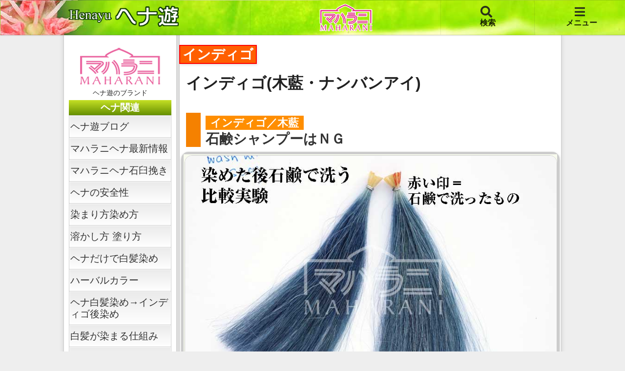

--- FILE ---
content_type: text/html
request_url: https://hena.ohah.net/indigo/
body_size: 6570
content:
<!doctype html>
<html lang="ja">
<head>
	<!--Standard Meta -->
	<meta charset="utf-8">
	<link rel="shortcut icon" href="/favicon.ico">
	<link rel="apple-touch-icon" type="image/png" href="/apple-touch-icon.png">
	<meta name="apple-mobile-web-app-capable" content="yes">
	<meta name="apple-mobile-web-app-status-bar-style" content="black">
	<meta name="viewport" content="width=device-width, initial-scale=1.0, maximum-scale=1.0">
	<link rel="preload" href="/semantic/dist/themes/default/assets/fonts/outline-icons.woff2" as="font" type=" font/woff2" crossorigin>
	<link rel="preload" href="/semantic/dist/themes/default/assets/fonts/icons.woff2" as="font" type=" font/woff2" crossorigin>
	<link rel="stylesheet" href="/semantic/dist/semantic.min.css">
	<link rel="stylesheet" href="/semantic_css/default.css">
	<script src="/semantic_js/jquery.js"></script>


<title>インディゴ(木藍・ナンバンアイ)</title>
<meta name="keywords" content="インディゴ,木藍,ナンバンアイ" />
<link rel="canonical" href="https://hena.ohah.net/gray/index.shtml">
<link rel="stylesheet" href="../css7/style-x.css" />
<link rel="stylesheet" href="../css7/style.css" />
<link rel="stylesheet" href="../css7/etc.css" />
</head>
<body id="top">	
<div class="ui wide right sidebar mainmenu vertical menu">
<a class="ui right floated button" style="padding:0;margin:0;background:none" href="javascript:void(0)" onclick="$('.ui.mainmenu.sidebar').sidebar('toggle');"><i class="ui big x icon" style="padding:0;margin:0;"></i></a>
<div class="cf" style="margin-bottom: 10px ;"></div>


<div class="ui styled accordion" style="margin: 0 ; padding:0 ;font-weight : bold ">
<div class="title" style="background-color:#FFE1BB;"><i class="dropdown labeled icon"></i><span class="Bdred">ヘナ関連</div>
<div class="content">
<a class="item" href="/weblog/">ヘナ遊ブログ</a>
<a class="item" href="https://maharani.jp/maharanihenna/">マハラニヘナ最新情報</a>
<a class="item" href="/maha/">マハラニヘナ石臼挽き</a>
<a class="item" href="/maha/index_anzen.shtml">ヘナの安全性</a>
<a class="item" href="/basic">染まり方 染め方</a>
<a class="item" href="/basic/index_2.shtml">溶かし方 塗り方</a>

<a class="item" href="/gray/">ヘナだけで白髪染め</a>
<a class="item" href="/gray/index_2.shtml">ハーバルカラー</a>
<a class="item" href="/gray/index_4.shtml">ヘナ白髪染め→インディゴ後染め</a>
<a class="item" href="/gray/index_6.shtml">白髪が染まる仕組み</a>
<a class="item" href="/indigo/">インディゴ（木藍）</a>
<a class="item" href="/maha/abouthenna.shtml">ヘナの話題</a>
<a class="item" href="/maha/index_3.shtml">ヘナの実験</a>
<a class="item" href="/maha/index_2.shtml">ヘナの産地</a>
<a class="item" href="/maha/index_4.shtml">ヘナの製造</a>
</div>
</div>	




<div class="ui styled accordion" style="margin: 0 ; padding:0 ;font-weight : bold ">
<div class="title" style="background-color:#FFE1BB;"><i class="dropdown labeled icon"></i><span class="Bdred">ヘナリングＱ＆Ａ</div>
<div class="content">
<a class="item" href="/ring/">ヘナリングＱ＆Ａ</a>
<a class="item" href="/ring/henna.shtml">┣ヘナの臭い、匂い</a>
<a class="item" href="/ring/henna2.shtml">┣ヘナの品質</a>
<a class="item" href="/ring/henna3.shtml">┣ヘナ染め</a>
<a class="item" href="/ring/woman.shtml">┣ヘナと生理妊娠授乳</a>
<a class="item" href="/ring/shampoo.shtml">┣シャンプー</a>
<a class="item" href="/ring/tohifuke.shtml">┣頭皮地肌フケ</a>
<a class="item" href="/ring/pama.shtml">┣ストレートパーマ／ヘアダイ</a>
<a class="item" href="/ring/others.shtml">┗いろいろ</a>
</div>
</div>	

<div class="ui styled accordion" style="margin: 0 ; padding:0 ;font-weight : bold ">
<div class="title" style="background-color:#FFE1BB;"><i class="dropdown labeled icon"></i><span class="Bdred">楽しいヘナタイムＱ＆Ａ</div>
<div class="content">
<a class="item" href="/hena/">楽しいヘナタイムＱ＆Ａ</a>
<a class="item" href="/hena/shampoo.shtml">┣ヘナとシャンプー</a>
<a class="item" href="/hena/kuse.shtml">┣縮毛矯正・くせ毛</a>
<a class="item" href="/hena/atopi.shtml">┣アトピー／円形脱毛抜け毛白髪</a>
<a class="item" href="/hena/life.shtml">┣楽しいヘナライフ</a>
<a class="item" href="/hena/taiken.shtml">┣ヘナ体験</a>
<a class="item" href="/hena/etc.shtml">┗ヘナ・エトセトラ</a>
</div>
</div>	



<div class="ui styled accordion" style="margin: 0 ; padding:0 ;font-weight : bold ">
<div class="title" style="background-color:#FFE1BB;"><i class="dropdown labeled icon"></i><span class="Bdred">ハーブシャンプー</div>
<div class="content">
<a class="item" href="/shampoo/">ヘナ＆ハーブシャンプー</a>
<a class="item" href="/sekken/">石鹸シャンプー？</a>
</div>
</div>


<div class="ui styled accordion" style="margin: 0 ; padding:0 ;font-weight : bold ">
<div class="title" style="background-color:#FFE1BB;"><i class="dropdown labeled icon"></i><span class="Bdred">ヘナやヘアケア全般</div>
<div class="content">
		<a class="item" href="/yuki/">有機ヘアケアのすすめ</a>
		<a class="item" href="/kuse/">くせ毛縮毛矯正髪にもヘナ</a>
		<a class="item" href="/damage/">傷んだ髪にヘナ</a>
		<a class="item" href="/ikumo/">ヘナで育毛白髪予防</a>
		<a class="item" href="/cassia/">染まらないトリートメント</a>
		<a class="item" href="/jikken/">ヘナ実験室</a>
		<a class="item" href="/ala/">ヘナやハーブでアレルギー？</a>
</div>
</div>	




<div class="ui styled accordion" style="margin: 0 ; padding:0 ;font-weight : bold ">
<div class="title" style="background-color:#FFE1BB;"><i class="dropdown labeled icon"></i><span class="Bdred">いろいろなトピック</div>
<div class="content">
		<a class="item" href="/skincare/">インドハーブなスキンケア</a>
		<a class="item" href="/herb/">アーユルヴェーダ</a>
		<a class="item" href="/woman/">ヘナと女性／生理／更年期</a>
		<a class="item" href="/birth/">自然出産のすすめ</a>
		<a class="item" href="/photoes/">ヘナ遊写真集</a>
		<a class="item" href="/hennasalon/">ヘナ美容室サロン</a>
		<a class="item" href="/search/">サイト内検索</a>
</div>
</div>	


<div class="cf" style="height:2em"></div>
</div><!-- /collapsible -->

<div class="pusher">
<div class="ui fixed menu" style="background-image: url(/img77/bg/bg.jpg);background-color: #DCFF99;">

<a href="/" class="item logo">
<div class="henayulogo"><img src="/images/logo2.png" width="370" height="70" alt="ヘナ遊"/></div></a>

<a href="https://maharani.jp/" class="item maharani">
<div class="maharanilogo"><img src="/img77/bg/maharani_logo.png" width="391" height="150" alt="マハラニ・ヘナ"/></div>
</a>

<a href="javascript:void(0)" class="item menu" onclick="$('.ui.keyword.modal').modal('show');">
<i class="search large black icon"></i>
<span style="font-weight: bold; color: black:">検索</span>
</a>

<a href="javascript:void(0)" class="item menu" onclick="$('.ui.sidebar.mainmenu').sidebar('toggle');">
<i class="bars large black icon"></i>
<span style="font-weight: bold; color: black:">メニュー</span>
</a>


</div>


<div class="ui keyword modal">
<i class="close icon" style="top:-2em!important;color:white"></i>
<script async src="https://cse.google.com/cse.js?cx=3087ddb8341602289"></script>
<div class="gcse-search"></div>
			<!--form action="/search_result.html" method='get'>
				<div class="ui fluid actions input">
					<input type="hidden" name="gsc.page" value="1">
					<input class="ui input" type="text" name="q" placeholder="キーワード...">
					<button class="ui button" style="margin:0em" type="submit">検索</button>
				</div>
			</form-->
</div>

<div class="ui main container"><nav id="sub">
	<section class="shop">
	<a href="https://maharani.jp/"><img src="/images/maharani_logo.png" width="210" height="90" alt="マハラニ" border="0" /></a><br />
	<p>ヘナ遊のブランド</p>
	</section>

<h2>ヘナ関連</h2>
<ul class="submenu mb10">
	<li><a href="/weblog/">ヘナ遊ブログ</a></li>
	<li><a href="https://maharani.jp/maharanihenna/">マハラニヘナ最新情報</a></li>
<li><a href="/maha/">マハラニヘナ石臼挽き</a></li>
<li><a href="/maha/index_anzen.shtml">ヘナの安全性</a></li>
<li><a href="/basic">染まり方染め方</a></li>
<li><a href="/basic/index_2.shtml">溶かし方 塗り方</a></li>
<li><a href="/gray/">ヘナだけで白髪染め</a></li>
<li><a href="/gray/index_2.shtml">ハーバルカラー</a></li>
<li><a href="/gray/index_4.shtml">ヘナ白髪染め→インディゴ後染め</a></li>
<li><a href="/gray/index_6.shtml">白髪が染まる仕組み</a></li>	
	<li><a href="/indigo/">インディゴ（木藍）</a></li>
	<li><a href="/maha/abouthenna.shtml">ヘナの話題</a></li>	
	<li><a href="/maha/index_3.shtml">ヘナの実験</a></li>
<li><a href="/maha/index_2.shtml">ヘナの産地</a></li>
<li><a href="/maha/index_4.shtml">ヘナの製造</a></li>
	</ul>

	
<h2>Ｑ＆Ａ</h2>

<ul class="submenu mb10">
<li><a href="/ring/">ヘナリングＱ＆Ａ</a></li>
<li><a href="/ring/henna.shtml">ヘナの臭い、匂い</a></li>	
<li><a href="/ring/henna2.shtml">ヘナの品質</a></li>	
<li><a href="/ring/henna3.shtml">ヘナ染め</a></li>	
<li><a href="/ring/woman.shtml">ヘナと生理妊娠授乳</a></li>	
<li><a href="/ring/shampoo.shtml">シャンプー</a></li>	
<li><a href="/ring/tohifuke.shtml">頭皮地肌フケ</a></li>	
<li><a href="/ring/pama.shtml">パーマヘアダイ</a></li>	
<li><a href="/ring/others.shtml">いろいろ</a></li>	
<li><a href="/hena/">楽しいヘナタイムＱ＆Ａ</a></li>
	
<li><a href="/hena/shampoo.shtml">ヘナとシャンプー</a></li>
	<li><a href="/hena/kuse.shtml">縮毛矯正・くせ毛</a></li>
	<li><a href="/hena/atopi.shtml">アトピー／円形脱毛抜け毛白髪</a></li>
	<li><a href="/hena/life.shtml">楽しいヘナライフ</a></li>
	<li><a href="/hena/taiken.shtml">ヘナ体験</a></li>
	<li><a href="/hena/etc.shtml">ヘナ・エトセトラ</a></li>
	
	</ul>
	
	
<h2>ハーブシャンプー</h2>
	<ul class="submenu mb10">
	<li><a href="/shampoo/">ヘナ＆ハーブシャンプー</a></li>
	<li><a href="/sekken/">石鹸シャンプー？</a></li>
	</ul>
	
	
	<h2>ヘナやヘアケア全般</h2>
	<ul class="submenu mb10">
	<li><a href="/yuki/">有機ヘアケアのすすめ</a></li>
	<li><a href="/kuse/">くせ毛縮毛矯正髪にもヘナ</a></li>
	<li><a href="/damage/">傷んだ髪にヘナ</a></li>
	<li><a href="/ikumo/">ヘナで育毛白髪予防</a></li>
	<li><a href="/cassia/">染まらないトリートメント</a></li>
	<li><a href="/jikken/">ヘナ実験室</a></li>
	<li><a href="/ala/">ヘナやハーブでアレルギー？</a></li>
	</ul>
	<h2>いろいろなトピック</h2>
	<ul class="submenu mb10">
	<li><a href="/skincare/">インドハーブなスキンケア</a></li>
	<li><a href="/herb/">アーユルヴェーダ</a></li>
	<li><a href="/woman/">ヘナと女性／生理／更年期</a></li>
	<li><a href="/birth/">自然出産のすすめ</a></li>
	<li><a href="/photoes/">ヘナ遊写真集</a></li>
	<li><a href="/hennasalon/">ヘナ美容室サロン</a></li>
	<li><a href="/search/">サイト内検索</a></li>
	</ul>


	<section class="mb15">
		<h2>ヘナ遊おすすめ製品</h2>
	    <section class="box1">
	    <a href="https://maharani.jp/henna.html">
	    <figure><img src="https://maharani.jp/img/henna/2013/stone_henna_100g.jpg"  height="100" alt="マハラニヘナ 石臼挽き" /></figure>
	    <h4>マハラニヘナ 石臼挽き）</h4>
	    <p>抜群の粘り！最高のトリートメント……これがほんもののヘナなのか！ぜひ違いをお確かめください。</p>
	    </a>
	    </section>
	</section>
</nav>

<div id="main" class="ui right container">

<span class="cateT">インディゴ</span>


<h1 class="h1_title">インディゴ(木藍・ナンバンアイ)</h1>


  

<h2 class="h2_1">
<span class="Bred80">インディゴ／木藍</span><br>
石鹸シャンプーはＮＧ</h2>

<div class="list21">
<a href="/weblog/archives/2046">
<img src="../jikken/img/2018/washwithsoap/washwithsoap.jpg" width="800" height="553" alt="インディゴ染め後、石鹸シャンプーで色落ちする" class="fimg" loading="lazy"/>
<h4>インディゴ染め後、石鹸シャンプーで色落ちする</h4>
<p>そインディゴで染めた後はさっとお湯洗いするが正しい……インディゴは石鹸に弱い……インディゴ配合のハーバルカラー使用後は石鹸シャンプー不可で、もちろんお湯洗い</p>
</a>
</div>

<div class="ui link unstackable items">
<a href="washing.shtml" class="item">
<div class="ui small image"><img src="img77/indigo/3/indigo_washing.jpg" width="250" height="200" alt="インディゴカラーの色落ちの実験" loading="lazy"/></div>
<div class="content">
<div class="header"><h4>インディゴカラーの色落ちの実験・ハーブ洗髪１２回の結果</h4></div>
</div>
</a>
</div>





<h2 class="h2_1"><span class="Bred80">インディゴ／木藍</span><br>染め方のコツ</h2>





<div class="ui link unstackable items">

<a href="/indigo/aloe.shtml" class="item">
<div class="ui small image"><img src="img77/indigo/maha.jpg" width="250" height="200" alt="インディゴ染めの仕上がりの悪さがアロエジュースで" loading="lazy"/></div>
<div class="content">
<div class="header"><h4>インディゴ染めの仕上がりの悪さがアロエジュースで緩和された！</h4></div>
</div>
</a>


<a href="/indigo/indigo_ondo.shtml" class="item">
<div class="ui small image"><img src="img77/indigo/2/ondo.jpg" width="250" height="200" alt="温度とインディゴの染毛力" loading="lazy"/></div>
<div class="content">
<div class="header"><h4>冬場のインディゴ白髪染めはインディゴ風呂がいい？：温度とインディゴの染毛力の関係</h4></div>
</div>
</a>

</div>






<h2 class="h2_1"><span class="Bred80">インディゴ／木藍</span><br>ドライヤーはＮＧ</h2>

<div class="ui link unstackable items">
    
<a href="indigo_hairdry_wet.shtml" class="item">
<div class="ui small image"><img src="img77/indigo/3/indigo_hairdry.jpg" width="250" height="200" alt="インディゴの染め方のコツ" loading="lazy"/></div>
<div class="content">
<div class="header"><h4>インディゴの染め方のコツ・インディゴを洗い流した後、ヘアドライヤーで髪を乾かしてはいけない！</h4></div>
</div>
</a>
    
<a href="indigo_sarasu.shtml" class="item">
<div class="ui small image"><img src="img77/indigo/3/sarasu.jpg" width="250" height="200" alt="インディゴの染め方はさらし時間が決め手" loading="lazy"/></div>
<div class="content">
<div class="header"><h4>白髪染め必須知識：インディゴの染め方はさらし時間が決め手</h4></div>
</div>
</a>
    
<a href="indigo_sarasu_2.shtml" class="item">
<div class="ui small image"><img src="img77/indigo/3/sarasu_2_2.jpg" width="250" height="200" alt="ドライヤーで速乾させると発色が悪" loading="lazy"/></div>
<div class="content">
<div class="header"><h4>インディゴ染め後、ドライヤーで速乾させると発色が悪い</h4></div>
</div>
</a>
   
    
<a href="indigo_sarasu_3.shtml" class="item">
<div class="ui small image"><img src="img77/indigo/3/sarasu_3.jpg" width="250" height="200" alt="紫に発色" loading="lazy"/></div>
<div class="content">
<div class="header"><h4>インディゴ染めで白髪が紫に発色してしまう問題</h4></div>
</div>
</a>
   
    
<a href="indigo_talks.shtml" class="item">
<div class="ui small image"><img src="img77/indigo/3/purple.jpg" width="250" height="200" alt="速乾させると発色が悪い" loading="lazy"/></div>
<div class="content">
<div class="header"><h4>インディゴ染めの後、速乾させると発色が悪い？</h4></div>
</div>
</a>

<a href="indigo_talks3.shtml" class="item">
<div class="ui small image"><img src="img77/indigo/3/1.jpg" width="250" height="200" alt="インディゴ染めの、紫発色の件" loading="lazy"/></div>
<div class="content">
<div class="header"><h4>美容師Ｋさんからのお便り：インディゴ染めの、紫発色の件</h4></div>
</div>
</a>


<a href="indigo_talks2.shtml" class="item">
<div class="ui small image"><img alt="" loading="lazy"/></div>
<div class="content">
<div class="header"><h4>アルカリのヘアダイやパーマを長期間していて頭皮のダメージが進んでいと最初のヘナで白髪への発色が悪い</h4></div>
</div>
</a>

</div>


























<h2 class="h2_1"><span class="Bred80">インディゴ／木藍</span><br>発色</h2>


<div class="list21">
<a href="/gray/compare4.shtml">
<img src="../gray/img8/chart_b_r.jpg" width="600" height="342" alt="実験・絵の具でヘナとインディゴ(木藍)の白髪染めの原理を検証" class="fimg" loading="lazy"/>
<h4>実験・絵の具でヘナとインディゴ(木藍)の白髪染めの原理を検証</h4>
<p>これがヘナとインディゴの発色の原理！絵の具の実験でも、赤にインディゴブルーが混ざると、なんとなく黒っぽい</p>
</a>
</div>

    



<div class="ui link unstackable items">

<a href="indigo_talks2.shtml" class="item">
<div class="ui small image"><img alt="" loading="lazy"/></div>
<div class="content">
<div class="header"><h4>アルカリのヘアダイやパーマを長期間していて頭皮のダメージが進んでいと最初のヘナで白髪への発色が悪い</h4></div>
</div>
</a>



    
<a href="indigo_talks4.shtml" class="item">
<div class="ui small image"><img src="img77/indigo/3/4.jpg" width="250" height="200" alt="ヘナ後のインディゴ発色" loading="lazy"/></div>
<div class="content">
<div class="header"><h4>最初緑色でじょじょにダークブラウンに……これがヘナ後のインディゴ発色</h4></div>
</div>
</a>

    
<a href="/jikken/henna_indigo_2times.shtml" class="item">
<div class="ui small image"><img src="img77/indigo/3/henna_indigo_2times_1.jpg" width="250" height="200" alt="インディゴ後染めすると黒" loading="lazy"/></div>
<div class="content">
<div class="header"><h4>ヘナ白髪染め後、インディゴ後染めすると黒にしか染まらない？</h4></div>
</div>
</a>
    
    
<a href="indigo_dye.shtml" class="item">
<div class="ui small image"><img src="img77/indigo/3/indigo_30_130_30_30.jpg" width="250" height="200" alt="インディゴで白髪を濃く" loading="lazy"/></div>
<div class="content">
<div class="header"><h4>インディゴで白髪を濃く、ほとんど黒髪に染めるための染め時間は？</h4></div>
</div>
</a>

    
<a href="../gray/compare3.shtml" class="item">
<div class="ui small image"><img src="img77/indigo/3/compare.jpg" width="250" height="200" alt="ヘナ白髪染め後、インディゴ後染め" loading="lazy"/></div>
<div class="content">
<div class="header"><h4>ヘナ白髪染め後、インディゴ後染めの時間調節でダークブラウン、ブラックへ</h4></div>
</div>
</a>


    

</div>
  


















<h2 class="h2_1"><span class="Bred80">インディゴ／木藍</span><br>酸、オイル、ハーブ</h2>




<div class="ui link unstackable items">
<a href="indigo_ph.shtml" class="item">
<div class="ui small image"><img src="img77/indigo/2/indigo_lemon.jpg" width="250" height="200" alt="インディゴは酸性に弱い" loading="lazy"/></div>
<div class="content">
<div class="header"><h4>インディゴは酸性に弱い、水道水のph値が弱酸性だと染まりが弱くなる？</h4></div>
</div>
</a>

<a href="indigo_ph_2.shtml" class="item">
<div class="ui small image"><img src="img77/indigo/2/pH6.jpg" width="250" height="200" alt="ph とインディゴの染毛力の関係" loading="lazy"/></div>
<div class="content">
<div class="header"><h4>ph とインディゴの染毛力の関係：インディゴをpH値の違う水で溶かし染まりを比較</h4></div>
</div>
</a>
   
    
<a href="indigo_eoils.shtml" class="item">
<div class="ui small image"><img src="img77/indigo/2/indigo_lavender.jpg" width="250" height="200" alt="インディゴとラベンダーフレンチ" loading="lazy"/></div>
<div class="content">
<div class="header"><h4>インディゴ臭撃退！インディゴとラベンダーフレンチのよい関係</h4></div>
</div>
</a>


    
<a href="indigo_oil.shtml" class="item">
<div class="ui small image"><img src="img77/indigo/2/indigo_oil_2.jpg" width="250" height="200" alt="インディゴとオイルの関係" loading="lazy"/></div>
<div class="content">
<div class="header"><h4>インディゴとオイルの関係：インディゴにオイルを加えると染色力に影響する？</h4></div>
</div>
</a>
    
<a href="indigo_yorgrt.shtml" class="item">
<div class="ui small image"><img src="img77/indigo/2/indigo_yorgrt_1.jpg" width="250" height="200" alt="インディゴの染色力とヨーグルト" loading="lazy"/></div>
<div class="content">
<div class="header"><h4>インディゴの染色力とヨーグルトの関係：ヨーグルトよ、お前もか！</h4></div>
</div>
</a>
    
<a href="indigo_L_Y.shtml" class="item">
<div class="ui small image"><img alt="" loading="lazy"/></div>
<div class="content">
<div class="header"><h4>お便り紹介：インディゴにヨーグルトとレモンをいれないに反論！</h4></div>
</div>
</a>
    
<a href="/jikken/indigo_su.shtml" class="item">
<div class="ui small image"><img src="img77/indigo/2/su_indigo.jpg" width="250" height="200" alt="インディゴと酢" loading="lazy"/></div>
<div class="content">
<div class="header"><h4>インディゴと酢の関係</h4></div>
</div>
</a>
   
    
<a href="/gray/indigo_lemon.shtml" class="item">
<div class="ui small image"><img src="img77/indigo/2/indigo_lemon.jpg" width="250" height="200" alt="インディゴ染めにレモン汁" loading="lazy"/></div>
<div class="content">
<div class="header"><h4>インディゴ染めにレモン汁は混ぜたほうがいいか？</h4></div>
</div>
</a>



<a href="/indigo/indigo_jaswand.shtml" class="item">
<div class="ui small image"><img src="img77/indigo/2/jaswand.jpg" width="250" height="200" alt="インディゴとジャスワンド（ハイビスカス）" loading="lazy"/></div>
<div class="content">
<div class="header"><h4>インディゴとジャスワンド（ハイビスカス）の、白髪染毛力における相性</h4></div>
</div>
</a>

<a href="/jikken/indigo-kachur.shtml" class="item">
<div class="ui small image"><img src="img77/indigo/4/indigo-kachur.jpg" width="250" height="200" alt="カチュールスガンディをインディゴに" loading="lazy"/></div>
<div class="content">
<div class="header"><h4>香りがよいカチュールスガンディをインディゴに混ぜて白髪束の染まりを実験</h4></div>
</div>
</a>

<a href="/indigo/indigo_amla.shtml" class="item">
<div class="ui small image"><img src="img77/indigo/2/withamla.jpg" width="250" height="200" alt="インディゴは酸に弱い" loading="lazy"/></div>
<div class="content">
<div class="header"><h4>インディゴは酸に弱い…染毛力がアムラでノックアウト</h4></div>
</div>
</a>

<a href="/indigo/indigo_shikekai.shtml" class="item">
<div class="ui small image"><img src="img77/indigo/2/indigo_shikekai.jpg" width="250" height="200" alt="インディゴは酸に弱い…シカカイで染毛力が弱る" loading="lazy"/></div>
<div class="content">
<div class="header"><h4>インディゴは酸に弱い…シカカイで染毛力が弱る</h4></div>
</div>
</a>


</div>












<h2 class="h2_1"><span class="Bred80">インディゴ／木藍</span><br>品質／製造方法／染毛力</h2>


<div class="ui link unstackable items">

<a href="/indigo/indigo_lab_report_2017.shtml" class="item">
<div class="ui small image"><img src="img77/indigo/indigo_report_20171024.jpg" width="250" height="200" alt="" loading="lazy"/></div>
<div class="content">
<div class="header"><h4>マハラニインディゴが重金属検査に合格！</h4></div>
</div>
</a>

<a href="/indigo/indigo_2017_2016.shtml" class="item">
<div class="ui small image"><img src="img77/indigo/indigo_crashed.jpg" width="250" height="200" alt="驚愕マハラニインディゴの染毛力" loading="lazy"/></div>
<div class="content">
<div class="header"><h4>驚愕マハラニインディゴの染毛力</h4></div>
</div>
</a>

<a href="indigo_2016_2014.shtml" class="item">
<div class="ui small image"><img src="img77/indigo/2016_2014_indigo.jpg" width="250" height="200" alt="マハラニインディゴの染毛力" loading="lazy"/></div>
<div class="content">
<div class="header"><h4>自分の頭でチェックで最終確認中！マハラニインディゴの染毛力は良好！</h4></div>
</div>
</a>

<a href="lot02vslot04X.shtml" class="item">
<div class="ui small image"><img src="img77/indigo/indigo1.jpg" width="250" height="200" alt="黒に染めるためのマハラニインディゴ" loading="lazy"/></div>
<div class="content">
<div class="header"><h4>黒に染めるためのマハラニインディゴ</h4></div>
</div>
</a>

<a href="2012_indigo.shtml" class="item">
<div class="ui small image"><img src="img77/indigo/2.jpg" width="250" height="200" alt="最高のインディゴ葉" loading="lazy"/></div>
<div class="content">
<div class="header"><h4>やっと手にすることができた最高のインディゴ葉</h4></div>
</div>
</a>

<a href="cleaning_indigo2.shtml" class="item">
<div class="ui small image"><img src="img77/indigo/indigo_dune.jpg" width="250" height="200" alt="インディゴ砂漠" loading="lazy"/></div>
<div class="content">
<div class="header"><h4>これがインディゴ砂漠だ！～インディゴ葉の不純物除去工程公開</h4></div>
</div>
</a>

<a href="cleanMFGindigotest.shtml" class="item">
<div class="ui small image"><img src="img77/indigo/indigo_powder.jpg" width="250" height="200" alt="インディゴがぼそぼそせず滑らかにペースト" loading="lazy"/></div>
<div class="content">
<div class="header"><h4>インディゴがぼそぼそせず滑らかにペーストにしあがった！</h4></div>
</div>
</a>


<a href="2012_indigo_3.shtml" class="item">
<div class="ui small image"><img src="img77/indigo/1.jpg" width="250" height="200" alt="インディゴの発色過程" loading="lazy"/></div>
<div class="content">
<div class="header"><h4>検証インディゴの発色過程…染後二日目から発色が違う！</h4></div>
</div>
</a>

<a href="vs_all_indigo.shtml" class="item">
<div class="ui small image"><img src="img77/indigo/vs_all_indigo_1.jpg" width="250" height="200" alt="インディゴの染毛力は経年劣化"/><img alt="" loading="lazy"/></div>
<div class="content">
<div class="header"><h4>インディゴの染毛力は経年劣化するのか？年度別マハラニ・インディゴの白髪束染毛の比較実験</h4></div>
</div>
</a>


</div>













<h2 class="h2_1"><span class="Bred80">インディゴ／木藍</span><br>関連記事</h2>

<div class="ui link unstackable items">

<a href="../photoes/indigo.shtml" class="item">
<div class="ui small image"><img src="img77/indigo/4/indigo.jpg" width="250" height="200" alt="インディゴ" loading="lazy"/></div>
<div class="content">
<div class="header"><h4>とても鮮やかで、綺麗な緑・・・それがインディゴだ</h4></div>
</div>
</a>


<a href="k_san_2.shtml" class="item">
<div class="ui small image"><img src="img77/indigo/4/indigo_big.jpg" width="250" height="200" alt="インディゴ(木藍・ナンバンアイ)が体に及ぼす影響" loading="lazy"/></div>
<div class="content">
<div class="header"><h4>「Ｋさんの質問：インディゴ(木藍・ナンバンアイ)が体に及ぼす影響について」</h4></div>
</div>
</a>


</div>

    









<h2 class="h2_1"><span class="Bred80">インディゴ／木藍</span><br>農園</h2>


<div class="ui link unstackable items">
    
<a href="movie.shtml" class="item">
<div class="ui small image"><img src="img77/indigo/4/movie2.jpg" width="250" height="200" alt="インディゴ農園訪問記" loading="lazy"/></div>
<div class="content">
<div class="header"><h4>インディゴ農園訪問記</h4></div>
</div>
</a>
   
    
    
<a href="../photoes/indigo_swf.shtml" class="item">
<div class="ui small image"><img src="img77/indigo/4/movie1.jpg" width="250" height="200" alt="インディゴ" loading="lazy"/></div>
<div class="content">
<div class="header"><h4>インディゴ農園訪問の記録＜動画＞</h4></div>
</div>
</a>

    
<a href="../photoes/indigo_lady.shtml" class="item">
<div class="ui small image"><img src="img77/indigo/4/indigo_lady.jpg" width="250" height="200" alt="インディゴ(木藍)を収穫する地元の女性" loading="lazy"/></div>
<div class="content">
<div class="header"><h4>インディゴを収穫する地元の女性たち</h4></div>
</div>
</a>

   
<a href="2011-2010.shtml" class="item">
<div class="ui small image"><img src="img77/indigo/indigo_kanso.jpg" width="250" height="200" alt="インディゴ産地" loading="lazy"/></div>
<div class="content">
<div class="header"><h4>インディゴ産地における、潅水によるインディゴの染毛力の低下</h4></div>
</div>
</a>


</div>





<h2 class="h2_1"><span class="Bred80">インディゴ／木藍</span><br>実験栽培</h2>

<div class="ui link unstackable items">

<a href="indigo_1.shtml" class="item">
<div class="ui small image"><img src="img77/indigo/4/indigo_farm_1.jpg" width="250" height="200" alt="インディゴ(木藍)の実験栽培" loading="lazy"/></div>
<div class="content">
<div class="header"><h4>インディゴ(木藍)の実験栽培</h4></div>
</div>
</a>

     
<a href="indigo_2.shtml" class="item">
<div class="ui small image"><img src="img77/indigo/4/indigo_shukaku_test.jpg" width="250" height="200" alt="インディゴ(木藍)のテスト収穫" loading="lazy"/></div>
<div class="content">
<div class="header"><h4>インディゴ(木藍)のテスト収穫</h4></div>
</div>
</a>

      
<a href="20080731.shtml" class="item">
<div class="ui small image"><img src="img77/indigo/4/indigo_leaf.jpg" width="250" height="200" alt="インディゴ" loading="lazy"/></div>
<div class="content">
<div class="header"><h4>天候不順のためインディゴ(木藍/ナンバンアイ)が難しい年</h4></div>
</div>
</a>

</div>   















</div><!--/ui right container-->
</div><!--/ui main container-->
</div><!--/pusher-->

<div class="ui cf footer">
<a id="pageTop" class="top ui-btn" href="#top" title="Page Top"><i class="big arrow circle up icon"></i></a>
</div>



<img src="/img77/bg/bottom.jpg" width="600" height="399" alt="ヘナ遊" loading="lazy" class="fimg"/>


					<script src="/semantic/dist/semantic.min.js"></script>
					<script src="/semantic_js/utility.js"></script>
					<!-- Global site tag (gtag.js) - Google Analytics -->
					<script async src="https://www.googletagmanager.com/gtag/js?id=G-9JRM4G1LHR"></script>
					<script>
					  window.dataLayer = window.dataLayer || [];
					  function gtag(){dataLayer.push(arguments);}
					  gtag('js', new Date());

					  gtag('config', 'G-9JRM4G1LHR');
					</script>
					<!-- Global site tag (gtag.js) - Google Analytics -->
					<script async src="https://www.googletagmanager.com/gtag/js?id=G-FYT7PCWG0X"></script>
					<script>
					  window.dataLayer = window.dataLayer || [];
					  function gtag(){dataLayer.push(arguments);}
					  gtag('js', new Date());

					  gtag('config', 'G-FYT7PCWG0X');
					</script>

</body>
</html>

--- FILE ---
content_type: text/css
request_url: https://hena.ohah.net/semantic_css/default.css
body_size: 3169
content:
/*--------------------
	body
--------------------*/
body{
	background-color: #eee;
	font: 20px/2 "Noto Sans Japanese", "メイリオ", Meiryo, "ＭＳ Ｐゴシック", Osaka, "ヒラギノ角ゴ Pro W3", "Hiragino Kaku Gothic Pro";
	box-sizing: content-box;
}
/* SP */
@media only screen and (max-width:767px) {
	body{
		background-color: #fff;
		font: 17px/2 "Noto Sans Japanese", "メイリオ", Meiryo, "ＭＳ Ｐゴシック", Osaka, "ヒラギノ角ゴ Pro W3", "Hiragino Kaku Gothic Pro";		
	}
}
/*--------------------
	font
--------------------*/
.serif {
	font-family:'Yu Mincho','Times New Roman','New York','Hiragino Sans','Hiragino Mincho','HGP明朝B','ＭＳ Ｐ明朝','ＭＳ 明朝','ヒラギノ明朝 Pro W3','平成明朝',Mincho,serif !important;
}
/*--------------------
	clearing
--------------------*/
.cf{
	clear:both;
	height:0px;
}
/*リンク（全般）設定
---------------------------------------------------------------------------*/
a {
	color: #333;	/*リンクテキストの色*/
	text-decoration: underline;
}
a:hover {
	color: #ff7f18;			/*マウスオン時の文字色（全体）*/
}
/*--------------------
	top margin of main content
--------------------*/
.pusher > .main {
	margin:60px auto 0;
}

/*--------------------
	Search result box
--------------------*/
.ui.keyword.modal {
    height: 100%;
}

/* SP */
@media only screen and (max-width: 1019px) {


	.pusher > .main{
		margin:60px auto 0!important;
	}

/*--------------------
	text container
--------------------*/
.ui.text.container {
    font-size: 1rem!important;
}
/*--------------------
	Hedear menu
--------------------*/
.ui.fixed.menu > .item.menu{
	width:20%;
}
.ui.fixed.menu > .item.logo{
	width:40%;
	padding:0!important;
}
.ui.fixed.menu > .item {
	display:inline!important;
	text-align:center;
	padding:0.5em 0em!important;
}
.ui.fixed.menu > .item > i.big.icon{
	font-size:2.5em;
	margin:0;
}
.ui.fixed.menu > .item span{
	margin-top:0.5em;
	font-size:0.57em;
	display:block!important;
}
.ui.fixed.menu > .item.logo div {
	height: 100%;
	display: flex!important;
	flex-direction: column;
	align-items: center;
	justify-content: center;

}
.ui.fixed.menu > .item div > img{
	width:100%;
	max-width:12em;
	height:auto!important;
	max-height:100%;
}

}



/*--------------------
	Breadcrumb
--------------------*/
.ui.breadcrumb{
	font-size:0.85rem;
	margin-bottom:0em;
	line-height:1.75em;
}
.ui.breadcrumb .active.section {
    font-weight: normal!important;
	color:#666;
}
/*--------------------
	Segment variation
--------------------*/
.ui.segment{
	margin:0.5em 0!important;
	padding:0.3em 1em!important;
}
.ui[class*="attached"].segment{
	margin:0 0 0.5em!important;
}
.ui[class*="top attached"].segment{
	margin:0.5em 0 0!important;
}
.ui.simple.segment{
	margin:0;
	padding:0;
	border:none!important;
	background:none!important;
	box-shadow: none;
}
/*--------------------
Header Style
--------------------*/
h1,h2,h3,h4,h5{
	font-feature-settings : "palt";
	text-transform:none!important;
}
.ui.header{
	margin:0.5em 0!important;
}
.ui[class*="top attached"].header{
	margin:0.5em 0 0!important;
}
.ui.inverted.segment .ui.header{
	margin:0!important;
	padding:0!important;
}
/*--------------------
	Buttons variation
--------------------*/
.ui.square.button{
	border-radius: 0.5em!important;
}
.ui.confined.button{
	padding:0.75em 1em!important;
	text-transform:none;
	box-shadow: #0003 0px 0px 0px 1px inset!important;
}
.ui.compact.button, 
.ui.compact.buttons .button{
	padding: .9375em 1.5em .9375em;
}
.ui.button{
	text-transform: none;
}
/*--------------------
	Image Buttons
--------------------*/
.point{		/* アフィリエイト */
	float:left;
}
.point em{	/* アフィリエイト */
	text-indent:100%;
	white-space:nowrap;
	overflow:hidden;
}
.point a{		/* アフィリエイト */
	float:left;
	height: 22px;
	display:block;
	text-indent:100%;
	white-space:nowrap;
	overflow:hidden;
	background-repeat : no-repeat;
	background-image: url("../img/navi/tool_buttons.png");
}
.point {
	width: 89px;
	margin-right:3px;
}
.point a{
	width: 89px;
	background-position : -189px 0;
}
.point a:hover {
	background-position : -189px -22px;
}
/*--------------------
	text input
--------------------*/
.ui.form input:not([type]), .ui.form input[type="date"], .ui.form input[type="datetime-local"], .ui.form input[type="email"], .ui.form input[type="file"], .ui.form input[type="number"], .ui.form input[type="password"], .ui.form input[type="search"], .ui.form input[type="tel"], .ui.form input[type="text"], .ui.form input[type="time"], .ui.form input[type="url"] {
	background-color:white!important;
	padding: .35em 1.16666667em!important;
	line-height: 1.66666rem;
	height:30.4px;
}
.ui.input > input::placeholder{
	background-color:white!important;
}
/*--------------------
	Dropdown selection
--------------------*/
.ui.form .field > .selection.dropdown {
	width: auto!important;
}
.ui.dropdown.selection {
    height: 30.4px!important;
	min-height: 30.4px!important;
	padding:9px 14px;
	min-width:8em;
}
.ui.selection.mini.dropdown{
	font-size:0.85em!important;
	padding:9px 5px;
	max-width:5em;
}
.ui.selection.dropdown .menu > .item{
	white-space:normal!important;
    max-height: 20rem;
}
@media only screen and (max-width: 1019px) {
	.ui.selection.dropdown .menu {
		max-height: 15.6rem!important;
	}
}
/*--------------------
	Pagenate
--------------------*/
.ui.pagenate.segment{
	position:fixed;
	bottom:0;
	left:0;
	width: 100%;
	background-color:white!important;
	padding-bottom:1em;
	z-index:5;
}
/*--------------------
	footer
--------------------*/
.ui.footer{
	padding-top:2em;
}
.ui.footer .ui.container{
	color:white;
	background-color: #d76b14;
	padding:2em 0 4em;
}
.ui.footer .ui.container a{
	color:white;
	text-decoration:none;
}
a#pageTop{
	text-decoration:none;
}
/*--------------------
	page top
--------------------*/
a#pageTop {
	filter: alpha(opacity=0);
	opacity:0;
	z-index:10;
    position: fixed;
    bottom: 3em;
	font-size:1.5em;
    right: 0em;	/*2.7em;*/
	color:#c7c8c8;
}
/*--------------------
	show/hide
--------------------*/
.show{
	display:block!important;
}
.hide{
	display:none!important;
}
/*--------------------
	uiAlert
--------------------*/
.ui-alert-content .ui.message{
	font-size:1rem;
	border: 1px solid #707275;
}
/*--------------------
	calendar
--------------------*/
.help.icon{
	display:inline-block;
}
.ui.calendar thead tr:nth-child(2) th:nth-child(1),
.ui.calendar tbody tr td:nth-child(1){
	color:red;
}
.ui.calendar thead tr:nth-child(2) th:nth-child(7),
.ui.calendar tbody tr td:nth-child(7){
	color:blue;
}
.ui.calendar .ui.input.right.icon{
	width:100%!important;
}
/*--------------------
	calender
--------------------*/
table.calender {
	color:#333333;
	margin:5px auto 0 auto;
	width:150px;
	border-collapse:collapse;
}
table.calender td {
	text-align:center;
	font-size:0.8125em !important;
	border:1px solid #c5c5c5;
	border-width:1px 0;
	line-height:100%;
}
table.calender td.header {
	font-weight:normal;
	border-width:0 0 1px;
}
table.calender .sunday {
	color:#d51918;
}
table.calender .saturday {
	color:#0404a4;
}
table.calender td.holiday {
	background-color:#ffc8c8;
}
table.calender td.busyday {
/*	background-color:yellow;*/
}
.calender_remark {
	margin-top:5px;
	color:#006633;
	font-size:85%;
	text-align:center;
}
/*--------------------
	FAQ
--------------------*/
.faq_group{
	border-left:4px solid #ff8160;
	padding-left:1em;
	margin-bottom:0.5em;
}
/*--------------------
	clearing for SP only
--------------------*/
.sp-cf{
	display:none;
}
@media only screen and (max-width: 1019px) {
	.sp-cf{
		padding-left:0!important;
		padding-right:0!important;
		display:block;
		clear:both;
		height:0.5em;
	}
}
/*--------------------
	PC/SP only
--------------------*/
@media only screen and (min-width: 1020px) {
	.sp-block{
		display:none!important;
	}
	.pc-block{
		display:block!important;
	}
}
@media only screen and (max-width: 1019px) {
	.sp-block{
		display:block!important;
	}
	.pc-block{
		display:none!important;
	}
}

/* SP */
@media only screen and (max-width: 1019px) {

/*--------------------
	縦ナビとメインコンテンツ
--------------------*/
/* SP */
#sub{
	display:none;
}
.ui.right.container {
	float:none;
    margin-left: 0 !important;
    margin-right: 0 !important;
	background-color: #fff;
}

}



/* PC */
@media only screen and (min-width: 1020px) {
	#sub{
		display:block;
	}
	.ui.right.container {
		float:right;
	    width: 755px !important;
	}
}
/*--------------------
	PC only
--------------------*/
@media only screen and (min-width: 1020px) {
	/*--------------------
		main
	--------------------*/
	.pusher > .main {
		width:1020px;
	}
	ul{
		padding:0;
	}
	li {
	    list-style: none;
	}
}
/*--------------------
	商品ページ
--------------------*/
.new {
	width: 33px;
	height: 15px;
	background-color: #f00;
	text-indent: 100%;
	white-space: nowrap;
	overflow: hidden;
	background: url(/img/navi/new.gif) no-repeat 0 0;
}
/*--------------------
	Celled List
--------------------*/
.ui.celled.list > .item {
    padding-top: .5em!important;
    padding-bottom: .5em!important;
}
/*--------------------
	Divided Item List
--------------------*/
.ui.items {
    margin: 0.5em 0;
}
.ui.divided.items > .item{
	padding:5px 0;
}
.ui.items > .item > .image + .content {
    padding-left: 1em!important;
}
/*--------------------
	タグ・リスト
--------------------*/
.tags{
	border:1px solid #cccccc;
	padding:2px;
	margin:10px 0 20px;
	border-radius: 10px;
	-webkit-border-radius: 10px;
	-moz-border-radius: 10px;
}
a.lb_header,
a.lb_header_hover,
a.lb{
	font-size:1.125em;
	font-weight:bold;
	color:#4e4643;
	display:inline-block;
	border:1px solid #cccccc;
	padding:10px 5px;
	-webkit-box-shadow: 0px 2px 5px #CCC, 0px 0px 0px 1px #FFF inset;	/*影の設定。右・下・ぼかし幅・色の設定, ＋内側への影を右・下・ぼかし幅・距離・色を設定*/
	box-shadow: 0px 2px 5px #CCC, 0px 0px 0px 1px #FFF inset;			/*同上*/
	-webkit-transition: 0.2s;
	transition: 0.2s;
	border-radius: 5px;
	-webkit-border-radius: 5px;
	-moz-border-radius: 5px;
}
a.lb_header{
	padding:10px 20px;
}
a.lb_header_hover,
a.lb_header:hover,
a.lb:hover{
	border:1px solid #F36;
}
/*--------------------
	SNS
--------------------*/
.like {
	float:left;
	width:78px;
	height:20px;
	margin:5px 0 4px;
	line-height:100%!important;
}
.fb_share {
	float:left;
	width:96px;
	height:20px;
	margin:5px 0 4px;
	line-height:100%!important;
}
.tweet {
	float: left;
	width: 110px;
	height:20px;
	margin:5px 0 4px;
	line-height:100%!important;
}
.tweet span.count{
	background-color:#1b95e0;
	color:white;
	font-size:11px;
	vertical-align:35%;
	padding:3px 4px 2px;
}
/*--------------------
	Youtube
--------------------*/
.youtube {
	position: relative;
	width: 100%;
	padding-top: 56.25%;
}
.youtube iframe {
	position: absolute;
	top: 0;
	right: 0;
	width: 100%;
	height: 100%;
}
/****************************
Top Reviews
****************************/
.review_date{
	float: left;
	width: 80px;
	height: 20px;
	padding: 0 10px;
	overflow: hidden;
	font-size:93%;
}
.review_title{
	float: left;
	height: 20px;
	padding: 0 10px;
	overflow: hidden;
}
.review_date a, .review_date a:visited, .review_title a, .review_title a:visited {
    color: #333;
}
.review_date a:hover, .review_title a:hover {
    color: #ff6600;
}


--- FILE ---
content_type: text/css
request_url: https://hena.ohah.net/css7/style-x.css
body_size: 4884
content:
@charset "utf-8";



#main {
	padding: 0 1em;	/*ボックス内の余白*/
	margin-top: -0.2em;

}

#main span.cate,span.cateT {
margin-left: -0.8em;
	font-size: 120%;
	width:100% ;
	font-weight:bold;
	color: #000;		/*文字色*/
	background-color: #FF9935;	
	-webkit-box-shadow: 1px 2px 5px #e2e2e2;	/*影の設定。それぞれ右へ、下へ、ぼかし幅、色の設定。*/
	box-shadow: 1px 2px 5px #e2e2e2;			/*同上*/
	padding: 2px 5px;	/*左から、上、右、下、左のボックス内の余白*/
	border: 2px solid red;	/*枠線の幅、線種、色*/
}

#main span.cateT {
	color: #fff;		/*文字色*/
	background-color:#FF5F00;	
}

#main span.cate a {
	color: #fff;	/*リンクテキストの色*/
	text-decoration: underline;
}
#main span.cate a:hover {
	color: #0018D3;			/*マウスオン時の文字色（全体）*/
}

span.cateS {
	padding: 0 10px;	/*左から、上、右、下、左のボックス内の余白*/
	font-size: 80%;
	font-weight:bold;
	color: #FFF;		/*文字色*/
	background-color:#FF5F00;
}


div.maha{
float:left ;
margin:0 10px 0 -10px ;
width: 120px;
text-align: center;
font-size:80%;
color: #666;
}

/*ボックス１個あたりの設定*/
.box11 {
	width:100% ;
	font-size: 100%;	/*文字サイズ*/
	border-bottom: 1px dotted #FF7B15;	/*下の線の幅、線種、色*/
	line-height: 1.3;	/*行間*/
	overflow: hidden;
}
.box11 a {
	padding: 20px 5px;	/*ボックス内の余白*/
	text-decoration: none;
	display: block;
	overflow: hidden;
	-webkit-transition: 0.5s;	/*マウスオン時の移り変わるまでの時間設定。0.5秒。*/
	transition: 0.5s;			/*同上*/
		color:#0017A0;
}
.box11 a:visited {
	background-color: #ccc;	/*マウスオン時のボックス色*/
		color: #10A000;	
}
.box11 a:hover {
	background-color: #F4E0F3;
	color: #C3006D;				/*マウスオン時の文字色*/
}





/*関連ページ*/
#main dl.kanren dt{
	font-size: 100%;
	font-weight:bold;
	color: #fff;		/*文字色*/
	background-color: #FF9935;	
	-webkit-box-shadow: 1px 2px 5px #e2e2e2;	/*影の設定。それぞれ右へ、下へ、ぼかし幅、色の設定。*/
	box-shadow: 1px 2px 5px #e2e2e2;			/*同上*/
	padding: 2px 30px;	/*左から、上、右、下、左のボックス内の余白*/
	border: 1px solid #ccc;	/*枠線の幅、線種、色*/
}
#main dl.kanren dd{
margin: 0;
padding:  0  ;
line-height: 140% ;
	border-bottom: 1px dotted #FF7B15;	/*下の線の幅、線種、色*/
}

#main dl.kanren dd a {
	padding: 20px 5px;	/*ボックス内の余白*/
	text-decoration: none;
		background-color: #DEFBFC;	
	display: block;
	overflow: hidden;
	-webkit-transition: 0.5s;	/*マウスオン時の移り変わるまでの時間設定。0.5秒。*/
	transition: 0.5s;			/*同上*/
		color:#0017A0;
}
#main dl.kanren dd a:visited {
	background-color: #fff;	
		color: #10A000;	
}
#main dl.kanren dd a:hover {
	background-color: #F4E0F3;
	color: #00039B;				/*マウスオン時の文字色*/
}




/*service.html内の各ブロック（※タイプ２）
---------------------------------------------------------------------------*/
/*list21の設定*/
#main .list21,#main .list22  {
margin: 10px -0.5em;
	border: 5px solid #CCC;	/*枠線の幅、線種、色*/
	border-radius: 15px;		/*角丸のサイズ*/
	margin-bottom: 15px;	/*ボックスの下に空けるスペース*/
	-webkit-box-shadow: 0px 2px 8px #CCC, 0px 2px 0px 2px #FFF inset;	/*影の設定。右・下・ぼかし幅・色の設定, ＋内側への影を右・下・ぼかし幅・距離・色を設定*/
	box-shadow: 0px 2px 5px #CCC, 0px 0px 0px 1px #FFF inset;			/*同上*/
}
#main .list21 a ,#main .list22 a{
	padding: 2px;	/*ボックス内の余白*/
	text-decoration: none;
	display: block;
	overflow: hidden;
	-webkit-transition: 0.5s;	/*マウスオン時の移り変わるまでの時間設定。0.5秒。*/
	transition: 0.5s;			/*同上*/
		background-color: #F8FBEE;	/*背景色*/
}
/*マウスオン時*/
#main .list21 a:hover,#main .list22 a:hover {
	background-color: #F8E1FC;	/*背景色*/
	color: #FF0000;				/*文字色*/
}

/*ボックス内の写真設定*/
#main .list21 img ,#main .list22 img{
	border-radius: 15px;		/*角丸のサイズ*/
	background-color: #FFF;	/*画像の背景色。ここでは枠線と画像の間の色になります。*/
	border: 1px solid #CCC;	/*枠線の幅、線種、色*/
	aspect-ratio: attr(width) / attr(height);
	height: auto;
	width: 100%;
}

#main .list22 img {
float:left;
	width: 50%;
}


/*ボックス内のh4タグ設定*/
#main .list21 h4 {
margin: 20px 20px 10px 20px;
	font-size: 110%;
	color: #333;	/*文字色*/
}

#main .list21 p {
margin: 0 20px 10px 20px;
	font-size: 90%;
	color: #784D27;	/*文字色*/
}


#main .list22 h4 {
margin: 10px 0 0 52% ;
	font-size: 110%;
		font-size: 110%;
	color: #333;	/*文字色*/
}





@media only screen and (min-width: 768px) {


/*メインコンテンツ
---------------------------------------------------------------------------*/
#main {
	float:right;	/*左側に回り込み*/
	width: 750px;	/*メインコンテンツ幅*/
	background-color: #FFF;	/*背景色*/
	padding: 13px;	/*ボックス内の余白*/
	-webkit-box-shadow: 0px 0px 8px #CCC;	/*影の設定。それぞれ右へ、下へ、ぼかし幅、色の設定。*/
	box-shadow: 0px 0px 8px #CCC;			/*同上*/
	border: 1px solid #CCC;	/*枠線の幅、線種、色*/
		margin-top: 0.5em;
	margin-bottom: 30px;
}

#main span.cate,span.cateT  {
margin-left: -0.5em;
	font-size: 140%;
}





/*service.html内の各ブロック（※タイプ２）
---------------------------------------------------------------------------*/
/*list21の設定*/



/*ボックス内のh4タグ設定*/
#main .list21 h4, #main .list22 h4 {
margin: 30px ;
	font-size: 150%;
}
#main .list21 p, #main .list22 p {
margin: 0 30px 30px 30px;
	font-size: 100%;
	color: #784D27;	/*文字色*/
}

#main .list22 h4 {
margin-top: 20px ;
}




}









/*宣伝画像の差込*/
#main .ph1 {
margin : 10px 0 0 10px ;
padding : 10px 0 ;
text-align:center ;
	border: 1px solid #CCC;	/*枠線の幅、線種、色*/
	width:200px;
	border-radius: 6px;		/*角丸のサイズ*/
	-webkit-box-shadow: 0px 2px 5px #CCC, 0px 0px 0px 1px #FFF inset;	/*影の設定。右・下・ぼかし幅・色の設定, ＋内側への影を右・下・ぼかし幅・距離・色を設定*/
	box-shadow: 0px 2px 5px #CCC, 0px 0px 0px 1px #FFF inset;			/*同上*/
	float:right ;
	background-color:#FFF;
}

#main .ph3 {
margin : 10px 0 0 10px ;
padding : 10px 0 ;
text-align:center ;
	border: 1px solid #CCC;	/*枠線の幅、線種、色*/
	width:300px;
	line-height:130%;
	color:#090;
	border-radius: 6px;		/*角丸のサイズ*/
	-webkit-box-shadow: 0px 2px 5px #CCC, 0px 0px 0px 1px #FFF inset;	/*影の設定。右・下・ぼかし幅・色の設定, ＋内側への影を右・下・ぼかし幅・距離・色を設定*/
	box-shadow: 0px 2px 5px #CCC, 0px 0px 0px 1px #FFF inset;			/*同上*/
	float:right ;
	background-color:#FFF;
}

#main .ph3 p {
text-align:left ;
}

#main .ph2{
margin : 10px 0  ;
padding : 10px 0 0 0  ;
	border: 1px solid #CCC;	/*枠線の幅、線種、色*/
	border-radius: 6px;		/*角丸のサイズ*/
	font-size:12px;
	color:#060;
	line-height:110%;
	-webkit-box-shadow: 0px 2px 5px #CCC, 0px 0px 0px 1px #FFF inset;	/*影の設定。右・下・ぼかし幅・色の設定, ＋内側への影を右・下・ぼかし幅・距離・色を設定*/
	box-shadow: 0px 2px 5px #CCC, 0px 0px 0px 1px #FFF inset;			/*同上*/
	background-color:#FFF;
}
#main .ph2 h3 {
	background-image:none; 
	-webkit-box-shadow:none;	/*影の設定。それぞれ右へ、下へ、ぼかし幅、色の設定。*/
	box-shadow: none;			/*同上*/
	font-size: 120%;
	clear: none;
	border: none;	/*枠線の幅、線種、色*/
	border-left: 5px solid #F30;	/*枠線の幅、線種、色*/
	margin-left :3px ;
}







#main span.cate2 {
	font-size: 90%;
	width:100%;
	line-height:100% ;
	text-align:left;
	color: #000;		/*文字色*/
padding :2px 10px ;
}
#main span.bigred {
	color:  #F00;		/*文字色*/
		font-size: 130%;
		font-weight:bold ;
}
#main span.justred {
	color:  #F00;		/*文字色*/
	font-weight:bold ;
}



#main p.date {
	color:  #444444;		/*文字色*/
	font-size:80% ;
	line-height:100%;
	text-align:right ;
}

#main span.LL {
	color: #000;		/*文字色*/
	clear: both;
	background-color: #FFF;	/*背景色（古いブラウザだとここの色のみが出ます）*/
	-webkit-box-shadow: 1px 2px 5px #e2e2e2;	/*影の設定。それぞれ右へ、下へ、ぼかし幅、色の設定。*/
	box-shadow: 1px 2px 5px #e2e2e2;			/*同上*/
	padding: 2px 20px;	/*左から、上、右、下、左のボックス内の余白*/
	clear: both;
	border: 1px solid #CCC;	/*枠線の幅、線種、色*/
}






/*ユーチューブ画像*/

#main .youtube {
  position: relative;
  width: 100%;
  padding-top: 56.25%;
}
#main .youtube iframe {
  position: absolute;
  top: 0;
  right: 0;
  width: 100% !important;
  height: 100% !important;
}

/*service.html内の各ブロック（※タイプ１）
---------------------------------------------------------------------------*/
/*各ボックスの設定*/
#main section.list1 section {
	height: 270px;	/*ボックスの高さ*/
	width: 47%;	/*ボックスの幅*/
	float: left;
	line-height: 1.6;
	margin-left: 14px;
	overflow: hidden;
	position: relative;
	margin-bottom: 25px;
}
/*ボックス内の段落タグ設定*/
#main section.list1 section p {
	padding: 0px;
}
/*ボックス内のh4タグ設定*/
#main section.list1 section h4 {
	font-size: 100%;
	color: #ff7f18;	/*文字色*/
}
/*写真の設定*/
#main section.list1 section figure {
	padding: 5px;	/*写真と枠線との余白設定*/
	margin-bottom: 5px;	/*画像の下に少し余白を空ける設定*/
	border: 1px solid #CCC;	/*画像の枠線の幅、線種、色*/
}
#main section.list1 section figure img {
	width: 100%;
	height: auto;
}
/*「もっと詳しく」ボタン設定*/
#main section.list1 section p.more {
	position: absolute;
	right: 0px;		/*ボックスに対して右から0pxの場所に配置*/
	bottom: 0px;	/*ボックスに対して下から0pxの場所に配置*/
}
#main section.list1 section p.more a {
	color: #FFF;	/*文字色*/
	text-decoration: none;
	-webkit-transition: 0.5s;	/*マウスオン時の移り変わるまでの時間設定。0.5秒。*/
	transition: 0.5s;			/*同上*/
	background-color: #900000;	/*背景色（古いブラウザだとここの色のみが出ます）*/
	background-image: -webkit-gradient(linear, left top, left bottom, from(#b10000), to(#900000));	/*グラデーション*/
	background-image: -webkit-linear-gradient(#b10000, #900000);	/*同上*/
	background-image: linear-gradient(#b10000, #900000);			/*同上*/
	padding: 2px 15px;	/*上下、左右への余白*/
	font-size: 11px;	/*文字サイズ*/
	border-radius: 4px;	/*各丸のサイズ*/
}
#main section.list1 section p.more a:hover {
	background: #d30000;	/*マウスオン時の背景色*/
}

/*service.html内の各ブロック（※タイプ２）
---------------------------------------------------------------------------*/
/*各ボックスの設定*/
#main section.list2 section {
	border: 1px solid #CCC;	/*枠線の幅、線種、色*/
	border-radius: 6px;		/*角丸のサイズ*/
	margin-bottom: 15px;	/*ボックスの下に空けるスペース*/
	background-image: -webkit-gradient(linear, left top, left bottom, from(#FFF), to(#e3e3e3));	/*グラデーション*/
	background-image: -webkit-linear-gradient(#FFF, #e3e3e3);	/*同上*/
	background-image: linear-gradient(#FFF, #e3e3e3);			/*同上*/
	-webkit-box-shadow: 0px 2px 5px #CCC, 0px 0px 0px 1px #FFF inset;	/*影の設定。右・下・ぼかし幅・色の設定, ＋内側への影を右・下・ぼかし幅・距離・色を設定*/
	box-shadow: 0px 2px 5px #CCC, 0px 0px 0px 1px #FFF inset;			/*同上*/
}
#main section.list2 section a {
	padding: 10px;	/*ボックス内の余白*/
	text-decoration: none;
	display: block;
	overflow: hidden;
	-webkit-transition: 0.5s;	/*マウスオン時の移り変わるまでの時間設定。0.5秒。*/
	transition: 0.5s;			/*同上*/
}
/*マウスオン時*/
#main section.list2 section a:hover {
	background-color: #f6f1b2;	/*背景色*/
	color: #333;				/*文字色*/
	border-radius: 6px;			/*角丸のサイズ*/
}
/*ボックス内の段落タグ設定*/
#main section.list2 section p {
	padding: 0px;
	margin-left: 43%;	/*左の写真とのバランスをとって設定*/
}
/*ボックス内の写真設定*/
#main section.list2 section figure img {
	float: left;			/*画像を左へ回り込み*/
	background-color: #FFF;	/*画像の背景色。ここでは枠線と画像の間の色になります。*/
	padding: 5px;			/*余白。ここに上の行で設定した背景色が出ます。*/
	border: 1px solid #CCC;	/*枠線の幅、線種、色*/
	width: 40%;
	height: auto;
}
/*ボックス内のh4タグ設定*/
#main section.list2 section h4 {
	margin-top:10px ;
	font-size: 140%;
	color: #ff7f18;	/*文字色*/

}







/*service.html内の各ブロック（※タイプ3）
---------------------------------------------------------------------------*/
/*各ボックスの設定*/
#main section.list3 section {
	border: 1px solid #CCC;	/*枠線の幅、線種、色*/
	border-radius: 6px;		/*角丸のサイズ*/
	margin-bottom: 15px;	/*ボックスの下に空けるスペース*/
	background-image: -webkit-gradient(linear, left top, left bottom, from(#FFF), to(#e3e3e3));	/*グラデーション*/
	background-image: -webkit-linear-gradient(#FFF, #e3e3e3);	/*同上*/
	background-image: linear-gradient(#FFF, #e3e3e3);			/*同上*/
	-webkit-box-shadow: 0px 2px 5px #CCC, 0px 0px 0px 1px #FFF inset;	/*影の設定。右・下・ぼかし幅・色の設定, ＋内側への影を右・下・ぼかし幅・距離・色を設定*/
	box-shadow: 0px 2px 5px #CCC, 0px 0px 0px 1px #FFF inset;			/*同上*/
}
#main section.list3 section a {
	padding: 10px;	/*ボックス内の余白*/
	text-decoration: none;
	display: block;
	overflow: hidden;
	-webkit-transition: 0.5s;	/*マウスオン時の移り変わるまでの時間設定。0.5秒。*/
	transition: 0.5s;			/*同上*/
}
/*マウスオン時*/
#main section.list3 section a:hover {
	background-color: #f6f1b2;	/*背景色*/
	color: #333;				/*文字色*/
	border-radius: 6px;			/*角丸のサイズ*/
}
/*ボックス内の段落タグ設定*/
#main section.list3 section p {
	padding: 0px;
	margin-left: 35%;	/*左の写真とのバランスをとって設定*/
	font-size:120%
}
/*ボックス内の写真設定*/
#main section.list3 section figure img {
	float: left;			/*画像を左へ回り込み*/
	background-color: #FFF;	/*画像の背景色。ここでは枠線と画像の間の色になります。*/
	padding: 5px;			/*余白。ここに上の行で設定した背景色が出ます。*/
	border: 1px solid #CCC;	/*枠線の幅、線種、色*/
	width: 30%;
	height: auto;

}
/*ボックス内のh4タグ設定*/
#main section.list3 section h4 {
	font-size: 160%;
	color: #ff7f18;	/*文字色*/
	margin-left: 35%;	/*左の写真とのバランスをとって設定*/
}

#main section.list3 section h4.h4_1 {
	font-size: 120%;
	line-height : 120% ;
	color: #F30;	/*文字色*/
	margin-top:10px ;
	margin-left: 43%;	/*左の写真とのバランスをとって設定*/
}
#main section.list3 section p.p_1 {
	padding: 0px;
	font-size:140%;
	margin-left: 43%;	/*左の写真とのバランスをとって設定*/
	line-height:120%;
}




/*各ボックスの設定*/
#main .hida{
	float:left ;
	border: 1px solid #CCC;	/*枠線の幅、線種、色*/
	border-radius: 6px;		/*角丸のサイズ*/
	-webkit-box-shadow: 0px 2px 5px #CCC, 0px 0px 0px 1px #FFF inset;	/*影の設定。右・下・ぼかし幅・色の設定, ＋内側への影を右・下・ぼかし幅・距離・色を設定*/
	box-shadow: 0px 2px 5px #CCC, 0px 0px 0px 1px #FFF inset;			/*同上*/
}

#main .migi {
	float:right ;
	border: 1px solid #CCC;	/*枠線の幅、線種、色*/
	border-radius: 6px;		/*角丸のサイズ*/
	-webkit-box-shadow: 0px 2px 5px #CCC, 0px 0px 0px 1px #FFF inset;	/*影の設定。右・下・ぼかし幅・色の設定, ＋内側への影を右・下・ぼかし幅・距離・色を設定*/
	box-shadow: 0px 2px 5px #CCC, 0px 0px 0px 1px #FFF inset;			/*同上*/
}




/*サブコンテンツ
---------------------------------------------------------------------------*/
#sub {

	float: left;	/*右側に回り込み*/
	width: 210px;	/*サブコンテンツ幅*/
	background-color: #FFF;/*背景色*/
	padding: 30px 10px 10px 10px;	/*ボックス内の余白*/
	-webkit-box-shadow: 0px 0px 8px #CCC;	/*影の設定。それぞれ右へ、下へ、ぼかし幅、色の設定。*/
	box-shadow: 0px 0px 8px #CCC;			/*同上*/
	border: 1px solid #CCC;	/*枠線の幅、線種、色*/
	margin-bottom: 30px;
}
/*subコンテンツ内のh2タグ設定*/
#sub h2 {
	font-size: 100%;
	text-align: center;	/*文字をセンタリング*/
	padding: 3px 0px;	/*左から、上下、左右への余白*/
	background-color: #658F01;	/*背景色（古いブラウザだとここの色のみが出ます）*/
	background-image: -webkit-gradient(linear, left top, left bottom, from(#C5E025), to(#658F01));	/*グラデーション*/
	background-image: -webkit-linear-gradient(#C5E025,#658F01);	/*同上*/
	background-image: linear-gradient(#C5E025,#658F01);			/*同上*/
	color: #FFF;	/*文字色*/
		margin-bottom: 0;
				margin-top: 5px;
}

/*サブコンテンツ内のメニュー
---------------------------------------------------------------------------*/
/*メニュー全体の設定*/
#sub ul.submenu {
	border-top: 1px solid #CCC;		/*上側の線の幅、線種、色*/
	border-right: 1px solid #CCC;	/*右側の線の幅、線種、色*/
	border-left: 1px solid #CCC;	/*左側の線の幅、線種、色*/
	margin-bottom: 15px;			/*メニューブロックの下にあけるスペース*/
	margin-top: 0;
}
/*メニュー１個ごとの設定*/
#sub ul.submenu li a {
line-height: 120%;
padding: 10px 5px 10px 2px;
	border-bottom: 1px solid #CCC;	/*下側の線の幅、線種、色*/
	text-decoration: none;
	display: block;
	-webkit-transition: 0.5s;	/*マウスオン時の移り変わるまでの時間設定。0.5秒。*/
	transition: 0.5s;			/*同上*/
	background-color: #FFF;	/*背景色（古いブラウザだとここの色のみが出ます）*/
	background-image: -webkit-gradient(linear, left top, left bottom, from(#eaeaea), to(#FFF));	/*グラデーション*/
	background-image: -webkit-linear-gradient(#eaeaea, #FFF);	/*同上*/
	background-image: linear-gradient(#eaeaea, #FFF);			/*同上*/
	-webkit-box-shadow: 0px 0px 1px #FFF inset;	/*内側への影を右・下・ぼかし幅・距離・色を設定*/
	box-shadow: 0px 0px 0px 1px #FFF inset;		/*同上*/
}
/*マウスオン時の設定*/
#sub ul.submenu li a:hover {
	background: #ff7f18;	/*背景色*/
	color: #FFF;			/*マウスオン時の文字色*/
	-webkit-box-shadow: none;	/*内側への影をリセットする*/
	box-shadow: none;			/*同上*/
}

/*サブコンテンツ　製品情報ボックス
---------------------------------------------------------------------------*/
/*ボックス１個あたりの設定*/
#sub section.box1 {
	font-size: 11px;	/*文字サイズ*/
	border-bottom: 1px solid #CCC;	/*下の線の幅、線種、色*/
	line-height: 1.5;	/*行間*/
	overflow: hidden;
}
#sub section.box1 a {
	padding: 5px;	/*ボックス内の余白*/
	text-decoration: none;
	display: block;
	overflow: hidden;
	-webkit-transition: 0.5s;	/*マウスオン時の移り変わるまでの時間設定。0.5秒。*/
	transition: 0.5s;			/*同上*/
}
#sub section.box1 a:hover {
	background-color: #ff7f18;	/*マウスオン時のボックス色*/
	color: #FFF;				/*マウスオン時の文字色*/
}
/*h4見出しタグ*/
#sub section.box1 h4 {
	margin-left: 68px;	/*左の画像とバランスをとって設定する*/
	font-size: 100%;
}
/*段落タグ*/
#sub section.box1 p {
	margin-left: 68px;	/*左の画像とバランスをとって設定する*/
}
/*写真の設定*/
#sub section.box1 figure {
	float: left;	/*左に回り込みさせる設定*/
}

/*メインコンテンツ　製品情報ボックス
---------------------------------------------------------------------------*/
/*ボックス１個あたりの設定*/
#main section.box10 {
	float:left;
	width:50% ;
	font-size: 14px;	/*文字サイズ*/
	border-bottom: 1px solid #CCC;	/*下の線の幅、線種、色*/
	line-height: 1.3;	/*行間*/
	overflow: hidden;
}
#main section.box10 a {
	padding: 5px;	/*ボックス内の余白*/
	text-decoration: none;
	display: block;
	overflow: hidden;
	-webkit-transition: 0.5s;	/*マウスオン時の移り変わるまでの時間設定。0.5秒。*/
	transition: 0.5s;			/*同上*/
	color : #00F ;
	}

#main section.box10 a:visited {
	background-color: #eee;	
		color: #669;	
}
#main section.box10 a:hover {
	background-color: #ff7f18;	/*マウスオン時のボックス色*/
	color: #FFF;				/*マウスオン時の文字色*/
}
/*h4見出しタグ*/
#main section.box10 h4 {
	margin-left: 68px;	/*左の画像とバランスをとって設定する*/
	font-size: 100%;
}
/*段落タグ*/
#main section.box10 p {
	margin:5px 0 0 65px ;
	padding:0px;
}
/*写真の設定*/
#main section.box10 figure {
	float: left;	/*左に回り込みさせる設定*/
}

/*写真の設定*/
#main section.clear {
	clear: both;	/*回り込みさせる設定*/
}




/*サブコンテンツ　ショップリンク
---------------------------------------------------------------------------*/
/*ボックス１個あたりの設定*/
#sub section.shop {
	font-size: 14px;	/*文字サイズ*/
	text-align : center ;
}










/*フッター設定
---------------------------------------------------------------------------*/
footer {
	clear: both;
	text-align: center;
	color: #FFF;				/*文字色*/
	background-color: #d76b14;		/*背景色*/
	-webkit-box-shadow: 0px 0px 8px #999;	/*影の設定。それぞれ右へ、下へ、ぼかし幅、色の設定。*/
	box-shadow: 0px 0px 8px #999;
}
footer .pr {
	display: block;
	font-size: 80%;
}
footer a {
	text-decoration: none;
	color: #FFF;
}
footer a:hover {
	color: #FFF;
}

/*トップページ内「更新情報・お知らせ」ブロック
---------------------------------------------------------------------------*/
/*ブロック全体の設定*/
#new{
	margin-bottom: 15px;
}
#new dl{
	overflow: auto;	/*高さ指定を超えるとiframe風にスクロールが出る設定。全部表示させたいならこの行と下のheightの行を削除。*/
	height: 150px;	/*ボックスの高さ*/
	padding-left: 15px;
}
/*日付設定*/
#new dt {
	font-weight: bold;	/*太字にする設定。標準がいいならこの行削除。*/
	float: left;
	width: 8em;
}
/*記事設定*/
#new dd {
	border-bottom: 1px solid #d2d2d2;	/*下線の幅、線種、色*/
	padding-left: 8em;
}
#new dd img {
	vertical-align: middle;
}

/*テーブル１
---------------------------------------------------------------------------*/
.ta1 {
	width: 100%;
}
.ta1, .ta1 td, .ta1 th{
	border: 1px solid #CCC;	/*テーブルの枠線の幅、線種、色*/
	line-height: 2;
}
/*テーブル内の右側*/
.ta1 td{
	padding: 10px;
}
/*テーブル内の左側*/
.ta1 th{
	width: 180px;
	padding: 10px;
	text-align: center;
	background-color: #e2e2e3;	/*背景色*/
}
/*テーブル１行目に入った見出し部分*/
.ta1 th.tamidashi{
	width: auto;
	text-align: left;
	color: #FFF;	/*文字色*/
	background-color: #333;	/*背景色（古いブラウザだとここの色のみが出ます）*/
	background-image: -webkit-gradient(linear, left top, left bottom, from(#4b4b4b), to(#333));	/*グラデーション*/
	background-image: -webkit-linear-gradient(#4b4b4b, #333);	/*同上*/
	background-image: linear-gradient(#4b4b4b, #333);			/*同上*/
}
/*テーブルのキャプション設定*/
.ta1 caption{
	padding: 10px;
	border-top: 1px solid #CCC;		/*上側の線の幅、線種、色*/
	border-right: 1px solid #CCC;	/*右側の線の幅、線種、色*/
	border-left: 1px solid #CCC;	/*左側の線の幅、線種、色*/
	text-align: left;
	background-color: #e9ddae;	/*背景色（古いブラウザだとここの色のみが出ます）*/
	background-image: -webkit-gradient(linear, left top, left bottom, from(#efe6c5), to(#e9ddae));	/*グラデーション*/
	background-image: -webkit-linear-gradient(#efe6c5, #e9ddae);	/*同上*/
	background-image: linear-gradient(#efe6c5, #e9ddae);			/*同上*/
	font-weight: bold;	/*文字を太字にする設定*/
}
/*submitボタンの設定*/
input[type="submit"],
input[type="button"] {
	width: 250px;	/*ボタン幅*/
	padding: 10px;	/*ボタン内の余白*/
	margin-bottom: 20px;
	border-radius: 30px;	/*角丸のサイズ*/
	font-size: 16px;	/*文字サイズ*/
	letter-spacing: 0.1em;	/*文字間隔を少し広めにとる設定。*/
	border: 1px solid #999;	/*枠線の幅、線種、色*/
	background-color: #FFF;	/*背景色（古いブラウザだとここの色のみが出ます）*/
	background-image: -webkit-gradient(linear, left top, left bottom, from(#FFF), to(#dcdcdc));	/*グラデーション*/
	background-image: -webkit-linear-gradient(#FFF, #dcdcdc);	/*同上*/
	background-image: linear-gradient(#FFF, #dcdcdc);			/*同上*/
	-webkit-box-shadow: 1px 2px 5px #ccc;	/*影の設定。それぞれ右へ、下へ、ぼかし幅、色の設定。*/
	box-shadow: 1px 2px 5px #ccc;			/*同上*/
}
/*submitボタンのマウスオン時の設定*/
input[type="submit"]:hover,
input[type="button"]:hover {
	background-color: #dcdcdc;	/*背景色（古いブラウザだとここの色のみが出ます）*/
	background-image: -webkit-gradient(linear, left top, left bottom, from(#dcdcdc), to(#FFF));	/*グラデーション*/
	background-image: -webkit-linear-gradient(#dcdcdc, #FFF);	/*同上*/
	background-image: linear-gradient(#dcdcdc, #FFF);			/*同上*/
}

/*PAGE TOP設定
---------------------------------------------------------------------------*/
#pagetop {
	clear: both;
}
#pagetop a {
	color: #FFF;		/*文字色*/
	font-size: 10px;	/*文字サイズ*/
	background-color: #09F;	/*背景色*/
	text-decoration: none;
	text-align: center;
	width: 12em;	/*ボックス幅*/
	display: block;
	float: right;
	letter-spacing: 0.1em;	/*文字間隔を少し広めにとる設定。*/
}
/*マウスオン時*/
#pagetop a:hover {
	background-color: #00F;	/*背景色*/
	color: #FFF;			/*文字色*/
}

/*PAGE TOP設定
---------------------------------------------------------------------------*/

.pagetop a {
	color: #FFF;		/*文字色*/
	font-size: 10px;	/*文字サイズ*/
	background-color: #6CC;	/*背景色*/
	text-decoration: none;
	text-align: center;
	width: 6em;	/*ボックス幅*/
	display: block;
	float: right;
	letter-spacing: 0.1em;	/*文字間隔を少し広めにとる設定。*/
}
/*マウスオン時*/
.pagetop a:hover {
	background-color: #00F;	/*背景色*/
	color: #FFF;			/*文字色*/
}


/*その他
---------------------------------------------------------------------------*/
.look {
	background: #dcdcdc;
}
.mb15 {
	margin-bottom: 15px;
}
.clear {
	clear: both;
}
ul.disc {
	padding: 0em 25px 1em;
	list-style: disc;
}
.color1 {
	color: #ff7f18;
}
.pr {
	font-size: 10px;
}
.btn {
	font-size: 13px;
}
.wl {
	width: 96%;
}
.ws {
	width: 50%;
}
.c {
	text-align: center;
}
.r {
	text-align: right;
}
figcaption {
	font-size: 11px;
}
#menubar_hdr {
	display: none;
}
.mini1 {
	font-size: 11px;
	font-weight: normal;
}
span.red {
		color : red ;
}

#main ul.list1 {
	margin:1em ;
	font-size : 100% ;
	color:#33C;
}



/*service.html内の各ブロック（※タイプ２）
---------------------------------------------------------------------------*/
/*各ボックスの設定*/
#main section.listX section {
	margin-bottom: 12px;	/*ボックスの下に空けるスペース*/
}
#main section.listX section a {
	padding: 0;	/*ボックス内の余白*/
	border: 1px solid #CCCF;	/*枠線の幅、線種、色*/
	box-shadow: 0px 2px 5px #CCC, 0px 0px 0px 0px #FFF inset;			/*同上*/
	text-decoration: none;
	display: block;
	overflow: hidden;
	-webkit-transition: 0.5s;	/*マウスオン時の移り変わるまでの時間設定。0.5秒。*/
	transition: 0.5s;			/*同上*/
}
/*マウスオン時*/
#main section.listX section a:hover {
	background-color: #FFC;	/*背景色*/
	border: 1px solid #F06;	/*枠線の幅、線種、色*/
	color: #333;				/*文字色*/
}

/*ボックス内の写真設定*/
#main section.listX section img {
	float: left;			/*画像を左へ回り込み*/
	padding: 0 20px 0 0 ;			/*余白。ここに上の行で設定した背景色が出ます。*/
	width: 30%;
	height: auto;

}
/*ボックス内のh4タグ設定*/
#main section.listX section h4 {
padding :0 ;
	margin : 30px 20px 10px 10px;
		margin-left: 32%;	/*左の写真とのバランスをとって設定*/
	font-size: 120%;
	text-decoration:underline;
	color: #00C;	/*文字色*/
font-weight:bold ;
line-height : 120%;
}

/*ボックス内の段落タグ設定*/
#main section.listX section p {
		margin : 10px 20px 10px 15px;
padding :0 ;
	margin-left: 32%;	/*左の写真とのバランスをとって設定*/
	font-size: 90%;
	color: #555;	/*文字色*/
line-height : 140%;
}







/*service.html内の各ブロック（※タイプ２）
---------------------------------------------------------------------------*/
/*各ボックスの設定*/
#main section.listB section {
	margin-bottom: 12px;	/*ボックスの下に空けるスペース*/
}
#main section.listB section a {
	padding: 0;	/*ボックス内の余白*/
	border: 1px solid #CCCF;	/*枠線の幅、線種、色*/
	box-shadow: 0px 2px 5px #CCC, 0px 0px 0px 0px #FFF inset;			/*同上*/
	text-decoration: none;
	display: block;
	overflow: hidden;
	-webkit-transition: 0.5s;	/*マウスオン時の移り変わるまでの時間設定。0.5秒。*/
	transition: 0.5s;			/*同上*/
}
/*マウスオン時*/
#main section.listB section a:hover {
	background-color: #FFC;	/*背景色*/
	border: 1px solid #F06;	/*枠線の幅、線種、色*/
	color: #333;				/*文字色*/
}

/*ボックス内の写真設定*/
#main section.listB section img {
	float: left;			/*画像を左へ回り込み*/
	padding: 0 20px 0 0 ;			/*余白。ここに上の行で設定した背景色が出ます。*/
	width: 50%;
	height: auto;

}
/*ボックス内のh4タグ設定*/
#main section.listB section h4 {
padding :0 ;
	margin : 30px 20px 10px 10px;
		margin-left: 52%;	/*左の写真とのバランスをとって設定*/
			background-color : none ;
	font-size: 140%;
	text-decoration:underline;
	color: #00C;	/*文字色*/
font-weight:bold ;
line-height : 120%;
}

/*ボックス内の段落タグ設定*/
#main section.listB section p {
		margin : 20px 20px 10px 15px;
padding :0 ;
	margin-left: 52%;	/*左の写真とのバランスをとって設定*/
	font-size: 100%;
	color: #555;	/*文字色*/
line-height : 140%;
}

.Pred
 {  color : red;	background: linear-gradient(transparent 50%, #E7FDB7 50%);
}

--- FILE ---
content_type: text/css
request_url: https://hena.ohah.net/css7/style.css
body_size: 3374
content:
@charset "utf-8";
/* CSS Document */


body {
  font-family: "Helvetica Neue",
    Arial,
    "Hiragino Kaku Gothic ProN",
    "Hiragino Sans",
    Meiryo,
    sans-serif;
}


.pusher > .full.height {
	display: -webkit-box;
	display: -webkit-flex;
	display: -ms-flexbox;
	display: flex;
	-webkit-flex-direction: row;
	-ms-flex-direction: row;
	flex-direction: row;
	margin: 73px auto 0;
}
.toc {
	display: none;
}
/*--------------------
			Item list
		--------------------*/
.ui.items {
	display: block;
}
.ui.cards > .card, .ui.items > .item {
	border: 1px solid #ccc !important;
	width: 100%;
	margin: 0 0 10px 0 !important;
				border-radius: 10px;		/*角丸のサイズ*/
	-webkit-box-shadow: 0px 2px 5px #CCC, 0px 0px 0px 1px #FFF inset;	/*影の設定。右・下・ぼかし幅・色の設定, ＋内側への影を右・下・ぼかし幅・距離・色を設定*/
	box-shadow: 0px 2px 5px #CCC, 0px 0px 0px 1px #FFF inset;			/*同上*/
}
.ui.items > .item:hover {
	background-color: #fbe6ff;
	border: 1px solid #03F;
}
.ui.cards > .card .header {
	font-size: 1em !important;
}
.ui.items > .item .header {
	margin-top: 0.5em !important;
	font-size: 1em !important;
}
.card .description, .item .description {
	font-size: 0.8em !important;
	color: #4D5202;
}
/*--------------------
			Radio with image
		--------------------*/
.ui.radio.checkbox label:before, .ui.radio.checkbox label:after {
	top: 12px;
}
/*--------------------
			Fixed menu
		--------------------*/
.ui.fixed.menu > .item {
	display: inline !important;
	text-align: center;
}
.ui.fixed.menu > .item img {
	display: inline;
	height: 2em;
	width: auto;
}
.ui.fixed.menu > .item > span {
	margin-top: 0.75em;
	font-size: 0.7em;
	display: block !important;
}


.ui.fixed.menu > .item.logo {
    width: 40%;
    padding: 0 !important;
}
.ui.fixed.menu > .item.maharani {
    width: 30%;
    padding-top: 0.4em !important;
}

.ui.fixed.menu > .item.menu {
    width: 15%;
}
.ui.fixed.menu > .item {
    display: inline !important;
    text-align: center;
    padding: 0.5em 0em !important;
}

.delivery_message{
margin-top: 10px;
	font-size: 0.875rem!important;
}
 a.item:hover {
	background-color: #fbe6ff;
}






/*--------------------
			page top
		--------------------*/
a#pageTop {
	filter: alpha(opacity=0);
	opacity: 0;
	z-index: 2;
	position: fixed;
	bottom: 30px;
	right: 0; /*2.7em;*/
}
div.clear {
	clear: both;
	margin: 0;
	padding: 0;
}
div.article {
	margin-top: 40px;
}










img.top-fimg {
	aspect-ratio: attr(width) / attr(height);
	height: auto;
	width: 100%;
}

p.redbrown {
	font-size: 110%;
	color: #C00;
	text-decoration: underline;
	text-align: center;
}
h2.top_catch {
	margin-top: 5px;
	font-weight: bold;
	font-size: 110%;
}

h1.top_title, h1.top_title2, h1.kk_top_title {
	font-weight: bold;
	font-size: 140%;
	text-align: center;
}

h1.top_title, h1.kk_top_title {
	margin-bottom: 0;
}

h1.top_title2 {
	margin-bottom: 10px;
}

h1.top_title_Left {
}


h1.top, h1.h1_title{
font-weight: bold;
margin-top: 10px ;
font-size: 130%;
}


h1.A1 {
margin:-10px auto 0 auto ;
font-size:180% ;
	color:#000;	
line-height :120% ;
font-weight:bold ; 
text-align:center ; 
}

.GR{
color:#FFF;	
background-color: #F9681C;	
	padding: 2px 10px ;
	font-size: 24px ;
}


h2.kk_top_catch {
		text-align: center;
		font-weight: bold;
		font-size: 110%;
		color: #199900;
		margin:10px 0 0 0 ;
padding: 0;"
	}
	
p.kk_orange {
	font-size: 100%;
	color: #DB5F00;
	font-weight: bold ;
	text-align: center;
}
	

h2.titleN {
	margin: 30px auto 10px auto;
	font-weight :bold ;
	font-size: 140%;
	color: #000;
	line-height: 120%;
	text-align: center;
}

h2.title180, h2.h2_1{
	margin: 30px 0 10px 0;
	padding: 2px 0 0 5px;
	font-weight :bold ;
	font-size: 110%;
	color: #333;
		border-left: solid 25px #F58100;
	line-height: 120%;
}

h2.product {
	margin: 10px 0;
	padding: 2px 0 0 5px;
	font-weight: 600;
	font-size: 110%;
	color: #333;
	border-left: solid 20px #690;
	line-height: 120%;
}

	p.star {
	margin:  0;
	padding:  0;
	font-size:90%;
	color: red;
	line-height: 120%;
}

p.LBrown {
	margin: 5px 0;
	color: #960;
	font-size: 100%;
	line-height: 120%;
}
p.LB {
	margin: 5px 0;
	color: #960;
	font-size: 90%;
	line-height: 120%;
}


span.prc{
	font-size : 18px ;
	color : #000 ;
}

.green{
color: green;
}

.greenS{
color: green;
font-size: 80%;
}

p.pri{
	margin: 10px 0 10px 0;
	font-size : 80% ;
	line-height:160% ;
	color: #666;
}



#main h3 {
	margin: 30px 0 10px 0;
	font-weight:bold;
	font-size: 100%;
	color: #333;
	line-height: 110%;
	border-bottom:dotted 2px #F60;
}


h3.title100 {
	margin: 20px 0 0 0;
	font-weight:bold;
	font-size: 110%;
	color: #333;
	line-height: 120%;
	border-bottom:dotted 1px #F60;
}

h3.title100s {
	margin:  5px 0;
	font-size: 110%;
	color: #333;
	line-height: 120%;
	border-bottom:dotted 1px #F60;
}


h3.title120 {
	margin: 20px 0 10px 0;
	font-weight: 600;
	font-size: 110%;
	color: #333;
	line-height: 120%;
}



p.L1, p.line_20, p.s3 ,p.q{
	margin: 20px 0;
	color: #333;
	font-size: 100%;
	line-height: 160%;
}


p.q {
	color: #00C;		/*文字色*/
}




span.tokucho {
	color: #690;
}
div.header h4 {
margin-left: -10px !important;
	font-size: 95%;
	line-height: 140%;
	margin-left: 0;
	padding-left: 0;
		font-weight: normal;
}

div.header h4.product {
	margin: 5px 0 0 0;
	font-weight: bold;
	font-size: 100%;
	line-height: 120%;
}


div.description p{
font-size: 90%;
line-height: 120% ;
color: #7E3B01;
}
div.description p.product{
font-size: 100%;
line-height: 120% ;
color: #7E3B01;

}


span.star {
color :#FF7600 ;
}

img.img20 {
	aspect-ratio: attr(width) / attr(height);
	height: auto;
	width: 20%;
}

img.img30 {
	aspect-ratio: attr(width) / attr(height);
	height: auto;
	width: 30%;
}
img.img33 {
	aspect-ratio: attr(width) / attr(height);
	height: auto;
	width: 33%;
}


img.img40 {
	aspect-ratio: attr(width) / attr(height);
	height: auto;
	width: 40%;
}

img.img50 {
	aspect-ratio: attr(width) / attr(height);
	height: auto;
	width: 50%;
}

img.img60 {
	aspect-ratio: attr(width) / attr(height);
	height: auto;
	width: 60%;
}

img.img70 {
	aspect-ratio: attr(width) / attr(height);
	height: auto;
	width: 70%;
}
img.img80 {
	aspect-ratio: attr(width) / attr(height);
	height: auto;
	width: 80%;
}
	img.img90 {
	aspect-ratio: attr(width) / attr(height);
	height: auto;
	width: 90%;
}
	img.img100 {
	aspect-ratio: attr(width) / attr(height);
	height: auto;
	width: 100%;
}
img{
vertical-align:top;	
	
}
			



.orangeinverted{
padding:3px ;
font-weight: bold ;
background-color:#F60; 
color:#fff; 
font-size :110% ;
}

.pc { display: none !important; }
.sp { display: block !important; }


div.plant {
margin-bottom: 10px ;
}


div.plant td{
vertical-align: top;
}
div.plant h3{
margin: 20px 0 3px 0 ;
font-size: 100%;
color: #8C2700;
	border-bottom: dotted 1px #FF5700;
}
div.plant p{
font-size: 80%;
line-height: 150% ;
color: #666;
}

	img.plants {
	aspect-ratio: attr(width) / attr(height);
	height: auto;
	width: 125px;
}


.Ymarker, .YmarkerB {
	background: linear-gradient(transparent 50%, yellow 50%);
}
.YmarkerB {
	font-weight: bold ;
}
.Yred {
	color: red;
	background: linear-gradient(transparent 50%, yellow 50%);
}
.red, .s2 {
	color: red;
}
.Bdred {
	color: red;
	font-weight: bold ;
}

.comment{
	color: red;
font-size: 13px;
line-height: 110%
}
.Bred,.Bred2,.BBred,.BBred2,.Bred80 {
	color: #fff;
	padding : 2px 10px ;
	background-color: #FF8E00;
	font-weight: bold;
	margin-right: 5px ;
}

.Bred2,.BBred2 {
	padding : 1px 2px ;
	margin: 0 2px ;
}

.BBred,.BBred2 {
	background-color: red;
}
.Bred80{
font-size: 80%;
}

a.Gr70 {
margin:  -0.5em 0 0 -0.5em ;
	color: #fff;
	padding : 2px 10px ;
	background-color: #83AF49;
	font-weight: bold;
	margin-right: 5px ;
font-size: 70%;
}



.BB {
	color: #fff;
	padding : 2px 10px ;
	background-color: #555;
	font-weight: bold;
	margin-right: 5px ;
}
img {
	margin: 0;
	padding: 0;
}
img.fimg {
	aspect-ratio: attr(width) / attr(height);
	height: auto;
	width: 100%;
}



.clear {
	clear: both;
}

.full_image {
	margin: 1em 0;
	text-align: center;
	font-size :90%;
	color: #435B1B;
	background-color: #FFD6B2;
}
.CR{
text-align: center;
margin: 0 auto;
}




div.qa {
	margin:20px auto;
	padding : 20px ;
	border:solid 10px #F5EAC5; 
	border-radius: 20px;		/*角丸のサイズ*/
}

div.qa h2{
		margin:10px auto;
	color : #900;
	margin-top:10px;
	font-size :18px ;
	line-height:150% ;
	font-weight :bold ;
		border-bottom :dotted 5px #F5EAC5; 
	}
div.qa h3{
	color : #36C;
		margin:20px auto 10px auto;
			font-weight :bold ;
		font-size :100% ;
	}
div.qa p{
	font-size :90%;
	line-height:150% ;	
}
div.qa h4{
		margin:10px auto ;
			font-weight :bold ;
		font-size :100% ;
	}

div.catch {
	margin:10px auto;
	padding : 10px 20px ;
	border:solid 10px  #F5EAC5;
	border-radius: 20px;		/*角丸のサイズ*/
 box-shadow: 2px 2px 8px orange;
}
div.catch p{
font-size: 100% ;
line-height:160% ;	
}

p.question, p.s1, p.qu, p.q2{
	margin:10px auto;
	padding : 20px ;
	border:solid 10px  #F5EAC5;
	border-radius: 20px;		/*角丸のサイズ*/
 box-shadow: 2px 2px 8px orange;
	font-size: 100% ;
	line-height: 160% ;
	color : blue ;
}


div.hosyo {
	margin:5px auto;
	padding :0 ;
	border:solid 3px #FF4343;
	border-radius: 8px;		/*角丸のサイズ*/
}


.small80{
	font-size:80% ;
}



div.red {
	border:solid 10px ##F00; 
	padding : 5px 0.5em 0 0.5em;
	border-radius: 10px;		/*角丸のサイズ*/
}

div.red h2{
	color : #F00;
	margin:10px;
	font-size :18px ;
		font-weight :bold ;
		border-bottom :dotted 2px #09C; 
	}

	


@media only screen and (max-width: 767px) {




	div.full_image_0 {
		margin: 0 -1em 0 -1em;
			text-align: center;
	font-size :90%;
	color: #435B1B;
	background-color: #FFD6B2;
	}
	

	.full_image {
	margin: 1em -1em;
		text-align: center;
	font-size :90%;
	color: #435B1B;
	background-color: #FFD6B2;
}
.br::before {
			content: "\A" ;
			white-space: pre ;
}
.sm1{
	font-size:90% ;
}
.sm2{
	font-size:80% ;
}
.big1{
	font-size:110% ;
}
.big2{
	font-size:130% ;
}
				

}
@media only screen and (min-width: 768px) {

div.title span.Bdred{
font-size: 120% ;
}

div.content a.item{
font-size: 120% ;
}

	div.full_image_0 {
		margin: 0 -0.7em !important;
					text-align: center;
	font-size :90%;
	color: #435B1B;
	background-color: #FFD6B2;
	}
	
div.header h4 {
margin-left: -10px !important;
margin-top: 10px ;
	font-size: 100%;
	line-height: 130%;
	margin-left: 0;
	padding-left: 0;
	font-weight: normal;
}


h1.top, h1.h1_title{
font-weight: bold;
font-size: 160%;
margin-top: 10px ;
}



	/*--------------------
				toc
			--------------------*/
	.pusher > .full.height {
		width: 768px;
	}
	.ui.items {
		display: flex;
		flex-wrap: wrap;
		justify-content: space-between;
	}
	.ui.cards > .card, .ui.items > .item {
		width: 49.5% !important;
			border-radius: 10px;		/*角丸のサイズ*/
				margin: 0 0 5px 0 !important;
					-webkit-box-shadow: 0px 2px 5px #CCC, 0px 0px 0px 1px #FFF inset;	/*影の設定。右・下・ぼかし幅・色の設定, ＋内側への影を右・下・ぼかし幅・距離・色を設定*/
	box-shadow: 0px 2px 5px #CCC, 0px 0px 0px 1px #FFF inset;			/*同上*/
	}
	div.article {
		margin-top: 50px;
		margin-left: 20px;
	}
	.full.height .article .ui.main.text.container {}
	.full.height .article .ui.main.text.container {}
	
.pc { display: block !important; }
.sp { display: none !important; }





/*--------------------
			Fixed menu
		--------------------*/
.ui.fixed.menu > .item {
	display: inline !important;
	text-align: center;
}
.ui.fixed.menu > .item img {
	display: inline;
	height: 3em;
	width: auto;
}
.ui.fixed.menu > .item > span {
	margin-top: 0.2em;
	font-size: 1em;
	display: block !important;
}


.ui.fixed.menu > .item.logo {
    width: 40%;
    padding: 0.5em 0 0.5em 0 !important;
				
}

.ui.fixed.menu > .item.maharani {
    width: 30%;
				    padding: 0.2em !important;
}


.ui.fixed.menu > .item.maharani img {
	height: 4em;
}

.ui.fixed.menu > .item {
    padding: 0.7em 0 0 0  !important;
}

 a.item:hover {
	background-color: #EDC79C;
}

	



 

div.qa p{
	font-size :100%;
	line-height:150% ;	
}

	h1.top_title {
	font-weight: bold;
	font-size: 220%;
	text-align: center;
	margin-bottom: 0;
	}

	h2.top_catch {
		font-weight: bold;
		font-size: 150%;
	}

h1.top_title, h1.top_title2, h1.kk_top_title {
	font-size: 200%;
		font-weight :bold ;
	}
	
h1.top_title_Left {
	font-size: 150%;
}


	
		
		h2.kk_top_catch {
			text-align: center;
		font-weight: bold;
		font-size: 200%;
		color: #199900;
		margin:10px 0 0 0 ;
padding: 0;"
	}
	
		p.kk_orange {
	font-size: 130%;
	color: #DB5F00;
	font-weight: bold ;
	text-align: center;
}
	

	
	p.redbrown {
	font-size: 130%;
	color: #C00;
	text-decoration: underline;
	text-align: center;
}
	
	h2.titleN {
		margin: 50px auto 10px auto;
	font-weight :bold ;
		font-size: 170%;
		color: #000;
		line-height: 140%;
		text-align: center;
	}
	h2.title180, h2.h2_1 {
		margin: 40px 0 10px 0;
		padding: 2px 0 0 10px;
	font-weight :bold ;
		font-size: 140%;
		color: #333;
		border-left: solid 30px #F58100;
		line-height: 120%;
	}
	
	h2.product {
	margin: 10px 0;
	padding: 2px 0 0 5px;
	font-weight :bold ;
	font-size: 150%;
	color: #333;
	border-left: solid 20px #690;
	line-height: 120%;
}

	p.star {
	margin:10px  0;
	padding:  0;
	font-size:110%;
	color: red;
	line-height: 130%;
}

p.LBrown {
		margin:  10px 0;
	font-size: 100%;
	line-height:140%;
}

	
	
div.plant{
border: none;
width: 50%;
float: left ;
}

	h3.title100, h3.title100s {
	font-size: 120%;
}

#main h3 {
	font-size: 130%;
}




	

}


@media only screen and (min-width: 920px) {






	/*--------------------
				toc
			--------------------*/
	.pusher > .full.height {
		width: 920px;
	}
	.toc {
		display: block;
		width: 210px;
		margin-right: 10px;
	}
	ul {
		padding: 0;
	}
	li {
		list-style: none;
	}
	/*--------------------
				calender
			--------------------*/
	table.calender {
		color: #333333;
		margin: 5px auto 0 auto;
		width: 150px;
	}
	table.calender td {
		text-align: center;
		font-size: 93% !important;
		border: 1px solid #c5c5c5;
		border-width: 1px 0;
	}
	table.calender td.header {
		font-weight: normal;
		border-width: 0 0 1px;
	}
	table.calender .sunday {
		color: #d51918;
	}
	table.calender .saturday {
		color: #0404a4;
	}
	table.calender td.holiday {
		background-color: #ffc8c8;
	}
	table.calender td.busyday {
		/*	background-color:yellow;*/
	}
	.calender_remark {
		margin-top: 5px;
		color: #006633;
		font-size: 85%;
		text-align: center;
	}
	

	
}


--- FILE ---
content_type: text/css
request_url: https://hena.ohah.net/css7/etc.css
body_size: 730
content:
@charset "utf-8";
/* CSS Document */




.TT{
  display: flex;
		align-items: top;
  flex-direction: row;
}
.maha{
margin: 10px 0 0 -10px ;
color: #635300;
}
 
.word{

}
 





.fc{
  display: flex;
		align-items: center;
  flex-direction: column;
}

.fc h4 {
margin: 10px ;
	font-size: 110%;
	color: #333;	/*文字色*/
}

.fc img{
	background-color: #FFF;	/*画像の背景色。ここでは枠線と画像の間の色になります。*/
	border: 1px solid #CCC;	/*枠線の幅、線種、色*/
	aspect-ratio: attr(width) / attr(height);
	height: auto;
	width: 100%;
}

a.ff {
	border: 1px solid #CCC;	/*枠線の幅、線種、色*/
	padding: 0;	/*ボックス内の余白*/
	text-decoration: none;
	display: block;
	overflow: hidden;
	-webkit-transition: 0.5s;	/*マウスオン時の移り変わるまでの時間設定。0.5秒。*/
	transition: 0.5s;			/*同上*/
		border-radius: 6px;		/*角丸のサイズ*/
	margin-bottom: 15px;	/*ボックスの下に空けるスペース*/
	-webkit-box-shadow: 0px 2px 8px #CCC, 0px 0px 0px 2px #FFF inset;	/*影の設定。右・下・ぼかし幅・色の設定, ＋内側への影を右・下・ぼかし幅・距離・色を設定*/
	box-shadow: 0px 2px 5px #CCC, 0px 0px 0px 1px #FFF inset;			/*同上*/
}
/*マウスオン時*/
a.ff:hover {
	border: 1px solid red;	/*枠線の幅、線種、色*/
	background-color: #FDDFFD;	/*背景色*/
	color: #FF0000;				/*文字色*/
}

	.fi{
	width :100%;
}
 
.item1{

}
 
.item2{


}
 


@media only screen and (max-width: 767px) {




}
@media only screen and (min-width: 768px) {	

.fc{
  flex-direction: row;
}

.fc h4 {
margin: 10px ;
	font-size: 160%;
}
	.fi{
}
 
.item1{
  width: 40%;
}
 
.item2{
  width: 60%;

}
 

}
@media only screen and (min-width: 920px) {
	
}


--- FILE ---
content_type: application/javascript
request_url: https://hena.ohah.net/semantic/dist/semantic.min.js
body_size: 72627
content:
 /*
 * # Semantic UI - 2.4.2
 * https://github.com/Semantic-Org/Semantic-UI
 * http://www.semantic-ui.com/
 *
 * Copyright 2014 Contributors
 * Released under the MIT license
 * http://opensource.org/licenses/MIT
 *
 */
!function(p,h,v,b){p.site=p.fn.site=function(e){var s,i=(new Date).getTime(),o=[],t=e,n="string"==typeof t,l=[].slice.call(arguments,1),c=p.isPlainObject(e)?p.extend(!0,{},p.site.settings,e):p.extend({},p.site.settings),a=c.namespace,u=c.error,r="module-"+a,d=p(v),f=this,m=d.data(r),g={initialize:function(){g.instantiate()},instantiate:function(){g.verbose("Storing instance of site",g),m=g,d.data(r,g)},normalize:function(){g.fix.console(),g.fix.requestAnimationFrame()},fix:{console:function(){g.debug("Normalizing window.console"),console!==b&&console.log!==b||(g.verbose("Console not available, normalizing events"),g.disable.console()),void 0!==console.group&&void 0!==console.groupEnd&&void 0!==console.groupCollapsed||(g.verbose("Console group not available, normalizing events"),h.console.group=function(){},h.console.groupEnd=function(){},h.console.groupCollapsed=function(){}),void 0===console.markTimeline&&(g.verbose("Mark timeline not available, normalizing events"),h.console.markTimeline=function(){})},consoleClear:function(){g.debug("Disabling programmatic console clearing"),h.console.clear=function(){}},requestAnimationFrame:function(){g.debug("Normalizing requestAnimationFrame"),h.requestAnimationFrame===b&&(g.debug("RequestAnimationFrame not available, normalizing event"),h.requestAnimationFrame=h.requestAnimationFrame||h.mozRequestAnimationFrame||h.webkitRequestAnimationFrame||h.msRequestAnimationFrame||function(e){setTimeout(e,0)})}},moduleExists:function(e){return p.fn[e]!==b&&p.fn[e].settings!==b},enabled:{modules:function(e){var n=[];return e=e||c.modules,p.each(e,function(e,t){g.moduleExists(t)&&n.push(t)}),n}},disabled:{modules:function(e){var n=[];return e=e||c.modules,p.each(e,function(e,t){g.moduleExists(t)||n.push(t)}),n}},change:{setting:function(o,a,e,r){e="string"==typeof e?"all"===e?c.modules:[e]:e||c.modules,r=r===b||r,p.each(e,function(e,t){var n,i=!g.moduleExists(t)||(p.fn[t].settings.namespace||!1);g.moduleExists(t)&&(g.verbose("Changing default setting",o,a,t),p.fn[t].settings[o]=a,r&&i&&0<(n=p(":data(module-"+i+")")).length&&(g.verbose("Modifying existing settings",n),n[t]("setting",o,a)))})},settings:function(i,e,o){e="string"==typeof e?[e]:e||c.modules,o=o===b||o,p.each(e,function(e,t){var n;g.moduleExists(t)&&(g.verbose("Changing default setting",i,t),p.extend(!0,p.fn[t].settings,i),o&&a&&0<(n=p(":data(module-"+a+")")).length&&(g.verbose("Modifying existing settings",n),n[t]("setting",i)))})}},enable:{console:function(){g.console(!0)},debug:function(e,t){e=e||c.modules,g.debug("Enabling debug for modules",e),g.change.setting("debug",!0,e,t)},verbose:function(e,t){e=e||c.modules,g.debug("Enabling verbose debug for modules",e),g.change.setting("verbose",!0,e,t)}},disable:{console:function(){g.console(!1)},debug:function(e,t){e=e||c.modules,g.debug("Disabling debug for modules",e),g.change.setting("debug",!1,e,t)},verbose:function(e,t){e=e||c.modules,g.debug("Disabling verbose debug for modules",e),g.change.setting("verbose",!1,e,t)}},console:function(e){if(e){if(m.cache.console===b)return void g.error(u.console);g.debug("Restoring console function"),h.console=m.cache.console}else g.debug("Disabling console function"),m.cache.console=h.console,h.console={clear:function(){},error:function(){},group:function(){},groupCollapsed:function(){},groupEnd:function(){},info:function(){},log:function(){},markTimeline:function(){},warn:function(){}}},destroy:function(){g.verbose("Destroying previous site for",d),d.removeData(r)},cache:{},setting:function(e,t){if(p.isPlainObject(e))p.extend(!0,c,e);else{if(t===b)return c[e];c[e]=t}},internal:function(e,t){if(p.isPlainObject(e))p.extend(!0,g,e);else{if(t===b)return g[e];g[e]=t}},debug:function(){c.debug&&(c.performance?g.performance.log(arguments):(g.debug=Function.prototype.bind.call(console.info,console,c.name+":"),g.debug.apply(console,arguments)))},verbose:function(){c.verbose&&c.debug&&(c.performance?g.performance.log(arguments):(g.verbose=Function.prototype.bind.call(console.info,console,c.name+":"),g.verbose.apply(console,arguments)))},error:function(){g.error=Function.prototype.bind.call(console.error,console,c.name+":"),g.error.apply(console,arguments)},performance:{log:function(e){var t,n;c.performance&&(n=(t=(new Date).getTime())-(i||t),i=t,o.push({Element:f,Name:e[0],Arguments:[].slice.call(e,1)||"","Execution Time":n})),clearTimeout(g.performance.timer),g.performance.timer=setTimeout(g.performance.display,500)},display:function(){var e=c.name+":",n=0;i=!1,clearTimeout(g.performance.timer),p.each(o,function(e,t){n+=t["Execution Time"]}),e+=" "+n+"ms",(console.group!==b||console.table!==b)&&0<o.length&&(console.groupCollapsed(e),console.table?console.table(o):p.each(o,function(e,t){console.log(t.Name+": "+t["Execution Time"]+"ms")}),console.groupEnd()),o=[]}},invoke:function(i,e,t){var o,a,n,r=m;return e=e||l,t=f||t,"string"==typeof i&&r!==b&&(i=i.split(/[\. ]/),o=i.length-1,p.each(i,function(e,t){var n=e!=o?t+i[e+1].charAt(0).toUpperCase()+i[e+1].slice(1):i;if(p.isPlainObject(r[n])&&e!=o)r=r[n];else{if(r[n]!==b)return a=r[n],!1;if(!p.isPlainObject(r[t])||e==o)return r[t]!==b?a=r[t]:g.error(u.method,i),!1;r=r[t]}})),p.isFunction(a)?n=a.apply(t,e):a!==b&&(n=a),p.isArray(s)?s.push(n):s!==b?s=[s,n]:n!==b&&(s=n),a}};return n?(m===b&&g.initialize(),g.invoke(t)):(m!==b&&g.destroy(),g.initialize()),s!==b?s:this},p.site.settings={name:"Site",namespace:"site",error:{console:"Console cannot be restored, most likely it was overwritten outside of module",method:"The method you called is not defined."},debug:!1,verbose:!1,performance:!0,modules:["accordion","api","checkbox","dimmer","dropdown","embed","form","modal","nag","popup","rating","shape","sidebar","state","sticky","tab","transition","visit","visibility"],siteNamespace:"site",namespaceStub:{cache:{},config:{},sections:{},section:{},utilities:{}}},p.extend(p.expr[":"],{data:p.expr.createPseudo?p.expr.createPseudo(function(t){return function(e){return!!p.data(e,t)}}):function(e,t,n){return!!p.data(e,n[3])}})}(jQuery,window,document),function(F,e,O,D){"use strict";e=void 0!==e&&e.Math==Math?e:"undefined"!=typeof self&&self.Math==Math?self:Function("return this")(),F.fn.form=function(x){var C,w=F(this),S=w.selector||"",k=(new Date).getTime(),T=[],A=x,R=arguments[1],E="string"==typeof A,P=[].slice.call(arguments,1);return w.each(function(){var n,l,t,e,d,c,u,f,m,i,s,o,a,g,p,r=F(this),h=this,v=[],b=!1,y={initialize:function(){y.get.settings(),E?(p===D&&y.instantiate(),y.invoke(A)):(p!==D&&p.invoke("destroy"),y.verbose("Initializing form validation",r,d),y.bindEvents(),y.set.defaults(),y.instantiate())},instantiate:function(){y.verbose("Storing instance of module",y),p=y,r.data(a,y)},destroy:function(){y.verbose("Destroying previous module",p),y.removeEvents(),r.removeData(a)},refresh:function(){y.verbose("Refreshing selector cache"),n=r.find(f.field),l=r.find(f.group),t=r.find(f.message),r.find(f.prompt),e=r.find(f.submit),r.find(f.clear),r.find(f.reset)},submit:function(){y.verbose("Submitting form",r),r.submit()},attachEvents:function(e,t){t=t||"submit",F(e).on("click"+g,function(e){y[t](),e.preventDefault()})},bindEvents:function(){y.verbose("Attaching form events"),r.on("submit"+g,y.validate.form).on("blur"+g,f.field,y.event.field.blur).on("click"+g,f.submit,y.submit).on("click"+g,f.reset,y.reset).on("click"+g,f.clear,y.clear),d.keyboardShortcuts&&r.on("keydown"+g,f.field,y.event.field.keydown),n.each(function(){var e=F(this),t=e.prop("type"),n=y.get.changeEvent(t,e);F(this).on(n+g,y.event.field.change)})},clear:function(){n.each(function(){var e=F(this),t=e.parent(),n=e.closest(l),i=n.find(f.prompt),o=e.data(u.defaultValue)||"",a=t.is(f.uiCheckbox),r=t.is(f.uiDropdown);n.hasClass(m.error)&&(y.verbose("Resetting error on field",n),n.removeClass(m.error),i.remove()),r?(y.verbose("Resetting dropdown value",t,o),t.dropdown("clear")):a?e.prop("checked",!1):(y.verbose("Resetting field value",e,o),e.val(""))})},reset:function(){n.each(function(){var e=F(this),t=e.parent(),n=e.closest(l),i=n.find(f.prompt),o=e.data(u.defaultValue),a=t.is(f.uiCheckbox),r=t.is(f.uiDropdown),s=n.hasClass(m.error);o!==D&&(s&&(y.verbose("Resetting error on field",n),n.removeClass(m.error),i.remove()),r?(y.verbose("Resetting dropdown value",t,o),t.dropdown("restore defaults")):a?(y.verbose("Resetting checkbox value",t,o),e.prop("checked",o)):(y.verbose("Resetting field value",e,o),e.val(o)))})},determine:{isValid:function(){var n=!0;return F.each(c,function(e,t){y.validate.field(t,e,!0)||(n=!1)}),n}},is:{bracketedRule:function(e){return e.type&&e.type.match(d.regExp.bracket)},shorthandFields:function(e){var t=e[Object.keys(e)[0]];return y.is.shorthandRules(t)},shorthandRules:function(e){return"string"==typeof e||F.isArray(e)},empty:function(e){return!e||0===e.length||(e.is('input[type="checkbox"]')?!e.is(":checked"):y.is.blank(e))},blank:function(e){return""===F.trim(e.val())},valid:function(e){var n=!0;return e?(y.verbose("Checking if field is valid",e),y.validate.field(c[e],e,!1)):(y.verbose("Checking if form is valid"),F.each(c,function(e,t){y.is.valid(e)||(n=!1)}),n)}},removeEvents:function(){r.off(g),n.off(g),e.off(g),n.off(g)},event:{field:{keydown:function(e){var t=F(this),n=e.which,i=t.is(f.input),o=t.is(f.checkbox),a=0<t.closest(f.uiDropdown).length,r=13;n==27&&(y.verbose("Escape key pressed blurring field"),t.blur()),e.ctrlKey||n!=r||!i||a||o||(b||(t.one("keyup"+g,y.event.field.keyup),y.submit(),y.debug("Enter pressed on input submitting form")),b=!0)},keyup:function(){b=!1},blur:function(e){var t=F(this),n=t.closest(l),i=y.get.validation(t);n.hasClass(m.error)?(y.debug("Revalidating field",t,i),i&&y.validate.field(i)):"blur"==d.on&&i&&y.validate.field(i)},change:function(e){var t=F(this),n=t.closest(l),i=y.get.validation(t);i&&("change"==d.on||n.hasClass(m.error)&&d.revalidate)&&(clearTimeout(y.timer),y.timer=setTimeout(function(){y.debug("Revalidating field",t,y.get.validation(t)),y.validate.field(i)},d.delay))}}},get:{ancillaryValue:function(e){return!(!e.type||!e.value&&!y.is.bracketedRule(e))&&(e.value!==D?e.value:e.type.match(d.regExp.bracket)[1]+"")},ruleName:function(e){return y.is.bracketedRule(e)?e.type.replace(e.type.match(d.regExp.bracket)[0],""):e.type},changeEvent:function(e,t){return"checkbox"==e||"radio"==e||"hidden"==e||t.is("select")?"change":y.get.inputEvent()},inputEvent:function(){return O.createElement("input").oninput!==D?"input":O.createElement("input").onpropertychange!==D?"propertychange":"keyup"},fieldsFromShorthand:function(e){var i={};return F.each(e,function(n,e){"string"==typeof e&&(e=[e]),i[n]={rules:[]},F.each(e,function(e,t){i[n].rules.push({type:t})})}),i},prompt:function(e,t){var n,i,o=y.get.ruleName(e),a=y.get.ancillaryValue(e),r=y.get.field(t.identifier),s=r.val(),l=F.isFunction(e.prompt)?e.prompt(s):e.prompt||d.prompt[o]||d.text.unspecifiedRule,c=-1!==l.search("{value}"),u=-1!==l.search("{name}");return c&&(l=l.replace("{value}",r.val())),u&&(i=1==(n=r.closest(f.group).find("label").eq(0)).length?n.text():r.prop("placeholder")||d.text.unspecifiedField,l=l.replace("{name}",i)),l=(l=l.replace("{identifier}",t.identifier)).replace("{ruleValue}",a),e.prompt||y.verbose("Using default validation prompt for type",l,o),l},settings:function(){var e;F.isPlainObject(x)?0<(e=Object.keys(x)).length&&(x[e[0]].identifier!==D&&x[e[0]].rules!==D)?(d=F.extend(!0,{},F.fn.form.settings,R),c=F.extend({},F.fn.form.settings.defaults,x),y.error(d.error.oldSyntax,h),y.verbose("Extending settings from legacy parameters",c,d)):(x.fields&&y.is.shorthandFields(x.fields)&&(x.fields=y.get.fieldsFromShorthand(x.fields)),d=F.extend(!0,{},F.fn.form.settings,x),c=F.extend({},F.fn.form.settings.defaults,d.fields),y.verbose("Extending settings",c,d)):(d=F.fn.form.settings,c=F.fn.form.settings.defaults,y.verbose("Using default form validation",c,d)),o=d.namespace,u=d.metadata,f=d.selector,m=d.className,i=d.regExp,s=d.error,a="module-"+o,g="."+o,p=r.data(a),y.refresh()},field:function(e){return y.verbose("Finding field with identifier",e),e=y.escape.string(e),0<n.filter("#"+e).length?n.filter("#"+e):0<n.filter('[name="'+e+'"]').length?n.filter('[name="'+e+'"]'):0<n.filter('[name="'+e+'[]"]').length?n.filter('[name="'+e+'[]"]'):0<n.filter("[data-"+u.validate+'="'+e+'"]').length?n.filter("[data-"+u.validate+'="'+e+'"]'):F("<input/>")},fields:function(e){var n=F();return F.each(e,function(e,t){n=n.add(y.get.field(t))}),n},validation:function(n){var i,o;return!!c&&(F.each(c,function(e,t){o=t.identifier||e,y.get.field(o)[0]==n[0]&&(t.identifier=o,i=t)}),i||!1)},value:function(e){var t=[];return t.push(e),y.get.values.call(h,t)[e]},values:function(e){var t=F.isArray(e)?y.get.fields(e):n,c={};return t.each(function(e,t){var n=F(t),i=(n.prop("type"),n.prop("name")),o=n.val(),a=n.is(f.checkbox),r=n.is(f.radio),s=-1!==i.indexOf("[]"),l=!!a&&n.is(":checked");i&&(s?(i=i.replace("[]",""),c[i]||(c[i]=[]),a?l?c[i].push(o||!0):c[i].push(!1):c[i].push(o)):r?c[i]!==D&&0!=c[i]||(c[i]=!!l&&(o||!0)):c[i]=a?!!l&&(o||!0):o)}),c}},has:{field:function(e){return y.verbose("Checking for existence of a field with identifier",e),"string"!=typeof(e=y.escape.string(e))&&y.error(s.identifier,e),0<n.filter("#"+e).length||(0<n.filter('[name="'+e+'"]').length||0<n.filter("[data-"+u.validate+'="'+e+'"]').length)}},escape:{string:function(e){return(e=String(e)).replace(i.escape,"\\$&")}},add:{rule:function(e,t){y.add.field(e,t)},field:function(n,e){var i={};y.is.shorthandRules(e)?(e=F.isArray(e)?e:[e],i[n]={rules:[]},F.each(e,function(e,t){i[n].rules.push({type:t})})):i[n]=e,c=F.extend({},c,i),y.debug("Adding rules",i,c)},fields:function(e){var t=e&&y.is.shorthandFields(e)?y.get.fieldsFromShorthand(e):e;c=F.extend({},c,t)},prompt:function(e,t){var n=y.get.field(e).closest(l),i=n.children(f.prompt),o=0!==i.length;t="string"==typeof t?[t]:t,y.verbose("Adding field error state",e),n.addClass(m.error),d.inline&&(o||(i=d.templates.prompt(t)).appendTo(n),i.html(t[0]),o?y.verbose("Inline errors are disabled, no inline error added",e):d.transition&&F.fn.transition!==D&&r.transition("is supported")?(y.verbose("Displaying error with css transition",d.transition),i.transition(d.transition+" in",d.duration)):(y.verbose("Displaying error with fallback javascript animation"),i.fadeIn(d.duration)))},errors:function(e){y.debug("Adding form error messages",e),y.set.error(),t.html(d.templates.error(e))}},remove:{rule:function(n,e){var i=F.isArray(e)?e:[e];if(e==D)return y.debug("Removed all rules"),void(c[n].rules=[]);c[n]!=D&&F.isArray(c[n].rules)&&F.each(c[n].rules,function(e,t){-1!==i.indexOf(t.type)&&(y.debug("Removed rule",t.type),c[n].rules.splice(e,1))})},field:function(e){var t=F.isArray(e)?e:[e];F.each(t,function(e,t){y.remove.rule(t)})},rules:function(e,n){F.isArray(e)?F.each(fields,function(e,t){y.remove.rule(t,n)}):y.remove.rule(e,n)},fields:function(e){y.remove.field(e)},prompt:function(e){var t=y.get.field(e).closest(l),n=t.children(f.prompt);t.removeClass(m.error),d.inline&&n.is(":visible")&&(y.verbose("Removing prompt for field",e),d.transition&&F.fn.transition!==D&&r.transition("is supported")?n.transition(d.transition+" out",d.duration,function(){n.remove()}):n.fadeOut(d.duration,function(){n.remove()}))}},set:{success:function(){r.removeClass(m.error).addClass(m.success)},defaults:function(){n.each(function(){var e=F(this),t=0<e.filter(f.checkbox).length?e.is(":checked"):e.val();e.data(u.defaultValue,t)})},error:function(){r.removeClass(m.success).addClass(m.error)},value:function(e,t){var n={};return n[e]=t,y.set.values.call(h,n)},values:function(e){F.isEmptyObject(e)||F.each(e,function(e,t){var n,i=y.get.field(e),o=i.parent(),a=F.isArray(t),r=o.is(f.uiCheckbox),s=o.is(f.uiDropdown),l=i.is(f.radio)&&r;0<i.length&&(a&&r?(y.verbose("Selecting multiple",t,i),o.checkbox("uncheck"),F.each(t,function(e,t){n=i.filter('[value="'+t+'"]'),o=n.parent(),0<n.length&&o.checkbox("check")})):l?(y.verbose("Selecting radio value",t,i),i.filter('[value="'+t+'"]').parent(f.uiCheckbox).checkbox("check")):r?(y.verbose("Setting checkbox value",t,o),!0===t?o.checkbox("check"):o.checkbox("uncheck")):s?(y.verbose("Setting dropdown value",t,o),o.dropdown("set selected",t)):(y.verbose("Setting field value",t,i),i.val(t)))})}},validate:{form:function(e,t){var n=y.get.values();if(b)return!1;if(v=[],y.determine.isValid()){if(y.debug("Form has no validation errors, submitting"),y.set.success(),!0!==t)return d.onSuccess.call(h,e,n)}else if(y.debug("Form has errors"),y.set.error(),d.inline||y.add.errors(v),r.data("moduleApi")!==D&&e.stopImmediatePropagation(),!0!==t)return d.onFailure.call(h,v,n)},field:function(n,e,t){t=t===D||t,"string"==typeof n&&(y.verbose("Validating field",n),n=c[e=n]);var i=n.identifier||e,o=y.get.field(i),a=!!n.depends&&y.get.field(n.depends),r=!0,s=[];return n.identifier||(y.debug("Using field name as identifier",i),n.identifier=i),o.prop("disabled")?(y.debug("Field is disabled. Skipping",i),r=!0):n.optional&&y.is.blank(o)?(y.debug("Field is optional and blank. Skipping",i),r=!0):n.depends&&y.is.empty(a)?(y.debug("Field depends on another value that is not present or empty. Skipping",a),r=!0):n.rules!==D&&F.each(n.rules,function(e,t){y.has.field(i)&&!y.validate.rule(n,t)&&(y.debug("Field is invalid",i,t.type),s.push(y.get.prompt(t,n)),r=!1)}),r?(t&&(y.remove.prompt(i,s),d.onValid.call(o)),!0):(t&&(v=v.concat(s),y.add.prompt(i,s),d.onInvalid.call(o,s)),!1)},rule:function(e,t){var n=y.get.field(e.identifier),i=(t.type,n.val()),o=y.get.ancillaryValue(t),a=y.get.ruleName(t),r=d.rules[a];if(F.isFunction(r))return i=i===D||""===i||null===i?"":F.trim(i+""),r.call(n,i,o);y.error(s.noRule,a)}},setting:function(e,t){if(F.isPlainObject(e))F.extend(!0,d,e);else{if(t===D)return d[e];d[e]=t}},internal:function(e,t){if(F.isPlainObject(e))F.extend(!0,y,e);else{if(t===D)return y[e];y[e]=t}},debug:function(){!d.silent&&d.debug&&(d.performance?y.performance.log(arguments):(y.debug=Function.prototype.bind.call(console.info,console,d.name+":"),y.debug.apply(console,arguments)))},verbose:function(){!d.silent&&d.verbose&&d.debug&&(d.performance?y.performance.log(arguments):(y.verbose=Function.prototype.bind.call(console.info,console,d.name+":"),y.verbose.apply(console,arguments)))},error:function(){d.silent||(y.error=Function.prototype.bind.call(console.error,console,d.name+":"),y.error.apply(console,arguments))},performance:{log:function(e){var t,n;d.performance&&(n=(t=(new Date).getTime())-(k||t),k=t,T.push({Name:e[0],Arguments:[].slice.call(e,1)||"",Element:h,"Execution Time":n})),clearTimeout(y.performance.timer),y.performance.timer=setTimeout(y.performance.display,500)},display:function(){var e=d.name+":",n=0;k=!1,clearTimeout(y.performance.timer),F.each(T,function(e,t){n+=t["Execution Time"]}),e+=" "+n+"ms",S&&(e+=" '"+S+"'"),1<w.length&&(e+=" ("+w.length+")"),(console.group!==D||console.table!==D)&&0<T.length&&(console.groupCollapsed(e),console.table?console.table(T):F.each(T,function(e,t){console.log(t.Name+": "+t["Execution Time"]+"ms")}),console.groupEnd()),T=[]}},invoke:function(i,e,t){var o,a,n,r=p;return e=e||P,t=h||t,"string"==typeof i&&r!==D&&(i=i.split(/[\. ]/),o=i.length-1,F.each(i,function(e,t){var n=e!=o?t+i[e+1].charAt(0).toUpperCase()+i[e+1].slice(1):i;if(F.isPlainObject(r[n])&&e!=o)r=r[n];else{if(r[n]!==D)return a=r[n],!1;if(!F.isPlainObject(r[t])||e==o)return r[t]!==D&&(a=r[t]),!1;r=r[t]}})),F.isFunction(a)?n=a.apply(t,e):a!==D&&(n=a),F.isArray(C)?C.push(n):C!==D?C=[C,n]:n!==D&&(C=n),a}};y.initialize()}),C!==D?C:this},F.fn.form.settings={name:"Form",namespace:"form",debug:!1,verbose:!1,performance:!0,fields:!1,keyboardShortcuts:!0,on:"submit",inline:!1,delay:200,revalidate:!0,transition:"scale",duration:200,onValid:function(){},onInvalid:function(){},onSuccess:function(){return!0},onFailure:function(){return!1},metadata:{defaultValue:"default",validate:"validate"},regExp:{htmlID:/^[a-zA-Z][\w:.-]*$/g,bracket:/\[(.*)\]/i,decimal:/^\d+\.?\d*$/,email:/^[a-z0-9!#$%&'*+\/=?^_`{|}~.-]+@[a-z0-9]([a-z0-9-]*[a-z0-9])?(\.[a-z0-9]([a-z0-9-]*[a-z0-9])?)*$/i,escape:/[\-\[\]\/\{\}\(\)\*\+\?\.\\\^\$\|]/g,flags:/^\/(.*)\/(.*)?/,integer:/^\-?\d+$/,number:/^\-?\d*(\.\d+)?$/,url:/(https?:\/\/(?:www\.|(?!www))[^\s\.]+\.[^\s]{2,}|www\.[^\s]+\.[^\s]{2,})/i},text:{unspecifiedRule:"Please enter a valid value",unspecifiedField:"This field"},prompt:{empty:"{name} must have a value",checked:"{name} must be checked",email:"{name} must be a valid e-mail",url:"{name} must be a valid url",regExp:"{name} is not formatted correctly",integer:"{name} must be an integer",decimal:"{name} must be a decimal number",number:"{name} must be set to a number",is:'{name} must be "{ruleValue}"',isExactly:'{name} must be exactly "{ruleValue}"',not:'{name} cannot be set to "{ruleValue}"',notExactly:'{name} cannot be set to exactly "{ruleValue}"',contain:'{name} must contain "{ruleValue}"',containExactly:'{name} must contain exactly "{ruleValue}"',doesntContain:'{name} cannot contain  "{ruleValue}"',doesntContainExactly:'{name} cannot contain exactly "{ruleValue}"',minLength:"{name} must be at least {ruleValue} characters",length:"{name} must be at least {ruleValue} characters",exactLength:"{name} must be exactly {ruleValue} characters",maxLength:"{name} cannot be longer than {ruleValue} characters",match:"{name} must match {ruleValue} field",different:"{name} must have a different value than {ruleValue} field",creditCard:"{name} must be a valid credit card number",minCount:"{name} must have at least {ruleValue} choices",exactCount:"{name} must have exactly {ruleValue} choices",maxCount:"{name} must have {ruleValue} or less choices"},selector:{checkbox:'input[type="checkbox"], input[type="radio"]',clear:".clear",field:"input, textarea, select",group:".field",input:"input",message:".error.message",prompt:".prompt.label",radio:'input[type="radio"]',reset:'.reset:not([type="reset"])',submit:'.submit:not([type="submit"])',uiCheckbox:".ui.checkbox",uiDropdown:".ui.dropdown"},className:{error:"error",label:"ui prompt label",pressed:"down",success:"success"},error:{identifier:"You must specify a string identifier for each field",method:"The method you called is not defined.",noRule:"There is no rule matching the one you specified",oldSyntax:"Starting in 2.0 forms now only take a single settings object. Validation settings converted to new syntax automatically."},templates:{error:function(e){var n='<ul class="list">';return F.each(e,function(e,t){n+="<li>"+t+"</li>"}),F(n+="</ul>")},prompt:function(e){return F("<div/>").addClass("ui basic red pointing prompt label").html(e[0])}},rules:{empty:function(e){return!(e===D||""===e||F.isArray(e)&&0===e.length)},checked:function(){return 0<F(this).filter(":checked").length},email:function(e){return F.fn.form.settings.regExp.email.test(e)},url:function(e){return F.fn.form.settings.regExp.url.test(e)},regExp:function(e,t){if(t instanceof RegExp)return e.match(t);var n,i=t.match(F.fn.form.settings.regExp.flags);return i&&(t=2<=i.length?i[1]:t,n=3<=i.length?i[2]:""),e.match(new RegExp(t,n))},integer:function(e,t){var n,i,o,a=F.fn.form.settings.regExp.integer;return t&&-1===["",".."].indexOf(t)&&(-1==t.indexOf("..")?a.test(t)&&(n=i=+t):(o=t.split("..",2),a.test(o[0])&&(n=+o[0]),a.test(o[1])&&(i=+o[1]))),a.test(e)&&(n===D||n<=e)&&(i===D||e<=i)},decimal:function(e){return F.fn.form.settings.regExp.decimal.test(e)},number:function(e){return F.fn.form.settings.regExp.number.test(e)},is:function(e,t){return t="string"==typeof t?t.toLowerCase():t,(e="string"==typeof e?e.toLowerCase():e)==t},isExactly:function(e,t){return e==t},not:function(e,t){return(e="string"==typeof e?e.toLowerCase():e)!=(t="string"==typeof t?t.toLowerCase():t)},notExactly:function(e,t){return e!=t},contains:function(e,t){return t=t.replace(F.fn.form.settings.regExp.escape,"\\$&"),-1!==e.search(new RegExp(t,"i"))},containsExactly:function(e,t){return t=t.replace(F.fn.form.settings.regExp.escape,"\\$&"),-1!==e.search(new RegExp(t))},doesntContain:function(e,t){return t=t.replace(F.fn.form.settings.regExp.escape,"\\$&"),-1===e.search(new RegExp(t,"i"))},doesntContainExactly:function(e,t){return t=t.replace(F.fn.form.settings.regExp.escape,"\\$&"),-1===e.search(new RegExp(t))},minLength:function(e,t){return e!==D&&e.length>=t},length:function(e,t){return e!==D&&e.length>=t},exactLength:function(e,t){return e!==D&&e.length==t},maxLength:function(e,t){return e!==D&&e.length<=t},match:function(e,t){var n;F(this);return 0<F('[data-validate="'+t+'"]').length?n=F('[data-validate="'+t+'"]').val():0<F("#"+t).length?n=F("#"+t).val():0<F('[name="'+t+'"]').length?n=F('[name="'+t+'"]').val():0<F('[name="'+t+'[]"]').length&&(n=F('[name="'+t+'[]"]')),n!==D&&e.toString()==n.toString()},different:function(e,t){var n;F(this);return 0<F('[data-validate="'+t+'"]').length?n=F('[data-validate="'+t+'"]').val():0<F("#"+t).length?n=F("#"+t).val():0<F('[name="'+t+'"]').length?n=F('[name="'+t+'"]').val():0<F('[name="'+t+'[]"]').length&&(n=F('[name="'+t+'[]"]')),n!==D&&e.toString()!==n.toString()},creditCard:function(n,e){var i,t,o,a={visa:{pattern:/^4/,length:[16]},amex:{pattern:/^3[47]/,length:[15]},mastercard:{pattern:/^5[1-5]/,length:[16]},discover:{pattern:/^(6011|622(12[6-9]|1[3-9][0-9]|[2-8][0-9]{2}|9[0-1][0-9]|92[0-5]|64[4-9])|65)/,length:[16]},unionPay:{pattern:/^(62|88)/,length:[16,17,18,19]},jcb:{pattern:/^35(2[89]|[3-8][0-9])/,length:[16]},maestro:{pattern:/^(5018|5020|5038|6304|6759|676[1-3])/,length:[12,13,14,15,16,17,18,19]},dinersClub:{pattern:/^(30[0-5]|^36)/,length:[14]},laser:{pattern:/^(6304|670[69]|6771)/,length:[16,17,18,19]},visaElectron:{pattern:/^(4026|417500|4508|4844|491(3|7))/,length:[16]}},r=!1,s="string"==typeof e&&e.split(",");if("string"==typeof n&&0!==n.length){if(n=n.replace(/[\-]/g,""),s&&(F.each(s,function(e,t){(o=a[t])&&(i={length:-1!==F.inArray(n.length,o.length),pattern:-1!==n.search(o.pattern)}).length&&i.pattern&&(r=!0)}),!r))return!1;if((t={number:-1!==F.inArray(n.length,a.unionPay.length),pattern:-1!==n.search(a.unionPay.pattern)}).number&&t.pattern)return!0;for(var l=n.length,c=0,u=[[0,1,2,3,4,5,6,7,8,9],[0,2,4,6,8,1,3,5,7,9]],d=0;l--;)d+=u[c][parseInt(n.charAt(l),10)],c^=1;return d%10==0&&0<d}},minCount:function(e,t){return 0==t||(1==t?""!==e:e.split(",").length>=t)},exactCount:function(e,t){return 0==t?""===e:1==t?""!==e&&-1===e.search(","):e.split(",").length==t},maxCount:function(e,t){return 0!=t&&(1==t?-1===e.search(","):e.split(",").length<=t)}}}}(jQuery,window,document),function(S,k,T){"use strict";k=void 0!==k&&k.Math==Math?k:"undefined"!=typeof self&&self.Math==Math?self:Function("return this")(),S.fn.accordion=function(a){var v,r=S(this),b=(new Date).getTime(),y=[],x=a,C="string"==typeof x,w=[].slice.call(arguments,1);k.requestAnimationFrame||k.mozRequestAnimationFrame||k.webkitRequestAnimationFrame||k.msRequestAnimationFrame;return r.each(function(){var e,c=S.isPlainObject(a)?S.extend(!0,{},S.fn.accordion.settings,a):S.extend({},S.fn.accordion.settings),u=c.className,t=c.namespace,d=c.selector,s=c.error,n="."+t,i="module-"+t,o=r.selector||"",f=S(this),m=f.find(d.title),g=f.find(d.content),l=this,p=f.data(i),h={initialize:function(){h.debug("Initializing",f),h.bind.events(),c.observeChanges&&h.observeChanges(),h.instantiate()},instantiate:function(){p=h,f.data(i,h)},destroy:function(){h.debug("Destroying previous instance",f),f.off(n).removeData(i)},refresh:function(){m=f.find(d.title),g=f.find(d.content)},observeChanges:function(){"MutationObserver"in k&&((e=new MutationObserver(function(e){h.debug("DOM tree modified, updating selector cache"),h.refresh()})).observe(l,{childList:!0,subtree:!0}),h.debug("Setting up mutation observer",e))},bind:{events:function(){h.debug("Binding delegated events"),f.on(c.on+n,d.trigger,h.event.click)}},event:{click:function(){h.toggle.call(this)}},toggle:function(e){var t=e!==T?"number"==typeof e?m.eq(e):S(e).closest(d.title):S(this).closest(d.title),n=t.next(g),i=n.hasClass(u.animating),o=n.hasClass(u.active),a=o&&!i,r=!o&&i;h.debug("Toggling visibility of content",t),a||r?c.collapsible?h.close.call(t):h.debug("Cannot close accordion content collapsing is disabled"):h.open.call(t)},open:function(e){var t=e!==T?"number"==typeof e?m.eq(e):S(e).closest(d.title):S(this).closest(d.title),n=t.next(g),i=n.hasClass(u.animating);n.hasClass(u.active)||i?h.debug("Accordion already open, skipping",n):(h.debug("Opening accordion content",t),c.onOpening.call(n),c.onChanging.call(n),c.exclusive&&h.closeOthers.call(t),t.addClass(u.active),n.stop(!0,!0).addClass(u.animating),c.animateChildren&&(S.fn.transition!==T&&f.transition("is supported")?n.children().transition({animation:"fade in",queue:!1,useFailSafe:!0,debug:c.debug,verbose:c.verbose,duration:c.duration}):n.children().stop(!0,!0).animate({opacity:1},c.duration,h.resetOpacity)),n.slideDown(c.duration,c.easing,function(){n.removeClass(u.animating).addClass(u.active),h.reset.display.call(this),c.onOpen.call(this),c.onChange.call(this)}))},close:function(e){var t=e!==T?"number"==typeof e?m.eq(e):S(e).closest(d.title):S(this).closest(d.title),n=t.next(g),i=n.hasClass(u.animating),o=n.hasClass(u.active);!o&&!(!o&&i)||o&&i||(h.debug("Closing accordion content",n),c.onClosing.call(n),c.onChanging.call(n),t.removeClass(u.active),n.stop(!0,!0).addClass(u.animating),c.animateChildren&&(S.fn.transition!==T&&f.transition("is supported")?n.children().transition({animation:"fade out",queue:!1,useFailSafe:!0,debug:c.debug,verbose:c.verbose,duration:c.duration}):n.children().stop(!0,!0).animate({opacity:0},c.duration,h.resetOpacity)),n.slideUp(c.duration,c.easing,function(){n.removeClass(u.animating).removeClass(u.active),h.reset.display.call(this),c.onClose.call(this),c.onChange.call(this)}))},closeOthers:function(e){var t,n,i=e!==T?m.eq(e):S(this).closest(d.title),o=i.parents(d.content).prev(d.title),a=i.closest(d.accordion),r=d.title+"."+u.active+":visible",s=d.content+"."+u.active+":visible",l=c.closeNested?(t=a.find(r).not(o)).next(g):(t=a.find(r).not(o),n=a.find(s).find(r).not(o),(t=t.not(n)).next(g));0<t.length&&(h.debug("Exclusive enabled, closing other content",t),t.removeClass(u.active),l.removeClass(u.animating).stop(!0,!0),c.animateChildren&&(S.fn.transition!==T&&f.transition("is supported")?l.children().transition({animation:"fade out",useFailSafe:!0,debug:c.debug,verbose:c.verbose,duration:c.duration}):l.children().stop(!0,!0).animate({opacity:0},c.duration,h.resetOpacity)),l.slideUp(c.duration,c.easing,function(){S(this).removeClass(u.active),h.reset.display.call(this)}))},reset:{display:function(){h.verbose("Removing inline display from element",this),S(this).css("display",""),""===S(this).attr("style")&&S(this).attr("style","").removeAttr("style")},opacity:function(){h.verbose("Removing inline opacity from element",this),S(this).css("opacity",""),""===S(this).attr("style")&&S(this).attr("style","").removeAttr("style")}},setting:function(e,t){if(h.debug("Changing setting",e,t),S.isPlainObject(e))S.extend(!0,c,e);else{if(t===T)return c[e];S.isPlainObject(c[e])?S.extend(!0,c[e],t):c[e]=t}},internal:function(e,t){if(h.debug("Changing internal",e,t),t===T)return h[e];S.isPlainObject(e)?S.extend(!0,h,e):h[e]=t},debug:function(){!c.silent&&c.debug&&(c.performance?h.performance.log(arguments):(h.debug=Function.prototype.bind.call(console.info,console,c.name+":"),h.debug.apply(console,arguments)))},verbose:function(){!c.silent&&c.verbose&&c.debug&&(c.performance?h.performance.log(arguments):(h.verbose=Function.prototype.bind.call(console.info,console,c.name+":"),h.verbose.apply(console,arguments)))},error:function(){c.silent||(h.error=Function.prototype.bind.call(console.error,console,c.name+":"),h.error.apply(console,arguments))},performance:{log:function(e){var t,n;c.performance&&(n=(t=(new Date).getTime())-(b||t),b=t,y.push({Name:e[0],Arguments:[].slice.call(e,1)||"",Element:l,"Execution Time":n})),clearTimeout(h.performance.timer),h.performance.timer=setTimeout(h.performance.display,500)},display:function(){var e=c.name+":",n=0;b=!1,clearTimeout(h.performance.timer),S.each(y,function(e,t){n+=t["Execution Time"]}),e+=" "+n+"ms",o&&(e+=" '"+o+"'"),(console.group!==T||console.table!==T)&&0<y.length&&(console.groupCollapsed(e),console.table?console.table(y):S.each(y,function(e,t){console.log(t.Name+": "+t["Execution Time"]+"ms")}),console.groupEnd()),y=[]}},invoke:function(i,e,t){var o,a,n,r=p;return e=e||w,t=l||t,"string"==typeof i&&r!==T&&(i=i.split(/[\. ]/),o=i.length-1,S.each(i,function(e,t){var n=e!=o?t+i[e+1].charAt(0).toUpperCase()+i[e+1].slice(1):i;if(S.isPlainObject(r[n])&&e!=o)r=r[n];else{if(r[n]!==T)return a=r[n],!1;if(!S.isPlainObject(r[t])||e==o)return r[t]!==T?a=r[t]:h.error(s.method,i),!1;r=r[t]}})),S.isFunction(a)?n=a.apply(t,e):a!==T&&(n=a),S.isArray(v)?v.push(n):v!==T?v=[v,n]:n!==T&&(v=n),a}};C?(p===T&&h.initialize(),h.invoke(x)):(p!==T&&p.invoke("destroy"),h.initialize())}),v!==T?v:this},S.fn.accordion.settings={name:"Accordion",namespace:"accordion",silent:!1,debug:!1,verbose:!1,performance:!0,on:"click",observeChanges:!0,exclusive:!0,collapsible:!0,closeNested:!1,animateChildren:!0,duration:350,easing:"easeOutQuad",onOpening:function(){},onClosing:function(){},onChanging:function(){},onOpen:function(){},onClose:function(){},onChange:function(){},error:{method:"The method you called is not defined"},className:{active:"active",animating:"animating"},selector:{accordion:".accordion",title:".title",trigger:".title",content:".content"}},S.extend(S.easing,{easeOutQuad:function(e,t,n,i,o){return-i*(t/=o)*(t-2)+n}})}(jQuery,window,void document),function(T,A,R,E){"use strict";A=void 0!==A&&A.Math==Math?A:"undefined"!=typeof self&&self.Math==Math?self:Function("return this")(),T.fn.checkbox=function(v){var b,e=T(this),y=e.selector||"",x=(new Date).getTime(),C=[],w=v,S="string"==typeof w,k=[].slice.call(arguments,1);return e.each(function(){var e,i=T.extend(!0,{},T.fn.checkbox.settings,v),t=i.className,n=i.namespace,o=i.selector,s=i.error,a="."+n,r="module-"+n,l=T(this),c=T(this).children(o.label),u=T(this).children(o.input),d=u[0],f=!1,m=!1,g=l.data(r),p=this,h={initialize:function(){h.verbose("Initializing checkbox",i),h.create.label(),h.bind.events(),h.set.tabbable(),h.hide.input(),h.observeChanges(),h.instantiate(),h.setup()},instantiate:function(){h.verbose("Storing instance of module",h),g=h,l.data(r,h)},destroy:function(){h.verbose("Destroying module"),h.unbind.events(),h.show.input(),l.removeData(r)},fix:{reference:function(){l.is(o.input)&&(h.debug("Behavior called on <input> adjusting invoked element"),l=l.closest(o.checkbox),h.refresh())}},setup:function(){h.set.initialLoad(),h.is.indeterminate()?(h.debug("Initial value is indeterminate"),h.indeterminate()):h.is.checked()?(h.debug("Initial value is checked"),h.check()):(h.debug("Initial value is unchecked"),h.uncheck()),h.remove.initialLoad()},refresh:function(){c=l.children(o.label),u=l.children(o.input),d=u[0]},hide:{input:function(){h.verbose("Modifying <input> z-index to be unselectable"),u.addClass(t.hidden)}},show:{input:function(){h.verbose("Modifying <input> z-index to be selectable"),u.removeClass(t.hidden)}},observeChanges:function(){"MutationObserver"in A&&((e=new MutationObserver(function(e){h.debug("DOM tree modified, updating selector cache"),h.refresh()})).observe(p,{childList:!0,subtree:!0}),h.debug("Setting up mutation observer",e))},attachEvents:function(e,t){var n=T(e);t=T.isFunction(h[t])?h[t]:h.toggle,0<n.length?(h.debug("Attaching checkbox events to element",e,t),n.on("click"+a,t)):h.error(s.notFound)},event:{click:function(e){var t=T(e.target);t.is(o.input)?h.verbose("Using default check action on initialized checkbox"):t.is(o.link)?h.debug("Clicking link inside checkbox, skipping toggle"):(h.toggle(),u.focus(),e.preventDefault())},keydown:function(e){var t=e.which,n=13,i=32;m=t==27?(h.verbose("Escape key pressed blurring field"),u.blur(),!0):!(e.ctrlKey||t!=i&&t!=n)&&(h.verbose("Enter/space key pressed, toggling checkbox"),h.toggle(),!0)},keyup:function(e){m&&e.preventDefault()}},check:function(){h.should.allowCheck()&&(h.debug("Checking checkbox",u),h.set.checked(),h.should.ignoreCallbacks()||(i.onChecked.call(d),i.onChange.call(d)))},uncheck:function(){h.should.allowUncheck()&&(h.debug("Unchecking checkbox"),h.set.unchecked(),h.should.ignoreCallbacks()||(i.onUnchecked.call(d),i.onChange.call(d)))},indeterminate:function(){h.should.allowIndeterminate()?h.debug("Checkbox is already indeterminate"):(h.debug("Making checkbox indeterminate"),h.set.indeterminate(),h.should.ignoreCallbacks()||(i.onIndeterminate.call(d),i.onChange.call(d)))},determinate:function(){h.should.allowDeterminate()?h.debug("Checkbox is already determinate"):(h.debug("Making checkbox determinate"),h.set.determinate(),h.should.ignoreCallbacks()||(i.onDeterminate.call(d),i.onChange.call(d)))},enable:function(){h.is.enabled()?h.debug("Checkbox is already enabled"):(h.debug("Enabling checkbox"),h.set.enabled(),i.onEnable.call(d),i.onEnabled.call(d))},disable:function(){h.is.disabled()?h.debug("Checkbox is already disabled"):(h.debug("Disabling checkbox"),h.set.disabled(),i.onDisable.call(d),i.onDisabled.call(d))},get:{radios:function(){var e=h.get.name();return T('input[name="'+e+'"]').closest(o.checkbox)},otherRadios:function(){return h.get.radios().not(l)},name:function(){return u.attr("name")}},is:{initialLoad:function(){return f},radio:function(){return u.hasClass(t.radio)||"radio"==u.attr("type")},indeterminate:function(){return u.prop("indeterminate")!==E&&u.prop("indeterminate")},checked:function(){return u.prop("checked")!==E&&u.prop("checked")},disabled:function(){return u.prop("disabled")!==E&&u.prop("disabled")},enabled:function(){return!h.is.disabled()},determinate:function(){return!h.is.indeterminate()},unchecked:function(){return!h.is.checked()}},should:{allowCheck:function(){return h.is.determinate()&&h.is.checked()&&!h.should.forceCallbacks()?(h.debug("Should not allow check, checkbox is already checked"),!1):!1!==i.beforeChecked.apply(d)||(h.debug("Should not allow check, beforeChecked cancelled"),!1)},allowUncheck:function(){return h.is.determinate()&&h.is.unchecked()&&!h.should.forceCallbacks()?(h.debug("Should not allow uncheck, checkbox is already unchecked"),!1):!1!==i.beforeUnchecked.apply(d)||(h.debug("Should not allow uncheck, beforeUnchecked cancelled"),!1)},allowIndeterminate:function(){return h.is.indeterminate()&&!h.should.forceCallbacks()?(h.debug("Should not allow indeterminate, checkbox is already indeterminate"),!1):!1!==i.beforeIndeterminate.apply(d)||(h.debug("Should not allow indeterminate, beforeIndeterminate cancelled"),!1)},allowDeterminate:function(){return h.is.determinate()&&!h.should.forceCallbacks()?(h.debug("Should not allow determinate, checkbox is already determinate"),!1):!1!==i.beforeDeterminate.apply(d)||(h.debug("Should not allow determinate, beforeDeterminate cancelled"),!1)},forceCallbacks:function(){return h.is.initialLoad()&&i.fireOnInit},ignoreCallbacks:function(){return f&&!i.fireOnInit}},can:{change:function(){return!(l.hasClass(t.disabled)||l.hasClass(t.readOnly)||u.prop("disabled")||u.prop("readonly"))},uncheck:function(){return"boolean"==typeof i.uncheckable?i.uncheckable:!h.is.radio()}},set:{initialLoad:function(){f=!0},checked:function(){h.verbose("Setting class to checked"),l.removeClass(t.indeterminate).addClass(t.checked),h.is.radio()&&h.uncheckOthers(),h.is.indeterminate()||!h.is.checked()?(h.verbose("Setting state to checked",d),u.prop("indeterminate",!1).prop("checked",!0),h.trigger.change()):h.debug("Input is already checked, skipping input property change")},unchecked:function(){h.verbose("Removing checked class"),l.removeClass(t.indeterminate).removeClass(t.checked),h.is.indeterminate()||!h.is.unchecked()?(h.debug("Setting state to unchecked"),u.prop("indeterminate",!1).prop("checked",!1),h.trigger.change()):h.debug("Input is already unchecked")},indeterminate:function(){h.verbose("Setting class to indeterminate"),l.addClass(t.indeterminate),h.is.indeterminate()?h.debug("Input is already indeterminate, skipping input property change"):(h.debug("Setting state to indeterminate"),u.prop("indeterminate",!0),h.trigger.change())},determinate:function(){h.verbose("Removing indeterminate class"),l.removeClass(t.indeterminate),h.is.determinate()?h.debug("Input is already determinate, skipping input property change"):(h.debug("Setting state to determinate"),u.prop("indeterminate",!1))},disabled:function(){h.verbose("Setting class to disabled"),l.addClass(t.disabled),h.is.disabled()?h.debug("Input is already disabled, skipping input property change"):(h.debug("Setting state to disabled"),u.prop("disabled","disabled"),h.trigger.change())},enabled:function(){h.verbose("Removing disabled class"),l.removeClass(t.disabled),h.is.enabled()?h.debug("Input is already enabled, skipping input property change"):(h.debug("Setting state to enabled"),u.prop("disabled",!1),h.trigger.change())},tabbable:function(){h.verbose("Adding tabindex to checkbox"),u.attr("tabindex")===E&&u.attr("tabindex",0)}},remove:{initialLoad:function(){f=!1}},trigger:{change:function(){var e=R.createEvent("HTMLEvents"),t=u[0];t&&(h.verbose("Triggering native change event"),e.initEvent("change",!0,!1),t.dispatchEvent(e))}},create:{label:function(){0<u.prevAll(o.label).length?(u.prev(o.label).detach().insertAfter(u),h.debug("Moving existing label",c)):h.has.label()||(c=T("<label>").insertAfter(u),h.debug("Creating label",c))}},has:{label:function(){return 0<c.length}},bind:{events:function(){h.verbose("Attaching checkbox events"),l.on("click"+a,h.event.click).on("keydown"+a,o.input,h.event.keydown).on("keyup"+a,o.input,h.event.keyup)}},unbind:{events:function(){h.debug("Removing events"),l.off(a)}},uncheckOthers:function(){var e=h.get.otherRadios();h.debug("Unchecking other radios",e),e.removeClass(t.checked)},toggle:function(){h.can.change()?h.is.indeterminate()||h.is.unchecked()?(h.debug("Currently unchecked"),h.check()):h.is.checked()&&h.can.uncheck()&&(h.debug("Currently checked"),h.uncheck()):h.is.radio()||h.debug("Checkbox is read-only or disabled, ignoring toggle")},setting:function(e,t){if(h.debug("Changing setting",e,t),T.isPlainObject(e))T.extend(!0,i,e);else{if(t===E)return i[e];T.isPlainObject(i[e])?T.extend(!0,i[e],t):i[e]=t}},internal:function(e,t){if(T.isPlainObject(e))T.extend(!0,h,e);else{if(t===E)return h[e];h[e]=t}},debug:function(){!i.silent&&i.debug&&(i.performance?h.performance.log(arguments):(h.debug=Function.prototype.bind.call(console.info,console,i.name+":"),h.debug.apply(console,arguments)))},verbose:function(){!i.silent&&i.verbose&&i.debug&&(i.performance?h.performance.log(arguments):(h.verbose=Function.prototype.bind.call(console.info,console,i.name+":"),h.verbose.apply(console,arguments)))},error:function(){i.silent||(h.error=Function.prototype.bind.call(console.error,console,i.name+":"),h.error.apply(console,arguments))},performance:{log:function(e){var t,n;i.performance&&(n=(t=(new Date).getTime())-(x||t),x=t,C.push({Name:e[0],Arguments:[].slice.call(e,1)||"",Element:p,"Execution Time":n})),clearTimeout(h.performance.timer),h.performance.timer=setTimeout(h.performance.display,500)},display:function(){var e=i.name+":",n=0;x=!1,clearTimeout(h.performance.timer),T.each(C,function(e,t){n+=t["Execution Time"]}),e+=" "+n+"ms",y&&(e+=" '"+y+"'"),(console.group!==E||console.table!==E)&&0<C.length&&(console.groupCollapsed(e),console.table?console.table(C):T.each(C,function(e,t){console.log(t.Name+": "+t["Execution Time"]+"ms")}),console.groupEnd()),C=[]}},invoke:function(i,e,t){var o,a,n,r=g;return e=e||k,t=p||t,"string"==typeof i&&r!==E&&(i=i.split(/[\. ]/),o=i.length-1,T.each(i,function(e,t){var n=e!=o?t+i[e+1].charAt(0).toUpperCase()+i[e+1].slice(1):i;if(T.isPlainObject(r[n])&&e!=o)r=r[n];else{if(r[n]!==E)return a=r[n],!1;if(!T.isPlainObject(r[t])||e==o)return r[t]!==E?a=r[t]:h.error(s.method,i),!1;r=r[t]}})),T.isFunction(a)?n=a.apply(t,e):a!==E&&(n=a),T.isArray(b)?b.push(n):b!==E?b=[b,n]:n!==E&&(b=n),a}};S?(g===E&&h.initialize(),h.invoke(w)):(g!==E&&g.invoke("destroy"),h.initialize())}),b!==E?b:this},T.fn.checkbox.settings={name:"Checkbox",namespace:"checkbox",silent:!1,debug:!1,verbose:!0,performance:!0,uncheckable:"auto",fireOnInit:!1,onChange:function(){},beforeChecked:function(){},beforeUnchecked:function(){},beforeDeterminate:function(){},beforeIndeterminate:function(){},onChecked:function(){},onUnchecked:function(){},onDeterminate:function(){},onIndeterminate:function(){},onEnable:function(){},onDisable:function(){},onEnabled:function(){},onDisabled:function(){},className:{checked:"checked",indeterminate:"indeterminate",disabled:"disabled",hidden:"hidden",radio:"radio",readOnly:"read-only"},error:{method:"The method you called is not defined"},selector:{checkbox:".ui.checkbox",label:"label, .box",input:'input[type="checkbox"], input[type="radio"]',link:"a[href]"}}}(jQuery,window,document),function(S,e,k,T){"use strict";e=void 0!==e&&e.Math==Math?e:"undefined"!=typeof self&&self.Math==Math?self:Function("return this")(),S.fn.dimmer=function(p){var h,v=S(this),b=(new Date).getTime(),y=[],x=p,C="string"==typeof x,w=[].slice.call(arguments,1);return v.each(function(){var a,t,r=S.isPlainObject(p)?S.extend(!0,{},S.fn.dimmer.settings,p):S.extend({},S.fn.dimmer.settings),n=r.selector,e=r.namespace,i=r.className,s=r.error,o="."+e,l="module-"+e,c=v.selector||"",u="ontouchstart"in k.documentElement?"touchstart":"click",d=S(this),f=this,m=d.data(l),g={preinitialize:function(){a=g.is.dimmer()?(t=d.parent(),d):(t=d,g.has.dimmer()?r.dimmerName?t.find(n.dimmer).filter("."+r.dimmerName):t.find(n.dimmer):g.create())},initialize:function(){g.debug("Initializing dimmer",r),g.bind.events(),g.set.dimmable(),g.instantiate()},instantiate:function(){g.verbose("Storing instance of module",g),m=g,d.data(l,m)},destroy:function(){g.verbose("Destroying previous module",a),g.unbind.events(),g.remove.variation(),t.off(o)},bind:{events:function(){"hover"==r.on?t.on("mouseenter"+o,g.show).on("mouseleave"+o,g.hide):"click"==r.on&&t.on(u+o,g.toggle),g.is.page()&&(g.debug("Setting as a page dimmer",t),g.set.pageDimmer()),g.is.closable()&&(g.verbose("Adding dimmer close event",a),t.on(u+o,n.dimmer,g.event.click))}},unbind:{events:function(){d.removeData(l),t.off(o)}},event:{click:function(e){g.verbose("Determining if event occured on dimmer",e),0!==a.find(e.target).length&&!S(e.target).is(n.content)||(g.hide(),e.stopImmediatePropagation())}},addContent:function(e){var t=S(e);g.debug("Add content to dimmer",t),t.parent()[0]!==a[0]&&t.detach().appendTo(a)},create:function(){var e=S(r.template.dimmer());return r.dimmerName&&(g.debug("Creating named dimmer",r.dimmerName),e.addClass(r.dimmerName)),e.appendTo(t),e},show:function(e){e=S.isFunction(e)?e:function(){},g.debug("Showing dimmer",a,r),g.set.variation(),g.is.dimmed()&&!g.is.animating()||!g.is.enabled()?g.debug("Dimmer is already shown or disabled"):(g.animate.show(e),r.onShow.call(f),r.onChange.call(f))},hide:function(e){e=S.isFunction(e)?e:function(){},g.is.dimmed()||g.is.animating()?(g.debug("Hiding dimmer",a),g.animate.hide(e),r.onHide.call(f),r.onChange.call(f)):g.debug("Dimmer is not visible")},toggle:function(){g.verbose("Toggling dimmer visibility",a),g.is.dimmed()?g.hide():g.show()},animate:{show:function(e){e=S.isFunction(e)?e:function(){},r.useCSS&&S.fn.transition!==T&&a.transition("is supported")?(r.useFlex?(g.debug("Using flex dimmer"),g.remove.legacy()):(g.debug("Using legacy non-flex dimmer"),g.set.legacy()),"auto"!==r.opacity&&g.set.opacity(),a.transition({displayType:r.useFlex?"flex":"block",animation:r.transition+" in",queue:!1,duration:g.get.duration(),useFailSafe:!0,onStart:function(){g.set.dimmed()},onComplete:function(){g.set.active(),e()}})):(g.verbose("Showing dimmer animation with javascript"),g.set.dimmed(),"auto"==r.opacity&&(r.opacity=.8),a.stop().css({opacity:0,width:"100%",height:"100%"}).fadeTo(g.get.duration(),r.opacity,function(){a.removeAttr("style"),g.set.active(),e()}))},hide:function(e){e=S.isFunction(e)?e:function(){},r.useCSS&&S.fn.transition!==T&&a.transition("is supported")?(g.verbose("Hiding dimmer with css"),a.transition({displayType:r.useFlex?"flex":"block",animation:r.transition+" out",queue:!1,duration:g.get.duration(),useFailSafe:!0,onStart:function(){g.remove.dimmed()},onComplete:function(){g.remove.variation(),g.remove.active(),e()}})):(g.verbose("Hiding dimmer with javascript"),g.remove.dimmed(),a.stop().fadeOut(g.get.duration(),function(){g.remove.active(),a.removeAttr("style"),e()}))}},get:{dimmer:function(){return a},duration:function(){return"object"==typeof r.duration?g.is.active()?r.duration.hide:r.duration.show:r.duration}},has:{dimmer:function(){return r.dimmerName?0<d.find(n.dimmer).filter("."+r.dimmerName).length:0<d.find(n.dimmer).length}},is:{active:function(){return a.hasClass(i.active)},animating:function(){return a.is(":animated")||a.hasClass(i.animating)},closable:function(){return"auto"==r.closable?"hover"!=r.on:r.closable},dimmer:function(){return d.hasClass(i.dimmer)},dimmable:function(){return d.hasClass(i.dimmable)},dimmed:function(){return t.hasClass(i.dimmed)},disabled:function(){return t.hasClass(i.disabled)},enabled:function(){return!g.is.disabled()},page:function(){return t.is("body")},pageDimmer:function(){return a.hasClass(i.pageDimmer)}},can:{show:function(){return!a.hasClass(i.disabled)}},set:{opacity:function(e){var t=a.css("background-color"),n=t.split(","),i=n&&3==n.length,o=n&&4==n.length;e=0===r.opacity?0:r.opacity||e,t=i||o?(n[3]=e+")",n.join(",")):"rgba(0, 0, 0, "+e+")",g.debug("Setting opacity to",e),a.css("background-color",t)},legacy:function(){a.addClass(i.legacy)},active:function(){a.addClass(i.active)},dimmable:function(){t.addClass(i.dimmable)},dimmed:function(){t.addClass(i.dimmed)},pageDimmer:function(){a.addClass(i.pageDimmer)},disabled:function(){a.addClass(i.disabled)},variation:function(e){(e=e||r.variation)&&a.addClass(e)}},remove:{active:function(){a.removeClass(i.active)},legacy:function(){a.removeClass(i.legacy)},dimmed:function(){t.removeClass(i.dimmed)},disabled:function(){a.removeClass(i.disabled)},variation:function(e){(e=e||r.variation)&&a.removeClass(e)}},setting:function(e,t){if(g.debug("Changing setting",e,t),S.isPlainObject(e))S.extend(!0,r,e);else{if(t===T)return r[e];S.isPlainObject(r[e])?S.extend(!0,r[e],t):r[e]=t}},internal:function(e,t){if(S.isPlainObject(e))S.extend(!0,g,e);else{if(t===T)return g[e];g[e]=t}},debug:function(){!r.silent&&r.debug&&(r.performance?g.performance.log(arguments):(g.debug=Function.prototype.bind.call(console.info,console,r.name+":"),g.debug.apply(console,arguments)))},verbose:function(){!r.silent&&r.verbose&&r.debug&&(r.performance?g.performance.log(arguments):(g.verbose=Function.prototype.bind.call(console.info,console,r.name+":"),g.verbose.apply(console,arguments)))},error:function(){r.silent||(g.error=Function.prototype.bind.call(console.error,console,r.name+":"),g.error.apply(console,arguments))},performance:{log:function(e){var t,n;r.performance&&(n=(t=(new Date).getTime())-(b||t),b=t,y.push({Name:e[0],Arguments:[].slice.call(e,1)||"",Element:f,"Execution Time":n})),clearTimeout(g.performance.timer),g.performance.timer=setTimeout(g.performance.display,500)},display:function(){var e=r.name+":",n=0;b=!1,clearTimeout(g.performance.timer),S.each(y,function(e,t){n+=t["Execution Time"]}),e+=" "+n+"ms",c&&(e+=" '"+c+"'"),1<v.length&&(e+=" ("+v.length+")"),(console.group!==T||console.table!==T)&&0<y.length&&(console.groupCollapsed(e),console.table?console.table(y):S.each(y,function(e,t){console.log(t.Name+": "+t["Execution Time"]+"ms")}),console.groupEnd()),y=[]}},invoke:function(i,e,t){var o,a,n,r=m;return e=e||w,t=f||t,"string"==typeof i&&r!==T&&(i=i.split(/[\. ]/),o=i.length-1,S.each(i,function(e,t){var n=e!=o?t+i[e+1].charAt(0).toUpperCase()+i[e+1].slice(1):i;if(S.isPlainObject(r[n])&&e!=o)r=r[n];else{if(r[n]!==T)return a=r[n],!1;if(!S.isPlainObject(r[t])||e==o)return r[t]!==T?a=r[t]:g.error(s.method,i),!1;r=r[t]}})),S.isFunction(a)?n=a.apply(t,e):a!==T&&(n=a),S.isArray(h)?h.push(n):h!==T?h=[h,n]:n!==T&&(h=n),a}};g.preinitialize(),C?(m===T&&g.initialize(),g.invoke(x)):(m!==T&&m.invoke("destroy"),g.initialize())}),h!==T?h:this},S.fn.dimmer.settings={name:"Dimmer",namespace:"dimmer",silent:!1,debug:!1,verbose:!1,performance:!0,useFlex:!0,dimmerName:!1,variation:!1,closable:"auto",useCSS:!0,transition:"fade",on:!1,opacity:"auto",duration:{show:500,hide:500},onChange:function(){},onShow:function(){},onHide:function(){},error:{method:"The method you called is not defined."},className:{active:"active",animating:"animating",dimmable:"dimmable",dimmed:"dimmed",dimmer:"dimmer",disabled:"disabled",hide:"hide",legacy:"legacy",pageDimmer:"page",show:"show"},selector:{dimmer:"> .ui.dimmer",content:".ui.dimmer > .content, .ui.dimmer > .content > .center"},template:{dimmer:function(){return S("<div />").attr("class","ui dimmer")}}}}(jQuery,window,document),function(Y,Z,K,J){"use strict";Z=void 0!==Z&&Z.Math==Math?Z:"undefined"!=typeof self&&self.Math==Math?self:Function("return this")(),Y.fn.dropdown=function(z){var L,V=Y(this),N=Y(K),H=V.selector||"",U="ontouchstart"in K.documentElement,W=(new Date).getTime(),B=[],X=z,Q="string"==typeof X,$=[].slice.call(arguments,1);return V.each(function(n){var e,t,i,o,a,r,s,g=Y.isPlainObject(z)?Y.extend(!0,{},Y.fn.dropdown.settings,z):Y.extend({},Y.fn.dropdown.settings),p=g.className,c=g.message,l=g.fields,h=g.keys,v=g.metadata,u=g.namespace,d=g.regExp,b=g.selector,f=g.error,m=g.templates,y="."+u,x="module-"+u,C=Y(this),w=Y(g.context),S=C.find(b.text),k=C.find(b.search),T=C.find(b.sizer),A=C.find(b.input),R=C.find(b.icon),E=0<C.prev().find(b.text).length?C.prev().find(b.text):C.prev(),P=C.children(b.menu),F=P.find(b.item),O=!1,D=!1,q=!1,j=this,M=C.data(x),I={initialize:function(){I.debug("Initializing dropdown",g),I.is.alreadySetup()?I.setup.reference():(I.setup.layout(),g.values&&I.change.values(g.values),I.refreshData(),I.save.defaults(),I.restore.selected(),I.create.id(),I.bind.events(),I.observeChanges(),I.instantiate())},instantiate:function(){I.verbose("Storing instance of dropdown",I),M=I,C.data(x,I)},destroy:function(){I.verbose("Destroying previous dropdown",C),I.remove.tabbable(),C.off(y).removeData(x),P.off(y),N.off(o),I.disconnect.menuObserver(),I.disconnect.selectObserver()},observeChanges:function(){"MutationObserver"in Z&&(r=new MutationObserver(I.event.select.mutation),s=new MutationObserver(I.event.menu.mutation),I.debug("Setting up mutation observer",r,s),I.observe.select(),I.observe.menu())},disconnect:{menuObserver:function(){s&&s.disconnect()},selectObserver:function(){r&&r.disconnect()}},observe:{select:function(){I.has.input()&&r.observe(C[0],{childList:!0,subtree:!0})},menu:function(){I.has.menu()&&s.observe(P[0],{childList:!0,subtree:!0})}},create:{id:function(){a=(Math.random().toString(16)+"000000000").substr(2,8),o="."+a,I.verbose("Creating unique id for element",a)},userChoice:function(e){var n,i,o;return!!(e=e||I.get.userValues())&&(e=Y.isArray(e)?e:[e],Y.each(e,function(e,t){!1===I.get.item(t)&&(o=g.templates.addition(I.add.variables(c.addResult,t)),i=Y("<div />").html(o).attr("data-"+v.value,t).attr("data-"+v.text,t).addClass(p.addition).addClass(p.item),g.hideAdditions&&i.addClass(p.hidden),n=n===J?i:n.add(i),I.verbose("Creating user choices for value",t,i))}),n)},userLabels:function(e){var t=I.get.userValues();t&&(I.debug("Adding user labels",t),Y.each(t,function(e,t){I.verbose("Adding custom user value"),I.add.label(t,t)}))},menu:function(){P=Y("<div />").addClass(p.menu).appendTo(C)},sizer:function(){T=Y("<span />").addClass(p.sizer).insertAfter(k)}},search:function(e){e=e!==J?e:I.get.query(),I.verbose("Searching for query",e),I.has.minCharacters(e)?I.filter(e):I.hide()},select:{firstUnfiltered:function(){I.verbose("Selecting first non-filtered element"),I.remove.selectedItem(),F.not(b.unselectable).not(b.addition+b.hidden).eq(0).addClass(p.selected)},nextAvailable:function(e){var t=(e=e.eq(0)).nextAll(b.item).not(b.unselectable).eq(0),n=e.prevAll(b.item).not(b.unselectable).eq(0);0<t.length?(I.verbose("Moving selection to",t),t.addClass(p.selected)):(I.verbose("Moving selection to",n),n.addClass(p.selected))}},setup:{api:function(){var e={debug:g.debug,urlData:{value:I.get.value(),query:I.get.query()},on:!1};I.verbose("First request, initializing API"),C.api(e)},layout:function(){C.is("select")&&(I.setup.select(),I.setup.returnedObject()),I.has.menu()||I.create.menu(),I.is.search()&&!I.has.search()&&(I.verbose("Adding search input"),k=Y("<input />").addClass(p.search).prop("autocomplete","off").insertBefore(S)),I.is.multiple()&&I.is.searchSelection()&&!I.has.sizer()&&I.create.sizer(),g.allowTab&&I.set.tabbable()},select:function(){var e=I.get.selectValues();I.debug("Dropdown initialized on a select",e),C.is("select")&&(A=C),0<A.parent(b.dropdown).length?(I.debug("UI dropdown already exists. Creating dropdown menu only"),C=A.closest(b.dropdown),I.has.menu()||I.create.menu(),P=C.children(b.menu),I.setup.menu(e)):(I.debug("Creating entire dropdown from select"),C=Y("<div />").attr("class",A.attr("class")).addClass(p.selection).addClass(p.dropdown).html(m.dropdown(e)).insertBefore(A),A.hasClass(p.multiple)&&!1===A.prop("multiple")&&(I.error(f.missingMultiple),A.prop("multiple",!0)),A.is("[multiple]")&&I.set.multiple(),A.prop("disabled")&&(I.debug("Disabling dropdown"),C.addClass(p.disabled)),A.removeAttr("class").detach().prependTo(C)),I.refresh()},menu:function(e){P.html(m.menu(e,l)),F=P.find(b.item)},reference:function(){I.debug("Dropdown behavior was called on select, replacing with closest dropdown"),C=C.parent(b.dropdown),M=C.data(x),j=C.get(0),I.refresh(),I.setup.returnedObject()},returnedObject:function(){var e=V.slice(0,n),t=V.slice(n+1);V=e.add(C).add(t)}},refresh:function(){I.refreshSelectors(),I.refreshData()},refreshItems:function(){F=P.find(b.item)},refreshSelectors:function(){I.verbose("Refreshing selector cache"),S=C.find(b.text),k=C.find(b.search),A=C.find(b.input),R=C.find(b.icon),E=0<C.prev().find(b.text).length?C.prev().find(b.text):C.prev(),P=C.children(b.menu),F=P.find(b.item)},refreshData:function(){I.verbose("Refreshing cached metadata"),F.removeData(v.text).removeData(v.value)},clearData:function(){I.verbose("Clearing metadata"),F.removeData(v.text).removeData(v.value),C.removeData(v.defaultText).removeData(v.defaultValue).removeData(v.placeholderText)},toggle:function(){I.verbose("Toggling menu visibility"),I.is.active()?I.hide():I.show()},show:function(e){if(e=Y.isFunction(e)?e:function(){},!I.can.show()&&I.is.remote()&&(I.debug("No API results retrieved, searching before show"),I.queryRemote(I.get.query(),I.show)),I.can.show()&&!I.is.active()){if(I.debug("Showing dropdown"),!I.has.message()||I.has.maxSelections()||I.has.allResultsFiltered()||I.remove.message(),I.is.allFiltered())return!0;!1!==g.onShow.call(j)&&I.animate.show(function(){I.can.click()&&I.bind.intent(),I.has.menuSearch()&&I.focusSearch(),I.set.visible(),e.call(j)})}},hide:function(e){e=Y.isFunction(e)?e:function(){},I.is.active()&&!I.is.animatingOutward()&&(I.debug("Hiding dropdown"),!1!==g.onHide.call(j)&&I.animate.hide(function(){I.remove.visible(),e.call(j)}))},hideOthers:function(){I.verbose("Finding other dropdowns to hide"),V.not(C).has(b.menu+"."+p.visible).dropdown("hide")},hideMenu:function(){I.verbose("Hiding menu  instantaneously"),I.remove.active(),I.remove.visible(),P.transition("hide")},hideSubMenus:function(){var e=P.children(b.item).find(b.menu);I.verbose("Hiding sub menus",e),e.transition("hide")},bind:{events:function(){U&&I.bind.touchEvents(),I.bind.keyboardEvents(),I.bind.inputEvents(),I.bind.mouseEvents()},touchEvents:function(){I.debug("Touch device detected binding additional touch events"),I.is.searchSelection()||I.is.single()&&C.on("touchstart"+y,I.event.test.toggle),P.on("touchstart"+y,b.item,I.event.item.mouseenter)},keyboardEvents:function(){I.verbose("Binding keyboard events"),C.on("keydown"+y,I.event.keydown),I.has.search()&&C.on(I.get.inputEvent()+y,b.search,I.event.input),I.is.multiple()&&N.on("keydown"+o,I.event.document.keydown)},inputEvents:function(){I.verbose("Binding input change events"),C.on("change"+y,b.input,I.event.change)},mouseEvents:function(){I.verbose("Binding mouse events"),I.is.multiple()&&C.on("click"+y,b.label,I.event.label.click).on("click"+y,b.remove,I.event.remove.click),I.is.searchSelection()?(C.on("mousedown"+y,I.event.mousedown).on("mouseup"+y,I.event.mouseup).on("mousedown"+y,b.menu,I.event.menu.mousedown).on("mouseup"+y,b.menu,I.event.menu.mouseup).on("click"+y,b.icon,I.event.icon.click).on("focus"+y,b.search,I.event.search.focus).on("click"+y,b.search,I.event.search.focus).on("blur"+y,b.search,I.event.search.blur).on("click"+y,b.text,I.event.text.focus),I.is.multiple()&&C.on("click"+y,I.event.click)):("click"==g.on?C.on("click"+y,I.event.test.toggle):"hover"==g.on?C.on("mouseenter"+y,I.delay.show).on("mouseleave"+y,I.delay.hide):C.on(g.on+y,I.toggle),C.on("click"+y,b.icon,I.event.icon.click).on("mousedown"+y,I.event.mousedown).on("mouseup"+y,I.event.mouseup).on("focus"+y,I.event.focus),I.has.menuSearch()?C.on("blur"+y,b.search,I.event.search.blur):C.on("blur"+y,I.event.blur)),P.on("mouseenter"+y,b.item,I.event.item.mouseenter).on("mouseleave"+y,b.item,I.event.item.mouseleave).on("click"+y,b.item,I.event.item.click)},intent:function(){I.verbose("Binding hide intent event to document"),U&&N.on("touchstart"+o,I.event.test.touch).on("touchmove"+o,I.event.test.touch),N.on("click"+o,I.event.test.hide)}},unbind:{intent:function(){I.verbose("Removing hide intent event from document"),U&&N.off("touchstart"+o).off("touchmove"+o),N.off("click"+o)}},filter:function(e){function t(){I.is.multiple()&&I.filterActive(),(e||!e&&0==I.get.activeItem().length)&&I.select.firstUnfiltered(),I.has.allResultsFiltered()?g.onNoResults.call(j,n)?g.allowAdditions?g.hideAdditions&&(I.verbose("User addition with no menu, setting empty style"),I.set.empty(),I.hideMenu()):(I.verbose("All items filtered, showing message",n),I.add.message(c.noResults)):(I.verbose("All items filtered, hiding dropdown",n),I.hideMenu()):(I.remove.empty(),I.remove.message()),g.allowAdditions&&I.add.userSuggestion(e),I.is.searchSelection()&&I.can.show()&&I.is.focusedOnSearch()&&I.show()}var n=e!==J?e:I.get.query();g.useLabels&&I.has.maxSelections()||(g.apiSettings?I.can.useAPI()?I.queryRemote(n,function(){g.filterRemoteData&&I.filterItems(n),t()}):I.error(f.noAPI):(I.filterItems(n),t()))},queryRemote:function(e,n){var t={errorDuration:!1,cache:"local",throttle:g.throttle,urlData:{query:e},onError:function(){I.add.message(c.serverError),n()},onFailure:function(){I.add.message(c.serverError),n()},onSuccess:function(e){var t=e[l.remoteValues];Y.isArray(t)&&0<t.length?(I.remove.message(),I.setup.menu({values:e[l.remoteValues]})):I.add.message(c.noResults),n()}};C.api("get request")||I.setup.api(),t=Y.extend(!0,{},t,g.apiSettings),C.api("setting",t).api("query")},filterItems:function(e){var i=e!==J?e:I.get.query(),o=null,t=I.escape.string(i),a=new RegExp("^"+t,"igm");I.has.query()&&(o=[],I.verbose("Searching for matching values",i),F.each(function(){var e,t,n=Y(this);if("both"==g.match||"text"==g.match){if(-1!==(e=String(I.get.choiceText(n,!1))).search(a))return o.push(this),!0;if("exact"===g.fullTextSearch&&I.exactSearch(i,e))return o.push(this),!0;if(!0===g.fullTextSearch&&I.fuzzySearch(i,e))return o.push(this),!0}if("both"==g.match||"value"==g.match){if(-1!==(t=String(I.get.choiceValue(n,e))).search(a))return o.push(this),!0;if("exact"===g.fullTextSearch&&I.exactSearch(i,t))return o.push(this),!0;if(!0===g.fullTextSearch&&I.fuzzySearch(i,t))return o.push(this),!0}})),I.debug("Showing only matched items",i),I.remove.filteredItem(),o&&F.not(o).addClass(p.filtered)},fuzzySearch:function(e,t){var n=t.length,i=e.length;if(e=e.toLowerCase(),t=t.toLowerCase(),n<i)return!1;if(i===n)return e===t;e:for(var o=0,a=0;o<i;o++){for(var r=e.charCodeAt(o);a<n;)if(t.charCodeAt(a++)===r)continue e;return!1}return!0},exactSearch:function(e,t){return e=e.toLowerCase(),-1<(t=t.toLowerCase()).indexOf(e)},filterActive:function(){g.useLabels&&F.filter("."+p.active).addClass(p.filtered)},focusSearch:function(e){I.has.search()&&!I.is.focusedOnSearch()&&(e?(C.off("focus"+y,b.search),k.focus(),C.on("focus"+y,b.search,I.event.search.focus)):k.focus())},forceSelection:function(){var e=F.not(p.filtered).filter("."+p.selected).eq(0),t=F.not(p.filtered).filter("."+p.active).eq(0),n=0<e.length?e:t;if(0<n.length&&!I.is.multiple())return I.debug("Forcing partial selection to selected item",n),void I.event.item.click.call(n,{},!0);g.allowAdditions&&I.set.selected(I.get.query()),I.remove.searchTerm()},change:{values:function(e){g.allowAdditions||I.clear(),I.debug("Creating dropdown with specified values",e),I.setup.menu({values:e}),Y.each(e,function(e,t){if(1==t.selected)return I.debug("Setting initial selection to",t.value),I.set.selected(t.value),!0})}},event:{change:function(){q||(I.debug("Input changed, updating selection"),I.set.selected())},focus:function(){g.showOnFocus&&!O&&I.is.hidden()&&!t&&I.show()},blur:function(e){t=K.activeElement===this,O||t||(I.remove.activeLabel(),I.hide())},mousedown:function(){I.is.searchSelection()?i=!0:O=!0},mouseup:function(){I.is.searchSelection()?i=!1:O=!1},click:function(e){Y(e.target).is(C)&&(I.is.focusedOnSearch()?I.show():I.focusSearch())},search:{focus:function(){O=!0,I.is.multiple()&&I.remove.activeLabel(),g.showOnFocus&&I.search()},blur:function(e){t=K.activeElement===this,I.is.searchSelection()&&!i&&(D||t||(g.forceSelection&&I.forceSelection(),I.hide())),i=!1}},icon:{click:function(e){R.hasClass(p.clear)?I.clear():I.can.click()&&I.toggle()}},text:{focus:function(e){O=!0,I.focusSearch()}},input:function(e){(I.is.multiple()||I.is.searchSelection())&&I.set.filtered(),clearTimeout(I.timer),I.timer=setTimeout(I.search,g.delay.search)},label:{click:function(e){var t=Y(this),n=C.find(b.label),i=n.filter("."+p.active),o=t.nextAll("."+p.active),a=t.prevAll("."+p.active),r=0<o.length?t.nextUntil(o).add(i).add(t):t.prevUntil(a).add(i).add(t);e.shiftKey?(i.removeClass(p.active),r.addClass(p.active)):e.ctrlKey?t.toggleClass(p.active):(i.removeClass(p.active),t.addClass(p.active)),g.onLabelSelect.apply(this,n.filter("."+p.active))}},remove:{click:function(){var e=Y(this).parent();e.hasClass(p.active)?I.remove.activeLabels():I.remove.activeLabels(e)}},test:{toggle:function(e){var t=I.is.multiple()?I.show:I.toggle;I.is.bubbledLabelClick(e)||I.is.bubbledIconClick(e)||I.determine.eventOnElement(e,t)&&e.preventDefault()},touch:function(e){I.determine.eventOnElement(e,function(){"touchstart"==e.type?I.timer=setTimeout(function(){I.hide()},g.delay.touch):"touchmove"==e.type&&clearTimeout(I.timer)}),e.stopPropagation()},hide:function(e){I.determine.eventInModule(e,I.hide)}},select:{mutation:function(e){I.debug("<select> modified, recreating menu");var n=!1;Y.each(e,function(e,t){if(Y(t.target).is("select")||Y(t.addedNodes).is("select"))return n=!0}),n&&(I.disconnect.selectObserver(),I.refresh(),I.setup.select(),I.set.selected(),I.observe.select())}},menu:{mutation:function(e){var t=e[0],n=t.addedNodes?Y(t.addedNodes[0]):Y(!1),i=t.removedNodes?Y(t.removedNodes[0]):Y(!1),o=n.add(i),a=o.is(b.addition)||0<o.closest(b.addition).length,r=o.is(b.message)||0<o.closest(b.message).length;a||r?(I.debug("Updating item selector cache"),I.refreshItems()):(I.debug("Menu modified, updating selector cache"),I.refresh())},mousedown:function(){D=!0},mouseup:function(){D=!1}},item:{mouseenter:function(e){var t=Y(e.target),n=Y(this),i=n.children(b.menu),o=n.siblings(b.item).children(b.menu),a=0<i.length;0<i.find(t).length||!a||(clearTimeout(I.itemTimer),I.itemTimer=setTimeout(function(){I.verbose("Showing sub-menu",i),Y.each(o,function(){I.animate.hide(!1,Y(this))}),I.animate.show(!1,i)},g.delay.show),e.preventDefault())},mouseleave:function(e){var t=Y(this).children(b.menu);0<t.length&&(clearTimeout(I.itemTimer),I.itemTimer=setTimeout(function(){I.verbose("Hiding sub-menu",t),I.animate.hide(!1,t)},g.delay.hide))},click:function(e,t){var n=Y(this),i=Y(e?e.target:""),o=n.find(b.menu),a=I.get.choiceText(n),r=I.get.choiceValue(n,a),s=0<o.length,l=0<o.find(i).length;I.has.menuSearch()&&Y(K.activeElement).blur(),l||s&&!g.allowCategorySelection||(I.is.searchSelection()&&(g.allowAdditions&&I.remove.userAddition(),I.remove.searchTerm(),I.is.focusedOnSearch()||1==t||I.focusSearch(!0)),g.useLabels||(I.remove.filteredItem(),I.set.scrollPosition(n)),I.determine.selectAction.call(this,a,r))}},document:{keydown:function(e){var t=e.which;if(I.is.inObject(t,h)){var n=C.find(b.label),i=n.filter("."+p.active),o=(i.data(v.value),n.index(i)),a=n.length,r=0<i.length,s=1<i.length,l=0===o,c=o+1==a,u=I.is.searchSelection(),d=I.is.focusedOnSearch(),f=I.is.focused(),m=d&&0===I.get.caretPosition();if(u&&!r&&!d)return;t==h.leftArrow?!f&&!m||r?r&&(e.shiftKey?I.verbose("Adding previous label to selection"):(I.verbose("Selecting previous label"),n.removeClass(p.active)),l&&!s?i.addClass(p.active):i.prev(b.siblingLabel).addClass(p.active).end(),e.preventDefault()):(I.verbose("Selecting previous label"),n.last().addClass(p.active)):t==h.rightArrow?(f&&!r&&n.first().addClass(p.active),r&&(e.shiftKey?I.verbose("Adding next label to selection"):(I.verbose("Selecting next label"),n.removeClass(p.active)),c?u?d?n.removeClass(p.active):I.focusSearch():s?i.next(b.siblingLabel).addClass(p.active):i.addClass(p.active):i.next(b.siblingLabel).addClass(p.active),e.preventDefault())):t==h.deleteKey||t==h.backspace?r?(I.verbose("Removing active labels"),c&&u&&!d&&I.focusSearch(),i.last().next(b.siblingLabel).addClass(p.active),I.remove.activeLabels(i),e.preventDefault()):m&&!r&&t==h.backspace&&(I.verbose("Removing last label on input backspace"),i=n.last().addClass(p.active),I.remove.activeLabels(i)):i.removeClass(p.active)}}},keydown:function(e){var t=e.which;if(I.is.inObject(t,h)){var n,i=F.not(b.unselectable).filter("."+p.selected).eq(0),o=P.children("."+p.active).eq(0),a=0<i.length?i:o,r=0<a.length?a.siblings(":not(."+p.filtered+")").addBack():P.children(":not(."+p.filtered+")"),s=a.children(b.menu),l=a.closest(b.menu),c=l.hasClass(p.visible)||l.hasClass(p.animating)||0<l.parent(b.menu).length,u=0<s.length,d=0<a.length,f=0<a.not(b.unselectable).length,m=t==h.delimiter&&g.allowAdditions&&I.is.multiple();if(g.allowAdditions&&g.hideAdditions&&(t==h.enter||m)&&f&&(I.verbose("Selecting item from keyboard shortcut",a),I.event.item.click.call(a,e),I.is.searchSelection()&&I.remove.searchTerm()),I.is.visible()){if(t!=h.enter&&!m||(t==h.enter&&d&&u&&!g.allowCategorySelection?(I.verbose("Pressed enter on unselectable category, opening sub menu"),t=h.rightArrow):f&&(I.verbose("Selecting item from keyboard shortcut",a),I.event.item.click.call(a,e),I.is.searchSelection()&&I.remove.searchTerm()),e.preventDefault()),d&&(t==h.leftArrow&&l[0]!==P[0]&&(I.verbose("Left key pressed, closing sub-menu"),I.animate.hide(!1,l),a.removeClass(p.selected),l.closest(b.item).addClass(p.selected),e.preventDefault()),t==h.rightArrow&&u&&(I.verbose("Right key pressed, opening sub-menu"),I.animate.show(!1,s),a.removeClass(p.selected),s.find(b.item).eq(0).addClass(p.selected),e.preventDefault())),t==h.upArrow){if(n=d&&c?a.prevAll(b.item+":not("+b.unselectable+")").eq(0):F.eq(0),r.index(n)<0)return I.verbose("Up key pressed but reached top of current menu"),void e.preventDefault();I.verbose("Up key pressed, changing active item"),a.removeClass(p.selected),n.addClass(p.selected),I.set.scrollPosition(n),g.selectOnKeydown&&I.is.single()&&I.set.selectedItem(n),e.preventDefault()}if(t==h.downArrow){if(0===(n=d&&c?n=a.nextAll(b.item+":not("+b.unselectable+")").eq(0):F.eq(0)).length)return I.verbose("Down key pressed but reached bottom of current menu"),void e.preventDefault();I.verbose("Down key pressed, changing active item"),F.removeClass(p.selected),n.addClass(p.selected),I.set.scrollPosition(n),g.selectOnKeydown&&I.is.single()&&I.set.selectedItem(n),e.preventDefault()}t==h.pageUp&&(I.scrollPage("up"),e.preventDefault()),t==h.pageDown&&(I.scrollPage("down"),e.preventDefault()),t==h.escape&&(I.verbose("Escape key pressed, closing dropdown"),I.hide())}else m&&e.preventDefault(),t!=h.downArrow||I.is.visible()||(I.verbose("Down key pressed, showing dropdown"),I.show(),e.preventDefault())}else I.has.search()||I.set.selectedLetter(String.fromCharCode(t))}},trigger:{change:function(){var e=K.createEvent("HTMLEvents"),t=A[0];t&&(I.verbose("Triggering native change event"),e.initEvent("change",!0,!1),t.dispatchEvent(e))}},determine:{selectAction:function(e,t){I.verbose("Determining action",g.action),Y.isFunction(I.action[g.action])?(I.verbose("Triggering preset action",g.action,e,t),I.action[g.action].call(j,e,t,this)):Y.isFunction(g.action)?(I.verbose("Triggering user action",g.action,e,t),g.action.call(j,e,t,this)):I.error(f.action,g.action)},eventInModule:function(e,t){var n=Y(e.target),i=0<n.closest(K.documentElement).length,o=0<n.closest(C).length;return t=Y.isFunction(t)?t:function(){},i&&!o?(I.verbose("Triggering event",t),t(),!0):(I.verbose("Event occurred in dropdown, canceling callback"),!1)},eventOnElement:function(e,t){var n=Y(e.target),i=n.closest(b.siblingLabel),o=K.body.contains(e.target),a=0===C.find(i).length,r=0===n.closest(P).length;return t=Y.isFunction(t)?t:function(){},o&&a&&r?(I.verbose("Triggering event",t),t(),!0):(I.verbose("Event occurred in dropdown menu, canceling callback"),!1)}},action:{nothing:function(){},activate:function(e,t,n){if(t=t!==J?t:e,I.can.activate(Y(n))){if(I.set.selected(t,Y(n)),I.is.multiple()&&!I.is.allFiltered())return;I.hideAndClear()}},select:function(e,t,n){if(t=t!==J?t:e,I.can.activate(Y(n))){if(I.set.value(t,e,Y(n)),I.is.multiple()&&!I.is.allFiltered())return;I.hideAndClear()}},combo:function(e,t,n){t=t!==J?t:e,I.set.selected(t,Y(n)),I.hideAndClear()},hide:function(e,t,n){I.set.value(t,e,Y(n)),I.hideAndClear()}},get:{id:function(){return a},defaultText:function(){return C.data(v.defaultText)},defaultValue:function(){return C.data(v.defaultValue)},placeholderText:function(){return"auto"!=g.placeholder&&"string"==typeof g.placeholder?g.placeholder:C.data(v.placeholderText)||""},text:function(){return S.text()},query:function(){return Y.trim(k.val())},searchWidth:function(e){return e=e!==J?e:k.val(),T.text(e),Math.ceil(T.width()+1)},selectionCount:function(){var e=I.get.values();return I.is.multiple()?Y.isArray(e)?e.length:0:""!==I.get.value()?1:0},transition:function(e){return"auto"==g.transition?I.is.upward(e)?"slide up":"slide down":g.transition},userValues:function(){var e=I.get.values();return!!e&&(e=Y.isArray(e)?e:[e],Y.grep(e,function(e){return!1===I.get.item(e)}))},uniqueArray:function(n){return Y.grep(n,function(e,t){return Y.inArray(e,n)===t})},caretPosition:function(){var e,t,n=k.get(0);return"selectionStart"in n?n.selectionStart:K.selection?(n.focus(),t=(e=K.selection.createRange()).text.length,e.moveStart("character",-n.value.length),e.text.length-t):void 0},value:function(){var e=0<A.length?A.val():C.data(v.value),t=Y.isArray(e)&&1===e.length&&""===e[0];return e===J||t?"":e},values:function(){var e=I.get.value();return""===e?"":!I.has.selectInput()&&I.is.multiple()?"string"==typeof e?e.split(g.delimiter):"":e},remoteValues:function(){var e=I.get.values(),i=!1;return e&&("string"==typeof e&&(e=[e]),Y.each(e,function(e,t){var n=I.read.remoteData(t);I.verbose("Restoring value from session data",n,t),n&&((i=i||{})[t]=n)})),i},choiceText:function(e,t){if(t=t!==J?t:g.preserveHTML,e)return 0<e.find(b.menu).length&&(I.verbose("Retrieving text of element with sub-menu"),(e=e.clone()).find(b.menu).remove(),e.find(b.menuIcon).remove()),e.data(v.text)!==J?e.data(v.text):t?Y.trim(e.html()):Y.trim(e.text())},choiceValue:function(e,t){return t=t||I.get.choiceText(e),!!e&&(e.data(v.value)!==J?String(e.data(v.value)):"string"==typeof t?Y.trim(t.toLowerCase()):String(t))},inputEvent:function(){var e=k[0];return!!e&&(e.oninput!==J?"input":e.onpropertychange!==J?"propertychange":"keyup")},selectValues:function(){var o={values:[]};return C.find("option").each(function(){var e=Y(this),t=e.html(),n=e.attr("disabled"),i=e.attr("value")!==J?e.attr("value"):t;"auto"===g.placeholder&&""===i?o.placeholder=t:o.values.push({name:t,value:i,disabled:n})}),g.placeholder&&"auto"!==g.placeholder&&(I.debug("Setting placeholder value to",g.placeholder),o.placeholder=g.placeholder),g.sortSelect?(o.values.sort(function(e,t){return e.name>t.name?1:-1}),I.debug("Retrieved and sorted values from select",o)):I.debug("Retrieved values from select",o),o},activeItem:function(){return F.filter("."+p.active)},selectedItem:function(){var e=F.not(b.unselectable).filter("."+p.selected);return 0<e.length?e:F.eq(0)},itemWithAdditions:function(e){var t=I.get.item(e),n=I.create.userChoice(e);return n&&0<n.length&&(t=0<t.length?t.add(n):n),t},item:function(i,o){var a=!1,e=(i=i!==J?i:I.get.values()!==J?I.get.values():I.get.text())!==J&&null!==i,r=I.is.multiple()&&Y.isArray(i);return o=""===i||0===i||(o||!1),e&&F.each(function(){var e=Y(this),t=I.get.choiceText(e),n=I.get.choiceValue(e,t);if(null!==n&&n!==J)if(r)-1===Y.inArray(String(n),i)&&-1===Y.inArray(t,i)||(a=a?a.add(e):e);else if(o){if(I.verbose("Ambiguous dropdown value using strict type check",e,i),n===i||t===i)return a=e,!0}else if(String(n)==String(i)||t==i)return I.verbose("Found select item by value",n,i),a=e,!0}),a}},check:{maxSelections:function(e){return!g.maxSelections||((e=e!==J?e:I.get.selectionCount())>=g.maxSelections?(I.debug("Maximum selection count reached"),g.useLabels&&(F.addClass(p.filtered),I.add.message(c.maxSelections)),!0):(I.verbose("No longer at maximum selection count"),I.remove.message(),I.remove.filteredItem(),I.is.searchSelection()&&I.filterItems(),!1))}},restore:{defaults:function(){I.clear(),I.restore.defaultText(),I.restore.defaultValue()},defaultText:function(){var e=I.get.defaultText();e===I.get.placeholderText?(I.debug("Restoring default placeholder text",e),I.set.placeholderText(e)):(I.debug("Restoring default text",e),I.set.text(e))},placeholderText:function(){I.set.placeholderText()},defaultValue:function(){var e=I.get.defaultValue();e!==J&&(I.debug("Restoring default value",e),""!==e?(I.set.value(e),I.set.selected()):(I.remove.activeItem(),I.remove.selectedItem()))},labels:function(){g.allowAdditions&&(g.useLabels||(I.error(f.labels),g.useLabels=!0),I.debug("Restoring selected values"),I.create.userLabels()),I.check.maxSelections()},selected:function(){I.restore.values(),I.is.multiple()?(I.debug("Restoring previously selected values and labels"),I.restore.labels()):I.debug("Restoring previously selected values")},values:function(){I.set.initialLoad(),g.apiSettings&&g.saveRemoteData&&I.get.remoteValues()?I.restore.remoteValues():I.set.selected(),I.remove.initialLoad()},remoteValues:function(){var e=I.get.remoteValues();I.debug("Recreating selected from session data",e),e&&(I.is.single()?Y.each(e,function(e,t){I.set.text(t)}):Y.each(e,function(e,t){I.add.label(e,t)}))}},read:{remoteData:function(e){var t;if(Z.Storage!==J)return(t=sessionStorage.getItem(e))!==J&&t;I.error(f.noStorage)}},save:{defaults:function(){I.save.defaultText(),I.save.placeholderText(),I.save.defaultValue()},defaultValue:function(){var e=I.get.value();I.verbose("Saving default value as",e),C.data(v.defaultValue,e)},defaultText:function(){var e=I.get.text();I.verbose("Saving default text as",e),C.data(v.defaultText,e)},placeholderText:function(){var e;!1!==g.placeholder&&S.hasClass(p.placeholder)&&(e=I.get.text(),I.verbose("Saving placeholder text as",e),C.data(v.placeholderText,e))},remoteData:function(e,t){Z.Storage!==J?(I.verbose("Saving remote data to session storage",t,e),sessionStorage.setItem(t,e)):I.error(f.noStorage)}},clear:function(){I.is.multiple()&&g.useLabels?I.remove.labels():(I.remove.activeItem(),I.remove.selectedItem()),I.set.placeholderText(),I.clearValue()},clearValue:function(){I.set.value("")},scrollPage:function(e,t){var n=t||I.get.selectedItem(),i=n.closest(b.menu),o=i.outerHeight(),a=i.scrollTop(),r=F.eq(0).outerHeight(),s=Math.floor(o/r),l=(i.prop("scrollHeight"),"up"==e?a-r*s:a+r*s),c=F.not(b.unselectable),u="up"==e?c.index(n)-s:c.index(n)+s,d=("up"==e?0<=u:u<c.length)?c.eq(u):"up"==e?c.first():c.last();0<d.length&&(I.debug("Scrolling page",e,d),n.removeClass(p.selected),d.addClass(p.selected),g.selectOnKeydown&&I.is.single()&&I.set.selectedItem(d),i.scrollTop(l))},set:{filtered:function(){var e=I.is.multiple(),t=I.is.searchSelection(),n=e&&t,i=t?I.get.query():"",o="string"==typeof i&&0<i.length,a=I.get.searchWidth(),r=""!==i;e&&o&&(I.verbose("Adjusting input width",a,g.glyphWidth),k.css("width",a)),o||n&&r?(I.verbose("Hiding placeholder text"),S.addClass(p.filtered)):e&&(!n||r)||(I.verbose("Showing placeholder text"),S.removeClass(p.filtered))},empty:function(){C.addClass(p.empty)},loading:function(){C.addClass(p.loading)},placeholderText:function(e){e=e||I.get.placeholderText(),I.debug("Setting placeholder text",e),I.set.text(e),S.addClass(p.placeholder)},tabbable:function(){I.is.searchSelection()?(I.debug("Added tabindex to searchable dropdown"),k.val("").attr("tabindex",0),P.attr("tabindex",-1)):(I.debug("Added tabindex to dropdown"),C.attr("tabindex")===J&&(C.attr("tabindex",0),P.attr("tabindex",-1)))},initialLoad:function(){I.verbose("Setting initial load"),e=!0},activeItem:function(e){g.allowAdditions&&0<e.filter(b.addition).length?e.addClass(p.filtered):e.addClass(p.active)},partialSearch:function(e){var t=I.get.query().length;k.val(e.substr(0,t))},scrollPosition:function(e,t){var n,i,o,a,r=(e=e||I.get.selectedItem()).closest(b.menu),s=e&&0<e.length;t=t!==J&&t,e&&0<r.length&&s&&(e.position().top,r.addClass(p.loading),n=(i=r.scrollTop())-r.offset().top+e.offset().top,t||(a=i+r.height()<n+5,o=n-5<i),I.debug("Scrolling to active item",n),(t||o||a)&&r.scrollTop(n),r.removeClass(p.loading))},text:function(e){"select"!==g.action&&("combo"==g.action?(I.debug("Changing combo button text",e,E),g.preserveHTML?E.html(e):E.text(e)):(e!==I.get.placeholderText()&&S.removeClass(p.placeholder),I.debug("Changing text",e,S),S.removeClass(p.filtered),g.preserveHTML?S.html(e):S.text(e)))},selectedItem:function(e){var t=I.get.choiceValue(e),n=I.get.choiceText(e,!1),i=I.get.choiceText(e,!0);I.debug("Setting user selection to item",e),I.remove.activeItem(),I.set.partialSearch(n),I.set.activeItem(e),I.set.selected(t,e),I.set.text(i)},selectedLetter:function(e){var t,n=F.filter("."+p.selected),i=0<n.length&&I.has.firstLetter(n,e),o=!1;i&&(t=n.nextAll(F).eq(0),I.has.firstLetter(t,e)&&(o=t)),o||F.each(function(){if(I.has.firstLetter(Y(this),e))return o=Y(this),!1}),o&&(I.verbose("Scrolling to next value with letter",e),I.set.scrollPosition(o),n.removeClass(p.selected),o.addClass(p.selected),g.selectOnKeydown&&I.is.single()&&I.set.selectedItem(o))},direction:function(e){"auto"==g.direction?(I.remove.upward(),I.can.openDownward(e)?I.remove.upward(e):I.set.upward(e),I.is.leftward(e)||I.can.openRightward(e)||I.set.leftward(e)):"upward"==g.direction&&I.set.upward(e)},upward:function(e){(e||C).addClass(p.upward)},leftward:function(e){(e||P).addClass(p.leftward)},value:function(e,t,n){var i=I.escape.value(e),o=0<A.length,a=I.get.values(),r=e!==J?String(e):e;if(o){if(!g.allowReselection&&r==a&&(I.verbose("Skipping value update already same value",e,a),!I.is.initialLoad()))return;I.is.single()&&I.has.selectInput()&&I.can.extendSelect()&&(I.debug("Adding user option",e),I.add.optionValue(e)),I.debug("Updating input value",i,a),q=!0,A.val(i),!1===g.fireOnInit&&I.is.initialLoad()?I.debug("Input native change event ignored on initial load"):I.trigger.change(),q=!1}else I.verbose("Storing value in metadata",i,A),i!==a&&C.data(v.value,r);I.is.single()&&g.clearable&&(i?I.set.clearable():I.remove.clearable()),!1===g.fireOnInit&&I.is.initialLoad()?I.verbose("No callback on initial load",g.onChange):g.onChange.call(j,e,t,n)},active:function(){C.addClass(p.active)},multiple:function(){C.addClass(p.multiple)},visible:function(){C.addClass(p.visible)},exactly:function(e,t){I.debug("Setting selected to exact values"),I.clear(),I.set.selected(e,t)},selected:function(e,s){var l=I.is.multiple();(s=g.allowAdditions?s||I.get.itemWithAdditions(e):s||I.get.item(e))&&(I.debug("Setting selected menu item to",s),I.is.multiple()&&I.remove.searchWidth(),I.is.single()?(I.remove.activeItem(),I.remove.selectedItem()):g.useLabels&&I.remove.selectedItem(),s.each(function(){var e=Y(this),t=I.get.choiceText(e),n=I.get.choiceValue(e,t),i=e.hasClass(p.filtered),o=e.hasClass(p.active),a=e.hasClass(p.addition),r=l&&1==s.length;l?!o||a?(g.apiSettings&&g.saveRemoteData&&I.save.remoteData(t,n),g.useLabels?(I.add.label(n,t,r),I.add.value(n,t,e),I.set.activeItem(e),I.filterActive(),I.select.nextAvailable(s)):(I.add.value(n,t,e),I.set.text(I.add.variables(c.count)),I.set.activeItem(e))):i||(I.debug("Selected active value, removing label"),I.remove.selected(n)):(g.apiSettings&&g.saveRemoteData&&I.save.remoteData(t,n),I.set.text(t),I.set.value(n,t,e),e.addClass(p.active).addClass(p.selected))}))},clearable:function(){R.addClass(p.clear)}},add:{label:function(e,t,n){var i,o=I.is.searchSelection()?k:S,a=I.escape.value(e);g.ignoreCase&&(a=a.toLowerCase()),i=Y("<a />").addClass(p.label).attr("data-"+v.value,a).html(m.label(a,t)),i=g.onLabelCreate.call(i,a,t),I.has.label(e)?I.debug("User selection already exists, skipping",a):(g.label.variation&&i.addClass(g.label.variation),!0===n?(I.debug("Animating in label",i),i.addClass(p.hidden).insertBefore(o).transition(g.label.transition,g.label.duration)):(I.debug("Adding selection label",i),i.insertBefore(o)))},message:function(e){var t=P.children(b.message),n=g.templates.message(I.add.variables(e));0<t.length?t.html(n):t=Y("<div/>").html(n).addClass(p.message).appendTo(P)},optionValue:function(e){var t=I.escape.value(e);0<A.find('option[value="'+I.escape.string(t)+'"]').length||(I.disconnect.selectObserver(),I.is.single()&&(I.verbose("Removing previous user addition"),A.find("option."+p.addition).remove()),Y("<option/>").prop("value",t).addClass(p.addition).html(e).appendTo(A),I.verbose("Adding user addition as an <option>",e),I.observe.select())},userSuggestion:function(e){var t,n=P.children(b.addition),i=I.get.item(e),o=i&&i.not(b.addition).length,a=0<n.length;g.useLabels&&I.has.maxSelections()||(""===e||o?n.remove():(a?(n.data(v.value,e).data(v.text,e).attr("data-"+v.value,e).attr("data-"+v.text,e).removeClass(p.filtered),g.hideAdditions||(t=g.templates.addition(I.add.variables(c.addResult,e)),n.html(t)),I.verbose("Replacing user suggestion with new value",n)):((n=I.create.userChoice(e)).prependTo(P),I.verbose("Adding item choice to menu corresponding with user choice addition",n)),g.hideAdditions&&!I.is.allFiltered()||n.addClass(p.selected).siblings().removeClass(p.selected),I.refreshItems()))},variables:function(e,t){var n,i,o=-1!==e.search("{count}"),a=-1!==e.search("{maxCount}"),r=-1!==e.search("{term}");return I.verbose("Adding templated variables to message",e),o&&(n=I.get.selectionCount(),e=e.replace("{count}",n)),a&&(n=I.get.selectionCount(),e=e.replace("{maxCount}",g.maxSelections)),r&&(i=t||I.get.query(),e=e.replace("{term}",i)),e},value:function(e,t,n){var i,o=I.get.values();I.has.value(e)?I.debug("Value already selected"):""!==e?(i=Y.isArray(o)?(i=o.concat([e]),I.get.uniqueArray(i)):[e],I.has.selectInput()?I.can.extendSelect()&&(I.debug("Adding value to select",e,i,A),I.add.optionValue(e)):(i=i.join(g.delimiter),I.debug("Setting hidden input to delimited value",i,A)),!1===g.fireOnInit&&I.is.initialLoad()?I.verbose("Skipping onadd callback on initial load",g.onAdd):g.onAdd.call(j,e,t,n),I.set.value(i,e,t,n),I.check.maxSelections()):I.debug("Cannot select blank values from multiselect")}},remove:{active:function(){C.removeClass(p.active)},activeLabel:function(){C.find(b.label).removeClass(p.active)},empty:function(){C.removeClass(p.empty)},loading:function(){C.removeClass(p.loading)},initialLoad:function(){e=!1},upward:function(e){(e||C).removeClass(p.upward)},leftward:function(e){(e||P).removeClass(p.leftward)},visible:function(){C.removeClass(p.visible)},activeItem:function(){F.removeClass(p.active)},filteredItem:function(){g.useLabels&&I.has.maxSelections()||(g.useLabels&&I.is.multiple()?F.not("."+p.active).removeClass(p.filtered):F.removeClass(p.filtered),I.remove.empty())},optionValue:function(e){var t=I.escape.value(e),n=A.find('option[value="'+I.escape.string(t)+'"]');0<n.length&&n.hasClass(p.addition)&&(r&&(r.disconnect(),I.verbose("Temporarily disconnecting mutation observer")),n.remove(),I.verbose("Removing user addition as an <option>",t),r&&r.observe(A[0],{childList:!0,subtree:!0}))},message:function(){P.children(b.message).remove()},searchWidth:function(){k.css("width","")},searchTerm:function(){I.verbose("Cleared search term"),k.val(""),I.set.filtered()},userAddition:function(){F.filter(b.addition).remove()},selected:function(e,t){if(!(t=g.allowAdditions?t||I.get.itemWithAdditions(e):t||I.get.item(e)))return!1;t.each(function(){var e=Y(this),t=I.get.choiceText(e),n=I.get.choiceValue(e,t);I.is.multiple()?g.useLabels?(I.remove.value(n,t,e),I.remove.label(n)):(I.remove.value(n,t,e),0===I.get.selectionCount()?I.set.placeholderText():I.set.text(I.add.variables(c.count))):I.remove.value(n,t,e),e.removeClass(p.filtered).removeClass(p.active),g.useLabels&&e.removeClass(p.selected)})},selectedItem:function(){F.removeClass(p.selected)},value:function(e,t,n){var i,o=I.get.values();I.has.selectInput()?(I.verbose("Input is <select> removing selected option",e),i=I.remove.arrayValue(e,o),I.remove.optionValue(e)):(I.verbose("Removing from delimited values",e),i=(i=I.remove.arrayValue(e,o)).join(g.delimiter)),!1===g.fireOnInit&&I.is.initialLoad()?I.verbose("No callback on initial load",g.onRemove):g.onRemove.call(j,e,t,n),I.set.value(i,t,n),I.check.maxSelections()},arrayValue:function(t,e){return Y.isArray(e)||(e=[e]),e=Y.grep(e,function(e){return t!=e}),I.verbose("Removed value from delimited string",t,e),e},label:function(e,t){var n=C.find(b.label).filter("[data-"+v.value+'="'+I.escape.string(e)+'"]');I.verbose("Removing label",n),n.remove()},activeLabels:function(e){e=e||C.find(b.label).filter("."+p.active),I.verbose("Removing active label selections",e),I.remove.labels(e)},labels:function(e){e=e||C.find(b.label),I.verbose("Removing labels",e),e.each(function(){var e=Y(this),t=e.data(v.value),n=t!==J?String(t):t,i=I.is.userValue(n);!1!==g.onLabelRemove.call(e,t)?(I.remove.message(),i?(I.remove.value(n),I.remove.label(n)):I.remove.selected(n)):I.debug("Label remove callback cancelled removal")})},tabbable:function(){I.is.searchSelection()?(I.debug("Searchable dropdown initialized"),k.removeAttr("tabindex")):(I.debug("Simple selection dropdown initialized"),C.removeAttr("tabindex")),P.removeAttr("tabindex")},clearable:function(){R.removeClass(p.clear)}},has:{menuSearch:function(){return I.has.search()&&0<k.closest(P).length},search:function(){return 0<k.length},sizer:function(){return 0<T.length},selectInput:function(){return A.is("select")},minCharacters:function(e){return!g.minCharacters||(e=e!==J?String(e):String(I.get.query())).length>=g.minCharacters},firstLetter:function(e,t){var n;return!(!e||0===e.length||"string"!=typeof t)&&(n=I.get.choiceText(e,!1),(t=t.toLowerCase())==String(n).charAt(0).toLowerCase())},input:function(){return 0<A.length},items:function(){return 0<F.length},menu:function(){return 0<P.length},message:function(){return 0!==P.children(b.message).length},label:function(e){var t=I.escape.value(e),n=C.find(b.label);return g.ignoreCase&&(t=t.toLowerCase()),0<n.filter("[data-"+v.value+'="'+I.escape.string(t)+'"]').length},maxSelections:function(){return g.maxSelections&&I.get.selectionCount()>=g.maxSelections},allResultsFiltered:function(){var e=F.not(b.addition);return e.filter(b.unselectable).length===e.length},userSuggestion:function(){return 0<P.children(b.addition).length},query:function(){return""!==I.get.query()},value:function(e){return g.ignoreCase?I.has.valueIgnoringCase(e):I.has.valueMatchingCase(e)},valueMatchingCase:function(e){var t=I.get.values();return!!(Y.isArray(t)?t&&-1!==Y.inArray(e,t):t==e)},valueIgnoringCase:function(n){var e=I.get.values(),i=!1;return Y.isArray(e)||(e=[e]),Y.each(e,function(e,t){if(String(n).toLowerCase()==String(t).toLowerCase())return!(i=!0)}),i}},is:{active:function(){return C.hasClass(p.active)},animatingInward:function(){return P.transition("is inward")},animatingOutward:function(){return P.transition("is outward")},bubbledLabelClick:function(e){return Y(e.target).is("select, input")&&0<C.closest("label").length},bubbledIconClick:function(e){return 0<Y(e.target).closest(R).length},alreadySetup:function(){return C.is("select")&&C.parent(b.dropdown).data(x)!==J&&0===C.prev().length},animating:function(e){return e?e.transition&&e.transition("is animating"):P.transition&&P.transition("is animating")},leftward:function(e){return(e||P).hasClass(p.leftward)},disabled:function(){return C.hasClass(p.disabled)},focused:function(){return K.activeElement===C[0]},focusedOnSearch:function(){return K.activeElement===k[0]},allFiltered:function(){return(I.is.multiple()||I.has.search())&&!(0==g.hideAdditions&&I.has.userSuggestion())&&!I.has.message()&&I.has.allResultsFiltered()},hidden:function(e){return!I.is.visible(e)},initialLoad:function(){return e},inObject:function(n,e){var i=!1;return Y.each(e,function(e,t){if(t==n)return i=!0}),i},multiple:function(){return C.hasClass(p.multiple)},remote:function(){return g.apiSettings&&I.can.useAPI()},single:function(){return!I.is.multiple()},selectMutation:function(e){var n=!1;return Y.each(e,function(e,t){if(t.target&&Y(t.target).is("select"))return n=!0}),n},search:function(){return C.hasClass(p.search)},searchSelection:function(){return I.has.search()&&1===k.parent(b.dropdown).length},selection:function(){return C.hasClass(p.selection)},userValue:function(e){return-1!==Y.inArray(e,I.get.userValues())},upward:function(e){return(e||C).hasClass(p.upward)},visible:function(e){return e?e.hasClass(p.visible):P.hasClass(p.visible)},verticallyScrollableContext:function(){var e=w.get(0)!==Z&&w.css("overflow-y");return"auto"==e||"scroll"==e},horizontallyScrollableContext:function(){var e=w.get(0)!==Z&&w.css("overflow-X");return"auto"==e||"scroll"==e}},can:{activate:function(e){return!!g.useLabels||(!I.has.maxSelections()||!(!I.has.maxSelections()||!e.hasClass(p.active)))},openDownward:function(e){var t,n,i=e||P,o=!0;return i.addClass(p.loading),n={context:{offset:w.get(0)===Z?{top:0,left:0}:w.offset(),scrollTop:w.scrollTop(),height:w.outerHeight()},menu:{offset:i.offset(),height:i.outerHeight()}},I.is.verticallyScrollableContext()&&(n.menu.offset.top+=n.context.scrollTop),o=(t={above:n.context.scrollTop<=n.menu.offset.top-n.context.offset.top-n.menu.height,below:n.context.scrollTop+n.context.height>=n.menu.offset.top-n.context.offset.top+n.menu.height}).below?(I.verbose("Dropdown can fit in context downward",t),!0):t.below||t.above?(I.verbose("Dropdown cannot fit below, opening upward",t),!1):(I.verbose("Dropdown cannot fit in either direction, favoring downward",t),!0),i.removeClass(p.loading),o},openRightward:function(e){var t,n,i=e||P,o=!0;return i.addClass(p.loading),n={context:{offset:w.get(0)===Z?{top:0,left:0}:w.offset(),scrollLeft:w.scrollLeft(),width:w.outerWidth()},menu:{offset:i.offset(),width:i.outerWidth()}},I.is.horizontallyScrollableContext()&&(n.menu.offset.left+=n.context.scrollLeft),(t=n.menu.offset.left-n.context.offset.left+n.menu.width>=n.context.scrollLeft+n.context.width)&&(I.verbose("Dropdown cannot fit in context rightward",t),o=!1),i.removeClass(p.loading),o},click:function(){return U||"click"==g.on},extendSelect:function(){return g.allowAdditions||g.apiSettings},show:function(){return!I.is.disabled()&&(I.has.items()||I.has.message())},useAPI:function(){return Y.fn.api!==J}},animate:{show:function(e,t){var n,i=t||P,o=t?function(){}:function(){I.hideSubMenus(),I.hideOthers(),I.set.active()};e=Y.isFunction(e)?e:function(){},I.verbose("Doing menu show animation",i),I.set.direction(t),n=I.get.transition(t),I.is.selection()&&I.set.scrollPosition(I.get.selectedItem(),!0),(I.is.hidden(i)||I.is.animating(i))&&("none"==n?(o(),i.transition("show"),e.call(j)):Y.fn.transition!==J&&C.transition("is supported")?i.transition({animation:n+" in",debug:g.debug,verbose:g.verbose,duration:g.duration,queue:!0,onStart:o,onComplete:function(){e.call(j)}}):I.error(f.noTransition,n))},hide:function(e,t){var n=t||P,i=(t?g.duration:g.duration,t?function(){}:function(){I.can.click()&&I.unbind.intent(),I.remove.active()}),o=I.get.transition(t);e=Y.isFunction(e)?e:function(){},(I.is.visible(n)||I.is.animating(n))&&(I.verbose("Doing menu hide animation",n),"none"==o?(i(),n.transition("hide"),e.call(j)):Y.fn.transition!==J&&C.transition("is supported")?n.transition({animation:o+" out",duration:g.duration,debug:g.debug,verbose:g.verbose,queue:!1,onStart:i,onComplete:function(){e.call(j)}}):I.error(f.transition))}},hideAndClear:function(){I.remove.searchTerm(),I.has.maxSelections()||(I.has.search()?I.hide(function(){I.remove.filteredItem()}):I.hide())},delay:{show:function(){I.verbose("Delaying show event to ensure user intent"),clearTimeout(I.timer),I.timer=setTimeout(I.show,g.delay.show)},hide:function(){I.verbose("Delaying hide event to ensure user intent"),clearTimeout(I.timer),I.timer=setTimeout(I.hide,g.delay.hide)}},escape:{value:function(e){var t=Y.isArray(e),n="string"==typeof e,i=!n&&!t,o=n&&-1!==e.search(d.quote),a=[];return i||!o?e:(I.debug("Encoding quote values for use in select",e),t?(Y.each(e,function(e,t){a.push(t.replace(d.quote,"&quot;"))}),a):e.replace(d.quote,"&quot;"))},string:function(e){return(e=String(e)).replace(d.escape,"\\$&")}},setting:function(e,t){if(I.debug("Changing setting",e,t),Y.isPlainObject(e))Y.extend(!0,g,e);else{if(t===J)return g[e];Y.isPlainObject(g[e])?Y.extend(!0,g[e],t):g[e]=t}},internal:function(e,t){if(Y.isPlainObject(e))Y.extend(!0,I,e);else{if(t===J)return I[e];I[e]=t}},debug:function(){!g.silent&&g.debug&&(g.performance?I.performance.log(arguments):(I.debug=Function.prototype.bind.call(console.info,console,g.name+":"),I.debug.apply(console,arguments)))},verbose:function(){!g.silent&&g.verbose&&g.debug&&(g.performance?I.performance.log(arguments):(I.verbose=Function.prototype.bind.call(console.info,console,g.name+":"),I.verbose.apply(console,arguments)))},error:function(){g.silent||(I.error=Function.prototype.bind.call(console.error,console,g.name+":"),I.error.apply(console,arguments))},performance:{log:function(e){var t,n;g.performance&&(n=(t=(new Date).getTime())-(W||t),W=t,B.push({Name:e[0],Arguments:[].slice.call(e,1)||"",Element:j,"Execution Time":n})),clearTimeout(I.performance.timer),I.performance.timer=setTimeout(I.performance.display,500)},display:function(){var e=g.name+":",n=0;W=!1,clearTimeout(I.performance.timer),Y.each(B,function(e,t){n+=t["Execution Time"]}),e+=" "+n+"ms",H&&(e+=" '"+H+"'"),(console.group!==J||console.table!==J)&&0<B.length&&(console.groupCollapsed(e),console.table?console.table(B):Y.each(B,function(e,t){console.log(t.Name+": "+t["Execution Time"]+"ms")}),console.groupEnd()),B=[]}},invoke:function(i,e,t){var o,a,n,r=M;return e=e||$,t=j||t,"string"==typeof i&&r!==J&&(i=i.split(/[\. ]/),o=i.length-1,Y.each(i,function(e,t){var n=e!=o?t+i[e+1].charAt(0).toUpperCase()+i[e+1].slice(1):i;if(Y.isPlainObject(r[n])&&e!=o)r=r[n];else{if(r[n]!==J)return a=r[n],!1;if(!Y.isPlainObject(r[t])||e==o)return r[t]!==J?a=r[t]:I.error(f.method,i),!1;r=r[t]}})),Y.isFunction(a)?n=a.apply(t,e):a!==J&&(n=a),Y.isArray(L)?L.push(n):L!==J?L=[L,n]:n!==J&&(L=n),a}};Q?(M===J&&I.initialize(),I.invoke(X)):(M!==J&&M.invoke("destroy"),I.initialize())}),L!==J?L:V},Y.fn.dropdown.settings={silent:!1,debug:!1,verbose:!1,performance:!0,on:"click",action:"activate",values:!1,clearable:!1,apiSettings:!1,selectOnKeydown:!0,minCharacters:0,filterRemoteData:!1,saveRemoteData:!0,throttle:200,context:Z,direction:"auto",keepOnScreen:!0,match:"both",fullTextSearch:!1,placeholder:"auto",preserveHTML:!0,sortSelect:!1,forceSelection:!0,allowAdditions:!1,ignoreCase:!1,hideAdditions:!0,maxSelections:!1,useLabels:!0,delimiter:",",showOnFocus:!0,allowReselection:!1,allowTab:!0,allowCategorySelection:!1,fireOnInit:!1,transition:"auto",duration:200,glyphWidth:1.037,label:{transition:"scale",duration:200,variation:!1},delay:{hide:300,show:200,search:20,touch:50},onChange:function(e,t,n){},onAdd:function(e,t,n){},onRemove:function(e,t,n){},onLabelSelect:function(e){},onLabelCreate:function(e,t){return Y(this)},onLabelRemove:function(e){return!0},onNoResults:function(e){return!0},onShow:function(){},onHide:function(){},name:"Dropdown",namespace:"dropdown",message:{addResult:"Add <b>{term}</b>",count:"{count} selected",maxSelections:"Max {maxCount} selections",noResults:"No results found.",serverError:"There was an error contacting the server"},error:{action:"You called a dropdown action that was not defined",alreadySetup:"Once a select has been initialized behaviors must be called on the created ui dropdown",labels:"Allowing user additions currently requires the use of labels.",missingMultiple:"<select> requires multiple property to be set to correctly preserve multiple values",method:"The method you called is not defined.",noAPI:"The API module is required to load resources remotely",noStorage:"Saving remote data requires session storage",noTransition:"This module requires ui transitions <https://github.com/Semantic-Org/UI-Transition>"},regExp:{escape:/[-[\]{}()*+?.,\\^$|#\s]/g,quote:/"/g},metadata:{defaultText:"defaultText",defaultValue:"defaultValue",placeholderText:"placeholder",text:"text",value:"value"},fields:{remoteValues:"results",values:"values",disabled:"disabled",name:"name",value:"value",text:"text"},keys:{backspace:8,delimiter:188,deleteKey:46,enter:13,escape:27,pageUp:33,pageDown:34,leftArrow:37,upArrow:38,rightArrow:39,downArrow:40},selector:{addition:".addition",dropdown:".ui.dropdown",hidden:".hidden",icon:"> .dropdown.icon",input:'> input[type="hidden"], > select',item:".item",label:"> .label",remove:"> .label > .delete.icon",siblingLabel:".label",menu:".menu",message:".message",menuIcon:".dropdown.icon",search:"input.search, .menu > .search > input, .menu input.search",sizer:"> input.sizer",text:"> .text:not(.icon)",unselectable:".disabled, .filtered"},className:{active:"active",addition:"addition",animating:"animating",clear:"clear",disabled:"disabled",empty:"empty",dropdown:"ui dropdown",filtered:"filtered",hidden:"hidden transition",item:"item",label:"ui label",loading:"loading",menu:"menu",message:"message",multiple:"multiple",placeholder:"default",sizer:"sizer",search:"search",selected:"selected",selection:"selection",upward:"upward",leftward:"left",visible:"visible"}},Y.fn.dropdown.settings.templates={dropdown:function(e){var t=e.placeholder||!1,n=(e.values,"");return n+='<i class="dropdown icon"></i>',e.placeholder?n+='<div class="default text">'+t+"</div>":n+='<div class="text"></div>',n+='<div class="menu">',Y.each(e.values,function(e,t){n+=t.disabled?'<div class="disabled item" data-value="'+t.value+'">'+t.name+"</div>":'<div class="item" data-value="'+t.value+'">'+t.name+"</div>"}),n+="</div>"},menu:function(e,o){var t=e[o.values]||{},a="";return Y.each(t,function(e,t){var n=t[o.text]?'data-text="'+t[o.text]+'"':"",i=t[o.disabled]?"disabled ":"";a+='<div class="'+i+'item" data-value="'+t[o.value]+'"'+n+">",a+=t[o.name],a+="</div>"}),a},label:function(e,t){return t+'<i class="delete icon"></i>'},message:function(e){return e},addition:function(e){return e}}}(jQuery,window,document),function(k,T,A){"use strict";T=void 0!==T&&T.Math==Math?T:"undefined"!=typeof self&&self.Math==Math?self:Function("return this")(),k.fn.embed=function(p){var h,v=k(this),b=v.selector||"",y=(new Date).getTime(),x=[],C=p,w="string"==typeof C,S=[].slice.call(arguments,1);return v.each(function(){var i=k.isPlainObject(p)?k.extend(!0,{},k.fn.embed.settings,p):k.extend({},k.fn.embed.settings),e=i.selector,t=i.className,o=i.sources,s=i.error,a=i.metadata,n=i.namespace,r=i.templates,l="."+n,c="module-"+n,u=(k(T),k(this)),d=(u.find(e.placeholder),u.find(e.icon),u.find(e.embed)),f=this,m=u.data(c),g={initialize:function(){g.debug("Initializing embed"),g.determine.autoplay(),g.create(),g.bind.events(),g.instantiate()},instantiate:function(){g.verbose("Storing instance of module",g),m=g,u.data(c,g)},destroy:function(){g.verbose("Destroying previous instance of embed"),g.reset(),u.removeData(c).off(l)},refresh:function(){g.verbose("Refreshing selector cache"),u.find(e.placeholder),u.find(e.icon),d=u.find(e.embed)},bind:{events:function(){g.has.placeholder()&&(g.debug("Adding placeholder events"),u.on("click"+l,e.placeholder,g.createAndShow).on("click"+l,e.icon,g.createAndShow))}},create:function(){g.get.placeholder()?g.createPlaceholder():g.createAndShow()},createPlaceholder:function(e){var t=g.get.icon(),n=g.get.url();g.generate.embed(n);e=e||g.get.placeholder(),u.html(r.placeholder(e,t)),g.debug("Creating placeholder for embed",e,t)},createEmbed:function(e){g.refresh(),e=e||g.get.url(),d=k("<div/>").addClass(t.embed).html(g.generate.embed(e)).appendTo(u),i.onCreate.call(f,e),g.debug("Creating embed object",d)},changeEmbed:function(e){d.html(g.generate.embed(e))},createAndShow:function(){g.createEmbed(),g.show()},change:function(e,t,n){g.debug("Changing video to ",e,t,n),u.data(a.source,e).data(a.id,t),n?u.data(a.url,n):u.removeData(a.url),g.has.embed()?g.changeEmbed():g.create()},reset:function(){g.debug("Clearing embed and showing placeholder"),g.remove.data(),g.remove.active(),g.remove.embed(),g.showPlaceholder(),i.onReset.call(f)},show:function(){g.debug("Showing embed"),g.set.active(),i.onDisplay.call(f)},hide:function(){g.debug("Hiding embed"),g.showPlaceholder()},showPlaceholder:function(){g.debug("Showing placeholder image"),g.remove.active(),i.onPlaceholderDisplay.call(f)},get:{id:function(){return i.id||u.data(a.id)},placeholder:function(){return i.placeholder||u.data(a.placeholder)},icon:function(){return i.icon?i.icon:u.data(a.icon)!==A?u.data(a.icon):g.determine.icon()},source:function(e){return i.source?i.source:u.data(a.source)!==A?u.data(a.source):g.determine.source()},type:function(){var e=g.get.source();return o[e]!==A&&o[e].type},url:function(){return i.url?i.url:u.data(a.url)!==A?u.data(a.url):g.determine.url()}},determine:{autoplay:function(){g.should.autoplay()&&(i.autoplay=!0)},source:function(n){var i=!1;return(n=n||g.get.url())&&k.each(o,function(e,t){if(-1!==n.search(t.domain))return i=e,!1}),i},icon:function(){var e=g.get.source();return o[e]!==A&&o[e].icon},url:function(){var e=i.id||u.data(a.id),t=i.source||u.data(a.source),n=o[t]!==A&&o[t].url.replace("{id}",e);return n&&u.data(a.url,n),n}},set:{active:function(){u.addClass(t.active)}},remove:{data:function(){u.removeData(a.id).removeData(a.icon).removeData(a.placeholder).removeData(a.source).removeData(a.url)},active:function(){u.removeClass(t.active)},embed:function(){d.empty()}},encode:{parameters:function(e){var t,n=[];for(t in e)n.push(encodeURIComponent(t)+"="+encodeURIComponent(e[t]));return n.join("&amp;")}},generate:{embed:function(e){g.debug("Generating embed html");var t,n,i=g.get.source();return(e=g.get.url(e))?(n=g.generate.parameters(i),t=r.iframe(e,n)):g.error(s.noURL,u),t},parameters:function(e,t){var n=o[e]&&o[e].parameters!==A?o[e].parameters(i):{};return(t=t||i.parameters)&&(n=k.extend({},n,t)),n=i.onEmbed(n),g.encode.parameters(n)}},has:{embed:function(){return 0<d.length},placeholder:function(){return i.placeholder||u.data(a.placeholder)}},should:{autoplay:function(){return"auto"===i.autoplay?i.placeholder||u.data(a.placeholder)!==A:i.autoplay}},is:{video:function(){return"video"==g.get.type()}},setting:function(e,t){if(g.debug("Changing setting",e,t),k.isPlainObject(e))k.extend(!0,i,e);else{if(t===A)return i[e];k.isPlainObject(i[e])?k.extend(!0,i[e],t):i[e]=t}},internal:function(e,t){if(k.isPlainObject(e))k.extend(!0,g,e);else{if(t===A)return g[e];g[e]=t}},debug:function(){!i.silent&&i.debug&&(i.performance?g.performance.log(arguments):(g.debug=Function.prototype.bind.call(console.info,console,i.name+":"),g.debug.apply(console,arguments)))},verbose:function(){!i.silent&&i.verbose&&i.debug&&(i.performance?g.performance.log(arguments):(g.verbose=Function.prototype.bind.call(console.info,console,i.name+":"),g.verbose.apply(console,arguments)))},error:function(){i.silent||(g.error=Function.prototype.bind.call(console.error,console,i.name+":"),g.error.apply(console,arguments))},performance:{log:function(e){var t,n;i.performance&&(n=(t=(new Date).getTime())-(y||t),y=t,x.push({Name:e[0],Arguments:[].slice.call(e,1)||"",Element:f,"Execution Time":n})),clearTimeout(g.performance.timer),g.performance.timer=setTimeout(g.performance.display,500)},display:function(){var e=i.name+":",n=0;y=!1,clearTimeout(g.performance.timer),k.each(x,function(e,t){n+=t["Execution Time"]}),e+=" "+n+"ms",b&&(e+=" '"+b+"'"),1<v.length&&(e+=" ("+v.length+")"),(console.group!==A||console.table!==A)&&0<x.length&&(console.groupCollapsed(e),console.table?console.table(x):k.each(x,function(e,t){console.log(t.Name+": "+t["Execution Time"]+"ms")}),console.groupEnd()),x=[]}},invoke:function(i,e,t){var o,a,n,r=m;return e=e||S,t=f||t,"string"==typeof i&&r!==A&&(i=i.split(/[\. ]/),o=i.length-1,k.each(i,function(e,t){var n=e!=o?t+i[e+1].charAt(0).toUpperCase()+i[e+1].slice(1):i;if(k.isPlainObject(r[n])&&e!=o)r=r[n];else{if(r[n]!==A)return a=r[n],!1;if(!k.isPlainObject(r[t])||e==o)return r[t]!==A?a=r[t]:g.error(s.method,i),!1;r=r[t]}})),k.isFunction(a)?n=a.apply(t,e):a!==A&&(n=a),k.isArray(h)?h.push(n):h!==A?h=[h,n]:n!==A&&(h=n),a}};w?(m===A&&g.initialize(),g.invoke(C)):(m!==A&&m.invoke("destroy"),g.initialize())}),h!==A?h:this},k.fn.embed.settings={name:"Embed",namespace:"embed",silent:!1,debug:!1,verbose:!1,performance:!0,icon:!1,source:!1,url:!1,id:!1,autoplay:"auto",color:"#444444",hd:!0,brandedUI:!1,parameters:!1,onDisplay:function(){},onPlaceholderDisplay:function(){},onReset:function(){},onCreate:function(e){},onEmbed:function(e){return e},metadata:{id:"id",icon:"icon",placeholder:"placeholder",source:"source",url:"url"},error:{noURL:"No URL specified",method:"The method you called is not defined"},className:{active:"active",embed:"embed"},selector:{embed:".embed",placeholder:".placeholder",icon:".icon"},sources:{youtube:{name:"youtube",type:"video",icon:"video play",domain:"youtube.com",url:"//www.youtube.com/embed/{id}",parameters:function(e){return{autohide:!e.brandedUI,autoplay:e.autoplay,color:e.color||A,hq:e.hd,jsapi:e.api,modestbranding:!e.brandedUI}}},vimeo:{name:"vimeo",type:"video",icon:"video play",domain:"vimeo.com",url:"//player.vimeo.com/video/{id}",parameters:function(e){return{api:e.api,autoplay:e.autoplay,byline:e.brandedUI,color:e.color||A,portrait:e.brandedUI,title:e.brandedUI}}}},templates:{iframe:function(e,t){var n=e;return t&&(n+="?"+t),'<iframe src="'+n+'" width="100%" height="100%" frameborder="0" scrolling="no" webkitAllowFullScreen mozallowfullscreen allowFullScreen></iframe>'},placeholder:function(e,t){var n="";return t&&(n+='<i class="'+t+' icon"></i>'),e&&(n+='<img class="placeholder" src="'+e+'">'),n}},api:!1,onPause:function(){},onPlay:function(){},onStop:function(){}}}(jQuery,window,void document),function(L,V,N,H){"use strict";L.isFunction=L.isFunction||function(e){return"function"==typeof e&&"number"!=typeof e.nodeType},V=void 0!==V&&V.Math==Math?V:"undefined"!=typeof self&&self.Math==Math?self:Function("return this")(),L.fn.modal=function(A){var R,e=L(this),E=L(V),P=L(N),F=L("body"),O=e.selector||"",D=(new Date).getTime(),q=[],j=A,M="string"==typeof j,I=[].slice.call(arguments,1),z=V.requestAnimationFrame||V.mozRequestAnimationFrame||V.webkitRequestAnimationFrame||V.msRequestAnimationFrame||function(e){setTimeout(e,0)};return e.each(function(){var o,a,e,i,n,r,s,t,l,c,u=L.isPlainObject(A)?L.extend(!0,{},L.fn.modal.settings,A):L.extend({},L.fn.modal.settings),d=u.selector,f=u.className,m=u.namespace,g=u.error,p="."+m,h="module-"+m,v=L(this),b=L(u.context),y=v.find(d.close),x=this,C=v.data(h),w=!1,S="",k="",T={initialize:function(){T.cache={},T.verbose("Initializing dimmer",b),T.create.id(),T.create.dimmer(),u.allowMultiple&&T.create.innerDimmer(),u.centered||v.addClass("top aligned"),T.refreshModals(),T.bind.events(),u.observeChanges&&T.observeChanges(),T.instantiate()},instantiate:function(){T.verbose("Storing instance of modal"),C=T,v.data(h,C)},create:{dimmer:function(){var e={debug:u.debug,dimmerName:"modals"},t=L.extend(!0,e,u.dimmerSettings);L.fn.dimmer!==H?(T.debug("Creating dimmer"),i=b.dimmer(t),u.detachable?(T.verbose("Modal is detachable, moving content into dimmer"),i.dimmer("add content",v)):T.set.undetached(),n=i.dimmer("get dimmer")):T.error(g.dimmer)},id:function(){l=(Math.random().toString(16)+"000000000").substr(2,8),t="."+l,T.verbose("Creating unique id for element",l)},innerDimmer:function(){0==v.find(d.dimmer).length&&v.prepend('<div class="ui inverted dimmer"></div>')}},destroy:function(){c&&c.disconnect(),T.verbose("Destroying previous modal"),v.removeData(h).off(p),E.off(t),n.off(t),y.off(p),b.dimmer("destroy")},observeChanges:function(){"MutationObserver"in V&&((c=new MutationObserver(function(e){T.debug("DOM tree modified, refreshing"),T.refresh()})).observe(x,{childList:!0,subtree:!0}),T.debug("Setting up mutation observer",c))},refresh:function(){T.remove.scrolling(),T.cacheSizes(),T.can.useFlex()||T.set.modalOffset(),T.set.screenHeight(),T.set.type()},refreshModals:function(){a=v.siblings(d.modal),o=a.add(v)},attachEvents:function(e,t){var n=L(e);t=L.isFunction(T[t])?T[t]:T.toggle,0<n.length?(T.debug("Attaching modal events to element",e,t),n.off(p).on("click"+p,t)):T.error(g.notFound,e)},bind:{events:function(){T.verbose("Attaching events"),v.on("click"+p,d.close,T.event.close).on("click"+p,d.approve,T.event.approve).on("click"+p,d.deny,T.event.deny),E.on("resize"+t,T.event.resize)},scrollLock:function(){i.get(0).addEventListener("touchmove",T.event.preventScroll,{passive:!1})}},unbind:{scrollLock:function(){i.get(0).removeEventListener("touchmove",T.event.preventScroll,{passive:!1})}},get:{id:function(){return(Math.random().toString(16)+"000000000").substr(2,8)}},event:{approve:function(){w||!1===u.onApprove.call(x,L(this))?T.verbose("Approve callback returned false cancelling hide"):(w=!0,T.hide(function(){w=!1}))},preventScroll:function(e){-1!==e.target.className.indexOf("dimmer")&&e.preventDefault()},deny:function(){w||!1===u.onDeny.call(x,L(this))?T.verbose("Deny callback returned false cancelling hide"):(w=!0,T.hide(function(){w=!1}))},close:function(){T.hide()},mousedown:function(e){var t=L(e.target),n=T.is.rtl();(r=0<t.closest(d.modal).length)&&T.verbose("Mouse down event registered inside the modal"),(s=T.is.scrolling()&&(!n&&L(V).outerWidth()-u.scrollbarWidth<=e.clientX||n&&u.scrollbarWidth>=e.clientX))&&T.verbose("Mouse down event registered inside the scrollbar")},mouseup:function(e){if(u.closable)if(r)T.debug("Dimmer clicked but mouse down was initially registered inside the modal");else if(s)T.debug("Dimmer clicked but mouse down was initially registered inside the scrollbar");else{var t=0<L(e.target).closest(d.modal).length,n=L.contains(N.documentElement,e.target);if(!t&&n&&T.is.active()&&v.hasClass(f.front)){if(T.debug("Dimmer clicked, hiding all modals"),u.allowMultiple){if(!T.hideAll())return}else if(!T.hide())return;T.remove.clickaway()}}else T.verbose("Dimmer clicked but closable setting is disabled")},debounce:function(e,t){clearTimeout(T.timer),T.timer=setTimeout(e,t)},keyboard:function(e){27==e.which&&(u.closable?(T.debug("Escape key pressed hiding modal"),v.hasClass(f.front)&&T.hide()):T.debug("Escape key pressed, but closable is set to false"),e.preventDefault())},resize:function(){i.dimmer("is active")&&(T.is.animating()||T.is.active())&&z(T.refresh)}},toggle:function(){T.is.active()||T.is.animating()?T.hide():T.show()},show:function(e){e=L.isFunction(e)?e:function(){},T.refreshModals(),T.set.dimmerSettings(),T.set.dimmerStyles(),T.showModal(e)},hide:function(e){return e=L.isFunction(e)?e:function(){},T.refreshModals(),T.hideModal(e)},showModal:function(e){e=L.isFunction(e)?e:function(){},T.is.animating()||!T.is.active()?(T.showDimmer(),T.cacheSizes(),T.set.bodyMargin(),T.can.useFlex()?T.remove.legacy():(T.set.legacy(),T.set.modalOffset(),T.debug("Using non-flex legacy modal positioning.")),T.set.screenHeight(),T.set.type(),T.set.clickaway(),!u.allowMultiple&&T.others.active()?T.hideOthers(T.showModal):(w=!1,u.allowMultiple&&(T.others.active()&&a.filter("."+f.active).find(d.dimmer).addClass("active"),u.detachable&&v.detach().appendTo(n)),u.onShow.call(x),u.transition&&L.fn.transition!==H&&v.transition("is supported")?(T.debug("Showing modal with css animations"),v.transition({debug:u.debug,animation:u.transition+" in",queue:u.queue,duration:u.duration,useFailSafe:!0,onComplete:function(){u.onVisible.apply(x),u.keyboardShortcuts&&T.add.keyboardShortcuts(),T.save.focus(),T.set.active(),u.autofocus&&T.set.autofocus(),e()}})):T.error(g.noTransition))):T.debug("Modal is already visible")},hideModal:function(e,t,n){var i=a.filter("."+f.active).last();if(e=L.isFunction(e)?e:function(){},T.debug("Hiding modal"),!1===u.onHide.call(x,L(this)))return T.verbose("Hide callback returned false cancelling hide"),w=!1;(T.is.animating()||T.is.active())&&(u.transition&&L.fn.transition!==H&&v.transition("is supported")?(T.remove.active(),v.transition({debug:u.debug,animation:u.transition+" out",queue:u.queue,duration:u.duration,useFailSafe:!0,onStart:function(){T.others.active()||T.others.animating()||t||T.hideDimmer(),u.keyboardShortcuts&&!T.others.active()&&T.remove.keyboardShortcuts()},onComplete:function(){T.unbind.scrollLock(),u.allowMultiple&&(i.addClass(f.front),v.removeClass(f.front),n?o.find(d.dimmer).removeClass("active"):i.find(d.dimmer).removeClass("active")),u.onHidden.call(x),T.remove.dimmerStyles(),T.restore.focus(),e()}})):T.error(g.noTransition))},showDimmer:function(){i.dimmer("is animating")||!i.dimmer("is active")?(T.save.bodyMargin(),T.debug("Showing dimmer"),i.dimmer("show")):T.debug("Dimmer already visible")},hideDimmer:function(){i.dimmer("is animating")||i.dimmer("is active")?(T.unbind.scrollLock(),i.dimmer("hide",function(){T.restore.bodyMargin(),T.remove.clickaway(),T.remove.screenHeight()})):T.debug("Dimmer is not visible cannot hide")},hideAll:function(n){var e=o.filter("."+f.active+", ."+f.animating);if(n=L.isFunction(n)?n:function(){},0<e.length){T.debug("Hiding all visible modals");var i=!0;return L(e.get().reverse()).each(function(e,t){i=i&&L(t).modal("hide modal",n,!1,!0)}),i&&T.hideDimmer(),i}},hideOthers:function(e){var t=a.filter("."+f.active+", ."+f.animating);e=L.isFunction(e)?e:function(){},0<t.length&&(T.debug("Hiding other modals",a),t.modal("hide modal",e,!0))},others:{active:function(){return 0<a.filter("."+f.active).length},animating:function(){return 0<a.filter("."+f.animating).length}},add:{keyboardShortcuts:function(){T.verbose("Adding keyboard shortcuts"),P.on("keyup"+p,T.event.keyboard)}},save:{focus:function(){0<L(N.activeElement).closest(v).length||(e=L(N.activeElement).blur())},bodyMargin:function(){S=F.css("margin-"+(T.can.leftBodyScrollbar()?"left":"right"));var e=parseInt(S.replace(/[^\d.]/g,"")),t=V.innerWidth-N.documentElement.clientWidth;k=e+t}},restore:{focus:function(){e&&0<e.length&&u.restoreFocus&&e.focus()},bodyMargin:function(){var e=T.can.leftBodyScrollbar()?"left":"right";F.css("margin-"+e,S),F.find(d.bodyFixed.replace("right",e)).css("padding-"+e,S)}},remove:{active:function(){v.removeClass(f.active)},legacy:function(){v.removeClass(f.legacy)},clickaway:function(){u.detachable||v.off("mousedown"+t),n.off("mousedown"+t),n.off("mouseup"+t)},dimmerStyles:function(){n.removeClass(f.inverted),i.removeClass(f.blurring)},bodyStyle:function(){""===F.attr("style")&&(T.verbose("Removing style attribute"),F.removeAttr("style"))},screenHeight:function(){T.debug("Removing page height"),F.css("height","")},keyboardShortcuts:function(){T.verbose("Removing keyboard shortcuts"),P.off("keyup"+p)},scrolling:function(){i.removeClass(f.scrolling),v.removeClass(f.scrolling)}},cacheSizes:function(){v.addClass(f.loading);var e=v.prop("scrollHeight"),t=v.outerWidth(),n=v.outerHeight();T.cache.pageHeight!==H&&0===n||(L.extend(T.cache,{pageHeight:L(N).outerHeight(),width:t,height:n+u.offset,scrollHeight:e+u.offset,contextHeight:"body"==u.context?L(V).height():i.height()}),T.cache.topOffset=-T.cache.height/2),v.removeClass(f.loading),T.debug("Caching modal and container sizes",T.cache)},can:{leftBodyScrollbar:function(){return T.cache.leftBodyScrollbar===H&&(T.cache.leftBodyScrollbar=T.is.rtl()&&(T.is.iframe&&!T.is.firefox()||T.is.safari()||T.is.edge()||T.is.ie())),T.cache.leftBodyScrollbar},useFlex:function(){return"auto"===u.useFlex?u.detachable&&!T.is.ie():(u.useFlex&&T.is.ie()?T.debug("useFlex true is not supported in IE"):u.useFlex&&!u.detachable&&T.debug("useFlex true in combination with detachable false is not supported"),u.useFlex)},fit:function(){var e=T.cache.contextHeight,t=T.cache.contextHeight/2,n=T.cache.topOffset,i=T.cache.scrollHeight,o=T.cache.height,a=u.padding;return o<i?t+n+i+a<e:o+2*a<e}},is:{active:function(){return v.hasClass(f.active)},ie:function(){var e,t;return T.cache.isIE===H&&(e=!V.ActiveXObject&&"ActiveXObject"in V,t="ActiveXObject"in V,T.cache.isIE=e||t),T.cache.isIE},animating:function(){return v.transition("is supported")?v.transition("is animating"):v.is(":visible")},scrolling:function(){return i.hasClass(f.scrolling)},modernBrowser:function(){return!(V.ActiveXObject||"ActiveXObject"in V)},rtl:function(){return T.cache.isRTL===H&&(T.cache.isRTL="rtl"===F.attr("dir")||"rtl"===F.css("direction")),T.cache.isRTL},safari:function(){return T.cache.isSafari===H&&(T.cache.isSafari=/constructor/i.test(V.HTMLElement)||!!V.ApplePaySession),T.cache.isSafari},edge:function(){return T.cache.isEdge===H&&(T.cache.isEdge=!!V.setImmediate&&!T.is.ie()),T.cache.isEdge},firefox:function(){return T.cache.isFirefox===H&&(T.cache.isFirefox=!!V.InstallTrigger),T.cache.isFirefox},iframe:function(){return!(self===top)}},set:{autofocus:function(){var e=v.find("[tabindex], :input").filter(":visible").filter(function(){return 0===L(this).closest(".disabled").length}),t=e.filter("[autofocus]"),n=0<t.length?t.first():e.first();0<n.length&&n.focus()},bodyMargin:function(){var e=T.can.leftBodyScrollbar()?"left":"right";(u.detachable||T.can.fit())&&F.css("margin-"+e,k+"px"),F.find(d.bodyFixed.replace("right",e)).css("padding-"+e,k+"px")},clickaway:function(){u.detachable||v.on("mousedown"+t,T.event.mousedown),n.on("mousedown"+t,T.event.mousedown),n.on("mouseup"+t,T.event.mouseup)},dimmerSettings:function(){var e,t;L.fn.dimmer!==H?(e={debug:u.debug,dimmerName:"modals",closable:"auto",useFlex:T.can.useFlex(),duration:{show:u.duration,hide:u.duration}},t=L.extend(!0,e,u.dimmerSettings),u.inverted&&(t.variation=t.variation!==H?t.variation+" inverted":"inverted"),b.dimmer("setting",t)):T.error(g.dimmer)},dimmerStyles:function(){u.inverted?n.addClass(f.inverted):n.removeClass(f.inverted),u.blurring?i.addClass(f.blurring):i.removeClass(f.blurring)},modalOffset:function(){var e;u.detachable?v.css({marginTop:!v.hasClass("aligned")&&T.can.fit()?-T.cache.height/2:u.padding/2,marginLeft:-T.cache.width/2}):(e=T.can.fit(),v.css({top:!v.hasClass("aligned")&&e?L(N).scrollTop()+(T.cache.contextHeight-T.cache.height)/2:!e||v.hasClass("top")?L(N).scrollTop()+u.padding:L(N).scrollTop()+(T.cache.contextHeight-T.cache.height-u.padding),marginLeft:-T.cache.width/2})),T.verbose("Setting modal offset for legacy mode")},screenHeight:function(){T.can.fit()?F.css("height",""):v.hasClass("bottom")||(T.debug("Modal is taller than page content, resizing page height"),F.css("height",T.cache.height+2*u.padding))},active:function(){v.addClass(f.active+" "+f.front),a.filter("."+f.active).removeClass(f.front)},scrolling:function(){i.addClass(f.scrolling),v.addClass(f.scrolling),T.unbind.scrollLock()},legacy:function(){v.addClass(f.legacy)},type:function(){T.can.fit()?(T.verbose("Modal fits on screen"),T.others.active()||T.others.animating()||(T.remove.scrolling(),T.bind.scrollLock())):v.hasClass("bottom")?T.verbose("Bottom aligned modal not fitting on screen is unsupported for scrolling"):(T.verbose("Modal cannot fit on screen setting to scrolling"),T.set.scrolling())},undetached:function(){i.addClass(f.undetached)}},setting:function(e,t){if(T.debug("Changing setting",e,t),L.isPlainObject(e))L.extend(!0,u,e);else{if(t===H)return u[e];L.isPlainObject(u[e])?L.extend(!0,u[e],t):u[e]=t}},internal:function(e,t){if(L.isPlainObject(e))L.extend(!0,T,e);else{if(t===H)return T[e];T[e]=t}},debug:function(){!u.silent&&u.debug&&(u.performance?T.performance.log(arguments):(T.debug=Function.prototype.bind.call(console.info,console,u.name+":"),T.debug.apply(console,arguments)))},verbose:function(){!u.silent&&u.verbose&&u.debug&&(u.performance?T.performance.log(arguments):(T.verbose=Function.prototype.bind.call(console.info,console,u.name+":"),T.verbose.apply(console,arguments)))},error:function(){u.silent||(T.error=Function.prototype.bind.call(console.error,console,u.name+":"),T.error.apply(console,arguments))},performance:{log:function(e){var t,n;u.performance&&(n=(t=(new Date).getTime())-(D||t),D=t,q.push({Name:e[0],Arguments:[].slice.call(e,1)||"",Element:x,"Execution Time":n})),clearTimeout(T.performance.timer),T.performance.timer=setTimeout(T.performance.display,500)},display:function(){var e=u.name+":",n=0;D=!1,clearTimeout(T.performance.timer),L.each(q,function(e,t){n+=t["Execution Time"]}),e+=" "+n+"ms",O&&(e+=" '"+O+"'"),(console.group!==H||console.table!==H)&&0<q.length&&(console.groupCollapsed(e),console.table?console.table(q):L.each(q,function(e,t){console.log(t.Name+": "+t["Execution Time"]+"ms")}),console.groupEnd()),q=[]}},invoke:function(i,e,t){var o,a,n,r=C;return e=e||I,t=x||t,"string"==typeof i&&r!==H&&(i=i.split(/[\. ]/),o=i.length-1,L.each(i,function(e,t){var n=e!=o?t+i[e+1].charAt(0).toUpperCase()+i[e+1].slice(1):i;if(L.isPlainObject(r[n])&&e!=o)r=r[n];else{if(r[n]!==H)return a=r[n],!1;if(!L.isPlainObject(r[t])||e==o)return r[t]!==H&&(a=r[t]),!1;r=r[t]}})),L.isFunction(a)?n=a.apply(t,e):a!==H&&(n=a),Array.isArray(R)?R.push(n):R!==H?R=[R,n]:n!==H&&(R=n),a}};M?(C===H&&T.initialize(),T.invoke(j)):(C!==H&&C.invoke("destroy"),T.initialize())}),R!==H?R:this},L.fn.modal.settings={name:"Modal",namespace:"modal",useFlex:"auto",offset:0,silent:!1,debug:!1,verbose:!1,performance:!0,observeChanges:!1,allowMultiple:!1,detachable:!0,closable:!0,autofocus:!0,restoreFocus:!0,inverted:!1,blurring:!1,centered:!0,dimmerSettings:{closable:!1,useCSS:!0},keyboardShortcuts:!0,context:"body",queue:!1,duration:500,transition:"scale",padding:50,scrollbarWidth:10,onShow:function(){},onVisible:function(){},onHide:function(){return!0},onHidden:function(){},onApprove:function(){return!0},onDeny:function(){return!0},selector:{close:"> .close",approve:".actions .positive, .actions .approve, .actions .ok",deny:".actions .negative, .actions .deny, .actions .cancel",modal:".ui.modal",dimmer:"> .ui.dimmer",bodyFixed:"> .ui.fixed.menu, > .ui.right.toast-container, > .ui.right.sidebar"},error:{dimmer:"UI Dimmer, a required component is not included in this page",method:"The method you called is not defined.",notFound:"The element you specified could not be found"},className:{active:"active",animating:"animating",blurring:"blurring",inverted:"inverted",legacy:"legacy",loading:"loading",scrolling:"scrolling",undetached:"undetached",front:"front"}}}(jQuery,window,document),function(y,x,C){"use strict";x=void 0!==x&&x.Math==Math?x:"undefined"!=typeof self&&self.Math==Math?self:Function("return this")(),y.fn.nag=function(d){var f,e=y(this),m=e.selector||"",g=(new Date).getTime(),p=[],h=d,v="string"==typeof h,b=[].slice.call(arguments,1);return e.each(function(){var i=y.isPlainObject(d)?y.extend(!0,{},y.fn.nag.settings,d):y.extend({},y.fn.nag.settings),e=(i.className,i.selector),s=i.error,t=i.namespace,n="."+t,o=t+"-module",a=y(this),r=(a.find(e.close),i.context?y(i.context):y("body")),l=this,c=a.data(o),u=(x.requestAnimationFrame||x.mozRequestAnimationFrame||x.webkitRequestAnimationFrame||x.msRequestAnimationFrame,{initialize:function(){u.verbose("Initializing element"),a.on("click"+n,e.close,u.dismiss).data(o,u),i.detachable&&a.parent()[0]!==r[0]&&a.detach().prependTo(r),0<i.displayTime&&setTimeout(u.hide,i.displayTime),u.show()},destroy:function(){u.verbose("Destroying instance"),a.removeData(o).off(n)},show:function(){u.should.show()&&!a.is(":visible")&&(u.debug("Showing nag",i.animation.show),"fade"==i.animation.show?a.fadeIn(i.duration,i.easing):a.slideDown(i.duration,i.easing))},hide:function(){u.debug("Showing nag",i.animation.hide),"fade"==i.animation.show?a.fadeIn(i.duration,i.easing):a.slideUp(i.duration,i.easing)},onHide:function(){u.debug("Removing nag",i.animation.hide),a.remove(),i.onHide&&i.onHide()},dismiss:function(e){i.storageMethod&&u.storage.set(i.key,i.value),u.hide(),e.stopImmediatePropagation(),e.preventDefault()},should:{show:function(){return i.persist?(u.debug("Persistent nag is set, can show nag"),!0):u.storage.get(i.key)!=i.value.toString()?(u.debug("Stored value is not set, can show nag",u.storage.get(i.key)),!0):(u.debug("Stored value is set, cannot show nag",u.storage.get(i.key)),!1)}},get:{storageOptions:function(){var e={};return i.expires&&(e.expires=i.expires),i.domain&&(e.domain=i.domain),i.path&&(e.path=i.path),e}},clear:function(){u.storage.remove(i.key)},storage:{set:function(e,t){var n=u.get.storageOptions();if("localstorage"==i.storageMethod&&x.localStorage!==C)x.localStorage.setItem(e,t),u.debug("Value stored using local storage",e,t);else if("sessionstorage"==i.storageMethod&&x.sessionStorage!==C)x.sessionStorage.setItem(e,t),u.debug("Value stored using session storage",e,t);else{if(y.cookie===C)return void u.error(s.noCookieStorage);y.cookie(e,t,n),u.debug("Value stored using cookie",e,t,n)}},get:function(e,t){var n;return"localstorage"==i.storageMethod&&x.localStorage!==C?n=x.localStorage.getItem(e):"sessionstorage"==i.storageMethod&&x.sessionStorage!==C?n=x.sessionStorage.getItem(e):y.cookie!==C?n=y.cookie(e):u.error(s.noCookieStorage),"undefined"!=n&&"null"!=n&&n!==C&&null!==n||(n=C),n},remove:function(e){var t=u.get.storageOptions();"localstorage"==i.storageMethod&&x.localStorage!==C?x.localStorage.removeItem(e):"sessionstorage"==i.storageMethod&&x.sessionStorage!==C?x.sessionStorage.removeItem(e):y.cookie!==C?y.removeCookie(e,t):u.error(s.noStorage)}},setting:function(e,t){if(u.debug("Changing setting",e,t),y.isPlainObject(e))y.extend(!0,i,e);else{if(t===C)return i[e];y.isPlainObject(i[e])?y.extend(!0,i[e],t):i[e]=t}},internal:function(e,t){if(y.isPlainObject(e))y.extend(!0,u,e);else{if(t===C)return u[e];u[e]=t}},debug:function(){!i.silent&&i.debug&&(i.performance?u.performance.log(arguments):(u.debug=Function.prototype.bind.call(console.info,console,i.name+":"),u.debug.apply(console,arguments)))},verbose:function(){!i.silent&&i.verbose&&i.debug&&(i.performance?u.performance.log(arguments):(u.verbose=Function.prototype.bind.call(console.info,console,i.name+":"),u.verbose.apply(console,arguments)))},error:function(){i.silent||(u.error=Function.prototype.bind.call(console.error,console,i.name+":"),u.error.apply(console,arguments))},performance:{log:function(e){var t,n;i.performance&&(n=(t=(new Date).getTime())-(g||t),g=t,p.push({Name:e[0],Arguments:[].slice.call(e,1)||"",Element:l,"Execution Time":n})),clearTimeout(u.performance.timer),u.performance.timer=setTimeout(u.performance.display,500)},display:function(){var e=i.name+":",n=0;g=!1,clearTimeout(u.performance.timer),y.each(p,function(e,t){n+=t["Execution Time"]}),e+=" "+n+"ms",m&&(e+=" '"+m+"'"),(console.group!==C||console.table!==C)&&0<p.length&&(console.groupCollapsed(e),console.table?console.table(p):y.each(p,function(e,t){console.log(t.Name+": "+t["Execution Time"]+"ms")}),console.groupEnd()),p=[]}},invoke:function(i,e,t){var o,a,n,r=c;return e=e||b,t=l||t,"string"==typeof i&&r!==C&&(i=i.split(/[\. ]/),o=i.length-1,y.each(i,function(e,t){var n=e!=o?t+i[e+1].charAt(0).toUpperCase()+i[e+1].slice(1):i;if(y.isPlainObject(r[n])&&e!=o)r=r[n];else{if(r[n]!==C)return a=r[n],!1;if(!y.isPlainObject(r[t])||e==o)return r[t]!==C?a=r[t]:u.error(s.method,i),!1;r=r[t]}})),y.isFunction(a)?n=a.apply(t,e):a!==C&&(n=a),y.isArray(f)?f.push(n):f!==C?f=[f,n]:n!==C&&(f=n),a}});v?(c===C&&u.initialize(),u.invoke(h)):(c!==C&&c.invoke("destroy"),u.initialize())}),f!==C?f:this},y.fn.nag.settings={name:"Nag",silent:!1,debug:!1,verbose:!1,performance:!0,namespace:"Nag",persist:!1,displayTime:0,animation:{show:"slide",hide:"slide"},context:!1,detachable:!1,expires:30,domain:!1,path:"/",storageMethod:"cookie",key:"nag",value:"dismiss",error:{noCookieStorage:"$.cookie is not included. A storage solution is required.",noStorage:"Neither $.cookie or store is defined. A storage solution is required for storing state",method:"The method you called is not defined."},className:{bottom:"bottom",fixed:"fixed"},selector:{close:".close.icon"},speed:500,easing:"easeOutQuad",onHide:function(){}},y.extend(y.easing,{easeOutQuad:function(e,t,n,i,o){return-i*(t/=o)*(t-2)+n}})}(jQuery,window,void document),function(M,I,z,L){"use strict";I=void 0!==I&&I.Math==Math?I:"undefined"!=typeof self&&self.Math==Math?self:Function("return this")(),M.fn.popup=function(k){var T,e=M(this),A=M(z),R=M(I),E=M("body"),P=e.selector||"",F=(new Date).getTime(),O=[],D=k,q="string"==typeof D,j=[].slice.call(arguments,1);return e.each(function(){var u,c,e,t,n,d=M.isPlainObject(k)?M.extend(!0,{},M.fn.popup.settings,k):M.extend({},M.fn.popup.settings),o=d.selector,f=d.className,m=d.error,g=d.metadata,i=d.namespace,a="."+d.namespace,r="module-"+i,p=M(this),s=M(d.context),l=M(d.scrollContext),h=M(d.boundary),v=d.target?M(d.target):p,b=0,y=!1,x=!1,C=this,w=p.data(r),S={initialize:function(){S.debug("Initializing",p),S.createID(),S.bind.events(),!S.exists()&&d.preserve&&S.create(),d.observeChanges&&S.observeChanges(),S.instantiate()},instantiate:function(){S.verbose("Storing instance",S),w=S,p.data(r,w)},observeChanges:function(){"MutationObserver"in I&&((e=new MutationObserver(S.event.documentChanged)).observe(z,{childList:!0,subtree:!0}),S.debug("Setting up mutation observer",e))},refresh:function(){d.popup?u=M(d.popup).eq(0):d.inline&&(u=v.nextAll(o.popup).eq(0),d.popup=u),d.popup?(u.addClass(f.loading),c=S.get.offsetParent(),u.removeClass(f.loading),d.movePopup&&S.has.popup()&&S.get.offsetParent(u)[0]!==c[0]&&(S.debug("Moving popup to the same offset parent as target"),u.detach().appendTo(c))):c=d.inline?S.get.offsetParent(v):S.has.popup()?S.get.offsetParent(u):E,c.is("html")&&c[0]!==E[0]&&(S.debug("Setting page as offset parent"),c=E),S.get.variation()&&S.set.variation()},reposition:function(){S.refresh(),S.set.position()},destroy:function(){S.debug("Destroying previous module"),e&&e.disconnect(),u&&!d.preserve&&S.removePopup(),clearTimeout(S.hideTimer),clearTimeout(S.showTimer),S.unbind.close(),S.unbind.events(),p.removeData(r)},event:{start:function(e){var t=M.isPlainObject(d.delay)?d.delay.show:d.delay;clearTimeout(S.hideTimer),x||(S.showTimer=setTimeout(S.show,t))},end:function(){var e=M.isPlainObject(d.delay)?d.delay.hide:d.delay;clearTimeout(S.showTimer),S.hideTimer=setTimeout(S.hide,e)},touchstart:function(e){x=!0,S.show()},resize:function(){S.is.visible()&&S.set.position()},documentChanged:function(e){[].forEach.call(e,function(e){e.removedNodes&&[].forEach.call(e.removedNodes,function(e){(e==C||0<M(e).find(C).length)&&(S.debug("Element removed from DOM, tearing down events"),S.destroy())})})},hideGracefully:function(e){var t=M(e.target),n=M.contains(z.documentElement,e.target),i=0<t.closest(o.popup).length;e&&!i&&n?(S.debug("Click occurred outside popup hiding popup"),S.hide()):S.debug("Click was inside popup, keeping popup open")}},create:function(){var e=S.get.html(),t=S.get.title(),n=S.get.content();e||n||t?(S.debug("Creating pop-up html"),e=e||d.templates.popup({title:t,content:n}),u=M("<div/>").addClass(f.popup).data(g.activator,p).html(e),d.inline?(S.verbose("Inserting popup element inline",u),u.insertAfter(p)):(S.verbose("Appending popup element to body",u),u.appendTo(s)),S.refresh(),S.set.variation(),d.hoverable&&S.bind.popup(),d.onCreate.call(u,C)):0!==v.next(o.popup).length?(S.verbose("Pre-existing popup found"),d.inline=!0,d.popup=v.next(o.popup).data(g.activator,p),S.refresh(),d.hoverable&&S.bind.popup()):d.popup?(M(d.popup).data(g.activator,p),S.verbose("Used popup specified in settings"),S.refresh(),d.hoverable&&S.bind.popup()):S.debug("No content specified skipping display",C)},createID:function(){n=(Math.random().toString(16)+"000000000").substr(2,8),t="."+n,S.verbose("Creating unique id for element",n)},toggle:function(){S.debug("Toggling pop-up"),S.is.hidden()?(S.debug("Popup is hidden, showing pop-up"),S.unbind.close(),S.show()):(S.debug("Popup is visible, hiding pop-up"),S.hide())},show:function(e){if(e=e||function(){},S.debug("Showing pop-up",d.transition),S.is.hidden()&&(!S.is.active()||!S.is.dropdown())){if(S.exists()||S.create(),!1===d.onShow.call(u,C))return void S.debug("onShow callback returned false, cancelling popup animation");d.preserve||d.popup||S.refresh(),u&&S.set.position()&&(S.save.conditions(),d.exclusive&&S.hideAll(),S.animate.show(e))}},hide:function(e){if(e=e||function(){},S.is.visible()||S.is.animating()){if(!1===d.onHide.call(u,C))return void S.debug("onHide callback returned false, cancelling popup animation");S.remove.visible(),S.unbind.close(),S.restore.conditions(),S.animate.hide(e)}},hideAll:function(){M(o.popup).filter("."+f.popupVisible).each(function(){M(this).data(g.activator).popup("hide")})},exists:function(){return!!u&&(d.inline||d.popup?S.has.popup():1<=u.closest(s).length)},removePopup:function(){S.has.popup()&&!d.popup&&(S.debug("Removing popup",u),u.remove(),u=L,d.onRemove.call(u,C))},save:{conditions:function(){S.cache={title:p.attr("title")},S.cache.title&&p.removeAttr("title"),S.verbose("Saving original attributes",S.cache.title)}},restore:{conditions:function(){return S.cache&&S.cache.title&&(p.attr("title",S.cache.title),S.verbose("Restoring original attributes",S.cache.title)),!0}},supports:{svg:function(){return"undefined"==typeof SVGGraphicsElement}},animate:{show:function(e){e=M.isFunction(e)?e:function(){},d.transition&&M.fn.transition!==L&&p.transition("is supported")?(S.set.visible(),u.transition({animation:d.transition+" in",queue:!1,debug:d.debug,verbose:d.verbose,duration:d.duration,onComplete:function(){S.bind.close(),e.call(u,C),d.onVisible.call(u,C)}})):S.error(m.noTransition)},hide:function(e){e=M.isFunction(e)?e:function(){},S.debug("Hiding pop-up"),!1!==d.onHide.call(u,C)?d.transition&&M.fn.transition!==L&&p.transition("is supported")?u.transition({animation:d.transition+" out",queue:!1,duration:d.duration,debug:d.debug,verbose:d.verbose,onComplete:function(){S.reset(),e.call(u,C),d.onHidden.call(u,C)}}):S.error(m.noTransition):S.debug("onHide callback returned false, cancelling popup animation")}},change:{content:function(e){u.html(e)}},get:{html:function(){return p.removeData(g.html),p.data(g.html)||d.html},title:function(){return p.removeData(g.title),p.data(g.title)||d.title},content:function(){return p.removeData(g.content),p.data(g.content)||d.content||p.attr("title")},variation:function(){return p.removeData(g.variation),p.data(g.variation)||d.variation},popup:function(){return u},popupOffset:function(){return u.offset()},calculations:function(){var e,t,n=S.get.offsetParent(u),i=v[0],o=h[0]==I,a=d.inline||d.popup&&d.movePopup?v.position():v.offset(),r=o?{top:0,left:0}:h.offset(),s={},l=o?{top:R.scrollTop(),left:R.scrollLeft()}:{top:0,left:0},s={target:{element:v[0],width:v.outerWidth(),height:v.outerHeight(),top:a.top,left:a.left,margin:{}},popup:{width:u.outerWidth(),height:u.outerHeight()},parent:{width:c.outerWidth(),height:c.outerHeight()},screen:{top:r.top,left:r.left,scroll:{top:l.top,left:l.left},width:h.width(),height:h.height()}};return n.get(0)!==c.get(0)&&(t=n.offset(),s.target.top-=t.top,s.target.left-=t.left,s.parent.width=n.outerWidth(),s.parent.height=n.outerHeight()),d.setFluidWidth&&S.is.fluid()&&(s.container={width:u.parent().outerWidth()},s.popup.width=s.container.width),s.target.margin.top=d.inline?parseInt(I.getComputedStyle(i).getPropertyValue("margin-top"),10):0,s.target.margin.left=d.inline?S.is.rtl()?parseInt(I.getComputedStyle(i).getPropertyValue("margin-right"),10):parseInt(I.getComputedStyle(i).getPropertyValue("margin-left"),10):0,e=s.screen,s.boundary={top:e.top+e.scroll.top,bottom:e.top+e.scroll.top+e.height,left:e.left+e.scroll.left,right:e.left+e.scroll.left+e.width},s},id:function(){return n},startEvent:function(){return"hover"==d.on?"mouseenter":"focus"==d.on&&"focus"},scrollEvent:function(){return"scroll"},endEvent:function(){return"hover"==d.on?"mouseleave":"focus"==d.on&&"blur"},distanceFromBoundary:function(e,t){var n={},i=(t=t||S.get.calculations()).popup,o=t.boundary;return e&&(n={top:e.top-o.top,left:e.left-o.left,right:o.right-(e.left+i.width),bottom:o.bottom-(e.top+i.height)},S.verbose("Distance from boundaries determined",e,n)),n},offsetParent:function(e){var t=(e!==L?e[0]:v[0]).parentNode,n=M(t);if(t)for(var i="none"===n.css("transform"),o="static"===n.css("position"),a=n.is("body");t&&!a&&o&&i;)t=t.parentNode,i="none"===(n=M(t)).css("transform"),o="static"===n.css("position"),a=n.is("body");return n&&0<n.length?n:M()},positions:function(){return{"top left":!1,"top center":!1,"top right":!1,"bottom left":!1,"bottom center":!1,"bottom right":!1,"left center":!1,"right center":!1}},nextPosition:function(e){var t=e.split(" "),n=t[0],i=t[1],o="top"==n||"bottom"==n,a=!1,r=!1,s=!1;return y||(S.verbose("All available positions available"),y=S.get.positions()),S.debug("Recording last position tried",e),y[e]=!0,"opposite"===d.prefer&&(s=(s=[{top:"bottom",bottom:"top",left:"right",right:"left"}[n],i]).join(" "),a=!0===y[s],S.debug("Trying opposite strategy",s)),"adjacent"===d.prefer&&o&&(s=(s=[n,{left:"center",center:"right",right:"left"}[i]]).join(" "),r=!0===y[s],S.debug("Trying adjacent strategy",s)),(r||a)&&(S.debug("Using backup position",s),s={"top left":"top center","top center":"top right","top right":"right center","right center":"bottom right","bottom right":"bottom center","bottom center":"bottom left","bottom left":"left center","left center":"top left"}[e]),s}},set:{position:function(e,t){if(0!==v.length&&0!==u.length){var n,i,o,a,r,s,l,c;if(t=t||S.get.calculations(),e=e||p.data(g.position)||d.position,n=p.data(g.offset)||d.offset,i=d.distanceAway,o=t.target,a=t.popup,r=t.parent,S.should.centerArrow(t)&&(S.verbose("Adjusting offset to center arrow on small target element"),"top left"!=e&&"bottom left"!=e||(n+=o.width/2,n-=d.arrowPixelsFromEdge),"top right"!=e&&"bottom right"!=e||(n-=o.width/2,n+=d.arrowPixelsFromEdge)),0===o.width&&0===o.height&&!S.is.svg(o.element))return S.debug("Popup target is hidden, no action taken"),!1;switch(d.inline&&(S.debug("Adding margin to calculation",o.margin),"left center"==e||"right center"==e?(n+=o.margin.top,i+=-o.margin.left):"top left"==e||"top center"==e||"top right"==e?(n+=o.margin.left,i-=o.margin.top):(n+=o.margin.left,i+=o.margin.top)),S.debug("Determining popup position from calculations",e,t),S.is.rtl()&&(e=e.replace(/left|right/g,function(e){return"left"==e?"right":"left"}),S.debug("RTL: Popup position updated",e)),b==d.maxSearchDepth&&"string"==typeof d.lastResort&&(e=d.lastResort),e){case"top left":s={top:"auto",bottom:r.height-o.top+i,left:o.left+n,right:"auto"};break;case"top center":s={bottom:r.height-o.top+i,left:o.left+o.width/2-a.width/2+n,top:"auto",right:"auto"};break;case"top right":s={bottom:r.height-o.top+i,right:r.width-o.left-o.width-n,top:"auto",left:"auto"};break;case"left center":s={top:o.top+o.height/2-a.height/2+n,right:r.width-o.left+i,left:"auto",bottom:"auto"};break;case"right center":s={top:o.top+o.height/2-a.height/2+n,left:o.left+o.width+i,bottom:"auto",right:"auto"};break;case"bottom left":s={top:o.top+o.height+i,left:o.left+n,bottom:"auto",right:"auto"};break;case"bottom center":s={top:o.top+o.height+i,left:o.left+o.width/2-a.width/2+n,bottom:"auto",right:"auto"};break;case"bottom right":s={top:o.top+o.height+i,right:r.width-o.left-o.width-n,left:"auto",bottom:"auto"}}if(s===L&&S.error(m.invalidPosition,e),S.debug("Calculated popup positioning values",s),u.css(s).removeClass(f.position).addClass(e).addClass(f.loading),l=S.get.popupOffset(),c=S.get.distanceFromBoundary(l,t),S.is.offstage(c,e)){if(S.debug("Position is outside viewport",e),b<d.maxSearchDepth)return b++,e=S.get.nextPosition(e),S.debug("Trying new position",e),!!u&&S.set.position(e,t);if(!d.lastResort)return S.debug("Popup could not find a position to display",u),S.error(m.cannotPlace,C),S.remove.attempts(),S.remove.loading(),S.reset(),d.onUnplaceable.call(u,C),!1;S.debug("No position found, showing with last position")}return S.debug("Position is on stage",e),S.remove.attempts(),S.remove.loading(),d.setFluidWidth&&S.is.fluid()&&S.set.fluidWidth(t),!0}S.error(m.notFound)},fluidWidth:function(e){e=e||S.get.calculations(),S.debug("Automatically setting element width to parent width",e.parent.width),u.css("width",e.container.width)},variation:function(e){(e=e||S.get.variation())&&S.has.popup()&&(S.verbose("Adding variation to popup",e),u.addClass(e))},visible:function(){p.addClass(f.visible)}},remove:{loading:function(){u.removeClass(f.loading)},variation:function(e){(e=e||S.get.variation())&&(S.verbose("Removing variation",e),u.removeClass(e))},visible:function(){p.removeClass(f.visible)},attempts:function(){S.verbose("Resetting all searched positions"),b=0,y=!1}},bind:{events:function(){S.debug("Binding popup events to module"),"click"==d.on&&p.on("click"+a,S.toggle),"hover"==d.on&&p.on("touchstart"+a,S.event.touchstart),S.get.startEvent()&&p.on(S.get.startEvent()+a,S.event.start).on(S.get.endEvent()+a,S.event.end),d.target&&S.debug("Target set to element",v),R.on("resize"+t,S.event.resize)},popup:function(){S.verbose("Allowing hover events on popup to prevent closing"),u&&S.has.popup()&&u.on("mouseenter"+a,S.event.start).on("mouseleave"+a,S.event.end)},close:function(){(!0===d.hideOnScroll||"auto"==d.hideOnScroll&&"click"!=d.on)&&S.bind.closeOnScroll(),S.is.closable()?S.bind.clickaway():"hover"==d.on&&x&&S.bind.touchClose()},closeOnScroll:function(){S.verbose("Binding scroll close event to document"),l.one(S.get.scrollEvent()+t,S.event.hideGracefully)},touchClose:function(){S.verbose("Binding popup touchclose event to document"),A.on("touchstart"+t,function(e){S.verbose("Touched away from popup"),S.event.hideGracefully.call(C,e)})},clickaway:function(){S.verbose("Binding popup close event to document"),A.on("click"+t,function(e){S.verbose("Clicked away from popup"),S.event.hideGracefully.call(C,e)})}},unbind:{events:function(){R.off(t),p.off(a)},close:function(){A.off(t),l.off(t)}},has:{popup:function(){return u&&0<u.length}},should:{centerArrow:function(e){return!S.is.basic()&&e.target.width<=2*d.arrowPixelsFromEdge}},is:{closable:function(){return"auto"==d.closable?"hover"!=d.on:d.closable},offstage:function(e,n){var i=[];return M.each(e,function(e,t){t<-d.jitter&&(S.debug("Position exceeds allowable distance from edge",e,t,n),i.push(e))}),0<i.length},svg:function(e){return S.supports.svg()&&e instanceof SVGGraphicsElement},basic:function(){return p.hasClass(f.basic)},active:function(){return p.hasClass(f.active)},animating:function(){return u!==L&&u.hasClass(f.animating)},fluid:function(){return u!==L&&u.hasClass(f.fluid)},visible:function(){return u!==L&&u.hasClass(f.popupVisible)},dropdown:function(){return p.hasClass(f.dropdown)},hidden:function(){return!S.is.visible()},rtl:function(){return"rtl"==p.css("direction")}},reset:function(){S.remove.visible(),d.preserve?M.fn.transition!==L&&u.transition("remove transition"):S.removePopup()},setting:function(e,t){if(M.isPlainObject(e))M.extend(!0,d,e);else{if(t===L)return d[e];d[e]=t}},internal:function(e,t){if(M.isPlainObject(e))M.extend(!0,S,e);else{if(t===L)return S[e];S[e]=t}},debug:function(){!d.silent&&d.debug&&(d.performance?S.performance.log(arguments):(S.debug=Function.prototype.bind.call(console.info,console,d.name+":"),S.debug.apply(console,arguments)))},verbose:function(){!d.silent&&d.verbose&&d.debug&&(d.performance?S.performance.log(arguments):(S.verbose=Function.prototype.bind.call(console.info,console,d.name+":"),S.verbose.apply(console,arguments)))},error:function(){d.silent||(S.error=Function.prototype.bind.call(console.error,console,d.name+":"),S.error.apply(console,arguments))},performance:{log:function(e){var t,n;d.performance&&(n=(t=(new Date).getTime())-(F||t),F=t,O.push({Name:e[0],Arguments:[].slice.call(e,1)||"",Element:C,"Execution Time":n})),clearTimeout(S.performance.timer),S.performance.timer=setTimeout(S.performance.display,500)},display:function(){var e=d.name+":",n=0;F=!1,clearTimeout(S.performance.timer),M.each(O,function(e,t){n+=t["Execution Time"]}),e+=" "+n+"ms",P&&(e+=" '"+P+"'"),(console.group!==L||console.table!==L)&&0<O.length&&(console.groupCollapsed(e),console.table?console.table(O):M.each(O,function(e,t){console.log(t.Name+": "+t["Execution Time"]+"ms")}),console.groupEnd()),O=[]}},invoke:function(i,e,t){var o,a,n,r=w;return e=e||j,t=C||t,"string"==typeof i&&r!==L&&(i=i.split(/[\. ]/),o=i.length-1,M.each(i,function(e,t){var n=e!=o?t+i[e+1].charAt(0).toUpperCase()+i[e+1].slice(1):i;if(M.isPlainObject(r[n])&&e!=o)r=r[n];else{if(r[n]!==L)return a=r[n],!1;if(!M.isPlainObject(r[t])||e==o)return r[t]!==L&&(a=r[t]),!1;r=r[t]}})),M.isFunction(a)?n=a.apply(t,e):a!==L&&(n=a),M.isArray(T)?T.push(n):T!==L?T=[T,n]:n!==L&&(T=n),a}};q?(w===L&&S.initialize(),S.invoke(D)):(w!==L&&w.invoke("destroy"),S.initialize())}),T!==L?T:this},M.fn.popup.settings={name:"Popup",silent:!1,debug:!1,verbose:!1,performance:!0,namespace:"popup",observeChanges:!0,onCreate:function(){},onRemove:function(){},onShow:function(){},onVisible:function(){},onHide:function(){},onUnplaceable:function(){},onHidden:function(){},on:"hover",boundary:I,addTouchEvents:!0,position:"top left",variation:"",movePopup:!0,target:!1,popup:!1,inline:!1,preserve:!1,hoverable:!1,content:!1,html:!1,title:!1,closable:!0,hideOnScroll:"auto",exclusive:!1,context:"body",scrollContext:I,prefer:"opposite",lastResort:!1,arrowPixelsFromEdge:20,delay:{show:50,hide:70},setFluidWidth:!0,duration:200,transition:"scale",distanceAway:0,jitter:2,offset:0,maxSearchDepth:15,error:{invalidPosition:"The position you specified is not a valid position",cannotPlace:"Popup does not fit within the boundaries of the viewport",method:"The method you called is not defined.",noTransition:"This module requires ui transitions <https://github.com/Semantic-Org/UI-Transition>",notFound:"The target or popup you specified does not exist on the page"},metadata:{activator:"activator",content:"content",html:"html",offset:"offset",position:"position",title:"title",variation:"variation"},className:{active:"active",basic:"basic",animating:"animating",dropdown:"dropdown",fluid:"fluid",loading:"loading",popup:"ui popup",position:"top left center bottom right",visible:"visible",popupVisible:"visible"},selector:{popup:".ui.popup"},templates:{escape:function(e){var t={"&":"&amp;","<":"&lt;",">":"&gt;",'"':"&quot;","'":"&#x27;","`":"&#x60;"};return/[&<>"'`]/.test(e)?e.replace(/[&<>"'`]/g,function(e){return t[e]}):e},popup:function(e){var t="",n=M.fn.popup.settings.templates.escape;return typeof e!==L&&(typeof e.title!==L&&e.title&&(e.title=n(e.title),t+='<div class="header">'+e.title+"</div>"),typeof e.content!==L&&e.content&&(e.content=n(e.content),t+='<div class="content">'+e.content+"</div>")),t}}}}(jQuery,window,document),function(k,e,T,A){"use strict";void 0!==(e=void 0!==e&&e.Math==Math?e:"undefined"!=typeof self&&self.Math==Math?self:Function("return this")())&&e.Math==Math||"undefined"!=typeof self&&self.Math==Math||Function("return this")();k.fn.progress=function(h){var v,e=k(this),b=e.selector||"",y=(new Date).getTime(),x=[],C=h,w="string"==typeof C,S=[].slice.call(arguments,1);return e.each(function(){var i=k.isPlainObject(h)?k.extend(!0,{},k.fn.progress.settings,h):k.extend({},k.fn.progress.settings),t=i.className,n=i.metadata,e=i.namespace,o=i.selector,s=i.error,a="."+e,r="module-"+e,l=k(this),c=k(this).find(o.bar),u=k(this).find(o.progress),d=k(this).find(o.label),f=this,m=l.data(r),g=!1,p={initialize:function(){p.debug("Initializing progress bar",i),p.set.duration(),p.set.transitionEvent(),p.read.metadata(),p.read.settings(),p.instantiate()},instantiate:function(){p.verbose("Storing instance of progress",p),m=p,l.data(r,p)},destroy:function(){p.verbose("Destroying previous progress for",l),clearInterval(m.interval),p.remove.state(),l.removeData(r),m=A},reset:function(){p.remove.nextValue(),p.update.progress(0)},complete:function(){(p.percent===A||p.percent<100)&&(p.remove.progressPoll(),p.set.percent(100))},read:{metadata:function(){var e={percent:l.data(n.percent),total:l.data(n.total),value:l.data(n.value)};e.percent&&(p.debug("Current percent value set from metadata",e.percent),p.set.percent(e.percent)),e.total&&(p.debug("Total value set from metadata",e.total),p.set.total(e.total)),e.value&&(p.debug("Current value set from metadata",e.value),p.set.value(e.value),p.set.progress(e.value))},settings:function(){!1!==i.total&&(p.debug("Current total set in settings",i.total),p.set.total(i.total)),!1!==i.value&&(p.debug("Current value set in settings",i.value),p.set.value(i.value),p.set.progress(p.value)),!1!==i.percent&&(p.debug("Current percent set in settings",i.percent),p.set.percent(i.percent))}},bind:{transitionEnd:function(t){var e=p.get.transitionEnd();c.one(e+a,function(e){clearTimeout(p.failSafeTimer),t.call(this,e)}),p.failSafeTimer=setTimeout(function(){c.triggerHandler(e)},i.duration+i.failSafeDelay),p.verbose("Adding fail safe timer",p.timer)}},increment:function(e){var t,n;p.has.total()?n=(t=p.get.value())+(e=e||1):(n=(t=p.get.percent())+(e=e||p.get.randomValue()),p.debug("Incrementing percentage by",t,n)),n=p.get.normalizedValue(n),p.set.progress(n)},decrement:function(e){var t,n;p.get.total()?(n=(t=p.get.value())-(e=e||1),p.debug("Decrementing value by",e,t)):(n=(t=p.get.percent())-(e=e||p.get.randomValue()),p.debug("Decrementing percentage by",e,t)),n=p.get.normalizedValue(n),p.set.progress(n)},has:{progressPoll:function(){return p.progressPoll},total:function(){return!1!==p.get.total()}},get:{text:function(e){var t=p.value||0,n=p.total||0,i=g?p.get.displayPercent():p.percent||0,o=0<p.total?n-t:100-i;return e=(e=e||"").replace("{value}",t).replace("{total}",n).replace("{left}",o).replace("{percent}",i),p.verbose("Adding variables to progress bar text",e),e},normalizedValue:function(e){if(e<0)return p.debug("Value cannot decrement below 0"),0;if(p.has.total()){if(e>p.total)return p.debug("Value cannot increment above total",p.total),p.total}else if(100<e)return p.debug("Value cannot increment above 100 percent"),100;return e},updateInterval:function(){return"auto"==i.updateInterval?i.duration:i.updateInterval},randomValue:function(){return p.debug("Generating random increment percentage"),Math.floor(Math.random()*i.random.max+i.random.min)},numericValue:function(e){return"string"==typeof e?""!==e.replace(/[^\d.]/g,"")&&+e.replace(/[^\d.]/g,""):e},transitionEnd:function(){var e,t=T.createElement("element"),n={transition:"transitionend",OTransition:"oTransitionEnd",MozTransition:"transitionend",WebkitTransition:"webkitTransitionEnd"};for(e in n)if(t.style[e]!==A)return n[e]},displayPercent:function(){var e=c.width(),t=l.width(),n=parseInt(c.css("min-width"),10)<e?e/t*100:p.percent;return 0<i.precision?Math.round(n*(10*i.precision))/(10*i.precision):Math.round(n)},percent:function(){return p.percent||0},value:function(){return p.nextValue||p.value||0},total:function(){return p.total||!1}},create:{progressPoll:function(){p.progressPoll=setTimeout(function(){p.update.toNextValue(),p.remove.progressPoll()},p.get.updateInterval())}},is:{complete:function(){return p.is.success()||p.is.warning()||p.is.error()},success:function(){return l.hasClass(t.success)},warning:function(){return l.hasClass(t.warning)},error:function(){return l.hasClass(t.error)},active:function(){return l.hasClass(t.active)},visible:function(){return l.is(":visible")}},remove:{progressPoll:function(){p.verbose("Removing progress poll timer"),p.progressPoll&&(clearTimeout(p.progressPoll),delete p.progressPoll)},nextValue:function(){p.verbose("Removing progress value stored for next update"),delete p.nextValue},state:function(){p.verbose("Removing stored state"),delete p.total,delete p.percent,delete p.value},active:function(){p.verbose("Removing active state"),l.removeClass(t.active)},success:function(){p.verbose("Removing success state"),l.removeClass(t.success)},warning:function(){p.verbose("Removing warning state"),l.removeClass(t.warning)},error:function(){p.verbose("Removing error state"),l.removeClass(t.error)}},set:{barWidth:function(e){100<e?p.error(s.tooHigh,e):e<0?p.error(s.tooLow,e):(c.css("width",e+"%"),l.attr("data-percent",parseInt(e,10)))},duration:function(e){e="number"==typeof(e=e||i.duration)?e+"ms":e,p.verbose("Setting progress bar transition duration",e),c.css({"transition-duration":e})},percent:function(e){e="string"==typeof e?+e.replace("%",""):e,e=0<i.precision?Math.round(e*(10*i.precision))/(10*i.precision):Math.round(e),p.percent=e,p.has.total()||(p.value=0<i.precision?Math.round(e/100*p.total*(10*i.precision))/(10*i.precision):Math.round(e/100*p.total*10)/10,i.limitValues&&(p.value=100<p.value?100:p.value<0?0:p.value)),p.set.barWidth(e),p.set.labelInterval(),p.set.labels(),i.onChange.call(f,e,p.value,p.total)},labelInterval:function(){clearInterval(p.interval),p.bind.transitionEnd(function(){p.verbose("Bar finished animating, removing continuous label updates"),clearInterval(p.interval),g=!1,p.set.labels()}),g=!0,p.interval=setInterval(function(){k.contains(T.documentElement,f)||(clearInterval(p.interval),g=!1),p.set.labels()},i.framerate)},labels:function(){p.verbose("Setting both bar progress and outer label text"),p.set.barLabel(),p.set.state()},label:function(e){(e=e||"")&&(e=p.get.text(e),p.verbose("Setting label to text",e),d.text(e))},state:function(e){100===(e=e!==A?e:p.percent)?i.autoSuccess&&!(p.is.warning()||p.is.error()||p.is.success())?(p.set.success(),p.debug("Automatically triggering success at 100%")):(p.verbose("Reached 100% removing active state"),p.remove.active(),p.remove.progressPoll()):0<e?(p.verbose("Adjusting active progress bar label",e),p.set.active()):(p.remove.active(),p.set.label(i.text.active))},barLabel:function(e){e!==A?u.text(p.get.text(e)):"ratio"==i.label&&p.total?(p.verbose("Adding ratio to bar label"),u.text(p.get.text(i.text.ratio))):"percent"==i.label&&(p.verbose("Adding percentage to bar label"),u.text(p.get.text(i.text.percent)))},active:function(e){e=e||i.text.active,p.debug("Setting active state"),i.showActivity&&!p.is.active()&&l.addClass(t.active),p.remove.warning(),p.remove.error(),p.remove.success(),(e=i.onLabelUpdate("active",e,p.value,p.total))&&p.set.label(e),p.bind.transitionEnd(function(){i.onActive.call(f,p.value,p.total)})},success:function(e){e=e||i.text.success||i.text.active,p.debug("Setting success state"),l.addClass(t.success),p.remove.active(),p.remove.warning(),p.remove.error(),p.complete(),e=i.text.success?i.onLabelUpdate("success",e,p.value,p.total):i.onLabelUpdate("active",e,p.value,p.total),p.set.label(e),p.bind.transitionEnd(function(){i.onSuccess.call(f,p.total)})},warning:function(e){e=e||i.text.warning,p.debug("Setting warning state"),l.addClass(t.warning),p.remove.active(),p.remove.success(),p.remove.error(),p.complete(),(e=i.onLabelUpdate("warning",e,p.value,p.total))&&p.set.label(e),p.bind.transitionEnd(function(){i.onWarning.call(f,p.value,p.total)})},error:function(e){e=e||i.text.error,p.debug("Setting error state"),l.addClass(t.error),p.remove.active(),p.remove.success(),p.remove.warning(),p.complete(),(e=i.onLabelUpdate("error",e,p.value,p.total))&&p.set.label(e),p.bind.transitionEnd(function(){i.onError.call(f,p.value,p.total)})},transitionEvent:function(){p.get.transitionEnd()},total:function(e){p.total=e},value:function(e){p.value=e},progress:function(e){p.has.progressPoll()?(p.debug("Updated within interval, setting next update to use new value",e),p.set.nextValue(e)):(p.debug("First update in progress update interval, immediately updating",e),p.update.progress(e),p.create.progressPoll())},nextValue:function(e){p.nextValue=e}},update:{toNextValue:function(){var e=p.nextValue;e&&(p.debug("Update interval complete using last updated value",e),p.update.progress(e),p.remove.nextValue())},progress:function(e){var t;!1===(e=p.get.numericValue(e))&&p.error(s.nonNumeric,e),e=p.get.normalizedValue(e),p.has.total()?(p.set.value(e),t=e/p.total*100,p.debug("Calculating percent complete from total",t)):(t=e,p.debug("Setting value to exact percentage value",t)),p.set.percent(t)}},setting:function(e,t){if(p.debug("Changing setting",e,t),k.isPlainObject(e))k.extend(!0,i,e);else{if(t===A)return i[e];k.isPlainObject(i[e])?k.extend(!0,i[e],t):i[e]=t}},internal:function(e,t){if(k.isPlainObject(e))k.extend(!0,p,e);else{if(t===A)return p[e];p[e]=t}},debug:function(){!i.silent&&i.debug&&(i.performance?p.performance.log(arguments):(p.debug=Function.prototype.bind.call(console.info,console,i.name+":"),p.debug.apply(console,arguments)))},verbose:function(){!i.silent&&i.verbose&&i.debug&&(i.performance?p.performance.log(arguments):(p.verbose=Function.prototype.bind.call(console.info,console,i.name+":"),p.verbose.apply(console,arguments)))},error:function(){i.silent||(p.error=Function.prototype.bind.call(console.error,console,i.name+":"),p.error.apply(console,arguments))},performance:{log:function(e){var t,n;i.performance&&(n=(t=(new Date).getTime())-(y||t),y=t,x.push({Name:e[0],Arguments:[].slice.call(e,1)||"",Element:f,"Execution Time":n})),clearTimeout(p.performance.timer),p.performance.timer=setTimeout(p.performance.display,500)},display:function(){var e=i.name+":",n=0;y=!1,clearTimeout(p.performance.timer),k.each(x,function(e,t){n+=t["Execution Time"]}),e+=" "+n+"ms",b&&(e+=" '"+b+"'"),(console.group!==A||console.table!==A)&&0<x.length&&(console.groupCollapsed(e),console.table?console.table(x):k.each(x,function(e,t){console.log(t.Name+": "+t["Execution Time"]+"ms")}),console.groupEnd()),x=[]}},invoke:function(i,e,t){var o,a,n,r=m;return e=e||S,t=f||t,"string"==typeof i&&r!==A&&(i=i.split(/[\. ]/),o=i.length-1,k.each(i,function(e,t){var n=e!=o?t+i[e+1].charAt(0).toUpperCase()+i[e+1].slice(1):i;if(k.isPlainObject(r[n])&&e!=o)r=r[n];else{if(r[n]!==A)return a=r[n],!1;if(!k.isPlainObject(r[t])||e==o)return r[t]!==A?a=r[t]:p.error(s.method,i),!1;r=r[t]}})),k.isFunction(a)?n=a.apply(t,e):a!==A&&(n=a),k.isArray(v)?v.push(n):v!==A?v=[v,n]:n!==A&&(v=n),a}};w?(m===A&&p.initialize(),p.invoke(C)):(m!==A&&m.invoke("destroy"),p.initialize())}),v!==A?v:this},k.fn.progress.settings={name:"Progress",namespace:"progress",silent:!1,debug:!1,verbose:!1,performance:!0,random:{min:2,max:5},duration:300,updateInterval:"auto",autoSuccess:!0,showActivity:!0,limitValues:!0,label:"percent",precision:0,framerate:1e3/30,percent:!1,total:!1,value:!1,failSafeDelay:100,onLabelUpdate:function(e,t,n,i){return t},onChange:function(e,t,n){},onSuccess:function(e){},onActive:function(e,t){},onError:function(e,t){},onWarning:function(e,t){},error:{method:"The method you called is not defined.",nonNumeric:"Progress value is non numeric",tooHigh:"Value specified is above 100%",tooLow:"Value specified is below 0%"},regExp:{variable:/\{\$*[A-z0-9]+\}/g},metadata:{percent:"percent",total:"total",value:"value"},selector:{bar:"> .bar",label:"> .label",progress:".bar > .progress"},text:{active:!1,error:!1,success:!1,warning:!1,percent:"{percent}%",ratio:"{value} of {total}"},className:{active:"active",error:"error",success:"success",warning:"warning"}}}(jQuery,window,document),function(w,e,S){"use strict";e=void 0!==e&&e.Math==Math?e:"undefined"!=typeof self&&self.Math==Math?self:Function("return this")(),w.fn.rating=function(m){var g,p=w(this),h=p.selector||"",v=(new Date).getTime(),b=[],y=m,x="string"==typeof y,C=[].slice.call(arguments,1);return p.each(function(){var e,i=w.isPlainObject(m)?w.extend(!0,{},w.fn.rating.settings,m):w.extend({},w.fn.rating.settings),t=i.namespace,o=i.className,n=i.metadata,a=i.selector,r=(i.error,"."+t),s="module-"+t,l=this,c=w(this).data(s),u=w(this),d=u.find(a.icon),f={initialize:function(){f.verbose("Initializing rating module",i),0===d.length&&f.setup.layout(),i.interactive?f.enable():f.disable(),f.set.initialLoad(),f.set.rating(f.get.initialRating()),f.remove.initialLoad(),f.instantiate()},instantiate:function(){f.verbose("Instantiating module",i),c=f,u.data(s,f)},destroy:function(){f.verbose("Destroying previous instance",c),f.remove.events(),u.removeData(s)},refresh:function(){d=u.find(a.icon)},setup:{layout:function(){var e=f.get.maxRating(),t=w.fn.rating.settings.templates.icon(e);f.debug("Generating icon html dynamically"),u.html(t),f.refresh()}},event:{mouseenter:function(){var e=w(this);e.nextAll().removeClass(o.selected),u.addClass(o.selected),e.addClass(o.selected).prevAll().addClass(o.selected)},mouseleave:function(){u.removeClass(o.selected),d.removeClass(o.selected)},click:function(){var e=w(this),t=f.get.rating(),n=d.index(e)+1;("auto"==i.clearable?1===d.length:i.clearable)&&t==n?f.clearRating():f.set.rating(n)}},clearRating:function(){f.debug("Clearing current rating"),f.set.rating(0)},bind:{events:function(){f.verbose("Binding events"),u.on("mouseenter"+r,a.icon,f.event.mouseenter).on("mouseleave"+r,a.icon,f.event.mouseleave).on("click"+r,a.icon,f.event.click)}},remove:{events:function(){f.verbose("Removing events"),u.off(r)},initialLoad:function(){e=!1}},enable:function(){f.debug("Setting rating to interactive mode"),f.bind.events(),u.removeClass(o.disabled)},disable:function(){f.debug("Setting rating to read-only mode"),f.remove.events(),u.addClass(o.disabled)},is:{initialLoad:function(){return e}},get:{initialRating:function(){return u.data(n.rating)!==S?(u.removeData(n.rating),u.data(n.rating)):i.initialRating},maxRating:function(){return u.data(n.maxRating)!==S?(u.removeData(n.maxRating),u.data(n.maxRating)):i.maxRating},rating:function(){var e=d.filter("."+o.active).length;return f.verbose("Current rating retrieved",e),e}},set:{rating:function(e){var t=0<=e-1?e-1:0,n=d.eq(t);u.removeClass(o.selected),d.removeClass(o.selected).removeClass(o.active),0<e&&(f.verbose("Setting current rating to",e),n.prevAll().addBack().addClass(o.active)),f.is.initialLoad()||i.onRate.call(l,e)},initialLoad:function(){e=!0}},setting:function(e,t){if(f.debug("Changing setting",e,t),w.isPlainObject(e))w.extend(!0,i,e);else{if(t===S)return i[e];w.isPlainObject(i[e])?w.extend(!0,i[e],t):i[e]=t}},internal:function(e,t){if(w.isPlainObject(e))w.extend(!0,f,e);else{if(t===S)return f[e];f[e]=t}},debug:function(){!i.silent&&i.debug&&(i.performance?f.performance.log(arguments):(f.debug=Function.prototype.bind.call(console.info,console,i.name+":"),f.debug.apply(console,arguments)))},verbose:function(){!i.silent&&i.verbose&&i.debug&&(i.performance?f.performance.log(arguments):(f.verbose=Function.prototype.bind.call(console.info,console,i.name+":"),f.verbose.apply(console,arguments)))},error:function(){i.silent||(f.error=Function.prototype.bind.call(console.error,console,i.name+":"),f.error.apply(console,arguments))},performance:{log:function(e){var t,n;i.performance&&(n=(t=(new Date).getTime())-(v||t),v=t,b.push({Name:e[0],Arguments:[].slice.call(e,1)||"",Element:l,"Execution Time":n})),clearTimeout(f.performance.timer),f.performance.timer=setTimeout(f.performance.display,500)},display:function(){var e=i.name+":",n=0;v=!1,clearTimeout(f.performance.timer),w.each(b,function(e,t){n+=t["Execution Time"]}),e+=" "+n+"ms",h&&(e+=" '"+h+"'"),1<p.length&&(e+=" ("+p.length+")"),(console.group!==S||console.table!==S)&&0<b.length&&(console.groupCollapsed(e),console.table?console.table(b):w.each(b,function(e,t){console.log(t.Name+": "+t["Execution Time"]+"ms")}),console.groupEnd()),b=[]}},invoke:function(i,e,t){var o,a,n,r=c;return e=e||C,t=l||t,"string"==typeof i&&r!==S&&(i=i.split(/[\. ]/),o=i.length-1,w.each(i,function(e,t){var n=e!=o?t+i[e+1].charAt(0).toUpperCase()+i[e+1].slice(1):i;if(w.isPlainObject(r[n])&&e!=o)r=r[n];else{if(r[n]!==S)return a=r[n],!1;if(!w.isPlainObject(r[t])||e==o)return r[t]!==S&&(a=r[t]),!1;r=r[t]}})),w.isFunction(a)?n=a.apply(t,e):a!==S&&(n=a),w.isArray(g)?g.push(n):g!==S?g=[g,n]:n!==S&&(g=n),a}};x?(c===S&&f.initialize(),f.invoke(y)):(c!==S&&c.invoke("destroy"),f.initialize())}),g!==S?g:this},w.fn.rating.settings={name:"Rating",namespace:"rating",slent:!1,debug:!1,verbose:!1,performance:!0,initialRating:0,interactive:!0,maxRating:4,clearable:"auto",fireOnInit:!1,onRate:function(e){},error:{method:"The method you called is not defined",noMaximum:"No maximum rating specified. Cannot generate HTML automatically"},metadata:{rating:"rating",maxRating:"maxRating"},className:{active:"active",disabled:"disabled",selected:"selected",loading:"loading"},selector:{icon:".icon"},templates:{icon:function(e){for(var t=1,n="";t<=e;)n+='<i class="icon"></i>',t++;return n}}}}(jQuery,window,void document),function(P,F,O,D){"use strict";F=void 0!==F&&F.Math==Math?F:"undefined"!=typeof self&&self.Math==Math?self:Function("return this")(),P.fn.search=function(l){var C,w=P(this),S=w.selector||"",k=(new Date).getTime(),T=[],A=l,R="string"==typeof A,E=[].slice.call(arguments,1);return P(this).each(function(){var c=P.isPlainObject(l)?P.extend(!0,{},P.fn.search.settings,l):P.extend({},P.fn.search.settings),f=c.className,u=c.metadata,d=c.regExp,a=c.fields,m=c.selector,g=c.error,e=c.namespace,i="."+e,t=e+"-module",p=P(this),h=p.find(m.prompt),n=p.find(m.searchButton),o=p.find(m.results),r=p.find(m.result),v=(p.find(m.category),this),s=p.data(t),b=!1,y=!1,x={initialize:function(){x.verbose("Initializing module"),x.get.settings(),x.determine.searchFields(),x.bind.events(),x.set.type(),x.create.results(),x.instantiate()},instantiate:function(){x.verbose("Storing instance of module",x),s=x,p.data(t,x)},destroy:function(){x.verbose("Destroying instance"),p.off(i).removeData(t)},refresh:function(){x.debug("Refreshing selector cache"),h=p.find(m.prompt),n=p.find(m.searchButton),p.find(m.category),o=p.find(m.results),r=p.find(m.result)},refreshResults:function(){o=p.find(m.results),r=p.find(m.result)},bind:{events:function(){x.verbose("Binding events to search"),c.automatic&&(p.on(x.get.inputEvent()+i,m.prompt,x.event.input),h.attr("autocomplete","off")),p.on("focus"+i,m.prompt,x.event.focus).on("blur"+i,m.prompt,x.event.blur).on("keydown"+i,m.prompt,x.handleKeyboard).on("click"+i,m.searchButton,x.query).on("mousedown"+i,m.results,x.event.result.mousedown).on("mouseup"+i,m.results,x.event.result.mouseup).on("click"+i,m.result,x.event.result.click)}},determine:{searchFields:function(){l&&l.searchFields!==D&&(c.searchFields=l.searchFields)}},event:{input:function(){c.searchDelay?(clearTimeout(x.timer),x.timer=setTimeout(function(){x.is.focused()&&x.query()},c.searchDelay)):x.query()},focus:function(){x.set.focus(),c.searchOnFocus&&x.has.minimumCharacters()&&x.query(function(){x.can.show()&&x.showResults()})},blur:function(e){function t(){x.cancel.query(),x.remove.focus(),x.timer=setTimeout(x.hideResults,c.hideDelay)}var n=O.activeElement===this;n||(y=!1,x.resultsClicked?(x.debug("Determining if user action caused search to close"),p.one("click.close"+i,m.results,function(e){x.is.inMessage(e)||b?h.focus():(b=!1,x.is.animating()||x.is.hidden()||t())})):(x.debug("Input blurred without user action, closing results"),t()))},result:{mousedown:function(){x.resultsClicked=!0},mouseup:function(){x.resultsClicked=!1},click:function(e){x.debug("Search result selected");var t=P(this),n=t.find(m.title).eq(0),i=t.is("a[href]")?t:t.find("a[href]").eq(0),o=i.attr("href")||!1,a=i.attr("target")||!1,r=(n.html(),0<n.length&&n.text()),s=x.get.results(),l=t.data(u.result)||x.get.result(r,s);if(P.isFunction(c.onSelect)&&!1===c.onSelect.call(v,l,s))return x.debug("Custom onSelect callback cancelled default select action"),void(b=!0);x.hideResults(),r&&x.set.value(r),o&&(x.verbose("Opening search link found in result",i),"_blank"==a||e.ctrlKey?F.open(o):F.location.href=o)}}},handleKeyboard:function(e){var t,n=p.find(m.result),i=p.find(m.category),o=n.filter("."+f.active),a=n.index(o),r=n.length,s=0<o.length,l=e.which,c=13,u=38,d=40;if(l==27&&(x.verbose("Escape key pressed, blurring search field"),x.hideResults(),y=!0),x.is.visible())if(l==c){if(x.verbose("Enter key pressed, selecting active result"),0<n.filter("."+f.active).length)return x.event.result.click.call(n.filter("."+f.active),e),e.preventDefault(),!1}else l==u&&s?(x.verbose("Up key pressed, changing active result"),t=a-1<0?a:a-1,i.removeClass(f.active),n.removeClass(f.active).eq(t).addClass(f.active).closest(i).addClass(f.active),e.preventDefault()):l==d&&(x.verbose("Down key pressed, changing active result"),t=r<=a+1?a:a+1,i.removeClass(f.active),n.removeClass(f.active).eq(t).addClass(f.active).closest(i).addClass(f.active),e.preventDefault());else l==c&&(x.verbose("Enter key pressed, executing query"),x.query(),x.set.buttonPressed(),h.one("keyup",x.remove.buttonFocus))},setup:{api:function(t,n){var e={debug:c.debug,on:!1,cache:c.cache,action:"search",urlData:{query:t},onSuccess:function(e){x.parse.response.call(v,e,t),n()},onFailure:function(){x.displayMessage(g.serverError),n()},onAbort:function(e){},onError:x.error};P.extend(!0,e,c.apiSettings),x.verbose("Setting up API request",e),p.api(e)}},can:{useAPI:function(){return P.fn.api!==D},show:function(){return x.is.focused()&&!x.is.visible()&&!x.is.empty()},transition:function(){return c.transition&&P.fn.transition!==D&&p.transition("is supported")}},is:{animating:function(){return o.hasClass(f.animating)},hidden:function(){return o.hasClass(f.hidden)},inMessage:function(e){if(e.target){var t=P(e.target);return P.contains(O.documentElement,e.target)&&0<t.closest(m.message).length}},empty:function(){return""===o.html()},visible:function(){return 0<o.filter(":visible").length},focused:function(){return 0<h.filter(":focus").length}},get:{settings:function(){P.isPlainObject(l)&&l.searchFullText&&(c.fullTextSearch=l.searchFullText,x.error(c.error.oldSearchSyntax,v))},inputEvent:function(){var e=h[0];return e!==D&&e.oninput!==D?"input":e!==D&&e.onpropertychange!==D?"propertychange":"keyup"},value:function(){return h.val()},results:function(){return p.data(u.results)},result:function(n,e){var i=["title","id"],o=!1;return n=n!==D?n:x.get.value(),e=e!==D?e:x.get.results(),"category"===c.type?(x.debug("Finding result that matches",n),P.each(e,function(e,t){if(P.isArray(t.results)&&(o=x.search.object(n,t.results,i)[0]))return!1})):(x.debug("Finding result in results object",n),o=x.search.object(n,e,i)[0]),o||!1}},select:{firstResult:function(){x.verbose("Selecting first result"),r.first().addClass(f.active)}},set:{focus:function(){p.addClass(f.focus)},loading:function(){p.addClass(f.loading)},value:function(e){x.verbose("Setting search input value",e),h.val(e)},type:function(e){e=e||c.type,"category"==c.type&&p.addClass(c.type)},buttonPressed:function(){n.addClass(f.pressed)}},remove:{loading:function(){p.removeClass(f.loading)},focus:function(){p.removeClass(f.focus)},buttonPressed:function(){n.removeClass(f.pressed)}},query:function(e){e=P.isFunction(e)?e:function(){};var t=x.get.value(),n=x.read.cache(t);e=e||function(){},x.has.minimumCharacters()?(n?(x.debug("Reading result from cache",t),x.save.results(n.results),x.addResults(n.html),x.inject.id(n.results),e()):(x.debug("Querying for",t),P.isPlainObject(c.source)||P.isArray(c.source)?(x.search.local(t),e()):x.can.useAPI()?x.search.remote(t,e):(x.error(g.source),e())),c.onSearchQuery.call(v,t)):x.hideResults()},search:{local:function(e){var t,n=x.search.object(e,c.content);x.set.loading(),x.save.results(n),x.debug("Returned full local search results",n),0<c.maxResults&&(x.debug("Using specified max results",n),n=n.slice(0,c.maxResults)),"category"==c.type&&(n=x.create.categoryResults(n)),t=x.generateResults({results:n}),x.remove.loading(),x.addResults(t),x.inject.id(n),x.write.cache(e,{html:t,results:n})},remote:function(e,t){t=P.isFunction(t)?t:function(){},p.api("is loading")&&p.api("abort"),x.setup.api(e,t),p.api("query")},object:function(i,t,e){function o(e,t){var n=-1==P.inArray(t,a),i=-1==P.inArray(t,s),o=-1==P.inArray(t,r);n&&i&&o&&e.push(t)}var a=[],r=[],s=[],n=i.toString().replace(d.escape,"\\$&"),l=new RegExp(d.beginsWith+n,"i");return t=t||c.source,e=e!==D?e:c.searchFields,P.isArray(e)||(e=[e]),t===D||!1===t?(x.error(g.source),[]):(P.each(e,function(e,n){P.each(t,function(e,t){"string"==typeof t[n]&&(-1!==t[n].search(l)?o(a,t):"exact"===c.fullTextSearch&&x.exactSearch(i,t[n])?o(r,t):1==c.fullTextSearch&&x.fuzzySearch(i,t[n])&&o(s,t))})}),P.merge(r,s),P.merge(a,r),a)}},exactSearch:function(e,t){return e=e.toLowerCase(),-1<(t=t.toLowerCase()).indexOf(e)},fuzzySearch:function(e,t){var n=t.length,i=e.length;if("string"!=typeof e)return!1;if(e=e.toLowerCase(),t=t.toLowerCase(),n<i)return!1;if(i===n)return e===t;e:for(var o=0,a=0;o<i;o++){for(var r=e.charCodeAt(o);a<n;)if(t.charCodeAt(a++)===r)continue e;return!1}return!0},parse:{response:function(e,t){var n=x.generateResults(e);x.verbose("Parsing server response",e),e!==D&&t!==D&&e[a.results]!==D&&(x.addResults(n),x.inject.id(e[a.results]),x.write.cache(t,{html:n,results:e[a.results]}),x.save.results(e[a.results]))}},cancel:{query:function(){x.can.useAPI()&&p.api("abort")}},has:{minimumCharacters:function(){return x.get.value().length>=c.minCharacters},results:function(){return 0!==o.length&&""!=o.html()}},clear:{cache:function(e){var t=p.data(u.cache);e?e&&t&&t[e]&&(x.debug("Removing value from cache",e),delete t[e],p.data(u.cache,t)):(x.debug("Clearing cache",e),p.removeData(u.cache))}},read:{cache:function(e){var t=p.data(u.cache);return!!c.cache&&(x.verbose("Checking cache for generated html for query",e),"object"==typeof t&&t[e]!==D&&t[e])}},create:{categoryResults:function(e){var n={};return P.each(e,function(e,t){t.category&&(n[t.category]===D?(x.verbose("Creating new category of results",t.category),n[t.category]={name:t.category,results:[t]}):n[t.category].results.push(t))}),n},id:function(e,t){var n,i=e+1;return t!==D?(n=String.fromCharCode(97+t)+i,x.verbose("Creating category result id",n)):(n=i,x.verbose("Creating result id",n)),n},results:function(){0===o.length&&(o=P("<div />").addClass(f.results).appendTo(p))}},inject:{result:function(e,t,n){x.verbose("Injecting result into results");var i=n!==D?o.children().eq(n).children(m.results).first().children(m.result).eq(t):o.children(m.result).eq(t);x.verbose("Injecting results metadata",i),i.data(u.result,e)},id:function(i){x.debug("Injecting unique ids into results");var o=0,a=0;return"category"===c.type?P.each(i,function(e,i){a=0,P.each(i.results,function(e,t){var n=i.results[e];n.id===D&&(n.id=x.create.id(a,o)),x.inject.result(n,a,o),a++}),o++}):P.each(i,function(e,t){var n=i[e];n.id===D&&(n.id=x.create.id(a)),x.inject.result(n,a),a++}),i}},save:{results:function(e){x.verbose("Saving current search results to metadata",e),p.data(u.results,e)}},write:{cache:function(e,t){var n=p.data(u.cache)!==D?p.data(u.cache):{};c.cache&&(x.verbose("Writing generated html to cache",e,t),n[e]=t,p.data(u.cache,n))}},addResults:function(e){if(P.isFunction(c.onResultsAdd)&&!1===c.onResultsAdd.call(o,e))return x.debug("onResultsAdd callback cancelled default action"),!1;e?(o.html(e),x.refreshResults(),c.selectFirstResult&&x.select.firstResult(),x.showResults()):x.hideResults(function(){o.empty()})},showResults:function(e){e=P.isFunction(e)?e:function(){},y||!x.is.visible()&&x.has.results()&&(x.can.transition()?(x.debug("Showing results with css animations"),o.transition({animation:c.transition+" in",debug:c.debug,verbose:c.verbose,duration:c.duration,onComplete:function(){e()},queue:!0})):(x.debug("Showing results with javascript"),o.stop().fadeIn(c.duration,c.easing)),c.onResultsOpen.call(o))},hideResults:function(e){e=P.isFunction(e)?e:function(){},x.is.visible()&&(x.can.transition()?(x.debug("Hiding results with css animations"),o.transition({animation:c.transition+" out",debug:c.debug,verbose:c.verbose,duration:c.duration,onComplete:function(){e()},queue:!0})):(x.debug("Hiding results with javascript"),o.stop().fadeOut(c.duration,c.easing)),c.onResultsClose.call(o))},generateResults:function(e){x.debug("Generating html from response",e);var t=c.templates[c.type],n=P.isPlainObject(e[a.results])&&!P.isEmptyObject(e[a.results]),i=P.isArray(e[a.results])&&0<e[a.results].length,o="";return n||i?(0<c.maxResults&&(n?"standard"==c.type&&x.error(g.maxResults):e[a.results]=e[a.results].slice(0,c.maxResults)),P.isFunction(t)?o=t(e,a):x.error(g.noTemplate,!1)):c.showNoResults&&(o=x.displayMessage(g.noResults,"empty")),c.onResults.call(v,e),o},displayMessage:function(e,t){return t=t||"standard",x.debug("Displaying message",e,t),x.addResults(c.templates.message(e,t)),c.templates.message(e,t)},setting:function(e,t){if(P.isPlainObject(e))P.extend(!0,c,e);else{if(t===D)return c[e];c[e]=t}},internal:function(e,t){if(P.isPlainObject(e))P.extend(!0,x,e);else{if(t===D)return x[e];x[e]=t}},debug:function(){!c.silent&&c.debug&&(c.performance?x.performance.log(arguments):(x.debug=Function.prototype.bind.call(console.info,console,c.name+":"),x.debug.apply(console,arguments)))},verbose:function(){!c.silent&&c.verbose&&c.debug&&(c.performance?x.performance.log(arguments):(x.verbose=Function.prototype.bind.call(console.info,console,c.name+":"),x.verbose.apply(console,arguments)))},error:function(){c.silent||(x.error=Function.prototype.bind.call(console.error,console,c.name+":"),x.error.apply(console,arguments))},performance:{log:function(e){var t,n;c.performance&&(n=(t=(new Date).getTime())-(k||t),k=t,T.push({Name:e[0],Arguments:[].slice.call(e,1)||"",Element:v,"Execution Time":n})),clearTimeout(x.performance.timer),x.performance.timer=setTimeout(x.performance.display,500)},display:function(){var e=c.name+":",n=0;k=!1,clearTimeout(x.performance.timer),P.each(T,function(e,t){n+=t["Execution Time"]}),e+=" "+n+"ms",S&&(e+=" '"+S+"'"),1<w.length&&(e+=" ("+w.length+")"),(console.group!==D||console.table!==D)&&0<T.length&&(console.groupCollapsed(e),console.table?console.table(T):P.each(T,function(e,t){console.log(t.Name+": "+t["Execution Time"]+"ms")}),console.groupEnd()),T=[]}},invoke:function(i,e,t){var o,a,n,r=s;return e=e||E,t=v||t,"string"==typeof i&&r!==D&&(i=i.split(/[\. ]/),o=i.length-1,P.each(i,function(e,t){var n=e!=o?t+i[e+1].charAt(0).toUpperCase()+i[e+1].slice(1):i;if(P.isPlainObject(r[n])&&e!=o)r=r[n];else{if(r[n]!==D)return a=r[n],!1;if(!P.isPlainObject(r[t])||e==o)return r[t]!==D&&(a=r[t]),!1;r=r[t]}})),P.isFunction(a)?n=a.apply(t,e):a!==D&&(n=a),P.isArray(C)?C.push(n):C!==D?C=[C,n]:n!==D&&(C=n),a}};R?(s===D&&x.initialize(),x.invoke(A)):(s!==D&&s.invoke("destroy"),x.initialize())}),C!==D?C:this},P.fn.search.settings={name:"Search",namespace:"search",silent:!1,debug:!1,verbose:!1,performance:!0,type:"standard",minCharacters:1,selectFirstResult:!1,apiSettings:!1,source:!1,searchOnFocus:!0,searchFields:["title","description"],displayField:"",fullTextSearch:"exact",automatic:!0,hideDelay:0,searchDelay:200,maxResults:7,cache:!0,showNoResults:!0,transition:"scale",duration:200,easing:"easeOutExpo",onSelect:!1,onResultsAdd:!1,onSearchQuery:function(e){},onResults:function(e){},onResultsOpen:function(){},onResultsClose:function(){},className:{animating:"animating",active:"active",empty:"empty",focus:"focus",hidden:"hidden",loading:"loading",results:"results",pressed:"down"},error:{source:"Cannot search. No source used, and Semantic API module was not included",noResults:"Your search returned no results",logging:"Error in debug logging, exiting.",noEndpoint:"No search endpoint was specified",noTemplate:"A valid template name was not specified.",oldSearchSyntax:"searchFullText setting has been renamed fullTextSearch for consistency, please adjust your settings.",serverError:"There was an issue querying the server.",maxResults:"Results must be an array to use maxResults setting",method:"The method you called is not defined."},metadata:{cache:"cache",results:"results",result:"result"},regExp:{escape:/[\-\[\]\/\{\}\(\)\*\+\?\.\\\^\$\|]/g,beginsWith:"(?:s|^)"},fields:{categories:"results",categoryName:"name",categoryResults:"results",description:"description",image:"image",price:"price",results:"results",title:"title",url:"url",action:"action",actionText:"text",actionURL:"url"},selector:{prompt:".prompt",searchButton:".search.button",results:".results",message:".results > .message",category:".category",result:".result",title:".title, .name"},templates:{escape:function(e){var t={"&":"&amp;","<":"&lt;",">":"&gt;",'"':"&quot;","'":"&#x27;","`":"&#x60;"};return/[&<>"'`]/.test(e)?e.replace(/[&<>"'`]/g,function(e){return t[e]}):e},message:function(e,t){var n="";return e!==D&&t!==D&&(n+='<div class="message '+t+'">',n+="empty"==t?'<div class="header">No Results</div class="header"><div class="description">'+e+'</div class="description">':' <div class="description">'+e+"</div>",n+="</div>"),n},category:function(e,n){var i="";P.fn.search.settings.templates.escape;return e[n.categoryResults]!==D&&(P.each(e[n.categoryResults],function(e,t){t[n.results]!==D&&0<t.results.length&&(i+='<div class="category">',t[n.categoryName]!==D&&(i+='<div class="name">'+t[n.categoryName]+"</div>"),i+='<div class="results">',P.each(t.results,function(e,t){t[n.url]?i+='<a class="result" href="'+t[n.url]+'">':i+='<a class="result">',t[n.image]!==D&&(i+='<div class="image"> <img src="'+t[n.image]+'"></div>'),i+='<div class="content">',t[n.price]!==D&&(i+='<div class="price">'+t[n.price]+"</div>"),t[n.title]!==D&&(i+='<div class="title">'+t[n.title]+"</div>"),t[n.description]!==D&&(i+='<div class="description">'+t[n.description]+"</div>"),i+="</div>",i+="</a>"}),i+="</div>",i+="</div>")}),e[n.action]&&(i+='<a href="'+e[n.action][n.actionURL]+'" class="action">'+e[n.action][n.actionText]+"</a>"),i)},standard:function(e,n){var i="";return e[n.results]!==D&&(P.each(e[n.results],function(e,t){t[n.url]?i+='<a class="result" href="'+t[n.url]+'">':i+='<a class="result">',t[n.image]!==D&&(i+='<div class="image"> <img src="'+t[n.image]+'"></div>'),i+='<div class="content">',t[n.price]!==D&&(i+='<div class="price">'+t[n.price]+"</div>"),t[n.title]!==D&&(i+='<div class="title">'+t[n.title]+"</div>"),t[n.description]!==D&&(i+='<div class="description">'+t[n.description]+"</div>"),i+="</div>",i+="</a>"}),e[n.action]&&(i+='<a href="'+e[n.action][n.actionURL]+'" class="action">'+e[n.action][n.actionText]+"</a>"),i)}}}}(jQuery,window,document),function(A,e,R,E){"use strict";e=void 0!==e&&e.Math==Math?e:"undefined"!=typeof self&&self.Math==Math?self:Function("return this")(),A.fn.shape=function(v){var b,y=A(this),x=(A("body"),(new Date).getTime()),C=[],w=v,S="string"==typeof w,k=[].slice.call(arguments,1),T=e.requestAnimationFrame||e.mozRequestAnimationFrame||e.webkitRequestAnimationFrame||e.msRequestAnimationFrame||function(e){setTimeout(e,0)};return y.each(function(){var i,o,t=y.selector||"",a=A.isPlainObject(v)?A.extend(!0,{},A.fn.shape.settings,v):A.extend({},A.fn.shape.settings),e=a.namespace,r=a.selector,n=a.error,s=a.className,l="."+e,c="module-"+e,u=A(this),d=u.find(r.sides),f=u.find(r.side),m=!1,g=this,p=u.data(c),h={initialize:function(){h.verbose("Initializing module for",g),h.set.defaultSide(),h.instantiate()},instantiate:function(){h.verbose("Storing instance of module",h),p=h,u.data(c,p)},destroy:function(){h.verbose("Destroying previous module for",g),u.removeData(c).off(l)},refresh:function(){h.verbose("Refreshing selector cache for",g),u=A(g),d=A(this).find(r.shape),f=A(this).find(r.side)},repaint:function(){h.verbose("Forcing repaint event");(d[0]||R.createElement("div")).offsetWidth},animate:function(e,t){h.verbose("Animating box with properties",e),t=t||function(e){h.verbose("Executing animation callback"),e!==E&&e.stopPropagation(),h.reset(),h.set.active()},a.beforeChange.call(o[0]),h.get.transitionEvent()?(h.verbose("Starting CSS animation"),u.addClass(s.animating),d.css(e).one(h.get.transitionEvent(),t),h.set.duration(a.duration),T(function(){u.addClass(s.animating),i.addClass(s.hidden)})):t()},queue:function(e){h.debug("Queueing animation of",e),d.one(h.get.transitionEvent(),function(){h.debug("Executing queued animation"),setTimeout(function(){u.shape(e)},0)})},reset:function(){h.verbose("Animating states reset"),u.removeClass(s.animating).attr("style","").removeAttr("style"),d.attr("style","").removeAttr("style"),f.attr("style","").removeAttr("style").removeClass(s.hidden),o.removeClass(s.animating).attr("style","").removeAttr("style")},is:{complete:function(){return f.filter("."+s.active)[0]==o[0]},animating:function(){return u.hasClass(s.animating)}},set:{defaultSide:function(){i=u.find("."+a.className.active),o=0<i.next(r.side).length?i.next(r.side):u.find(r.side).first(),m=!1,h.verbose("Active side set to",i),h.verbose("Next side set to",o)},duration:function(e){e="number"==typeof(e=e||a.duration)?e+"ms":e,h.verbose("Setting animation duration",e),!a.duration&&0!==a.duration||d.add(f).css({"-webkit-transition-duration":e,"-moz-transition-duration":e,"-ms-transition-duration":e,"-o-transition-duration":e,"transition-duration":e})},currentStageSize:function(){var e=u.find("."+a.className.active),t=e.outerWidth(!0),n=e.outerHeight(!0);u.css({width:t,height:n})},stageSize:function(){var e=u.clone().addClass(s.loading),t=e.find("."+a.className.active),n=m?e.find(r.side).eq(m):0<t.next(r.side).length?t.next(r.side):e.find(r.side).first(),i="next"==a.width?n.outerWidth(!0):"initial"==a.width?u.width():a.width,o="next"==a.height?n.outerHeight(!0):"initial"==a.height?u.height():a.height;t.removeClass(s.active),n.addClass(s.active),e.insertAfter(u),e.remove(),"auto"!=a.width&&(u.css("width",i+a.jitter),h.verbose("Specifying width during animation",i)),"auto"!=a.height&&(u.css("height",o+a.jitter),h.verbose("Specifying height during animation",o))},nextSide:function(e){m=e,o=f.filter(e),m=f.index(o),0===o.length&&(h.set.defaultSide(),h.error(n.side)),h.verbose("Next side manually set to",o)},active:function(){h.verbose("Setting new side to active",o),f.removeClass(s.active),o.addClass(s.active),a.onChange.call(o[0]),h.set.defaultSide()}},flip:{up:function(){var e;!h.is.complete()||h.is.animating()||a.allowRepeats?h.is.animating()?h.queue("flip up"):(h.debug("Flipping up",o),e=h.get.transform.up(),h.set.stageSize(),h.stage.above(),h.animate(e)):h.debug("Side already visible",o)},down:function(){var e;!h.is.complete()||h.is.animating()||a.allowRepeats?h.is.animating()?h.queue("flip down"):(h.debug("Flipping down",o),e=h.get.transform.down(),h.set.stageSize(),h.stage.below(),h.animate(e)):h.debug("Side already visible",o)},left:function(){var e;!h.is.complete()||h.is.animating()||a.allowRepeats?h.is.animating()?h.queue("flip left"):(h.debug("Flipping left",o),e=h.get.transform.left(),h.set.stageSize(),h.stage.left(),h.animate(e)):h.debug("Side already visible",o)},right:function(){var e;!h.is.complete()||h.is.animating()||a.allowRepeats?h.is.animating()?h.queue("flip right"):(h.debug("Flipping right",o),e=h.get.transform.right(),h.set.stageSize(),h.stage.right(),h.animate(e)):h.debug("Side already visible",o)},over:function(){!h.is.complete()||h.is.animating()||a.allowRepeats?h.is.animating()?h.queue("flip over"):(h.debug("Flipping over",o),h.set.stageSize(),h.stage.behind(),h.animate(h.get.transform.over())):h.debug("Side already visible",o)},back:function(){!h.is.complete()||h.is.animating()||a.allowRepeats?h.is.animating()?h.queue("flip back"):(h.debug("Flipping back",o),h.set.stageSize(),h.stage.behind(),h.animate(h.get.transform.back())):h.debug("Side already visible",o)}},get:{transform:{up:function(){return{transform:"translateY("+-(i.outerHeight(!0)-o.outerHeight(!0))/2+"px) translateZ("+-i.outerHeight(!0)/2+"px) rotateX(-90deg)"}},down:function(){return{transform:"translateY("+-(i.outerHeight(!0)-o.outerHeight(!0))/2+"px) translateZ("+-i.outerHeight(!0)/2+"px) rotateX(90deg)"}},left:function(){return{transform:"translateX("+-(i.outerWidth(!0)-o.outerWidth(!0))/2+"px) translateZ("+-i.outerWidth(!0)/2+"px) rotateY(90deg)"}},right:function(){return{transform:"translateX("+-(i.outerWidth(!0)-o.outerWidth(!0))/2+"px) translateZ("+-i.outerWidth(!0)/2+"px) rotateY(-90deg)"}},over:function(){return{transform:"translateX("+-(i.outerWidth(!0)-o.outerWidth(!0))/2+"px) rotateY(180deg)"}},back:function(){return{transform:"translateX("+-(i.outerWidth(!0)-o.outerWidth(!0))/2+"px) rotateY(-180deg)"}}},transitionEvent:function(){var e,t=R.createElement("element"),n={transition:"transitionend",OTransition:"oTransitionEnd",MozTransition:"transitionend",WebkitTransition:"webkitTransitionEnd"};for(e in n)if(t.style[e]!==E)return n[e]},nextSide:function(){return 0<i.next(r.side).length?i.next(r.side):u.find(r.side).first()}},stage:{above:function(){var e={origin:(i.outerHeight(!0)-o.outerHeight(!0))/2,depth:{active:o.outerHeight(!0)/2,next:i.outerHeight(!0)/2}};h.verbose("Setting the initial animation position as above",o,e),d.css({transform:"translateZ(-"+e.depth.active+"px)"}),i.css({transform:"rotateY(0deg) translateZ("+e.depth.active+"px)"}),o.addClass(s.animating).css({top:e.origin+"px",transform:"rotateX(90deg) translateZ("+e.depth.next+"px)"})},below:function(){var e={origin:(i.outerHeight(!0)-o.outerHeight(!0))/2,depth:{active:o.outerHeight(!0)/2,next:i.outerHeight(!0)/2}};h.verbose("Setting the initial animation position as below",o,e),d.css({transform:"translateZ(-"+e.depth.active+"px)"}),i.css({transform:"rotateY(0deg) translateZ("+e.depth.active+"px)"}),o.addClass(s.animating).css({top:e.origin+"px",transform:"rotateX(-90deg) translateZ("+e.depth.next+"px)"})},left:function(){var e=i.outerWidth(!0),t=o.outerWidth(!0),n={origin:(e-t)/2,depth:{active:t/2,next:e/2}};h.verbose("Setting the initial animation position as left",o,n),d.css({transform:"translateZ(-"+n.depth.active+"px)"}),i.css({transform:"rotateY(0deg) translateZ("+n.depth.active+"px)"}),o.addClass(s.animating).css({left:n.origin+"px",transform:"rotateY(-90deg) translateZ("+n.depth.next+"px)"})},right:function(){var e=i.outerWidth(!0),t=o.outerWidth(!0),n={origin:(e-t)/2,depth:{active:t/2,next:e/2}};h.verbose("Setting the initial animation position as left",o,n),d.css({transform:"translateZ(-"+n.depth.active+"px)"}),i.css({transform:"rotateY(0deg) translateZ("+n.depth.active+"px)"}),o.addClass(s.animating).css({left:n.origin+"px",transform:"rotateY(90deg) translateZ("+n.depth.next+"px)"})},behind:function(){var e=i.outerWidth(!0),t=o.outerWidth(!0),n={origin:(e-t)/2,depth:{active:t/2,next:e/2}};h.verbose("Setting the initial animation position as behind",o,n),i.css({transform:"rotateY(0deg)"}),o.addClass(s.animating).css({left:n.origin+"px",transform:"rotateY(-180deg)"})}},setting:function(e,t){if(h.debug("Changing setting",e,t),A.isPlainObject(e))A.extend(!0,a,e);else{if(t===E)return a[e];A.isPlainObject(a[e])?A.extend(!0,a[e],t):a[e]=t}},internal:function(e,t){if(A.isPlainObject(e))A.extend(!0,h,e);else{if(t===E)return h[e];h[e]=t}},debug:function(){!a.silent&&a.debug&&(a.performance?h.performance.log(arguments):(h.debug=Function.prototype.bind.call(console.info,console,a.name+":"),h.debug.apply(console,arguments)))},verbose:function(){!a.silent&&a.verbose&&a.debug&&(a.performance?h.performance.log(arguments):(h.verbose=Function.prototype.bind.call(console.info,console,a.name+":"),h.verbose.apply(console,arguments)))},error:function(){a.silent||(h.error=Function.prototype.bind.call(console.error,console,a.name+":"),h.error.apply(console,arguments))},performance:{log:function(e){var t,n;a.performance&&(n=(t=(new Date).getTime())-(x||t),x=t,C.push({Name:e[0],Arguments:[].slice.call(e,1)||"",Element:g,"Execution Time":n})),clearTimeout(h.performance.timer),h.performance.timer=setTimeout(h.performance.display,500)},display:function(){var e=a.name+":",n=0;x=!1,clearTimeout(h.performance.timer),A.each(C,function(e,t){n+=t["Execution Time"]}),e+=" "+n+"ms",t&&(e+=" '"+t+"'"),1<y.length&&(e+=" ("+y.length+")"),(console.group!==E||console.table!==E)&&0<C.length&&(console.groupCollapsed(e),console.table?console.table(C):A.each(C,function(e,t){console.log(t.Name+": "+t["Execution Time"]+"ms")}),console.groupEnd()),C=[]}},invoke:function(i,e,t){var o,a,n,r=p;return e=e||k,t=g||t,"string"==typeof i&&r!==E&&(i=i.split(/[\. ]/),o=i.length-1,A.each(i,function(e,t){var n=e!=o?t+i[e+1].charAt(0).toUpperCase()+i[e+1].slice(1):i;if(A.isPlainObject(r[n])&&e!=o)r=r[n];else{if(r[n]!==E)return a=r[n],!1;if(!A.isPlainObject(r[t])||e==o)return r[t]!==E&&(a=r[t]),!1;r=r[t]}})),A.isFunction(a)?n=a.apply(t,e):a!==E&&(n=a),A.isArray(b)?b.push(n):b!==E?b=[b,n]:n!==E&&(b=n),a}};S?(p===E&&h.initialize(),h.invoke(w)):(p!==E&&p.invoke("destroy"),h.initialize())}),b!==E?b:this},A.fn.shape.settings={name:"Shape",silent:!1,debug:!1,verbose:!1,jitter:0,performance:!0,namespace:"shape",width:"initial",height:"initial",beforeChange:function(){},onChange:function(){},allowRepeats:!1,duration:!1,error:{side:"You tried to switch to a side that does not exist.",method:"The method you called is not defined"},className:{animating:"animating",hidden:"hidden",loading:"loading",active:"active"},selector:{sides:".sides",side:".side"}}}(jQuery,window,document),function(q,j,M,I){"use strict";j=void 0!==j&&j.Math==Math?j:"undefined"!=typeof self&&self.Math==Math?self:Function("return this")(),q.fn.sidebar=function(x){var C,e=q(this),w=q(j),S=q(M),k=q("html"),T=q("head"),A=e.selector||"",R=(new Date).getTime(),E=[],P=x,F="string"==typeof P,O=[].slice.call(arguments,1),D=j.requestAnimationFrame||j.mozRequestAnimationFrame||j.webkitRequestAnimationFrame||j.msRequestAnimationFrame||function(e){setTimeout(e,0)};return e.each(function(){var r,s,e,t,l,c=q.isPlainObject(x)?q.extend(!0,{},q.fn.sidebar.settings,x):q.extend({},q.fn.sidebar.settings),n=c.selector,a=c.className,i=c.namespace,o=c.regExp,u=c.error,d="."+i,f="module-"+i,m=q(this),g=q(c.context),p=m.children(n.sidebar),h=(g.children(n.fixed),g.children(n.pusher)),v=this,b=m.data(f),y={initialize:function(){y.debug("Initializing sidebar",x),y.create.id(),l=y.get.transitionEvent(),c.delaySetup?D(y.setup.layout):y.setup.layout(),D(function(){y.setup.cache()}),y.instantiate()},instantiate:function(){y.verbose("Storing instance of module",y),b=y,m.data(f,y)},create:{id:function(){e=(Math.random().toString(16)+"000000000").substr(2,8),s="."+e,y.verbose("Creating unique id for element",e)}},destroy:function(){y.verbose("Destroying previous module for",m),m.off(d).removeData(f),y.is.ios()&&y.remove.ios(),g.off(s),w.off(s),S.off(s)},event:{clickaway:function(e){var t=0<h.find(e.target).length||h.is(e.target),n=g.is(e.target);t&&(y.verbose("User clicked on dimmed page"),y.hide()),n&&(y.verbose("User clicked on dimmable context (scaled out page)"),y.hide())},touch:function(e){},containScroll:function(e){v.scrollTop<=0&&(v.scrollTop=1),v.scrollTop+v.offsetHeight>=v.scrollHeight&&(v.scrollTop=v.scrollHeight-v.offsetHeight-1)},scroll:function(e){0===q(e.target).closest(n.sidebar).length&&e.preventDefault()}},bind:{clickaway:function(){y.verbose("Adding clickaway events to context",g),c.closable&&g.on("click"+s,y.event.clickaway).on("touchend"+s,y.event.clickaway)},scrollLock:function(){c.scrollLock&&(y.debug("Disabling page scroll"),w.on("DOMMouseScroll"+s,y.event.scroll)),y.verbose("Adding events to contain sidebar scroll"),S.on("touchmove"+s,y.event.touch),m.on("scroll"+d,y.event.containScroll)}},unbind:{clickaway:function(){y.verbose("Removing clickaway events from context",g),g.off(s)},scrollLock:function(){y.verbose("Removing scroll lock from page"),S.off(s),w.off(s),m.off("scroll"+d)}},add:{inlineCSS:function(){var e,t=y.cache.width||m.outerWidth(),n=y.cache.height||m.outerHeight(),i=y.is.rtl(),o=y.get.direction(),a={left:t,right:-t,top:n,bottom:-n};i&&(y.verbose("RTL detected, flipping widths"),a.left=-t,a.right=t),e="<style>","left"===o||"right"===o?(y.debug("Adding CSS rules for animation distance",t),e+=" .ui.visible."+o+".sidebar ~ .fixed, .ui.visible."+o+".sidebar ~ .pusher {   -webkit-transform: translate3d("+a[o]+"px, 0, 0);           transform: translate3d("+a[o]+"px, 0, 0); }"):"top"!==o&&"bottom"!=o||(e+=" .ui.visible."+o+".sidebar ~ .fixed, .ui.visible."+o+".sidebar ~ .pusher {   -webkit-transform: translate3d(0, "+a[o]+"px, 0);           transform: translate3d(0, "+a[o]+"px, 0); }"),y.is.ie()&&("left"===o||"right"===o?(y.debug("Adding CSS rules for animation distance",t),e+=" body.pushable > .ui.visible."+o+".sidebar ~ .pusher:after {   -webkit-transform: translate3d("+a[o]+"px, 0, 0);           transform: translate3d("+a[o]+"px, 0, 0); }"):"top"!==o&&"bottom"!=o||(e+=" body.pushable > .ui.visible."+o+".sidebar ~ .pusher:after {   -webkit-transform: translate3d(0, "+a[o]+"px, 0);           transform: translate3d(0, "+a[o]+"px, 0); }"),e+=" body.pushable > .ui.visible.left.sidebar ~ .ui.visible.right.sidebar ~ .pusher:after, body.pushable > .ui.visible.right.sidebar ~ .ui.visible.left.sidebar ~ .pusher:after {   -webkit-transform: translate3d(0px, 0, 0);           transform: translate3d(0px, 0, 0); }"),r=q(e+="</style>").appendTo(T),y.debug("Adding sizing css to head",r)}},refresh:function(){y.verbose("Refreshing selector cache"),g=q(c.context),p=g.children(n.sidebar),h=g.children(n.pusher),g.children(n.fixed),y.clear.cache()},refreshSidebars:function(){y.verbose("Refreshing other sidebars"),p=g.children(n.sidebar)},repaint:function(){y.verbose("Forcing repaint event"),v.style.display="none";v.offsetHeight;v.scrollTop=v.scrollTop,v.style.display=""},setup:{cache:function(){y.cache={width:m.outerWidth(),height:m.outerHeight(),rtl:"rtl"==m.css("direction")}},layout:function(){0===g.children(n.pusher).length&&(y.debug("Adding wrapper element for sidebar"),y.error(u.pusher),h=q('<div class="pusher" />'),g.children().not(n.omitted).not(p).wrapAll(h),y.refresh()),0!==m.nextAll(n.pusher).length&&m.nextAll(n.pusher)[0]===h[0]||(y.debug("Moved sidebar to correct parent element"),y.error(u.movedSidebar,v),m.detach().prependTo(g),y.refresh()),y.clear.cache(),y.set.pushable(),y.set.direction()}},attachEvents:function(e,t){var n=q(e);t=q.isFunction(y[t])?y[t]:y.toggle,0<n.length?(y.debug("Attaching sidebar events to element",e,t),n.on("click"+d,t)):y.error(u.notFound,e)},show:function(e){if(e=q.isFunction(e)?e:function(){},y.is.hidden()){if(y.refreshSidebars(),c.overlay&&(y.error(u.overlay),c.transition="overlay"),y.refresh(),y.othersActive())if(y.debug("Other sidebars currently visible"),c.exclusive){if("overlay"!=c.transition)return void y.hideOthers(y.show);y.hideOthers()}else c.transition="overlay";y.pushPage(function(){e.call(v),c.onShow.call(v)}),c.onChange.call(v),c.onVisible.call(v)}else y.debug("Sidebar is already visible")},hide:function(e){e=q.isFunction(e)?e:function(){},(y.is.visible()||y.is.animating())&&(y.debug("Hiding sidebar",e),y.refreshSidebars(),y.pullPage(function(){e.call(v),c.onHidden.call(v)}),c.onChange.call(v),c.onHide.call(v))},othersAnimating:function(){return 0<p.not(m).filter("."+a.animating).length},othersVisible:function(){return 0<p.not(m).filter("."+a.visible).length},othersActive:function(){return y.othersVisible()||y.othersAnimating()},hideOthers:function(e){var t=p.not(m).filter("."+a.visible),n=t.length,i=0;e=e||function(){},t.sidebar("hide",function(){++i==n&&e()})},toggle:function(){y.verbose("Determining toggled direction"),y.is.hidden()?y.show():y.hide()},pushPage:function(t){var e,n,i,o=y.get.transition(),a="overlay"===o||y.othersActive()?m:h;t=q.isFunction(t)?t:function(){},"scale down"==c.transition&&y.scrollToTop(),y.set.transition(o),y.repaint(),e=function(){y.bind.clickaway(),y.add.inlineCSS(),y.set.animating(),y.set.visible()},n=function(){y.set.dimmed()},i=function(e){e.target==a[0]&&(a.off(l+s,i),y.remove.animating(),y.bind.scrollLock(),t.call(v))},a.off(l+s),a.on(l+s,i),D(e),c.dimPage&&!y.othersVisible()&&D(n)},pullPage:function(t){var e,n,i=y.get.transition(),o="overlay"==i||y.othersActive()?m:h;t=q.isFunction(t)?t:function(){},y.verbose("Removing context push state",y.get.direction()),y.unbind.clickaway(),y.unbind.scrollLock(),e=function(){y.set.transition(i),y.set.animating(),y.remove.visible(),c.dimPage&&!y.othersVisible()&&h.removeClass(a.dimmed)},n=function(e){e.target==o[0]&&(o.off(l+s,n),y.remove.animating(),y.remove.transition(),y.remove.inlineCSS(),("scale down"==i||c.returnScroll&&y.is.mobile())&&y.scrollBack(),t.call(v))},o.off(l+s),o.on(l+s,n),D(e)},scrollToTop:function(){y.verbose("Scrolling to top of page to avoid animation issues"),t=q(j).scrollTop(),m.scrollTop(0),j.scrollTo(0,0)},scrollBack:function(){y.verbose("Scrolling back to original page position"),j.scrollTo(0,t)},clear:{cache:function(){y.verbose("Clearing cached dimensions"),y.cache={}}},set:{ios:function(){k.addClass(a.ios)},pushed:function(){g.addClass(a.pushed)},pushable:function(){g.addClass(a.pushable)},dimmed:function(){h.addClass(a.dimmed)},active:function(){m.addClass(a.active)},animating:function(){m.addClass(a.animating)},transition:function(e){e=e||y.get.transition(),m.addClass(e)},direction:function(e){e=e||y.get.direction(),m.addClass(a[e])},visible:function(){m.addClass(a.visible)},overlay:function(){m.addClass(a.overlay)}},remove:{inlineCSS:function(){y.debug("Removing inline css styles",r),r&&0<r.length&&r.remove()},ios:function(){k.removeClass(a.ios)},pushed:function(){g.removeClass(a.pushed)},pushable:function(){g.removeClass(a.pushable)},active:function(){m.removeClass(a.active)},animating:function(){m.removeClass(a.animating)},transition:function(e){e=e||y.get.transition(),m.removeClass(e)},direction:function(e){e=e||y.get.direction(),m.removeClass(a[e])},visible:function(){m.removeClass(a.visible)},overlay:function(){m.removeClass(a.overlay)}},get:{direction:function(){return m.hasClass(a.top)?a.top:m.hasClass(a.right)?a.right:m.hasClass(a.bottom)?a.bottom:a.left},transition:function(){var e=y.get.direction(),t=y.is.mobile()?"auto"==c.mobileTransition?c.defaultTransition.mobile[e]:c.mobileTransition:"auto"==c.transition?c.defaultTransition.computer[e]:c.transition;return y.verbose("Determined transition",t),t},transitionEvent:function(){var e,t=M.createElement("element"),n={transition:"transitionend",OTransition:"oTransitionEnd",MozTransition:"transitionend",WebkitTransition:"webkitTransitionEnd"};for(e in n)if(t.style[e]!==I)return n[e]}},is:{ie:function(){var e=!j.ActiveXObject&&"ActiveXObject"in j,t="ActiveXObject"in j;return e||t},ios:function(){var e=navigator.userAgent,t=e.match(o.ios),n=e.match(o.mobileChrome);return!(!t||n)&&(y.verbose("Browser was found to be iOS",e),!0)},mobile:function(){var e=navigator.userAgent;return e.match(o.mobile)?(y.verbose("Browser was found to be mobile",e),!0):(y.verbose("Browser is not mobile, using regular transition",e),!1)},hidden:function(){return!y.is.visible()},visible:function(){return m.hasClass(a.visible)},open:function(){return y.is.visible()},closed:function(){return y.is.hidden()},vertical:function(){return m.hasClass(a.top)},animating:function(){return g.hasClass(a.animating)},rtl:function(){return y.cache.rtl===I&&(y.cache.rtl="rtl"==m.css("direction")),y.cache.rtl}},setting:function(e,t){if(y.debug("Changing setting",e,t),q.isPlainObject(e))q.extend(!0,c,e);else{if(t===I)return c[e];q.isPlainObject(c[e])?q.extend(!0,c[e],t):c[e]=t}},internal:function(e,t){if(q.isPlainObject(e))q.extend(!0,y,e);else{if(t===I)return y[e];y[e]=t}},debug:function(){!c.silent&&c.debug&&(c.performance?y.performance.log(arguments):(y.debug=Function.prototype.bind.call(console.info,console,c.name+":"),y.debug.apply(console,arguments)))},verbose:function(){!c.silent&&c.verbose&&c.debug&&(c.performance?y.performance.log(arguments):(y.verbose=Function.prototype.bind.call(console.info,console,c.name+":"),y.verbose.apply(console,arguments)))},error:function(){c.silent||(y.error=Function.prototype.bind.call(console.error,console,c.name+":"),y.error.apply(console,arguments))},performance:{log:function(e){var t,n;c.performance&&(n=(t=(new Date).getTime())-(R||t),R=t,E.push({Name:e[0],Arguments:[].slice.call(e,1)||"",Element:v,"Execution Time":n})),clearTimeout(y.performance.timer),y.performance.timer=setTimeout(y.performance.display,500)},display:function(){var e=c.name+":",n=0;R=!1,clearTimeout(y.performance.timer),q.each(E,function(e,t){n+=t["Execution Time"]}),e+=" "+n+"ms",A&&(e+=" '"+A+"'"),(console.group!==I||console.table!==I)&&0<E.length&&(console.groupCollapsed(e),console.table?console.table(E):q.each(E,function(e,t){console.log(t.Name+": "+t["Execution Time"]+"ms")}),console.groupEnd()),E=[]}},invoke:function(i,e,t){var o,a,n,r=b;return e=e||O,t=v||t,"string"==typeof i&&r!==I&&(i=i.split(/[\. ]/),o=i.length-1,q.each(i,function(e,t){var n=e!=o?t+i[e+1].charAt(0).toUpperCase()+i[e+1].slice(1):i;if(q.isPlainObject(r[n])&&e!=o)r=r[n];else{if(r[n]!==I)return a=r[n],!1;if(!q.isPlainObject(r[t])||e==o)return r[t]!==I?a=r[t]:y.error(u.method,i),!1;r=r[t]}})),q.isFunction(a)?n=a.apply(t,e):a!==I&&(n=a),q.isArray(C)?C.push(n):C!==I?C=[C,n]:n!==I&&(C=n),a}};F?(b===I&&y.initialize(),y.invoke(P)):(b!==I&&y.invoke("destroy"),y.initialize())}),C!==I?C:this},q.fn.sidebar.settings={name:"Sidebar",namespace:"sidebar",silent:!1,debug:!1,verbose:!1,performance:!0,transition:"auto",mobileTransition:"auto",defaultTransition:{computer:{left:"uncover",right:"uncover",top:"overlay",bottom:"overlay"},mobile:{left:"uncover",right:"uncover",top:"overlay",bottom:"overlay"}},context:"body",exclusive:!1,closable:!0,dimPage:!0,scrollLock:!1,returnScroll:!1,delaySetup:!1,duration:500,onChange:function(){},onShow:function(){},onHide:function(){},onHidden:function(){},onVisible:function(){},className:{active:"active",animating:"animating",dimmed:"dimmed",ios:"ios",pushable:"pushable",pushed:"pushed",right:"right",top:"top",left:"left",bottom:"bottom",visible:"visible"},selector:{fixed:".fixed",omitted:"script, link, style, .ui.modal, .ui.dimmer, .ui.nag, .ui.fixed",pusher:".pusher",sidebar:".ui.sidebar"},regExp:{ios:/(iPad|iPhone|iPod)/g,mobileChrome:/(CriOS)/g,mobile:/Mobile|iP(hone|od|ad)|Android|BlackBerry|IEMobile|Kindle|NetFront|Silk-Accelerated|(hpw|web)OS|Fennec|Minimo|Opera M(obi|ini)|Blazer|Dolfin|Dolphin|Skyfire|Zune/g},error:{method:"The method you called is not defined.",pusher:"Had to add pusher element. For optimal performance make sure body content is inside a pusher element",movedSidebar:"Had to move sidebar. For optimal performance make sure sidebar and pusher are direct children of your body tag",overlay:"The overlay setting is no longer supported, use animation: overlay",notFound:"There were no elements that matched the specified selector"}}}(jQuery,window,document),function(T,A,R,E){"use strict";A=void 0!==A&&A.Math==Math?A:"undefined"!=typeof self&&self.Math==Math?self:Function("return this")(),T.fn.sticky=function(v){var b,e=T(this),y=e.selector||"",x=(new Date).getTime(),C=[],w=v,S="string"==typeof w,k=[].slice.call(arguments,1);return e.each(function(){var i,o,e,t,d=T.isPlainObject(v)?T.extend(!0,{},T.fn.sticky.settings,v):T.extend({},T.fn.sticky.settings),n=d.className,a=d.namespace,r=d.error,s="."+a,l="module-"+a,c=T(this),u=T(A),f=T(d.scrollContext),m=(c.selector,c.data(l)),g=A.requestAnimationFrame||A.mozRequestAnimationFrame||A.webkitRequestAnimationFrame||A.msRequestAnimationFrame||function(e){setTimeout(e,0)},p=this,h={initialize:function(){h.determineContainer(),h.determineContext(),h.verbose("Initializing sticky",d,i),h.save.positions(),h.checkErrors(),h.bind.events(),d.observeChanges&&h.observeChanges(),h.instantiate()},instantiate:function(){h.verbose("Storing instance of module",h),m=h,c.data(l,h)},destroy:function(){h.verbose("Destroying previous instance"),h.reset(),e&&e.disconnect(),t&&t.disconnect(),u.off("load"+s,h.event.load).off("resize"+s,h.event.resize),f.off("scrollchange"+s,h.event.scrollchange),c.removeData(l)},observeChanges:function(){"MutationObserver"in A&&(e=new MutationObserver(h.event.documentChanged),t=new MutationObserver(h.event.changed),e.observe(R,{childList:!0,subtree:!0}),t.observe(p,{childList:!0,subtree:!0}),t.observe(o[0],{childList:!0,subtree:!0}),h.debug("Setting up mutation observer",t))},determineContainer:function(){i=d.container?T(d.container):c.offsetParent()},determineContext:function(){0!==(o=d.context?T(d.context):i).length||h.error(r.invalidContext,d.context,c)},checkErrors:function(){if(h.is.hidden()&&h.error(r.visible,c),h.cache.element.height>h.cache.context.height)return h.reset(),void h.error(r.elementSize,c)},bind:{events:function(){u.on("load"+s,h.event.load).on("resize"+s,h.event.resize),f.off("scroll"+s).on("scroll"+s,h.event.scroll).on("scrollchange"+s,h.event.scrollchange)}},event:{changed:function(e){clearTimeout(h.timer),h.timer=setTimeout(function(){h.verbose("DOM tree modified, updating sticky menu",e),h.refresh()},100)},documentChanged:function(e){[].forEach.call(e,function(e){e.removedNodes&&[].forEach.call(e.removedNodes,function(e){(e==p||0<T(e).find(p).length)&&(h.debug("Element removed from DOM, tearing down events"),h.destroy())})})},load:function(){h.verbose("Page contents finished loading"),g(h.refresh)},resize:function(){h.verbose("Window resized"),g(h.refresh)},scroll:function(){g(function(){f.triggerHandler("scrollchange"+s,f.scrollTop())})},scrollchange:function(e,t){h.stick(t),d.onScroll.call(p)}},refresh:function(e){h.reset(),d.context||h.determineContext(),e&&h.determineContainer(),h.save.positions(),h.stick(),d.onReposition.call(p)},supports:{sticky:function(){var e=T("<div/>");e[0];return e.addClass(n.supported),e.css("position").match("sticky")}},save:{lastScroll:function(e){h.lastScroll=e},elementScroll:function(e){h.elementScroll=e},positions:function(){var e={height:f.height()},t={margin:{top:parseInt(c.css("margin-top"),10),bottom:parseInt(c.css("margin-bottom"),10)},offset:c.offset(),width:c.outerWidth(),height:c.outerHeight()},n={offset:o.offset(),height:o.outerHeight()};i.outerHeight();h.is.standardScroll()||(h.debug("Non-standard scroll. Removing scroll offset from element offset"),e.top=f.scrollTop(),e.left=f.scrollLeft(),t.offset.top+=e.top,n.offset.top+=e.top,t.offset.left+=e.left,n.offset.left+=e.left),h.cache={fits:t.height+d.offset<=e.height,sameHeight:t.height==n.height,scrollContext:{height:e.height},element:{margin:t.margin,top:t.offset.top-t.margin.top,left:t.offset.left,width:t.width,height:t.height,bottom:t.offset.top+t.height},context:{top:n.offset.top,height:n.height,bottom:n.offset.top+n.height}},h.set.containerSize(),h.stick(),h.debug("Caching element positions",h.cache)}},get:{direction:function(e){var t="down";return e=e||f.scrollTop(),h.lastScroll!==E&&(h.lastScroll<e?t="down":h.lastScroll>e&&(t="up")),t},scrollChange:function(e){return e=e||f.scrollTop(),h.lastScroll?e-h.lastScroll:0},currentElementScroll:function(){return h.elementScroll?h.elementScroll:h.is.top()?Math.abs(parseInt(c.css("top"),10))||0:Math.abs(parseInt(c.css("bottom"),10))||0},elementScroll:function(e){e=e||f.scrollTop();var t=h.cache.element,n=h.cache.scrollContext,i=h.get.scrollChange(e),o=t.height-n.height+d.offset,a=h.get.currentElementScroll(),r=a+i;return a=h.cache.fits||r<0?0:o<r?o:r}},remove:{lastScroll:function(){delete h.lastScroll},elementScroll:function(e){delete h.elementScroll},minimumSize:function(){i.css("min-height","")},offset:function(){c.css("margin-top","")}},set:{offset:function(){h.verbose("Setting offset on element",d.offset),c.css("margin-top",d.offset)},containerSize:function(){var e=i.get(0).tagName;"HTML"===e||"body"==e?h.determineContainer():Math.abs(i.outerHeight()-h.cache.context.height)>d.jitter&&(h.debug("Context has padding, specifying exact height for container",h.cache.context.height),i.css({height:h.cache.context.height}))},minimumSize:function(){var e=h.cache.element;i.css("min-height",e.height)},scroll:function(e){h.debug("Setting scroll on element",e),h.elementScroll!=e&&(h.is.top()&&c.css("bottom","").css("top",-e),h.is.bottom()&&c.css("top","").css("bottom",e))},size:function(){0!==h.cache.element.height&&0!==h.cache.element.width&&(p.style.setProperty("width",h.cache.element.width+"px","important"),p.style.setProperty("height",h.cache.element.height+"px","important"))}},is:{standardScroll:function(){return f[0]==A},top:function(){return c.hasClass(n.top)},bottom:function(){return c.hasClass(n.bottom)},initialPosition:function(){return!h.is.fixed()&&!h.is.bound()},hidden:function(){return!c.is(":visible")},bound:function(){return c.hasClass(n.bound)},fixed:function(){return c.hasClass(n.fixed)}},stick:function(e){var t=e||f.scrollTop(),n=h.cache,i=n.fits,o=n.sameHeight,a=n.element,r=n.scrollContext,s=n.context,l=h.is.bottom()&&d.pushing?d.bottomOffset:d.offset,e={top:t+l,bottom:t+l+r.height},c=(h.get.direction(e.top),i?0:h.get.elementScroll(e.top)),u=!i;0===a.height||o||(h.is.initialPosition()?e.top>=s.bottom?(h.debug("Initial element position is bottom of container"),h.bindBottom()):e.top>a.top&&(a.height+e.top-c>=s.bottom?(h.debug("Initial element position is bottom of container"),h.bindBottom()):(h.debug("Initial element position is fixed"),h.fixTop())):h.is.fixed()?h.is.top()?e.top<=a.top?(h.debug("Fixed element reached top of container"),h.setInitialPosition()):a.height+e.top-c>=s.bottom?(h.debug("Fixed element reached bottom of container"),h.bindBottom()):u&&(h.set.scroll(c),h.save.lastScroll(e.top),h.save.elementScroll(c)):h.is.bottom()&&(e.bottom-a.height<=a.top?(h.debug("Bottom fixed rail has reached top of container"),h.setInitialPosition()):e.bottom>=s.bottom?(h.debug("Bottom fixed rail has reached bottom of container"),h.bindBottom()):u&&(h.set.scroll(c),h.save.lastScroll(e.top),h.save.elementScroll(c))):h.is.bottom()&&(e.top<=a.top?(h.debug("Jumped from bottom fixed to top fixed, most likely used home/end button"),h.setInitialPosition()):d.pushing?h.is.bound()&&e.bottom<=s.bottom&&(h.debug("Fixing bottom attached element to bottom of browser."),h.fixBottom()):h.is.bound()&&e.top<=s.bottom-a.height&&(h.debug("Fixing bottom attached element to top of browser."),h.fixTop())))},bindTop:function(){h.debug("Binding element to top of parent container"),h.remove.offset(),c.css({left:"",top:"",marginBottom:""}).removeClass(n.fixed).removeClass(n.bottom).addClass(n.bound).addClass(n.top),d.onTop.call(p),d.onUnstick.call(p)},bindBottom:function(){h.debug("Binding element to bottom of parent container"),h.remove.offset(),c.css({left:"",top:""}).removeClass(n.fixed).removeClass(n.top).addClass(n.bound).addClass(n.bottom),d.onBottom.call(p),d.onUnstick.call(p)},setInitialPosition:function(){h.debug("Returning to initial position"),h.unfix(),h.unbind()},fixTop:function(){h.debug("Fixing element to top of page"),d.setSize&&h.set.size(),h.set.minimumSize(),h.set.offset(),c.css({left:h.cache.element.left,bottom:"",marginBottom:""}).removeClass(n.bound).removeClass(n.bottom).addClass(n.fixed).addClass(n.top),d.onStick.call(p)},fixBottom:function(){h.debug("Sticking element to bottom of page"),d.setSize&&h.set.size(),h.set.minimumSize(),h.set.offset(),c.css({left:h.cache.element.left,bottom:"",marginBottom:""}).removeClass(n.bound).removeClass(n.top).addClass(n.fixed).addClass(n.bottom),d.onStick.call(p)},unbind:function(){h.is.bound()&&(h.debug("Removing container bound position on element"),h.remove.offset(),c.removeClass(n.bound).removeClass(n.top).removeClass(n.bottom))},unfix:function(){h.is.fixed()&&(h.debug("Removing fixed position on element"),h.remove.minimumSize(),h.remove.offset(),c.removeClass(n.fixed).removeClass(n.top).removeClass(n.bottom),d.onUnstick.call(p))},reset:function(){h.debug("Resetting elements position"),h.unbind(),h.unfix(),h.resetCSS(),h.remove.offset(),h.remove.lastScroll()},resetCSS:function(){c.css({width:"",height:""}),i.css({height:""})},setting:function(e,t){if(T.isPlainObject(e))T.extend(!0,d,e);else{if(t===E)return d[e];d[e]=t}},internal:function(e,t){if(T.isPlainObject(e))T.extend(!0,h,e);else{if(t===E)return h[e];h[e]=t}},debug:function(){!d.silent&&d.debug&&(d.performance?h.performance.log(arguments):(h.debug=Function.prototype.bind.call(console.info,console,d.name+":"),h.debug.apply(console,arguments)))},verbose:function(){!d.silent&&d.verbose&&d.debug&&(d.performance?h.performance.log(arguments):(h.verbose=Function.prototype.bind.call(console.info,console,d.name+":"),h.verbose.apply(console,arguments)))},error:function(){d.silent||(h.error=Function.prototype.bind.call(console.error,console,d.name+":"),h.error.apply(console,arguments))},performance:{log:function(e){var t,n;d.performance&&(n=(t=(new Date).getTime())-(x||t),x=t,C.push({Name:e[0],Arguments:[].slice.call(e,1)||"",Element:p,"Execution Time":n})),clearTimeout(h.performance.timer),h.performance.timer=setTimeout(h.performance.display,0)},display:function(){var e=d.name+":",n=0;x=!1,clearTimeout(h.performance.timer),T.each(C,function(e,t){n+=t["Execution Time"]}),e+=" "+n+"ms",y&&(e+=" '"+y+"'"),(console.group!==E||console.table!==E)&&0<C.length&&(console.groupCollapsed(e),console.table?console.table(C):T.each(C,function(e,t){console.log(t.Name+": "+t["Execution Time"]+"ms")}),console.groupEnd()),C=[]}},invoke:function(i,e,t){var o,a,n,r=m;return e=e||k,t=p||t,"string"==typeof i&&r!==E&&(i=i.split(/[\. ]/),o=i.length-1,T.each(i,function(e,t){var n=e!=o?t+i[e+1].charAt(0).toUpperCase()+i[e+1].slice(1):i;if(T.isPlainObject(r[n])&&e!=o)r=r[n];else{if(r[n]!==E)return a=r[n],!1;if(!T.isPlainObject(r[t])||e==o)return r[t]!==E&&(a=r[t]),!1;r=r[t]}})),T.isFunction(a)?n=a.apply(t,e):a!==E&&(n=a),T.isArray(b)?b.push(n):b!==E?b=[b,n]:n!==E&&(b=n),a}};S?(m===E&&h.initialize(),h.invoke(w)):(m!==E&&m.invoke("destroy"),h.initialize())}),b!==E?b:this},T.fn.sticky.settings={name:"Sticky",namespace:"sticky",silent:!1,debug:!1,verbose:!0,performance:!0,pushing:!1,context:!1,container:!1,scrollContext:A,offset:0,bottomOffset:0,jitter:5,setSize:!0,observeChanges:!1,onReposition:function(){},onScroll:function(){},onStick:function(){},onUnstick:function(){},onTop:function(){},onBottom:function(){},error:{container:"Sticky element must be inside a relative container",visible:"Element is hidden, you must call refresh after element becomes visible. Use silent setting to surpress this warning in production.",method:"The method you called is not defined.",invalidContext:"Context specified does not exist",elementSize:"Sticky element is larger than its container, cannot create sticky."},className:{bound:"bound",fixed:"fixed",supported:"native",top:"top",bottom:"bottom"}}}(jQuery,window,document),function(P,F,O,D){"use strict";F=void 0!==F&&F.Math==Math?F:"undefined"!=typeof self&&self.Math==Math?self:Function("return this")(),P.fn.tab=function(r){var c,u=P.isFunction(this)?P(F):P(this),d=u.selector||"",f=(new Date).getTime(),m=[],g=r,A="string"==typeof g,R=[].slice.call(arguments,1),E=!1;return u.each(function(){var p,a,h,v,b,y=P.isPlainObject(r)?P.extend(!0,{},P.fn.tab.settings,r):P.extend({},P.fn.tab.settings),x=y.className,C=y.metadata,t=y.selector,w=y.error,e="."+y.namespace,n="module-"+y.namespace,S=P(this),i={},k=!0,o=0,s=this,l=S.data(n),T={initialize:function(){T.debug("Initializing tab menu item",S),T.fix.callbacks(),T.determineTabs(),T.debug("Determining tabs",y.context,a),y.auto&&T.set.auto(),T.bind.events(),y.history&&!E&&(T.initializeHistory(),E=!0),T.instantiate()},instantiate:function(){T.verbose("Storing instance of module",T),l=T,S.data(n,T)},destroy:function(){T.debug("Destroying tabs",S),S.removeData(n).off(e)},bind:{events:function(){P.isWindow(s)||(T.debug("Attaching tab activation events to element",S),S.on("click"+e,T.event.click))}},determineTabs:function(){var e;"parent"===y.context?(0<S.closest(t.ui).length?(e=S.closest(t.ui),T.verbose("Using closest UI element as parent",e)):e=S,p=e.parent(),T.verbose("Determined parent element for creating context",p)):y.context?(p=P(y.context),T.verbose("Using selector for tab context",y.context,p)):p=P("body"),y.childrenOnly?(a=p.children(t.tabs),T.debug("Searching tab context children for tabs",p,a)):(a=p.find(t.tabs),T.debug("Searching tab context for tabs",p,a))},fix:{callbacks:function(){P.isPlainObject(r)&&(r.onTabLoad||r.onTabInit)&&(r.onTabLoad&&(r.onLoad=r.onTabLoad,delete r.onTabLoad,T.error(w.legacyLoad,r.onLoad)),r.onTabInit&&(r.onFirstLoad=r.onTabInit,delete r.onTabInit,T.error(w.legacyInit,r.onFirstLoad)),y=P.extend(!0,{},P.fn.tab.settings,r))}},initializeHistory:function(){if(T.debug("Initializing page state"),P.address===D)return T.error(w.state),!1;if("state"==y.historyType){if(T.debug("Using HTML5 to manage state"),!1===y.path)return T.error(w.path),!1;P.address.history(!0).state(y.path)}P.address.bind("change",T.event.history.change)},event:{click:function(e){var t=P(this).data(C.tab);t!==D?(y.history?(T.verbose("Updating page state",e),P.address.value(t)):(T.verbose("Changing tab",e),T.changeTab(t)),e.preventDefault()):T.debug("No tab specified")},history:{change:function(e){var t=e.pathNames.join("/")||T.get.initialPath(),n=y.templates.determineTitle(t)||!1;T.performance.display(),T.debug("History change event",t,e),b=e,t!==D&&T.changeTab(t),n&&P.address.title(n)}}},refresh:function(){h&&(T.debug("Refreshing tab",h),T.changeTab(h))},cache:{read:function(e){return e!==D&&i[e]},add:function(e,t){e=e||h,T.debug("Adding cached content for",e),i[e]=t},remove:function(e){e=e||h,T.debug("Removing cached content for",e),delete i[e]}},set:{auto:function(){var e="string"==typeof y.path?y.path.replace(/\/$/,"")+"/{$tab}":"/{$tab}";T.verbose("Setting up automatic tab retrieval from server",e),P.isPlainObject(y.apiSettings)?y.apiSettings.url=e:y.apiSettings={url:e}},loading:function(e){var t=T.get.tabElement(e);t.hasClass(x.loading)||(T.verbose("Setting loading state for",t),t.addClass(x.loading).siblings(a).removeClass(x.active+" "+x.loading),0<t.length&&y.onRequest.call(t[0],e))},state:function(e){P.address.value(e)}},changeTab:function(d){var f=F.history&&F.history.pushState&&y.ignoreFirstLoad&&k,m=y.auto||P.isPlainObject(y.apiSettings),g=m&&!f?T.utilities.pathToArray(d):T.get.defaultPathArray(d);d=T.utilities.arrayToPath(g),P.each(g,function(e,t){var n,i,o,a,r=g.slice(0,e+1),s=T.utilities.arrayToPath(r),l=T.is.tab(s),c=e+1==g.length,u=T.get.tabElement(s);if(T.verbose("Looking for tab",t),l){if(T.verbose("Tab was found",t),h=s,v=T.utilities.filterArray(g,r),c?a=!0:(i=g.slice(0,e+2),o=T.utilities.arrayToPath(i),(a=!T.is.tab(o))&&T.verbose("Tab parameters found",i)),a&&m)return f?(T.debug("Ignoring remote content on first tab load",s),k=!1,T.cache.add(d,u.html()),T.activate.all(s),y.onFirstLoad.call(u[0],s,v,b),y.onLoad.call(u[0],s,v,b)):(T.activate.navigation(s),T.fetch.content(s,d)),!1;T.debug("Opened local tab",s),T.activate.all(s),T.cache.read(s)||(T.cache.add(s,!0),T.debug("First time tab loaded calling tab init"),y.onFirstLoad.call(u[0],s,v,b)),y.onLoad.call(u[0],s,v,b)}else{if(-1!=d.search("/")||""===d)return T.error(w.missingTab,S,p,s),!1;if(s=(n=P("#"+d+', a[name="'+d+'"]')).closest("[data-tab]").data(C.tab),u=T.get.tabElement(s),n&&0<n.length&&s)return T.debug("Anchor link used, opening parent tab",u,n),u.hasClass(x.active)||setTimeout(function(){T.scrollTo(n)},0),T.activate.all(s),T.cache.read(s)||(T.cache.add(s,!0),T.debug("First time tab loaded calling tab init"),y.onFirstLoad.call(u[0],s,v,b)),y.onLoad.call(u[0],s,v,b),!1}})},scrollTo:function(e){var t=!!(e&&0<e.length)&&e.offset().top;!1!==t&&(T.debug("Forcing scroll to an in-page link in a hidden tab",t,e),P(O).scrollTop(t))},update:{content:function(e,t,n){var i=T.get.tabElement(e),o=i[0];n=n!==D?n:y.evaluateScripts,"string"==typeof y.cacheType&&"dom"==y.cacheType.toLowerCase()&&"string"!=typeof t?i.empty().append(P(t).clone(!0)):n?(T.debug("Updating HTML and evaluating inline scripts",e,t),i.html(t)):(T.debug("Updating HTML",e,t),o.innerHTML=t)}},fetch:{content:function(t,n){var e,i,o=T.get.tabElement(t),a={dataType:"html",encodeParameters:!1,on:"now",cache:y.alwaysRefresh,headers:{"X-Remote":!0},onSuccess:function(e){"response"==y.cacheType&&T.cache.add(n,e),T.update.content(t,e),t==h?(T.debug("Content loaded",t),T.activate.tab(t)):T.debug("Content loaded in background",t),y.onFirstLoad.call(o[0],t,v,b),y.onLoad.call(o[0],t,v,b),y.loadOnce?T.cache.add(n,!0):"string"==typeof y.cacheType&&"dom"==y.cacheType.toLowerCase()&&0<o.children().length?setTimeout(function(){var e=(e=o.children().clone(!0)).not("script");T.cache.add(n,e)},0):T.cache.add(n,o.html())},urlData:{tab:n}},r=o.api("get request")||!1,s=r&&"pending"===r.state();n=n||t,i=T.cache.read(n),y.cache&&i?(T.activate.tab(t),T.debug("Adding cached content",n),y.loadOnce||("once"==y.evaluateScripts?T.update.content(t,i,!1):T.update.content(t,i)),y.onLoad.call(o[0],t,v,b)):s?(T.set.loading(t),T.debug("Content is already loading",n)):P.api!==D?(e=P.extend(!0,{},y.apiSettings,a),T.debug("Retrieving remote content",n,e),T.set.loading(t),o.api(e)):T.error(w.api)}},activate:{all:function(e){T.activate.tab(e),T.activate.navigation(e)},tab:function(e){var t=T.get.tabElement(e),n="siblings"==y.deactivate?t.siblings(a):a.not(t),i=t.hasClass(x.active);T.verbose("Showing tab content for",t),i||(t.addClass(x.active),n.removeClass(x.active+" "+x.loading),0<t.length&&y.onVisible.call(t[0],e))},navigation:function(e){var t=T.get.navElement(e),n="siblings"==y.deactivate?t.siblings(u):u.not(t),i=t.hasClass(x.active);T.verbose("Activating tab navigation for",t,e),i||(t.addClass(x.active),n.removeClass(x.active+" "+x.loading))}},deactivate:{all:function(){T.deactivate.navigation(),T.deactivate.tabs()},navigation:function(){u.removeClass(x.active)},tabs:function(){a.removeClass(x.active+" "+x.loading)}},is:{tab:function(e){return e!==D&&0<T.get.tabElement(e).length}},get:{initialPath:function(){return u.eq(0).data(C.tab)||a.eq(0).data(C.tab)},path:function(){return P.address.value()},defaultPathArray:function(e){return T.utilities.pathToArray(T.get.defaultPath(e))},defaultPath:function(e){var t=u.filter("[data-"+C.tab+'^="'+e+'/"]').eq(0).data(C.tab)||!1;if(t){if(T.debug("Found default tab",t),o<y.maxDepth)return o++,T.get.defaultPath(t);T.error(w.recursion)}else T.debug("No default tabs found for",e,a);return o=0,e},navElement:function(e){return e=e||h,u.filter("[data-"+C.tab+'="'+e+'"]')},tabElement:function(e){var t,n,i,o;return e=e||h,i=T.utilities.pathToArray(e),o=T.utilities.last(i),t=a.filter("[data-"+C.tab+'="'+e+'"]'),n=a.filter("[data-"+C.tab+'="'+o+'"]'),0<t.length?t:n},tab:function(){return h}},utilities:{filterArray:function(e,t){return P.grep(e,function(e){return-1==P.inArray(e,t)})},last:function(e){return!!P.isArray(e)&&e[e.length-1]},pathToArray:function(e){return e===D&&(e=h),"string"==typeof e?e.split("/"):[e]},arrayToPath:function(e){return!!P.isArray(e)&&e.join("/")}},setting:function(e,t){if(T.debug("Changing setting",e,t),P.isPlainObject(e))P.extend(!0,y,e);else{if(t===D)return y[e];P.isPlainObject(y[e])?P.extend(!0,y[e],t):y[e]=t}},internal:function(e,t){if(P.isPlainObject(e))P.extend(!0,T,e);else{if(t===D)return T[e];T[e]=t}},debug:function(){!y.silent&&y.debug&&(y.performance?T.performance.log(arguments):(T.debug=Function.prototype.bind.call(console.info,console,y.name+":"),T.debug.apply(console,arguments)))},verbose:function(){!y.silent&&y.verbose&&y.debug&&(y.performance?T.performance.log(arguments):(T.verbose=Function.prototype.bind.call(console.info,console,y.name+":"),T.verbose.apply(console,arguments)))},error:function(){y.silent||(T.error=Function.prototype.bind.call(console.error,console,y.name+":"),T.error.apply(console,arguments))},performance:{log:function(e){var t,n;y.performance&&(n=(t=(new Date).getTime())-(f||t),f=t,m.push({Name:e[0],Arguments:[].slice.call(e,1)||"",Element:s,"Execution Time":n})),clearTimeout(T.performance.timer),T.performance.timer=setTimeout(T.performance.display,500)},display:function(){var e=y.name+":",n=0;f=!1,clearTimeout(T.performance.timer),P.each(m,function(e,t){n+=t["Execution Time"]}),e+=" "+n+"ms",d&&(e+=" '"+d+"'"),(console.group!==D||console.table!==D)&&0<m.length&&(console.groupCollapsed(e),console.table?console.table(m):P.each(m,function(e,t){console.log(t.Name+": "+t["Execution Time"]+"ms")}),console.groupEnd()),m=[]}},invoke:function(i,e,t){var o,a,n,r=l;return e=e||R,t=s||t,"string"==typeof i&&r!==D&&(i=i.split(/[\. ]/),o=i.length-1,P.each(i,function(e,t){var n=e!=o?t+i[e+1].charAt(0).toUpperCase()+i[e+1].slice(1):i;if(P.isPlainObject(r[n])&&e!=o)r=r[n];else{if(r[n]!==D)return a=r[n],!1;if(!P.isPlainObject(r[t])||e==o)return r[t]!==D?a=r[t]:T.error(w.method,i),!1;r=r[t]}})),P.isFunction(a)?n=a.apply(t,e):a!==D&&(n=a),P.isArray(c)?c.push(n):c!==D?c=[c,n]:n!==D&&(c=n),a}};A?(l===D&&T.initialize(),T.invoke(g)):(l!==D&&l.invoke("destroy"),T.initialize())}),c!==D?c:this},P.tab=function(){P(F).tab.apply(this,arguments)},P.fn.tab.settings={name:"Tab",namespace:"tab",silent:!1,debug:!1,verbose:!1,performance:!0,auto:!1,history:!1,historyType:"hash",path:!1,context:!1,childrenOnly:!1,maxDepth:25,deactivate:"siblings",alwaysRefresh:!1,cache:!0,loadOnce:!1,cacheType:"response",ignoreFirstLoad:!1,apiSettings:!1,evaluateScripts:"once",onFirstLoad:function(e,t,n){},onLoad:function(e,t,n){},onVisible:function(e,t,n){},onRequest:function(e,t,n){},templates:{determineTitle:function(e){}},error:{api:"You attempted to load content without API module",method:"The method you called is not defined",missingTab:"Activated tab cannot be found. Tabs are case-sensitive.",noContent:"The tab you specified is missing a content url.",path:"History enabled, but no path was specified",recursion:"Max recursive depth reached",legacyInit:"onTabInit has been renamed to onFirstLoad in 2.0, please adjust your code.",legacyLoad:"onTabLoad has been renamed to onLoad in 2.0. Please adjust your code",state:"History requires Asual's Address library <https://github.com/asual/jquery-address>"},metadata:{tab:"tab",loaded:"loaded",promise:"promise"},className:{loading:"loading",active:"active"},selector:{tabs:".ui.tab",ui:".ui"}}}(jQuery,window,document),function(C,e,w,S){"use strict";e=void 0!==e&&e.Math==Math?e:"undefined"!=typeof self&&self.Math==Math?self:Function("return this")(),C.fn.transition=function(){var c,r=C(this),g=r.selector||"",p=(new Date).getTime(),h=[],v=arguments,b=v[0],y=[].slice.call(arguments,1),x="string"==typeof b;e.requestAnimationFrame||e.mozRequestAnimationFrame||e.webkitRequestAnimationFrame||e.msRequestAnimationFrame;return r.each(function(i){var u,s,t,d,n,o,e,a,f=C(this),l=this,m={initialize:function(){u=m.get.settings.apply(l,v),d=u.className,t=u.error,n=u.metadata,a="."+u.namespace,e="module-"+u.namespace,s=f.data(e)||m,o=m.get.animationEndEvent(),!1===(x=x&&m.invoke(b))&&(m.verbose("Converted arguments into settings object",u),u.interval?m.delay(u.animate):m.animate(),m.instantiate())},instantiate:function(){m.verbose("Storing instance of module",m),s=m,f.data(e,s)},destroy:function(){m.verbose("Destroying previous module for",l),f.removeData(e)},refresh:function(){m.verbose("Refreshing display type on next animation"),delete m.displayType},forceRepaint:function(){m.verbose("Forcing element repaint");var e=f.parent(),t=f.next();0===t.length?f.detach().appendTo(e):f.detach().insertBefore(t)},repaint:function(){m.verbose("Repainting element");l.offsetWidth},delay:function(e){var t,n=(n=m.get.animationDirection())||(m.can.transition()?m.get.direction():"static");e=e!==S?e:u.interval,t="auto"==u.reverse&&n==d.outward||1==u.reverse?(r.length-i)*u.interval:i*u.interval,m.debug("Delaying animation by",t),setTimeout(m.animate,t)},animate:function(e){if(u=e||u,!m.is.supported())return m.error(t.support),!1;if(m.debug("Preparing animation",u.animation),m.is.animating()){if(u.queue)return!u.allowRepeats&&m.has.direction()&&m.is.occurring()&&!0!==m.queuing?m.debug("Animation is currently occurring, preventing queueing same animation",u.animation):m.queue(u.animation),!1;if(!u.allowRepeats&&m.is.occurring())return m.debug("Animation is already occurring, will not execute repeated animation",u.animation),!1;m.debug("New animation started, completing previous early",u.animation),s.complete()}m.can.animate()?m.set.animating(u.animation):m.error(t.noAnimation,u.animation,l)},reset:function(){m.debug("Resetting animation to beginning conditions"),m.remove.animationCallbacks(),m.restore.conditions(),m.remove.animating()},queue:function(e){m.debug("Queueing animation of",e),m.queuing=!0,f.one(o+".queue"+a,function(){m.queuing=!1,m.repaint(),m.animate.apply(this,u)})},complete:function(e){m.debug("Animation complete",u.animation),m.remove.completeCallback(),m.remove.failSafe(),m.is.looping()||(m.is.outward()?(m.verbose("Animation is outward, hiding element"),m.restore.conditions(),m.hide()):m.is.inward()?(m.verbose("Animation is outward, showing element"),m.restore.conditions(),m.show()):(m.verbose("Static animation completed"),m.restore.conditions(),u.onComplete.call(l)))},force:{visible:function(){var e=f.attr("style"),t=m.get.userStyle(),n=m.get.displayType(),i=t+"display: "+n+" !important;",o=f.css("display"),a=e===S||""===e;o!==n?(m.verbose("Overriding default display to show element",n),f.attr("style",i)):a&&f.removeAttr("style")},hidden:function(){var e=f.attr("style"),t=f.css("display"),n=e===S||""===e;"none"===t||m.is.hidden()?n&&f.removeAttr("style"):(m.verbose("Overriding default display to hide element"),f.css("display","none"))}},has:{direction:function(e){var n=!1;return"string"==typeof(e=e||u.animation)&&(e=e.split(" "),C.each(e,function(e,t){t!==d.inward&&t!==d.outward||(n=!0)})),n},inlineDisplay:function(){var e=f.attr("style")||"";return C.isArray(e.match(/display.*?;/,""))}},set:{animating:function(e){var t;m.remove.completeCallback(),e=e||u.animation,t=m.get.animationClass(e),m.save.animation(t),m.force.visible(),m.remove.hidden(),m.remove.direction(),m.start.animation(t)},duration:function(e,t){!(t="number"==typeof(t=t||u.duration)?t+"ms":t)&&0!==t||(m.verbose("Setting animation duration",t),f.css({"animation-duration":t}))},direction:function(e){(e=e||m.get.direction())==d.inward?m.set.inward():m.set.outward()},looping:function(){m.debug("Transition set to loop"),f.addClass(d.looping)},hidden:function(){f.addClass(d.transition).addClass(d.hidden)},inward:function(){m.debug("Setting direction to inward"),f.removeClass(d.outward).addClass(d.inward)},outward:function(){m.debug("Setting direction to outward"),f.removeClass(d.inward).addClass(d.outward)},visible:function(){f.addClass(d.transition).addClass(d.visible)}},start:{animation:function(e){e=e||m.get.animationClass(),m.debug("Starting tween",e),f.addClass(e).one(o+".complete"+a,m.complete),u.useFailSafe&&m.add.failSafe(),m.set.duration(u.duration),u.onStart.call(l)}},save:{animation:function(e){m.cache||(m.cache={}),m.cache.animation=e},displayType:function(e){"none"!==e&&f.data(n.displayType,e)},transitionExists:function(e,t){C.fn.transition.exists[e]=t,m.verbose("Saving existence of transition",e,t)}},restore:{conditions:function(){var e=m.get.currentAnimation();e&&(f.removeClass(e),m.verbose("Removing animation class",m.cache)),m.remove.duration()}},add:{failSafe:function(){var e=m.get.duration();m.timer=setTimeout(function(){f.triggerHandler(o)},e+u.failSafeDelay),m.verbose("Adding fail safe timer",m.timer)}},remove:{animating:function(){f.removeClass(d.animating)},animationCallbacks:function(){m.remove.queueCallback(),m.remove.completeCallback()},queueCallback:function(){f.off(".queue"+a)},completeCallback:function(){f.off(".complete"+a)},display:function(){f.css("display","")},direction:function(){f.removeClass(d.inward).removeClass(d.outward)},duration:function(){f.css("animation-duration","")},failSafe:function(){m.verbose("Removing fail safe timer",m.timer),m.timer&&clearTimeout(m.timer)},hidden:function(){f.removeClass(d.hidden)},visible:function(){f.removeClass(d.visible)},looping:function(){m.debug("Transitions are no longer looping"),m.is.looping()&&(m.reset(),f.removeClass(d.looping))},transition:function(){f.removeClass(d.visible).removeClass(d.hidden)}},get:{settings:function(e,t,n){return"object"==typeof e?C.extend(!0,{},C.fn.transition.settings,e):"function"==typeof n?C.extend({},C.fn.transition.settings,{animation:e,onComplete:n,duration:t}):"string"==typeof t||"number"==typeof t?C.extend({},C.fn.transition.settings,{animation:e,duration:t}):"object"==typeof t?C.extend({},C.fn.transition.settings,t,{animation:e}):"function"==typeof t?C.extend({},C.fn.transition.settings,{animation:e,onComplete:t}):C.extend({},C.fn.transition.settings,{animation:e})},animationClass:function(e){var t=e||u.animation,n=m.can.transition()&&!m.has.direction()?m.get.direction()+" ":"";return d.animating+" "+d.transition+" "+n+t},currentAnimation:function(){return!(!m.cache||m.cache.animation===S)&&m.cache.animation},currentDirection:function(){return m.is.inward()?d.inward:d.outward},direction:function(){return m.is.hidden()||!m.is.visible()?d.inward:d.outward},animationDirection:function(e){var n;return"string"==typeof(e=e||u.animation)&&(e=e.split(" "),C.each(e,function(e,t){t===d.inward?n=d.inward:t===d.outward&&(n=d.outward)})),n||!1},duration:function(e){return!1===(e=e||u.duration)&&(e=f.css("animation-duration")||0),"string"==typeof e?-1<e.indexOf("ms")?parseFloat(e):1e3*parseFloat(e):e},displayType:function(e){return e=e===S||e,u.displayType?u.displayType:(e&&f.data(n.displayType)===S&&m.can.transition(!0),f.data(n.displayType))},userStyle:function(e){return(e=e||f.attr("style")||"").replace(/display.*?;/,"")},transitionExists:function(e){return C.fn.transition.exists[e]},animationStartEvent:function(){var e,t=w.createElement("div"),n={animation:"animationstart",OAnimation:"oAnimationStart",MozAnimation:"mozAnimationStart",WebkitAnimation:"webkitAnimationStart"};for(e in n)if(t.style[e]!==S)return n[e];return!1},animationEndEvent:function(){var e,t=w.createElement("div"),n={animation:"animationend",OAnimation:"oAnimationEnd",MozAnimation:"mozAnimationEnd",WebkitAnimation:"webkitAnimationEnd"};for(e in n)if(t.style[e]!==S)return n[e];return!1}},can:{transition:function(e){var t,n,i,o,a,r,s=u.animation,l=m.get.transitionExists(s),c=m.get.displayType(!1);if(l===S||e){if(m.verbose("Determining whether animation exists"),t=f.attr("class"),n=f.prop("tagName"),o=(i=C("<"+n+" />").addClass(t).insertAfter(f)).addClass(s).removeClass(d.inward).removeClass(d.outward).addClass(d.animating).addClass(d.transition).css("animationName"),a=i.addClass(d.inward).css("animationName"),c||(c=i.attr("class",t).removeAttr("style").removeClass(d.hidden).removeClass(d.visible).show().css("display"),m.verbose("Determining final display state",c),m.save.displayType(c)),i.remove(),o!=a)m.debug("Direction exists for animation",s),r=!0;else{if("none"==o||!o)return void m.debug("No animation defined in css",s);m.debug("Static animation found",s,c),r=!1}m.save.transitionExists(s,r)}return l!==S?l:r},animate:function(){return m.can.transition()!==S}},is:{animating:function(){return f.hasClass(d.animating)},inward:function(){return f.hasClass(d.inward)},outward:function(){return f.hasClass(d.outward)},looping:function(){return f.hasClass(d.looping)},occurring:function(e){return e="."+(e=e||u.animation).replace(" ","."),0<f.filter(e).length},visible:function(){return f.is(":visible")},hidden:function(){return"hidden"===f.css("visibility")},supported:function(){return!1!==o}},hide:function(){m.verbose("Hiding element"),m.is.animating()&&m.reset(),l.blur(),m.remove.display(),m.remove.visible(),m.set.hidden(),m.force.hidden(),u.onHide.call(l),u.onComplete.call(l)},show:function(e){m.verbose("Showing element",e),m.remove.hidden(),m.set.visible(),m.force.visible(),u.onShow.call(l),u.onComplete.call(l)},toggle:function(){m.is.visible()?m.hide():m.show()},stop:function(){m.debug("Stopping current animation"),f.triggerHandler(o)},stopAll:function(){m.debug("Stopping all animation"),m.remove.queueCallback(),f.triggerHandler(o)},clear:{queue:function(){m.debug("Clearing animation queue"),m.remove.queueCallback()}},enable:function(){m.verbose("Starting animation"),f.removeClass(d.disabled)},disable:function(){m.debug("Stopping animation"),f.addClass(d.disabled)},setting:function(e,t){if(m.debug("Changing setting",e,t),C.isPlainObject(e))C.extend(!0,u,e);else{if(t===S)return u[e];C.isPlainObject(u[e])?C.extend(!0,u[e],t):u[e]=t}},internal:function(e,t){if(C.isPlainObject(e))C.extend(!0,m,e);else{if(t===S)return m[e];m[e]=t}},debug:function(){!u.silent&&u.debug&&(u.performance?m.performance.log(arguments):(m.debug=Function.prototype.bind.call(console.info,console,u.name+":"),m.debug.apply(console,arguments)))},verbose:function(){!u.silent&&u.verbose&&u.debug&&(u.performance?m.performance.log(arguments):(m.verbose=Function.prototype.bind.call(console.info,console,u.name+":"),m.verbose.apply(console,arguments)))},error:function(){u.silent||(m.error=Function.prototype.bind.call(console.error,console,u.name+":"),m.error.apply(console,arguments))},performance:{log:function(e){var t,n;u.performance&&(n=(t=(new Date).getTime())-(p||t),p=t,h.push({Name:e[0],Arguments:[].slice.call(e,1)||"",Element:l,"Execution Time":n})),clearTimeout(m.performance.timer),m.performance.timer=setTimeout(m.performance.display,500)},display:function(){var e=u.name+":",n=0;p=!1,clearTimeout(m.performance.timer),C.each(h,function(e,t){n+=t["Execution Time"]}),e+=" "+n+"ms",g&&(e+=" '"+g+"'"),1<r.length&&(e+=" ("+r.length+")"),(console.group!==S||console.table!==S)&&0<h.length&&(console.groupCollapsed(e),console.table?console.table(h):C.each(h,function(e,t){console.log(t.Name+": "+t["Execution Time"]+"ms")}),console.groupEnd()),h=[]}},invoke:function(i,e,t){var o,a,n,r=s;return e=e||y,t=l||t,"string"==typeof i&&r!==S&&(i=i.split(/[\. ]/),o=i.length-1,C.each(i,function(e,t){var n=e!=o?t+i[e+1].charAt(0).toUpperCase()+i[e+1].slice(1):i;if(C.isPlainObject(r[n])&&e!=o)r=r[n];else{if(r[n]!==S)return a=r[n],!1;if(!C.isPlainObject(r[t])||e==o)return r[t]!==S&&(a=r[t]),!1;r=r[t]}})),C.isFunction(a)?n=a.apply(t,e):a!==S&&(n=a),C.isArray(c)?c.push(n):c!==S?c=[c,n]:n!==S&&(c=n),a!==S&&a}};m.initialize()}),c!==S?c:this},C.fn.transition.exists={},C.fn.transition.settings={name:"Transition",silent:!1,debug:!1,verbose:!1,performance:!0,namespace:"transition",interval:0,reverse:"auto",onStart:function(){},onComplete:function(){},onShow:function(){},onHide:function(){},useFailSafe:!0,failSafeDelay:100,allowRepeats:!1,displayType:!1,animation:"fade",duration:!1,queue:!0,metadata:{displayType:"display"},className:{animating:"animating",disabled:"disabled",hidden:"hidden",inward:"in",loading:"loading",looping:"looping",outward:"out",transition:"transition",visible:"visible"},error:{noAnimation:"Element is no longer attached to DOM. Unable to animate.  Use silent setting to surpress this warning in production.",repeated:"That animation is already occurring, cancelling repeated animation",method:"The method you called is not defined",support:"This browser does not support CSS animations"}}}(jQuery,window,document),function(E,P,F){"use strict";P=void 0!==P&&P.Math==Math?P:"undefined"!=typeof self&&self.Math==Math?self:Function("return this")();E.api=E.fn.api=function(x){var C,e=E.isFunction(this)?E(P):E(this),w=e.selector||"",S=(new Date).getTime(),k=[],T=x,A="string"==typeof T,R=[].slice.call(arguments,1);return e.each(function(){var a,r,n,e,s,l=E.isPlainObject(x)?E.extend(!0,{},E.fn.api.settings,x):E.extend({},E.fn.api.settings),t=l.namespace,i=l.metadata,o=l.selector,c=l.error,u=l.className,d="."+t,f="module-"+t,m=E(this),g=m.closest(o.form),p=l.stateContext?E(l.stateContext):m,h=this,v=p[0],b=m.data(f),y={initialize:function(){A||y.bind.events(),y.instantiate()},instantiate:function(){y.verbose("Storing instance of module",y),b=y,m.data(f,b)},destroy:function(){y.verbose("Destroying previous module for",h),m.removeData(f).off(d)},bind:{events:function(){var e=y.get.event();e?(y.verbose("Attaching API events to element",e),m.on(e+d,y.event.trigger)):"now"==l.on&&(y.debug("Querying API endpoint immediately"),y.query())}},decode:{json:function(e){if(e!==F&&"string"==typeof e)try{e=JSON.parse(e)}catch(e){}return e}},read:{cachedResponse:function(e){var t;if(P.Storage!==F)return t=sessionStorage.getItem(e),y.debug("Using cached response",e,t),y.decode.json(t);y.error(c.noStorage)}},write:{cachedResponse:function(e,t){t&&""===t?y.debug("Response empty, not caching",t):P.Storage!==F?(E.isPlainObject(t)&&(t=JSON.stringify(t)),sessionStorage.setItem(e,t),y.verbose("Storing cached response for url",e,t)):y.error(c.noStorage)}},query:function(){if(y.is.disabled())y.debug("Element is disabled API request aborted");else{if(y.is.loading()){if(!l.interruptRequests)return void y.debug("Cancelling request, previous request is still pending");y.debug("Interrupting previous request"),y.abort()}if(l.defaultData&&E.extend(!0,l.urlData,y.get.defaultData()),l.serializeForm&&(l.data=y.add.formData(l.data)),!1===(r=y.get.settings()))return y.cancelled=!0,void y.error(c.beforeSend);if(y.cancelled=!1,(n=y.get.templatedURL())||y.is.mocked()){if((n=y.add.urlData(n))||y.is.mocked()){if(r.url=l.base+n,a=E.extend(!0,{},l,{type:l.method||l.type,data:e,url:l.base+n,beforeSend:l.beforeXHR,success:function(){},failure:function(){},complete:function(){}}),y.debug("Querying URL",a.url),y.verbose("Using AJAX settings",a),"local"===l.cache&&y.read.cachedResponse(n))return y.debug("Response returned from local cache"),y.request=y.create.request(),void y.request.resolveWith(v,[y.read.cachedResponse(n)]);l.throttle?l.throttleFirstRequest||y.timer?(y.debug("Throttling request",l.throttle),clearTimeout(y.timer),y.timer=setTimeout(function(){y.timer&&delete y.timer,y.debug("Sending throttled request",e,a.method),y.send.request()},l.throttle)):(y.debug("Sending request",e,a.method),y.send.request(),y.timer=setTimeout(function(){},l.throttle)):(y.debug("Sending request",e,a.method),y.send.request())}}else y.error(c.missingURL)}},should:{removeError:function(){return!0===l.hideError||"auto"===l.hideError&&!y.is.form()}},is:{disabled:function(){return 0<m.filter(o.disabled).length},expectingJSON:function(){return"json"===l.dataType||"jsonp"===l.dataType},form:function(){return m.is("form")||p.is("form")},mocked:function(){return l.mockResponse||l.mockResponseAsync||l.response||l.responseAsync},input:function(){return m.is("input")},loading:function(){return!!y.request&&"pending"==y.request.state()},abortedRequest:function(e){return e&&e.readyState!==F&&0===e.readyState?(y.verbose("XHR request determined to be aborted"),!0):(y.verbose("XHR request was not aborted"),!1)},validResponse:function(e){return y.is.expectingJSON()&&E.isFunction(l.successTest)?(y.debug("Checking JSON returned success",l.successTest,e),l.successTest(e)?(y.debug("Response passed success test",e),!0):(y.debug("Response failed success test",e),!1)):(y.verbose("Response is not JSON, skipping validation",l.successTest,e),!0)}},was:{cancelled:function(){return y.cancelled||!1},succesful:function(){return y.request&&"resolved"==y.request.state()},failure:function(){return y.request&&"rejected"==y.request.state()},complete:function(){return y.request&&("resolved"==y.request.state()||"rejected"==y.request.state())}},add:{urlData:function(o,a){var e,t;return o&&(e=o.match(l.regExp.required),t=o.match(l.regExp.optional),a=a||l.urlData,e&&(y.debug("Looking for required URL variables",e),E.each(e,function(e,t){var n=-1!==t.indexOf("$")?t.substr(2,t.length-3):t.substr(1,t.length-2),i=E.isPlainObject(a)&&a[n]!==F?a[n]:m.data(n)!==F?m.data(n):p.data(n)!==F?p.data(n):a[n];if(i===F)return y.error(c.requiredParameter,n,o),o=!1;y.verbose("Found required variable",n,i),i=l.encodeParameters?y.get.urlEncodedValue(i):i,o=o.replace(t,i)})),t&&(y.debug("Looking for optional URL variables",e),E.each(t,function(e,t){var n=-1!==t.indexOf("$")?t.substr(3,t.length-4):t.substr(2,t.length-3),i=E.isPlainObject(a)&&a[n]!==F?a[n]:m.data(n)!==F?m.data(n):p.data(n)!==F?p.data(n):a[n];o=i!==F?(y.verbose("Optional variable Found",n,i),o.replace(t,i)):(y.verbose("Optional variable not found",n),-1!==o.indexOf("/"+t)?o.replace("/"+t,""):o.replace(t,""))}))),o},formData:function(e){var t=E.fn.serializeObject!==F,n=t?g.serializeObject():g.serialize();return e=e||l.data,e=E.isPlainObject(e)?t?(y.debug("Extending existing data with form data",e,n),E.extend(!0,{},e,n)):(y.error(c.missingSerialize),y.debug("Cant extend data. Replacing data with form data",e,n),n):(y.debug("Adding form data",n),n)}},send:{request:function(){y.set.loading(),y.request=y.create.request(),y.is.mocked()?y.mockedXHR=y.create.mockedXHR():y.xhr=y.create.xhr(),l.onRequest.call(v,y.request,y.xhr)}},event:{trigger:function(e){y.query(),"submit"!=e.type&&"click"!=e.type||e.preventDefault()},xhr:{always:function(){},done:function(e,t,n){var i=this,o=(new Date).getTime()-s,a=l.loadingDuration-o,r=!!E.isFunction(l.onResponse)&&(y.is.expectingJSON()?l.onResponse.call(i,E.extend(!0,{},e)):l.onResponse.call(i,e)),a=0<a?a:0;r&&(y.debug("Modified API response in onResponse callback",l.onResponse,r,e),e=r),0<a&&y.debug("Response completed early delaying state change by",a),setTimeout(function(){y.is.validResponse(e)?y.request.resolveWith(i,[e,n]):y.request.rejectWith(i,[n,"invalid"])},a)},fail:function(e,t,n){var i=this,o=(new Date).getTime()-s,a=l.loadingDuration-o;0<(a=0<a?a:0)&&y.debug("Response completed early delaying state change by",a),setTimeout(function(){y.is.abortedRequest(e)?y.request.rejectWith(i,[e,"aborted",n]):y.request.rejectWith(i,[e,"error",t,n])},a)}},request:{done:function(e,t){y.debug("Successful API Response",e),"local"===l.cache&&n&&(y.write.cachedResponse(n,e),y.debug("Saving server response locally",y.cache)),l.onSuccess.call(v,e,m,t)},complete:function(e,t){var n,i;y.was.succesful()?(i=e,n=t):(n=e,i=y.get.responseFromXHR(n)),y.remove.loading(),l.onComplete.call(v,i,m,n)},fail:function(e,t,n){var i=y.get.responseFromXHR(e),o=y.get.errorFromRequest(i,t,n);if("aborted"==t)return y.debug("XHR Aborted (Most likely caused by page navigation or CORS Policy)",t,n),l.onAbort.call(v,t,m,e),!0;"invalid"==t?y.debug("JSON did not pass success test. A server-side error has most likely occurred",i):"error"==t&&e!==F&&(y.debug("XHR produced a server error",t,n),200!=e.status&&n!==F&&""!==n&&y.error(c.statusMessage+n,a.url),l.onError.call(v,o,m,e)),l.errorDuration&&"aborted"!==t&&(y.debug("Adding error state"),y.set.error(),y.should.removeError()&&setTimeout(y.remove.error,l.errorDuration)),y.debug("API Request failed",o,e),l.onFailure.call(v,i,m,e)}}},create:{request:function(){return E.Deferred().always(y.event.request.complete).done(y.event.request.done).fail(y.event.request.fail)},mockedXHR:function(){var e,t,n=l.mockResponse||l.response,i=l.mockResponseAsync||l.responseAsync,o=E.Deferred().always(y.event.xhr.complete).done(y.event.xhr.done).fail(y.event.xhr.fail);return n?(t=E.isFunction(n)?(y.debug("Using specified synchronous callback",n),n.call(v,r)):(y.debug("Using settings specified response",n),n),o.resolveWith(v,[t,!1,{responseText:t}])):E.isFunction(i)&&(e=function(e){y.debug("Async callback returned response",e),e?o.resolveWith(v,[e,!1,{responseText:e}]):o.rejectWith(v,[{responseText:e},!1,!1])},y.debug("Using specified async response callback",i),i.call(v,r,e)),o},xhr:function(){var e=E.ajax(a).always(y.event.xhr.always).done(y.event.xhr.done).fail(y.event.xhr.fail);return y.verbose("Created server request",e,a),e}},set:{error:function(){y.verbose("Adding error state to element",p),p.addClass(u.error)},loading:function(){y.verbose("Adding loading state to element",p),p.addClass(u.loading),s=(new Date).getTime()}},remove:{error:function(){y.verbose("Removing error state from element",p),p.removeClass(u.error)},loading:function(){y.verbose("Removing loading state from element",p),p.removeClass(u.loading)}},get:{responseFromXHR:function(e){return!!E.isPlainObject(e)&&(y.is.expectingJSON()?y.decode.json(e.responseText):e.responseText)},errorFromRequest:function(e,t,n){return E.isPlainObject(e)&&e.error!==F?e.error:l.error[t]!==F?l.error[t]:n},request:function(){return y.request||!1},xhr:function(){return y.xhr||!1},settings:function(){var e=l.beforeSend.call(v,l);return e&&(e.success!==F&&(y.debug("Legacy success callback detected",e),y.error(c.legacyParameters,e.success),e.onSuccess=e.success),e.failure!==F&&(y.debug("Legacy failure callback detected",e),y.error(c.legacyParameters,e.failure),e.onFailure=e.failure),e.complete!==F&&(y.debug("Legacy complete callback detected",e),y.error(c.legacyParameters,e.complete),e.onComplete=e.complete)),e===F&&y.error(c.noReturnedValue),!1===e?e:e!==F?E.extend(!0,{},e):E.extend(!0,{},l)},urlEncodedValue:function(e){var t=P.decodeURIComponent(e),n=P.encodeURIComponent(e);return t!==e?(y.debug("URL value is already encoded, avoiding double encoding",e),e):(y.verbose("Encoding value using encodeURIComponent",e,n),n)},defaultData:function(){var e={};return E.isWindow(h)||(y.is.input()?e.value=m.val():y.is.form()||(e.text=m.text())),e},event:function(){return E.isWindow(h)||"now"==l.on?(y.debug("API called without element, no events attached"),!1):"auto"==l.on?m.is("input")?h.oninput!==F?"input":h.onpropertychange!==F?"propertychange":"keyup":m.is("form")?"submit":"click":l.on},templatedURL:function(e){if(e=e||m.data(i.action)||l.action||!1,n=m.data(i.url)||l.url||!1)return y.debug("Using specified url",n),n;if(e){if(y.debug("Looking up url for action",e,l.api),l.api[e]===F&&!y.is.mocked())return void y.error(c.missingAction,l.action,l.api);n=l.api[e]}else y.is.form()&&(n=m.attr("action")||p.attr("action")||!1,y.debug("No url or action specified, defaulting to form action",n));return n}},abort:function(){var e=y.get.xhr();e&&"resolved"!==e.state()&&(y.debug("Cancelling API request"),e.abort())},reset:function(){y.remove.error(),y.remove.loading()},setting:function(e,t){if(y.debug("Changing setting",e,t),E.isPlainObject(e))E.extend(!0,l,e);else{if(t===F)return l[e];E.isPlainObject(l[e])?E.extend(!0,l[e],t):l[e]=t}},internal:function(e,t){if(E.isPlainObject(e))E.extend(!0,y,e);else{if(t===F)return y[e];y[e]=t}},debug:function(){!l.silent&&l.debug&&(l.performance?y.performance.log(arguments):(y.debug=Function.prototype.bind.call(console.info,console,l.name+":"),y.debug.apply(console,arguments)))},verbose:function(){!l.silent&&l.verbose&&l.debug&&(l.performance?y.performance.log(arguments):(y.verbose=Function.prototype.bind.call(console.info,console,l.name+":"),y.verbose.apply(console,arguments)))},error:function(){l.silent||(y.error=Function.prototype.bind.call(console.error,console,l.name+":"),y.error.apply(console,arguments))},performance:{log:function(e){var t,n;l.performance&&(n=(t=(new Date).getTime())-(S||t),S=t,k.push({Name:e[0],Arguments:[].slice.call(e,1)||"","Execution Time":n})),clearTimeout(y.performance.timer),y.performance.timer=setTimeout(y.performance.display,500)},display:function(){var e=l.name+":",n=0;S=!1,clearTimeout(y.performance.timer),E.each(k,function(e,t){n+=t["Execution Time"]}),e+=" "+n+"ms",w&&(e+=" '"+w+"'"),(console.group!==F||console.table!==F)&&0<k.length&&(console.groupCollapsed(e),console.table?console.table(k):E.each(k,function(e,t){console.log(t.Name+": "+t["Execution Time"]+"ms")}),console.groupEnd()),k=[]}},invoke:function(i,e,t){var o,a,n,r=b;return e=e||R,t=h||t,"string"==typeof i&&r!==F&&(i=i.split(/[\. ]/),o=i.length-1,E.each(i,function(e,t){var n=e!=o?t+i[e+1].charAt(0).toUpperCase()+i[e+1].slice(1):i;if(E.isPlainObject(r[n])&&e!=o)r=r[n];else{if(r[n]!==F)return a=r[n],!1;if(!E.isPlainObject(r[t])||e==o)return r[t]!==F?a=r[t]:y.error(c.method,i),!1;r=r[t]}})),E.isFunction(a)?n=a.apply(t,e):a!==F&&(n=a),E.isArray(C)?C.push(n):C!==F?C=[C,n]:n!==F&&(C=n),a}};A?(b===F&&y.initialize(),y.invoke(T)):(b!==F&&b.invoke("destroy"),y.initialize())}),C!==F?C:this},E.api.settings={name:"API",namespace:"api",debug:!1,verbose:!1,performance:!0,api:{},cache:!0,interruptRequests:!0,on:"auto",stateContext:!1,loadingDuration:0,hideError:"auto",errorDuration:2e3,encodeParameters:!0,action:!1,url:!1,base:"",urlData:{},defaultData:!0,serializeForm:!1,throttle:0,throttleFirstRequest:!0,method:"get",data:{},dataType:"json",mockResponse:!1,mockResponseAsync:!1,response:!1,responseAsync:!1,beforeSend:function(e){return e},beforeXHR:function(e){},onRequest:function(e,t){},onResponse:!1,onSuccess:function(e,t){},onComplete:function(e,t){},onFailure:function(e,t){},onError:function(e,t){},onAbort:function(e,t){},successTest:!1,error:{beforeSend:"The before send function has aborted the request",error:"There was an error with your request",exitConditions:"API Request Aborted. Exit conditions met",JSONParse:"JSON could not be parsed during error handling",legacyParameters:"You are using legacy API success callback names",method:"The method you called is not defined",missingAction:"API action used but no url was defined",missingSerialize:"jquery-serialize-object is required to add form data to an existing data object",missingURL:"No URL specified for api event",noReturnedValue:"The beforeSend callback must return a settings object, beforeSend ignored.",noStorage:"Caching responses locally requires session storage",parseError:"There was an error parsing your request",requiredParameter:"Missing a required URL parameter: ",statusMessage:"Server gave an error: ",timeout:"Your request timed out"},regExp:{required:/\{\$*[A-z0-9]+\}/g,optional:/\{\/\$*[A-z0-9]+\}/g},className:{loading:"loading",error:"error"},selector:{disabled:".disabled",form:"form"},metadata:{action:"action",url:"url"}}}(jQuery,window,void document),function(E,P,F,O){"use strict";P=void 0!==P&&P.Math==Math?P:"undefined"!=typeof self&&self.Math==Math?self:Function("return this")(),E.fn.visibility=function(b){var y,e=E(this),x=e.selector||"",C=(new Date).getTime(),w=[],S=b,k="string"==typeof S,T=[].slice.call(arguments,1),A=e.length,R=0;return e.each(function(){var e,t,n,o=E.isPlainObject(b)?E.extend(!0,{},E.fn.visibility.settings,b):E.extend({},E.fn.visibility.settings),i=o.className,a=o.namespace,s=o.error,r=o.metadata,l="."+a,c="module-"+a,u=E(P),d=E(this),f=E(o.context),m=(d.selector,d.data(c)),g=P.requestAnimationFrame||P.mozRequestAnimationFrame||P.webkitRequestAnimationFrame||P.msRequestAnimationFrame||function(e){setTimeout(e,0)},p=this,h=!1,v={initialize:function(){v.debug("Initializing",o),v.setup.cache(),v.should.trackChanges()&&("image"==o.type&&v.setup.image(),"fixed"==o.type&&v.setup.fixed(),o.observeChanges&&v.observeChanges(),v.bind.events()),v.save.position(),v.is.visible()||v.error(s.visible,d),o.initialCheck&&v.checkVisibility(),v.instantiate()},instantiate:function(){v.debug("Storing instance",v),d.data(c,v),m=v},destroy:function(){v.verbose("Destroying previous module"),n&&n.disconnect(),t&&t.disconnect(),u.off("load"+l,v.event.load).off("resize"+l,v.event.resize),f.off("scroll"+l,v.event.scroll).off("scrollchange"+l,v.event.scrollchange),"fixed"==o.type&&(v.resetFixed(),v.remove.placeholder()),d.off(l).removeData(c)},observeChanges:function(){"MutationObserver"in P&&(t=new MutationObserver(v.event.contextChanged),n=new MutationObserver(v.event.changed),t.observe(F,{childList:!0,subtree:!0}),n.observe(p,{childList:!0,subtree:!0}),v.debug("Setting up mutation observer",n))},bind:{events:function(){v.verbose("Binding visibility events to scroll and resize"),o.refreshOnLoad&&u.on("load"+l,v.event.load),u.on("resize"+l,v.event.resize),f.off("scroll"+l).on("scroll"+l,v.event.scroll).on("scrollchange"+l,v.event.scrollchange)}},event:{changed:function(e){v.verbose("DOM tree modified, updating visibility calculations"),v.timer=setTimeout(function(){v.verbose("DOM tree modified, updating sticky menu"),v.refresh()},100)},contextChanged:function(e){[].forEach.call(e,function(e){e.removedNodes&&[].forEach.call(e.removedNodes,function(e){(e==p||0<E(e).find(p).length)&&(v.debug("Element removed from DOM, tearing down events"),v.destroy())})})},resize:function(){v.debug("Window resized"),o.refreshOnResize&&g(v.refresh)},load:function(){v.debug("Page finished loading"),g(v.refresh)},scroll:function(){o.throttle?(clearTimeout(v.timer),v.timer=setTimeout(function(){f.triggerHandler("scrollchange"+l,[f.scrollTop()])},o.throttle)):g(function(){f.triggerHandler("scrollchange"+l,[f.scrollTop()])})},scrollchange:function(e,t){v.checkVisibility(t)}},precache:function(e,t){e instanceof Array||(e=[e]);for(var n=e.length,i=0,o=[],a=F.createElement("img"),r=function(){++i>=e.length&&E.isFunction(t)&&t()};n--;)(a=F.createElement("img")).onload=r,a.onerror=r,a.src=e[n],o.push(a)},enableCallbacks:function(){v.debug("Allowing callbacks to occur"),h=!1},disableCallbacks:function(){v.debug("Disabling all callbacks temporarily"),h=!0},should:{trackChanges:function(){return k?(v.debug("One time query, no need to bind events"),!1):(v.debug("Callbacks being attached"),!0)}},setup:{cache:function(){v.cache={occurred:{},screen:{},element:{}}},image:function(){var e=d.data(r.src);e&&(v.verbose("Lazy loading image",e),o.once=!0,o.observeChanges=!1,o.onOnScreen=function(){v.debug("Image on screen",p),v.precache(e,function(){v.set.image(e,function(){++R==A&&o.onAllLoaded.call(this),o.onLoad.call(this)})})})},fixed:function(){v.debug("Setting up fixed"),o.once=!1,o.observeChanges=!1,o.initialCheck=!0,o.refreshOnLoad=!0,b.transition||(o.transition=!1),v.create.placeholder(),v.debug("Added placeholder",e),o.onTopPassed=function(){v.debug("Element passed, adding fixed position",d),v.show.placeholder(),v.set.fixed(),o.transition&&E.fn.transition!==O&&d.transition(o.transition,o.duration)},o.onTopPassedReverse=function(){v.debug("Element returned to position, removing fixed",d),v.hide.placeholder(),v.remove.fixed()}}},create:{placeholder:function(){v.verbose("Creating fixed position placeholder"),e=d.clone(!1).css("display","none").addClass(i.placeholder).insertAfter(d)}},show:{placeholder:function(){v.verbose("Showing placeholder"),e.css("display","block").css("visibility","hidden")}},hide:{placeholder:function(){v.verbose("Hiding placeholder"),e.css("display","none").css("visibility","")}},set:{fixed:function(){v.verbose("Setting element to fixed position"),d.addClass(i.fixed).css({position:"fixed",top:o.offset+"px",left:"auto",zIndex:o.zIndex}),o.onFixed.call(p)},image:function(e,t){if(d.attr("src",e),o.transition)if(E.fn.transition!==O){if(d.hasClass(i.visible))return void v.debug("Transition already occurred on this image, skipping animation");d.transition(o.transition,o.duration,t)}else d.fadeIn(o.duration,t);else d.show()}},is:{onScreen:function(){return v.get.elementCalculations().onScreen},offScreen:function(){return v.get.elementCalculations().offScreen},visible:function(){return!(!v.cache||!v.cache.element)&&!(0===v.cache.element.width&&0===v.cache.element.offset.top)},verticallyScrollableContext:function(){var e=f.get(0)!==P&&f.css("overflow-y");return"auto"==e||"scroll"==e},horizontallyScrollableContext:function(){var e=f.get(0)!==P&&f.css("overflow-x");return"auto"==e||"scroll"==e}},refresh:function(){v.debug("Refreshing constants (width/height)"),"fixed"==o.type&&v.resetFixed(),v.reset(),v.save.position(),o.checkOnRefresh&&v.checkVisibility(),o.onRefresh.call(p)},resetFixed:function(){v.remove.fixed(),v.remove.occurred()},reset:function(){v.verbose("Resetting all cached values"),E.isPlainObject(v.cache)&&(v.cache.screen={},v.cache.element={})},checkVisibility:function(e){v.verbose("Checking visibility of element",v.cache.element),!h&&v.is.visible()&&(v.save.scroll(e),v.save.calculations(),v.passed(),v.passingReverse(),v.topVisibleReverse(),v.bottomVisibleReverse(),v.topPassedReverse(),v.bottomPassedReverse(),v.onScreen(),v.offScreen(),v.passing(),v.topVisible(),v.bottomVisible(),v.topPassed(),v.bottomPassed(),o.onUpdate&&o.onUpdate.call(p,v.get.elementCalculations()))},passed:function(e,t){var n=v.get.elementCalculations();if(e&&t)o.onPassed[e]=t;else{if(e!==O)return v.get.pixelsPassed(e)>n.pixelsPassed;n.passing&&E.each(o.onPassed,function(e,t){n.bottomVisible||n.pixelsPassed>v.get.pixelsPassed(e)?v.execute(t,e):o.once||v.remove.occurred(t)})}},onScreen:function(e){var t=v.get.elementCalculations(),n=e||o.onOnScreen,i="onScreen";if(e&&(v.debug("Adding callback for onScreen",e),o.onOnScreen=e),t.onScreen?v.execute(n,i):o.once||v.remove.occurred(i),e!==O)return t.onOnScreen},offScreen:function(e){var t=v.get.elementCalculations(),n=e||o.onOffScreen,i="offScreen";if(e&&(v.debug("Adding callback for offScreen",e),o.onOffScreen=e),t.offScreen?v.execute(n,i):o.once||v.remove.occurred(i),e!==O)return t.onOffScreen},passing:function(e){var t=v.get.elementCalculations(),n=e||o.onPassing,i="passing";if(e&&(v.debug("Adding callback for passing",e),o.onPassing=e),t.passing?v.execute(n,i):o.once||v.remove.occurred(i),e!==O)return t.passing},topVisible:function(e){var t=v.get.elementCalculations(),n=e||o.onTopVisible,i="topVisible";if(e&&(v.debug("Adding callback for top visible",e),o.onTopVisible=e),t.topVisible?v.execute(n,i):o.once||v.remove.occurred(i),e===O)return t.topVisible},bottomVisible:function(e){var t=v.get.elementCalculations(),n=e||o.onBottomVisible,i="bottomVisible";if(e&&(v.debug("Adding callback for bottom visible",e),o.onBottomVisible=e),t.bottomVisible?v.execute(n,i):o.once||v.remove.occurred(i),e===O)return t.bottomVisible},topPassed:function(e){var t=v.get.elementCalculations(),n=e||o.onTopPassed,i="topPassed";if(e&&(v.debug("Adding callback for top passed",e),o.onTopPassed=e),t.topPassed?v.execute(n,i):o.once||v.remove.occurred(i),e===O)return t.topPassed},bottomPassed:function(e){var t=v.get.elementCalculations(),n=e||o.onBottomPassed,i="bottomPassed";if(e&&(v.debug("Adding callback for bottom passed",e),o.onBottomPassed=e),t.bottomPassed?v.execute(n,i):o.once||v.remove.occurred(i),e===O)return t.bottomPassed},passingReverse:function(e){var t=v.get.elementCalculations(),n=e||o.onPassingReverse,i="passingReverse";if(e&&(v.debug("Adding callback for passing reverse",e),o.onPassingReverse=e),t.passing?o.once||v.remove.occurred(i):v.get.occurred("passing")&&v.execute(n,i),e!==O)return!t.passing},topVisibleReverse:function(e){var t=v.get.elementCalculations(),n=e||o.onTopVisibleReverse,i="topVisibleReverse";if(e&&(v.debug("Adding callback for top visible reverse",e),o.onTopVisibleReverse=e),t.topVisible?o.once||v.remove.occurred(i):v.get.occurred("topVisible")&&v.execute(n,i),e===O)return!t.topVisible},bottomVisibleReverse:function(e){var t=v.get.elementCalculations(),n=e||o.onBottomVisibleReverse,i="bottomVisibleReverse";if(e&&(v.debug("Adding callback for bottom visible reverse",e),o.onBottomVisibleReverse=e),t.bottomVisible?o.once||v.remove.occurred(i):v.get.occurred("bottomVisible")&&v.execute(n,i),e===O)return!t.bottomVisible},topPassedReverse:function(e){var t=v.get.elementCalculations(),n=e||o.onTopPassedReverse,i="topPassedReverse";if(e&&(v.debug("Adding callback for top passed reverse",e),o.onTopPassedReverse=e),t.topPassed?o.once||v.remove.occurred(i):v.get.occurred("topPassed")&&v.execute(n,i),e===O)return!t.onTopPassed},bottomPassedReverse:function(e){var t=v.get.elementCalculations(),n=e||o.onBottomPassedReverse,i="bottomPassedReverse";if(e&&(v.debug("Adding callback for bottom passed reverse",e),o.onBottomPassedReverse=e),t.bottomPassed?o.once||v.remove.occurred(i):v.get.occurred("bottomPassed")&&v.execute(n,i),e===O)return!t.bottomPassed},execute:function(e,t){var n=v.get.elementCalculations(),i=v.get.screenCalculations();(e=e||!1)&&(o.continuous?(v.debug("Callback being called continuously",t,n),e.call(p,n,i)):v.get.occurred(t)||(v.debug("Conditions met",t,n),e.call(p,n,i))),v.save.occurred(t)},remove:{fixed:function(){v.debug("Removing fixed position"),d.removeClass(i.fixed).css({position:"",top:"",left:"",zIndex:""}),o.onUnfixed.call(p)},placeholder:function(){v.debug("Removing placeholder content"),e&&e.remove()},occurred:function(e){var t;e?(t=v.cache.occurred)[e]!==O&&!0===t[e]&&(v.debug("Callback can now be called again",e),v.cache.occurred[e]=!1):v.cache.occurred={}}},save:{calculations:function(){v.verbose("Saving all calculations necessary to determine positioning"),v.save.direction(),v.save.screenCalculations(),v.save.elementCalculations()},occurred:function(e){e&&(v.cache.occurred[e]!==O&&!0===v.cache.occurred[e]||(v.verbose("Saving callback occurred",e),v.cache.occurred[e]=!0))},scroll:function(e){e=e+o.offset||f.scrollTop()+o.offset,v.cache.scroll=e},direction:function(){var e=v.get.scroll(),t=v.get.lastScroll(),n=t<e&&t?"down":e<t&&t?"up":"static";return v.cache.direction=n,v.cache.direction},elementPosition:function(){var e=v.cache.element,t=v.get.screenSize();return v.verbose("Saving element position"),e.fits=e.height<t.height,e.offset=d.offset(),e.width=d.outerWidth(),e.height=d.outerHeight(),v.is.verticallyScrollableContext()&&(e.offset.top+=f.scrollTop()-f.offset().top),v.is.horizontallyScrollableContext()&&(e.offset.left+=f.scrollLeft-f.offset().left),v.cache.element=e},elementCalculations:function(){var e=v.get.screenCalculations(),t=v.get.elementPosition();return o.includeMargin?(t.margin={},t.margin.top=parseInt(d.css("margin-top"),10),t.margin.bottom=parseInt(d.css("margin-bottom"),10),t.top=t.offset.top-t.margin.top,t.bottom=t.offset.top+t.height+t.margin.bottom):(t.top=t.offset.top,t.bottom=t.offset.top+t.height),t.topPassed=e.top>=t.top,t.bottomPassed=e.top>=t.bottom,t.topVisible=e.bottom>=t.top&&!t.topPassed,t.bottomVisible=e.bottom>=t.bottom&&!t.bottomPassed,t.pixelsPassed=0,t.percentagePassed=0,t.onScreen=(t.topVisible||t.passing)&&!t.bottomPassed,t.passing=t.topPassed&&!t.bottomPassed,t.offScreen=!t.onScreen,t.passing&&(t.pixelsPassed=e.top-t.top,t.percentagePassed=(e.top-t.top)/t.height),v.cache.element=t,v.verbose("Updated element calculations",t),t},screenCalculations:function(){var e=v.get.scroll();return v.save.direction(),v.cache.screen.top=e,v.cache.screen.bottom=e+v.cache.screen.height,v.cache.screen},screenSize:function(){v.verbose("Saving window position"),v.cache.screen={height:f.height()}},position:function(){v.save.screenSize(),v.save.elementPosition()}},get:{pixelsPassed:function(e){var t=v.get.elementCalculations();return-1<e.search("%")?t.height*(parseInt(e,10)/100):parseInt(e,10)},occurred:function(e){return v.cache.occurred!==O&&v.cache.occurred[e]||!1},direction:function(){return v.cache.direction===O&&v.save.direction(),v.cache.direction},elementPosition:function(){return v.cache.element===O&&v.save.elementPosition(),v.cache.element},elementCalculations:function(){return v.cache.element===O&&v.save.elementCalculations(),v.cache.element},screenCalculations:function(){return v.cache.screen===O&&v.save.screenCalculations(),v.cache.screen},screenSize:function(){return v.cache.screen===O&&v.save.screenSize(),v.cache.screen},scroll:function(){return v.cache.scroll===O&&v.save.scroll(),v.cache.scroll},lastScroll:function(){return v.cache.screen===O?(v.debug("First scroll event, no last scroll could be found"),!1):v.cache.screen.top}},setting:function(e,t){if(E.isPlainObject(e))E.extend(!0,o,e);else{if(t===O)return o[e];o[e]=t}},internal:function(e,t){if(E.isPlainObject(e))E.extend(!0,v,e);else{if(t===O)return v[e];v[e]=t}},debug:function(){!o.silent&&o.debug&&(o.performance?v.performance.log(arguments):(v.debug=Function.prototype.bind.call(console.info,console,o.name+":"),v.debug.apply(console,arguments)))},verbose:function(){!o.silent&&o.verbose&&o.debug&&(o.performance?v.performance.log(arguments):(v.verbose=Function.prototype.bind.call(console.info,console,o.name+":"),v.verbose.apply(console,arguments)))},error:function(){o.silent||(v.error=Function.prototype.bind.call(console.error,console,o.name+":"),v.error.apply(console,arguments))},performance:{log:function(e){var t,n;o.performance&&(n=(t=(new Date).getTime())-(C||t),C=t,w.push({Name:e[0],Arguments:[].slice.call(e,1)||"",Element:p,"Execution Time":n})),clearTimeout(v.performance.timer),v.performance.timer=setTimeout(v.performance.display,500)},display:function(){var e=o.name+":",n=0;C=!1,clearTimeout(v.performance.timer),E.each(w,function(e,t){n+=t["Execution Time"]}),e+=" "+n+"ms",x&&(e+=" '"+x+"'"),(console.group!==O||console.table!==O)&&0<w.length&&(console.groupCollapsed(e),console.table?console.table(w):E.each(w,function(e,t){console.log(t.Name+": "+t["Execution Time"]+"ms")}),console.groupEnd()),w=[]}},invoke:function(i,e,t){var o,a,n,r=m;return e=e||T,t=p||t,"string"==typeof i&&r!==O&&(i=i.split(/[\. ]/),o=i.length-1,E.each(i,function(e,t){var n=e!=o?t+i[e+1].charAt(0).toUpperCase()+i[e+1].slice(1):i;if(E.isPlainObject(r[n])&&e!=o)r=r[n];else{if(r[n]!==O)return a=r[n],!1;if(!E.isPlainObject(r[t])||e==o)return r[t]!==O?a=r[t]:v.error(s.method,i),!1;r=r[t]}})),E.isFunction(a)?n=a.apply(t,e):a!==O&&(n=a),E.isArray(y)?y.push(n):y!==O?y=[y,n]:n!==O&&(y=n),a}};k?(m===O&&v.initialize(),m.save.scroll(),m.save.calculations(),v.invoke(S)):(m!==O&&m.invoke("destroy"),v.initialize())}),y!==O?y:this},E.fn.visibility.settings={name:"Visibility",namespace:"visibility",debug:!1,verbose:!1,performance:!0,observeChanges:!0,initialCheck:!0,refreshOnLoad:!0,refreshOnResize:!0,checkOnRefresh:!0,once:!0,continuous:!1,offset:0,includeMargin:!1,context:P,throttle:!1,type:!1,zIndex:"10",transition:"fade in",duration:1e3,onPassed:{},onOnScreen:!1,onOffScreen:!1,onPassing:!1,onTopVisible:!1,onBottomVisible:!1,onTopPassed:!1,onBottomPassed:!1,onPassingReverse:!1,onTopVisibleReverse:!1,onBottomVisibleReverse:!1,onTopPassedReverse:!1,onBottomPassedReverse:!1,onLoad:function(){},onAllLoaded:function(){},onFixed:function(){},onUnfixed:function(){},onUpdate:!1,onRefresh:function(){},metadata:{src:"src"},className:{fixed:"fixed",placeholder:"placeholder",visible:"visible"},error:{method:"The method you called is not defined.",visible:"Element is hidden, you must call refresh after element becomes visible"}}}(jQuery,window,document);